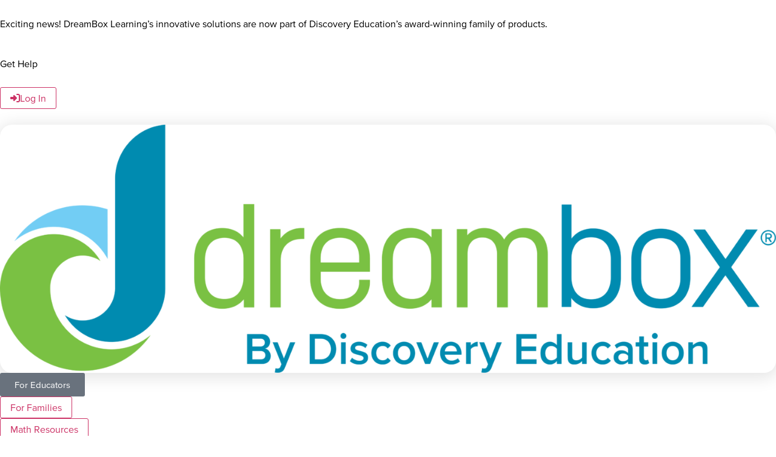

--- FILE ---
content_type: text/html; charset=UTF-8
request_url: https://www.dreambox.com/support
body_size: 29931
content:
<!doctype html>
<html lang="en-US">
<head>
	<meta charset="UTF-8"><script type="text/javascript">(window.NREUM||(NREUM={})).init={ajax:{deny_list:["bam.nr-data.net"]}};(window.NREUM||(NREUM={})).loader_config={licenseKey:"NRJS-1f5f0c10145ae79caa9",applicationID:"531505705",browserID:"601480556"};;/*! For license information please see nr-loader-rum-1.302.0.min.js.LICENSE.txt */
(()=>{var e,t,r={122:(e,t,r)=>{"use strict";r.d(t,{a:()=>i});var n=r(944);function i(e,t){try{if(!e||"object"!=typeof e)return(0,n.R)(3);if(!t||"object"!=typeof t)return(0,n.R)(4);const r=Object.create(Object.getPrototypeOf(t),Object.getOwnPropertyDescriptors(t)),a=0===Object.keys(r).length?e:r;for(let o in a)if(void 0!==e[o])try{if(null===e[o]){r[o]=null;continue}Array.isArray(e[o])&&Array.isArray(t[o])?r[o]=Array.from(new Set([...e[o],...t[o]])):"object"==typeof e[o]&&"object"==typeof t[o]?r[o]=i(e[o],t[o]):r[o]=e[o]}catch(e){r[o]||(0,n.R)(1,e)}return r}catch(e){(0,n.R)(2,e)}}},154:(e,t,r)=>{"use strict";r.d(t,{OF:()=>c,RI:()=>i,WN:()=>u,bv:()=>a,gm:()=>o,mw:()=>s,sb:()=>d});var n=r(863);const i="undefined"!=typeof window&&!!window.document,a="undefined"!=typeof WorkerGlobalScope&&("undefined"!=typeof self&&self instanceof WorkerGlobalScope&&self.navigator instanceof WorkerNavigator||"undefined"!=typeof globalThis&&globalThis instanceof WorkerGlobalScope&&globalThis.navigator instanceof WorkerNavigator),o=i?window:"undefined"!=typeof WorkerGlobalScope&&("undefined"!=typeof self&&self instanceof WorkerGlobalScope&&self||"undefined"!=typeof globalThis&&globalThis instanceof WorkerGlobalScope&&globalThis),s=Boolean("hidden"===o?.document?.visibilityState),c=/iPad|iPhone|iPod/.test(o.navigator?.userAgent),d=c&&"undefined"==typeof SharedWorker,u=((()=>{const e=o.navigator?.userAgent?.match(/Firefox[/\s](\d+\.\d+)/);Array.isArray(e)&&e.length>=2&&e[1]})(),Date.now()-(0,n.t)())},163:(e,t,r)=>{"use strict";r.d(t,{j:()=>T});var n=r(384),i=r(741);var a=r(555);r(860).K7.genericEvents;const o="experimental.resources",s="register",c=e=>{if(!e||"string"!=typeof e)return!1;try{document.createDocumentFragment().querySelector(e)}catch{return!1}return!0};var d=r(614),u=r(944),l=r(122);const f="[data-nr-mask]",g=e=>(0,l.a)(e,(()=>{const e={feature_flags:[],experimental:{allow_registered_children:!1,resources:!1},mask_selector:"*",block_selector:"[data-nr-block]",mask_input_options:{color:!1,date:!1,"datetime-local":!1,email:!1,month:!1,number:!1,range:!1,search:!1,tel:!1,text:!1,time:!1,url:!1,week:!1,textarea:!1,select:!1,password:!0}};return{ajax:{deny_list:void 0,block_internal:!0,enabled:!0,autoStart:!0},api:{get allow_registered_children(){return e.feature_flags.includes(s)||e.experimental.allow_registered_children},set allow_registered_children(t){e.experimental.allow_registered_children=t},duplicate_registered_data:!1},distributed_tracing:{enabled:void 0,exclude_newrelic_header:void 0,cors_use_newrelic_header:void 0,cors_use_tracecontext_headers:void 0,allowed_origins:void 0},get feature_flags(){return e.feature_flags},set feature_flags(t){e.feature_flags=t},generic_events:{enabled:!0,autoStart:!0},harvest:{interval:30},jserrors:{enabled:!0,autoStart:!0},logging:{enabled:!0,autoStart:!0},metrics:{enabled:!0,autoStart:!0},obfuscate:void 0,page_action:{enabled:!0},page_view_event:{enabled:!0,autoStart:!0},page_view_timing:{enabled:!0,autoStart:!0},performance:{capture_marks:!1,capture_measures:!1,capture_detail:!0,resources:{get enabled(){return e.feature_flags.includes(o)||e.experimental.resources},set enabled(t){e.experimental.resources=t},asset_types:[],first_party_domains:[],ignore_newrelic:!0}},privacy:{cookies_enabled:!0},proxy:{assets:void 0,beacon:void 0},session:{expiresMs:d.wk,inactiveMs:d.BB},session_replay:{autoStart:!0,enabled:!1,preload:!1,sampling_rate:10,error_sampling_rate:100,collect_fonts:!1,inline_images:!1,fix_stylesheets:!0,mask_all_inputs:!0,get mask_text_selector(){return e.mask_selector},set mask_text_selector(t){c(t)?e.mask_selector="".concat(t,",").concat(f):""===t||null===t?e.mask_selector=f:(0,u.R)(5,t)},get block_class(){return"nr-block"},get ignore_class(){return"nr-ignore"},get mask_text_class(){return"nr-mask"},get block_selector(){return e.block_selector},set block_selector(t){c(t)?e.block_selector+=",".concat(t):""!==t&&(0,u.R)(6,t)},get mask_input_options(){return e.mask_input_options},set mask_input_options(t){t&&"object"==typeof t?e.mask_input_options={...t,password:!0}:(0,u.R)(7,t)}},session_trace:{enabled:!0,autoStart:!0},soft_navigations:{enabled:!0,autoStart:!0},spa:{enabled:!0,autoStart:!0},ssl:void 0,user_actions:{enabled:!0,elementAttributes:["id","className","tagName","type"]}}})());var p=r(154),m=r(324);let h=0;const v={buildEnv:m.F3,distMethod:m.Xs,version:m.xv,originTime:p.WN},b={appMetadata:{},customTransaction:void 0,denyList:void 0,disabled:!1,harvester:void 0,isolatedBacklog:!1,isRecording:!1,loaderType:void 0,maxBytes:3e4,obfuscator:void 0,onerror:void 0,ptid:void 0,releaseIds:{},session:void 0,timeKeeper:void 0,registeredEntities:[],jsAttributesMetadata:{bytes:0},get harvestCount(){return++h}},y=e=>{const t=(0,l.a)(e,b),r=Object.keys(v).reduce((e,t)=>(e[t]={value:v[t],writable:!1,configurable:!0,enumerable:!0},e),{});return Object.defineProperties(t,r)};var _=r(701);const w=e=>{const t=e.startsWith("http");e+="/",r.p=t?e:"https://"+e};var x=r(836),k=r(241);const S={accountID:void 0,trustKey:void 0,agentID:void 0,licenseKey:void 0,applicationID:void 0,xpid:void 0},A=e=>(0,l.a)(e,S),R=new Set;function T(e,t={},r,o){let{init:s,info:c,loader_config:d,runtime:u={},exposed:l=!0}=t;if(!c){const e=(0,n.pV)();s=e.init,c=e.info,d=e.loader_config}e.init=g(s||{}),e.loader_config=A(d||{}),c.jsAttributes??={},p.bv&&(c.jsAttributes.isWorker=!0),e.info=(0,a.D)(c);const f=e.init,m=[c.beacon,c.errorBeacon];R.has(e.agentIdentifier)||(f.proxy.assets&&(w(f.proxy.assets),m.push(f.proxy.assets)),f.proxy.beacon&&m.push(f.proxy.beacon),e.beacons=[...m],function(e){const t=(0,n.pV)();Object.getOwnPropertyNames(i.W.prototype).forEach(r=>{const n=i.W.prototype[r];if("function"!=typeof n||"constructor"===n)return;let a=t[r];e[r]&&!1!==e.exposed&&"micro-agent"!==e.runtime?.loaderType&&(t[r]=(...t)=>{const n=e[r](...t);return a?a(...t):n})})}(e),(0,n.US)("activatedFeatures",_.B),e.runSoftNavOverSpa&&=!0===f.soft_navigations.enabled&&f.feature_flags.includes("soft_nav")),u.denyList=[...f.ajax.deny_list||[],...f.ajax.block_internal?m:[]],u.ptid=e.agentIdentifier,u.loaderType=r,e.runtime=y(u),R.has(e.agentIdentifier)||(e.ee=x.ee.get(e.agentIdentifier),e.exposed=l,(0,k.W)({agentIdentifier:e.agentIdentifier,drained:!!_.B?.[e.agentIdentifier],type:"lifecycle",name:"initialize",feature:void 0,data:e.config})),R.add(e.agentIdentifier)}},234:(e,t,r)=>{"use strict";r.d(t,{W:()=>a});var n=r(836),i=r(687);class a{constructor(e,t){this.agentIdentifier=e,this.ee=n.ee.get(e),this.featureName=t,this.blocked=!1}deregisterDrain(){(0,i.x3)(this.agentIdentifier,this.featureName)}}},241:(e,t,r)=>{"use strict";r.d(t,{W:()=>a});var n=r(154);const i="newrelic";function a(e={}){try{n.gm.dispatchEvent(new CustomEvent(i,{detail:e}))}catch(e){}}},261:(e,t,r)=>{"use strict";r.d(t,{$9:()=>d,BL:()=>s,CH:()=>g,Dl:()=>_,Fw:()=>y,PA:()=>h,Pl:()=>n,Tb:()=>l,U2:()=>a,V1:()=>k,Wb:()=>x,bt:()=>b,cD:()=>v,d3:()=>w,dT:()=>c,eY:()=>p,fF:()=>f,hG:()=>i,k6:()=>o,nb:()=>m,o5:()=>u});const n="api-",i="addPageAction",a="addToTrace",o="addRelease",s="finished",c="interaction",d="log",u="noticeError",l="pauseReplay",f="recordCustomEvent",g="recordReplay",p="register",m="setApplicationVersion",h="setCurrentRouteName",v="setCustomAttribute",b="setErrorHandler",y="setPageViewName",_="setUserId",w="start",x="wrapLogger",k="measure"},289:(e,t,r)=>{"use strict";r.d(t,{GG:()=>a,Qr:()=>s,sB:()=>o});var n=r(878);function i(){return"undefined"==typeof document||"complete"===document.readyState}function a(e,t){if(i())return e();(0,n.sp)("load",e,t)}function o(e){if(i())return e();(0,n.DD)("DOMContentLoaded",e)}function s(e){if(i())return e();(0,n.sp)("popstate",e)}},324:(e,t,r)=>{"use strict";r.d(t,{F3:()=>i,Xs:()=>a,xv:()=>n});const n="1.302.0",i="PROD",a="CDN"},374:(e,t,r)=>{r.nc=(()=>{try{return document?.currentScript?.nonce}catch(e){}return""})()},384:(e,t,r)=>{"use strict";r.d(t,{NT:()=>o,US:()=>u,Zm:()=>s,bQ:()=>d,dV:()=>c,pV:()=>l});var n=r(154),i=r(863),a=r(910);const o={beacon:"bam.nr-data.net",errorBeacon:"bam.nr-data.net"};function s(){return n.gm.NREUM||(n.gm.NREUM={}),void 0===n.gm.newrelic&&(n.gm.newrelic=n.gm.NREUM),n.gm.NREUM}function c(){let e=s();return e.o||(e.o={ST:n.gm.setTimeout,SI:n.gm.setImmediate||n.gm.setInterval,CT:n.gm.clearTimeout,XHR:n.gm.XMLHttpRequest,REQ:n.gm.Request,EV:n.gm.Event,PR:n.gm.Promise,MO:n.gm.MutationObserver,FETCH:n.gm.fetch,WS:n.gm.WebSocket},(0,a.i)(...Object.values(e.o))),e}function d(e,t){let r=s();r.initializedAgents??={},t.initializedAt={ms:(0,i.t)(),date:new Date},r.initializedAgents[e]=t}function u(e,t){s()[e]=t}function l(){return function(){let e=s();const t=e.info||{};e.info={beacon:o.beacon,errorBeacon:o.errorBeacon,...t}}(),function(){let e=s();const t=e.init||{};e.init={...t}}(),c(),function(){let e=s();const t=e.loader_config||{};e.loader_config={...t}}(),s()}},389:(e,t,r)=>{"use strict";function n(e,t=500,r={}){const n=r?.leading||!1;let i;return(...r)=>{n&&void 0===i&&(e.apply(this,r),i=setTimeout(()=>{i=clearTimeout(i)},t)),n||(clearTimeout(i),i=setTimeout(()=>{e.apply(this,r)},t))}}function i(e){let t=!1;return(...r)=>{t||(t=!0,e.apply(this,r))}}r.d(t,{J:()=>i,s:()=>n})},555:(e,t,r)=>{"use strict";r.d(t,{D:()=>s,f:()=>o});var n=r(384),i=r(122);const a={beacon:n.NT.beacon,errorBeacon:n.NT.errorBeacon,licenseKey:void 0,applicationID:void 0,sa:void 0,queueTime:void 0,applicationTime:void 0,ttGuid:void 0,user:void 0,account:void 0,product:void 0,extra:void 0,jsAttributes:{},userAttributes:void 0,atts:void 0,transactionName:void 0,tNamePlain:void 0};function o(e){try{return!!e.licenseKey&&!!e.errorBeacon&&!!e.applicationID}catch(e){return!1}}const s=e=>(0,i.a)(e,a)},566:(e,t,r)=>{"use strict";r.d(t,{LA:()=>s,bz:()=>o});var n=r(154);const i="xxxxxxxx-xxxx-4xxx-yxxx-xxxxxxxxxxxx";function a(e,t){return e?15&e[t]:16*Math.random()|0}function o(){const e=n.gm?.crypto||n.gm?.msCrypto;let t,r=0;return e&&e.getRandomValues&&(t=e.getRandomValues(new Uint8Array(30))),i.split("").map(e=>"x"===e?a(t,r++).toString(16):"y"===e?(3&a()|8).toString(16):e).join("")}function s(e){const t=n.gm?.crypto||n.gm?.msCrypto;let r,i=0;t&&t.getRandomValues&&(r=t.getRandomValues(new Uint8Array(e)));const o=[];for(var s=0;s<e;s++)o.push(a(r,i++).toString(16));return o.join("")}},606:(e,t,r)=>{"use strict";r.d(t,{i:()=>a});var n=r(908);a.on=o;var i=a.handlers={};function a(e,t,r,a){o(a||n.d,i,e,t,r)}function o(e,t,r,i,a){a||(a="feature"),e||(e=n.d);var o=t[a]=t[a]||{};(o[r]=o[r]||[]).push([e,i])}},607:(e,t,r)=>{"use strict";r.d(t,{W:()=>n});const n=(0,r(566).bz)()},614:(e,t,r)=>{"use strict";r.d(t,{BB:()=>o,H3:()=>n,g:()=>d,iL:()=>c,tS:()=>s,uh:()=>i,wk:()=>a});const n="NRBA",i="SESSION",a=144e5,o=18e5,s={STARTED:"session-started",PAUSE:"session-pause",RESET:"session-reset",RESUME:"session-resume",UPDATE:"session-update"},c={SAME_TAB:"same-tab",CROSS_TAB:"cross-tab"},d={OFF:0,FULL:1,ERROR:2}},630:(e,t,r)=>{"use strict";r.d(t,{T:()=>n});const n=r(860).K7.pageViewEvent},646:(e,t,r)=>{"use strict";r.d(t,{y:()=>n});class n{constructor(e){this.contextId=e}}},687:(e,t,r)=>{"use strict";r.d(t,{Ak:()=>d,Ze:()=>f,x3:()=>u});var n=r(241),i=r(836),a=r(606),o=r(860),s=r(646);const c={};function d(e,t){const r={staged:!1,priority:o.P3[t]||0};l(e),c[e].get(t)||c[e].set(t,r)}function u(e,t){e&&c[e]&&(c[e].get(t)&&c[e].delete(t),p(e,t,!1),c[e].size&&g(e))}function l(e){if(!e)throw new Error("agentIdentifier required");c[e]||(c[e]=new Map)}function f(e="",t="feature",r=!1){if(l(e),!e||!c[e].get(t)||r)return p(e,t);c[e].get(t).staged=!0,g(e)}function g(e){const t=Array.from(c[e]);t.every(([e,t])=>t.staged)&&(t.sort((e,t)=>e[1].priority-t[1].priority),t.forEach(([t])=>{c[e].delete(t),p(e,t)}))}function p(e,t,r=!0){const o=e?i.ee.get(e):i.ee,c=a.i.handlers;if(!o.aborted&&o.backlog&&c){if((0,n.W)({agentIdentifier:e,type:"lifecycle",name:"drain",feature:t}),r){const e=o.backlog[t],r=c[t];if(r){for(let t=0;e&&t<e.length;++t)m(e[t],r);Object.entries(r).forEach(([e,t])=>{Object.values(t||{}).forEach(t=>{t[0]?.on&&t[0]?.context()instanceof s.y&&t[0].on(e,t[1])})})}}o.isolatedBacklog||delete c[t],o.backlog[t]=null,o.emit("drain-"+t,[])}}function m(e,t){var r=e[1];Object.values(t[r]||{}).forEach(t=>{var r=e[0];if(t[0]===r){var n=t[1],i=e[3],a=e[2];n.apply(i,a)}})}},699:(e,t,r)=>{"use strict";r.d(t,{It:()=>a,KC:()=>s,No:()=>i,qh:()=>o});var n=r(860);const i=16e3,a=1e6,o="SESSION_ERROR",s={[n.K7.logging]:!0,[n.K7.genericEvents]:!1,[n.K7.jserrors]:!1,[n.K7.ajax]:!1}},701:(e,t,r)=>{"use strict";r.d(t,{B:()=>a,t:()=>o});var n=r(241);const i=new Set,a={};function o(e,t){const r=t.agentIdentifier;a[r]??={},e&&"object"==typeof e&&(i.has(r)||(t.ee.emit("rumresp",[e]),a[r]=e,i.add(r),(0,n.W)({agentIdentifier:r,loaded:!0,drained:!0,type:"lifecycle",name:"load",feature:void 0,data:e})))}},741:(e,t,r)=>{"use strict";r.d(t,{W:()=>a});var n=r(944),i=r(261);class a{#e(e,...t){if(this[e]!==a.prototype[e])return this[e](...t);(0,n.R)(35,e)}addPageAction(e,t){return this.#e(i.hG,e,t)}register(e){return this.#e(i.eY,e)}recordCustomEvent(e,t){return this.#e(i.fF,e,t)}setPageViewName(e,t){return this.#e(i.Fw,e,t)}setCustomAttribute(e,t,r){return this.#e(i.cD,e,t,r)}noticeError(e,t){return this.#e(i.o5,e,t)}setUserId(e){return this.#e(i.Dl,e)}setApplicationVersion(e){return this.#e(i.nb,e)}setErrorHandler(e){return this.#e(i.bt,e)}addRelease(e,t){return this.#e(i.k6,e,t)}log(e,t){return this.#e(i.$9,e,t)}start(){return this.#e(i.d3)}finished(e){return this.#e(i.BL,e)}recordReplay(){return this.#e(i.CH)}pauseReplay(){return this.#e(i.Tb)}addToTrace(e){return this.#e(i.U2,e)}setCurrentRouteName(e){return this.#e(i.PA,e)}interaction(e){return this.#e(i.dT,e)}wrapLogger(e,t,r){return this.#e(i.Wb,e,t,r)}measure(e,t){return this.#e(i.V1,e,t)}}},773:(e,t,r)=>{"use strict";r.d(t,{z_:()=>a,XG:()=>s,TZ:()=>n,rs:()=>i,xV:()=>o});r(154),r(566),r(384);const n=r(860).K7.metrics,i="sm",a="cm",o="storeSupportabilityMetrics",s="storeEventMetrics"},782:(e,t,r)=>{"use strict";r.d(t,{T:()=>n});const n=r(860).K7.pageViewTiming},836:(e,t,r)=>{"use strict";r.d(t,{P:()=>s,ee:()=>c});var n=r(384),i=r(990),a=r(646),o=r(607);const s="nr@context:".concat(o.W),c=function e(t,r){var n={},o={},u={},l=!1;try{l=16===r.length&&d.initializedAgents?.[r]?.runtime.isolatedBacklog}catch(e){}var f={on:p,addEventListener:p,removeEventListener:function(e,t){var r=n[e];if(!r)return;for(var i=0;i<r.length;i++)r[i]===t&&r.splice(i,1)},emit:function(e,r,n,i,a){!1!==a&&(a=!0);if(c.aborted&&!i)return;t&&a&&t.emit(e,r,n);var s=g(n);m(e).forEach(e=>{e.apply(s,r)});var d=v()[o[e]];d&&d.push([f,e,r,s]);return s},get:h,listeners:m,context:g,buffer:function(e,t){const r=v();if(t=t||"feature",f.aborted)return;Object.entries(e||{}).forEach(([e,n])=>{o[n]=t,t in r||(r[t]=[])})},abort:function(){f._aborted=!0,Object.keys(f.backlog).forEach(e=>{delete f.backlog[e]})},isBuffering:function(e){return!!v()[o[e]]},debugId:r,backlog:l?{}:t&&"object"==typeof t.backlog?t.backlog:{},isolatedBacklog:l};return Object.defineProperty(f,"aborted",{get:()=>{let e=f._aborted||!1;return e||(t&&(e=t.aborted),e)}}),f;function g(e){return e&&e instanceof a.y?e:e?(0,i.I)(e,s,()=>new a.y(s)):new a.y(s)}function p(e,t){n[e]=m(e).concat(t)}function m(e){return n[e]||[]}function h(t){return u[t]=u[t]||e(f,t)}function v(){return f.backlog}}(void 0,"globalEE"),d=(0,n.Zm)();d.ee||(d.ee=c)},843:(e,t,r)=>{"use strict";r.d(t,{u:()=>i});var n=r(878);function i(e,t=!1,r,i){(0,n.DD)("visibilitychange",function(){if(t)return void("hidden"===document.visibilityState&&e());e(document.visibilityState)},r,i)}},860:(e,t,r)=>{"use strict";r.d(t,{$J:()=>u,K7:()=>c,P3:()=>d,XX:()=>i,Yy:()=>s,df:()=>a,qY:()=>n,v4:()=>o});const n="events",i="jserrors",a="browser/blobs",o="rum",s="browser/logs",c={ajax:"ajax",genericEvents:"generic_events",jserrors:i,logging:"logging",metrics:"metrics",pageAction:"page_action",pageViewEvent:"page_view_event",pageViewTiming:"page_view_timing",sessionReplay:"session_replay",sessionTrace:"session_trace",softNav:"soft_navigations",spa:"spa"},d={[c.pageViewEvent]:1,[c.pageViewTiming]:2,[c.metrics]:3,[c.jserrors]:4,[c.spa]:5,[c.ajax]:6,[c.sessionTrace]:7,[c.softNav]:8,[c.sessionReplay]:9,[c.logging]:10,[c.genericEvents]:11},u={[c.pageViewEvent]:o,[c.pageViewTiming]:n,[c.ajax]:n,[c.spa]:n,[c.softNav]:n,[c.metrics]:i,[c.jserrors]:i,[c.sessionTrace]:a,[c.sessionReplay]:a,[c.logging]:s,[c.genericEvents]:"ins"}},863:(e,t,r)=>{"use strict";function n(){return Math.floor(performance.now())}r.d(t,{t:()=>n})},878:(e,t,r)=>{"use strict";function n(e,t){return{capture:e,passive:!1,signal:t}}function i(e,t,r=!1,i){window.addEventListener(e,t,n(r,i))}function a(e,t,r=!1,i){document.addEventListener(e,t,n(r,i))}r.d(t,{DD:()=>a,jT:()=>n,sp:()=>i})},908:(e,t,r)=>{"use strict";r.d(t,{d:()=>n,p:()=>i});var n=r(836).ee.get("handle");function i(e,t,r,i,a){a?(a.buffer([e],i),a.emit(e,t,r)):(n.buffer([e],i),n.emit(e,t,r))}},910:(e,t,r)=>{"use strict";r.d(t,{i:()=>a});var n=r(944);const i=new Map;function a(...e){return e.every(e=>{if(i.has(e))return i.get(e);const t="function"==typeof e&&e.toString().includes("[native code]");return t||(0,n.R)(64,e?.name||e?.toString()),i.set(e,t),t})}},944:(e,t,r)=>{"use strict";r.d(t,{R:()=>i});var n=r(241);function i(e,t){"function"==typeof console.debug&&(console.debug("New Relic Warning: https://github.com/newrelic/newrelic-browser-agent/blob/main/docs/warning-codes.md#".concat(e),t),(0,n.W)({agentIdentifier:null,drained:null,type:"data",name:"warn",feature:"warn",data:{code:e,secondary:t}}))}},990:(e,t,r)=>{"use strict";r.d(t,{I:()=>i});var n=Object.prototype.hasOwnProperty;function i(e,t,r){if(n.call(e,t))return e[t];var i=r();if(Object.defineProperty&&Object.keys)try{return Object.defineProperty(e,t,{value:i,writable:!0,enumerable:!1}),i}catch(e){}return e[t]=i,i}}},n={};function i(e){var t=n[e];if(void 0!==t)return t.exports;var a=n[e]={exports:{}};return r[e](a,a.exports,i),a.exports}i.m=r,i.d=(e,t)=>{for(var r in t)i.o(t,r)&&!i.o(e,r)&&Object.defineProperty(e,r,{enumerable:!0,get:t[r]})},i.f={},i.e=e=>Promise.all(Object.keys(i.f).reduce((t,r)=>(i.f[r](e,t),t),[])),i.u=e=>"nr-rum-1.302.0.min.js",i.o=(e,t)=>Object.prototype.hasOwnProperty.call(e,t),e={},t="NRBA-1.302.0.PROD:",i.l=(r,n,a,o)=>{if(e[r])e[r].push(n);else{var s,c;if(void 0!==a)for(var d=document.getElementsByTagName("script"),u=0;u<d.length;u++){var l=d[u];if(l.getAttribute("src")==r||l.getAttribute("data-webpack")==t+a){s=l;break}}if(!s){c=!0;var f={296:"sha512-wOb3n9Oo7XFlPj8/eeDjhAZxpAcaDdsBkC//L8axozi0po4wdPEJ2ECVlu9KEBVFgfQVL0TCY6kPzr0KcVfkBQ=="};(s=document.createElement("script")).charset="utf-8",i.nc&&s.setAttribute("nonce",i.nc),s.setAttribute("data-webpack",t+a),s.src=r,0!==s.src.indexOf(window.location.origin+"/")&&(s.crossOrigin="anonymous"),f[o]&&(s.integrity=f[o])}e[r]=[n];var g=(t,n)=>{s.onerror=s.onload=null,clearTimeout(p);var i=e[r];if(delete e[r],s.parentNode&&s.parentNode.removeChild(s),i&&i.forEach(e=>e(n)),t)return t(n)},p=setTimeout(g.bind(null,void 0,{type:"timeout",target:s}),12e4);s.onerror=g.bind(null,s.onerror),s.onload=g.bind(null,s.onload),c&&document.head.appendChild(s)}},i.r=e=>{"undefined"!=typeof Symbol&&Symbol.toStringTag&&Object.defineProperty(e,Symbol.toStringTag,{value:"Module"}),Object.defineProperty(e,"__esModule",{value:!0})},i.p="https://js-agent.newrelic.com/",(()=>{var e={374:0,840:0};i.f.j=(t,r)=>{var n=i.o(e,t)?e[t]:void 0;if(0!==n)if(n)r.push(n[2]);else{var a=new Promise((r,i)=>n=e[t]=[r,i]);r.push(n[2]=a);var o=i.p+i.u(t),s=new Error;i.l(o,r=>{if(i.o(e,t)&&(0!==(n=e[t])&&(e[t]=void 0),n)){var a=r&&("load"===r.type?"missing":r.type),o=r&&r.target&&r.target.src;s.message="Loading chunk "+t+" failed.\n("+a+": "+o+")",s.name="ChunkLoadError",s.type=a,s.request=o,n[1](s)}},"chunk-"+t,t)}};var t=(t,r)=>{var n,a,[o,s,c]=r,d=0;if(o.some(t=>0!==e[t])){for(n in s)i.o(s,n)&&(i.m[n]=s[n]);if(c)c(i)}for(t&&t(r);d<o.length;d++)a=o[d],i.o(e,a)&&e[a]&&e[a][0](),e[a]=0},r=self["webpackChunk:NRBA-1.302.0.PROD"]=self["webpackChunk:NRBA-1.302.0.PROD"]||[];r.forEach(t.bind(null,0)),r.push=t.bind(null,r.push.bind(r))})(),(()=>{"use strict";i(374);var e=i(566),t=i(741);class r extends t.W{agentIdentifier=(0,e.LA)(16)}var n=i(860);const a=Object.values(n.K7);var o=i(163);var s=i(908),c=i(863),d=i(261),u=i(241),l=i(944),f=i(701),g=i(773);function p(e,t,i,a){const o=a||i;!o||o[e]&&o[e]!==r.prototype[e]||(o[e]=function(){(0,s.p)(g.xV,["API/"+e+"/called"],void 0,n.K7.metrics,i.ee),(0,u.W)({agentIdentifier:i.agentIdentifier,drained:!!f.B?.[i.agentIdentifier],type:"data",name:"api",feature:d.Pl+e,data:{}});try{return t.apply(this,arguments)}catch(e){(0,l.R)(23,e)}})}function m(e,t,r,n,i){const a=e.info;null===r?delete a.jsAttributes[t]:a.jsAttributes[t]=r,(i||null===r)&&(0,s.p)(d.Pl+n,[(0,c.t)(),t,r],void 0,"session",e.ee)}var h=i(687),v=i(234),b=i(289),y=i(154),_=i(384);const w=e=>y.RI&&!0===e?.privacy.cookies_enabled;function x(e){return!!(0,_.dV)().o.MO&&w(e)&&!0===e?.session_trace.enabled}var k=i(389),S=i(699);class A extends v.W{constructor(e,t){super(e.agentIdentifier,t),this.agentRef=e,this.abortHandler=void 0,this.featAggregate=void 0,this.onAggregateImported=void 0,this.deferred=Promise.resolve(),!1===e.init[this.featureName].autoStart?this.deferred=new Promise((t,r)=>{this.ee.on("manual-start-all",(0,k.J)(()=>{(0,h.Ak)(e.agentIdentifier,this.featureName),t()}))}):(0,h.Ak)(e.agentIdentifier,t)}importAggregator(e,t,r={}){if(this.featAggregate)return;let n;this.onAggregateImported=new Promise(e=>{n=e});const a=async()=>{let a;await this.deferred;try{if(w(e.init)){const{setupAgentSession:t}=await i.e(296).then(i.bind(i,305));a=t(e)}}catch(e){(0,l.R)(20,e),this.ee.emit("internal-error",[e]),(0,s.p)(S.qh,[e],void 0,this.featureName,this.ee)}try{if(!this.#t(this.featureName,a,e.init))return(0,h.Ze)(this.agentIdentifier,this.featureName),void n(!1);const{Aggregate:i}=await t();this.featAggregate=new i(e,r),e.runtime.harvester.initializedAggregates.push(this.featAggregate),n(!0)}catch(e){(0,l.R)(34,e),this.abortHandler?.(),(0,h.Ze)(this.agentIdentifier,this.featureName,!0),n(!1),this.ee&&this.ee.abort()}};y.RI?(0,b.GG)(()=>a(),!0):a()}#t(e,t,r){if(this.blocked)return!1;switch(e){case n.K7.sessionReplay:return x(r)&&!!t;case n.K7.sessionTrace:return!!t;default:return!0}}}var R=i(630),T=i(614);class E extends A{static featureName=R.T;constructor(e){var t;super(e,R.T),this.setupInspectionEvents(e.agentIdentifier),t=e,p(d.Fw,function(e,r){"string"==typeof e&&("/"!==e.charAt(0)&&(e="/"+e),t.runtime.customTransaction=(r||"http://custom.transaction")+e,(0,s.p)(d.Pl+d.Fw,[(0,c.t)()],void 0,void 0,t.ee))},t),this.ee.on("api-send-rum",(e,t)=>(0,s.p)("send-rum",[e,t],void 0,this.featureName,this.ee)),this.importAggregator(e,()=>i.e(296).then(i.bind(i,108)))}setupInspectionEvents(e){const t=(t,r)=>{t&&(0,u.W)({agentIdentifier:e,timeStamp:t.timeStamp,loaded:"complete"===t.target.readyState,type:"window",name:r,data:t.target.location+""})};(0,b.sB)(e=>{t(e,"DOMContentLoaded")}),(0,b.GG)(e=>{t(e,"load")}),(0,b.Qr)(e=>{t(e,"navigate")}),this.ee.on(T.tS.UPDATE,(t,r)=>{(0,u.W)({agentIdentifier:e,type:"lifecycle",name:"session",data:r})})}}var N=i(843),j=i(878),I=i(782);class O extends A{static featureName=I.T;constructor(e){super(e,I.T),y.RI&&((0,N.u)(()=>(0,s.p)("docHidden",[(0,c.t)()],void 0,I.T,this.ee),!0),(0,j.sp)("pagehide",()=>(0,s.p)("winPagehide",[(0,c.t)()],void 0,I.T,this.ee)),this.importAggregator(e,()=>i.e(296).then(i.bind(i,350))))}}class P extends A{static featureName=g.TZ;constructor(e){super(e,g.TZ),y.RI&&document.addEventListener("securitypolicyviolation",e=>{(0,s.p)(g.xV,["Generic/CSPViolation/Detected"],void 0,this.featureName,this.ee)}),this.importAggregator(e,()=>i.e(296).then(i.bind(i,623)))}}new class extends r{constructor(e){var t;(super(),y.gm)?(this.features={},(0,_.bQ)(this.agentIdentifier,this),this.desiredFeatures=new Set(e.features||[]),this.desiredFeatures.add(E),this.runSoftNavOverSpa=[...this.desiredFeatures].some(e=>e.featureName===n.K7.softNav),(0,o.j)(this,e,e.loaderType||"agent"),t=this,p(d.cD,function(e,r,n=!1){if("string"==typeof e){if(["string","number","boolean"].includes(typeof r)||null===r)return m(t,e,r,d.cD,n);(0,l.R)(40,typeof r)}else(0,l.R)(39,typeof e)},t),function(e){p(d.Dl,function(t){if("string"==typeof t||null===t)return m(e,"enduser.id",t,d.Dl,!0);(0,l.R)(41,typeof t)},e)}(this),function(e){p(d.nb,function(t){if("string"==typeof t||null===t)return m(e,"application.version",t,d.nb,!1);(0,l.R)(42,typeof t)},e)}(this),function(e){p(d.d3,function(){e.ee.emit("manual-start-all")},e)}(this),this.run()):(0,l.R)(21)}get config(){return{info:this.info,init:this.init,loader_config:this.loader_config,runtime:this.runtime}}get api(){return this}run(){try{const e=function(e){const t={};return a.forEach(r=>{t[r]=!!e[r]?.enabled}),t}(this.init),t=[...this.desiredFeatures];t.sort((e,t)=>n.P3[e.featureName]-n.P3[t.featureName]),t.forEach(t=>{if(!e[t.featureName]&&t.featureName!==n.K7.pageViewEvent)return;if(this.runSoftNavOverSpa&&t.featureName===n.K7.spa)return;if(!this.runSoftNavOverSpa&&t.featureName===n.K7.softNav)return;const r=function(e){switch(e){case n.K7.ajax:return[n.K7.jserrors];case n.K7.sessionTrace:return[n.K7.ajax,n.K7.pageViewEvent];case n.K7.sessionReplay:return[n.K7.sessionTrace];case n.K7.pageViewTiming:return[n.K7.pageViewEvent];default:return[]}}(t.featureName).filter(e=>!(e in this.features));r.length>0&&(0,l.R)(36,{targetFeature:t.featureName,missingDependencies:r}),this.features[t.featureName]=new t(this)})}catch(e){(0,l.R)(22,e);for(const e in this.features)this.features[e].abortHandler?.();const t=(0,_.Zm)();delete t.initializedAgents[this.agentIdentifier]?.features,delete this.sharedAggregator;return t.ee.get(this.agentIdentifier).abort(),!1}}}({features:[E,O,P],loaderType:"lite"})})()})();</script>
	<meta name="viewport" content="width=device-width, initial-scale=1">
	<link rel="profile" href="https://gmpg.org/xfn/11">
	<meta name='robots' content='index, follow, max-image-preview:large, max-snippet:-1, max-video-preview:-1' />
	<style>img:is([sizes="auto" i], [sizes^="auto," i]) { contain-intrinsic-size: 3000px 1500px }</style>
	
	<!-- This site is optimized with the Yoast SEO plugin v26.2 - https://yoast.com/wordpress/plugins/seo/ -->
	<title>DreamBox Support | DreamBox Learning By Discovery Education</title>
	<meta name="description" content="Connect to our experts and get support on DreamBox products." />
	<link rel="canonical" href="https://www.dreambox.com/support" />
	<meta property="og:locale" content="en_US" />
	<meta property="og:type" content="article" />
	<meta property="og:title" content="DreamBox Support | DreamBox Learning By Discovery Education" />
	<meta property="og:description" content="Connect to our experts and get support on DreamBox products." />
	<meta property="og:url" content="https://www.dreambox.com/support" />
	<meta property="og:site_name" content="DreamBox by Discovery Education" />
	<meta property="article:publisher" content="https://www.facebook.com/discoveryed/" />
	<meta property="article:modified_time" content="2025-04-21T14:11:33+00:00" />
	<meta property="og:image" content="https://www.dreambox.com/wp-content/uploads/2024/06/dreambox-www-social-share.png" />
	<meta property="og:image:width" content="1200" />
	<meta property="og:image:height" content="675" />
	<meta property="og:image:type" content="image/png" />
	<meta name="twitter:card" content="summary_large_image" />
	<meta name="twitter:site" content="@DiscoveryEd" />
	<meta name="twitter:label1" content="Est. reading time" />
	<meta name="twitter:data1" content="2 minutes" />
	<script type="application/ld+json" class="yoast-schema-graph">{"@context":"https://schema.org","@graph":[{"@type":"WebPage","@id":"https://www.dreambox.com/support","url":"https://www.dreambox.com/support","name":"DreamBox Support | DreamBox Learning By Discovery Education","isPartOf":{"@id":"https://www.dreambox.com/#website"},"primaryImageOfPage":{"@id":"https://www.dreambox.com/support#primaryimage"},"image":{"@id":"https://www.dreambox.com/support#primaryimage"},"thumbnailUrl":"https://www.dreambox.com/wp-content/uploads/2024/06/dreambox-www-social-share.png","datePublished":"2024-06-13T16:51:14+00:00","dateModified":"2025-04-21T14:11:33+00:00","description":"Connect to our experts and get support on DreamBox products.","breadcrumb":{"@id":"https://www.dreambox.com/support#breadcrumb"},"inLanguage":"en-US","potentialAction":[{"@type":"ReadAction","target":["https://www.dreambox.com/support"]}]},{"@type":"ImageObject","inLanguage":"en-US","@id":"https://www.dreambox.com/support#primaryimage","url":"https://www.dreambox.com/wp-content/uploads/2024/06/dreambox-www-social-share.png","contentUrl":"https://www.dreambox.com/wp-content/uploads/2024/06/dreambox-www-social-share.png","width":1200,"height":675,"caption":"dreambox logo"},{"@type":"BreadcrumbList","@id":"https://www.dreambox.com/support#breadcrumb","itemListElement":[{"@type":"ListItem","position":1,"name":"Home","item":"https://www.dreambox.com/"},{"@type":"ListItem","position":2,"name":"DreamBox Support"}]},{"@type":"WebSite","@id":"https://www.dreambox.com/#website","url":"https://www.dreambox.com/","name":"DreamBox by Discovery Education","description":"Online Math &amp; Reading Programs for Students","publisher":{"@id":"https://www.dreambox.com/#organization"},"potentialAction":[{"@type":"SearchAction","target":{"@type":"EntryPoint","urlTemplate":"https://www.dreambox.com/?s={search_term_string}"},"query-input":{"@type":"PropertyValueSpecification","valueRequired":true,"valueName":"search_term_string"}}],"inLanguage":"en-US"},{"@type":"Organization","@id":"https://www.dreambox.com/#organization","name":"DreamBox by Discovery Education","url":"https://www.dreambox.com/","logo":{"@type":"ImageObject","inLanguage":"en-US","@id":"https://www.dreambox.com/#/schema/logo/image/","url":"https://www.dreambox.com/wp-content/uploads/2024/06/DreamBox_Logo_Color.png","contentUrl":"https://www.dreambox.com/wp-content/uploads/2024/06/DreamBox_Logo_Color.png","width":3180,"height":1150,"caption":"DreamBox by Discovery Education"},"image":{"@id":"https://www.dreambox.com/#/schema/logo/image/"},"sameAs":["https://www.facebook.com/discoveryed/","https://x.com/DiscoveryEd"]}]}</script>
	<!-- / Yoast SEO plugin. -->


<link rel="alternate" type="application/rss+xml" title="DreamBox by Discovery Education &raquo; Feed" href="https://www.dreambox.com/feed" />
<link rel="alternate" type="application/rss+xml" title="DreamBox by Discovery Education &raquo; Comments Feed" href="https://www.dreambox.com/comments/feed" />
<script>
window._wpemojiSettings = {"baseUrl":"https:\/\/s.w.org\/images\/core\/emoji\/16.0.1\/72x72\/","ext":".png","svgUrl":"https:\/\/s.w.org\/images\/core\/emoji\/16.0.1\/svg\/","svgExt":".svg","source":{"concatemoji":"https:\/\/www.dreambox.com\/wp-includes\/js\/wp-emoji-release.min.js?ver=6.8.3"}};
/*! This file is auto-generated */
!function(s,n){var o,i,e;function c(e){try{var t={supportTests:e,timestamp:(new Date).valueOf()};sessionStorage.setItem(o,JSON.stringify(t))}catch(e){}}function p(e,t,n){e.clearRect(0,0,e.canvas.width,e.canvas.height),e.fillText(t,0,0);var t=new Uint32Array(e.getImageData(0,0,e.canvas.width,e.canvas.height).data),a=(e.clearRect(0,0,e.canvas.width,e.canvas.height),e.fillText(n,0,0),new Uint32Array(e.getImageData(0,0,e.canvas.width,e.canvas.height).data));return t.every(function(e,t){return e===a[t]})}function u(e,t){e.clearRect(0,0,e.canvas.width,e.canvas.height),e.fillText(t,0,0);for(var n=e.getImageData(16,16,1,1),a=0;a<n.data.length;a++)if(0!==n.data[a])return!1;return!0}function f(e,t,n,a){switch(t){case"flag":return n(e,"\ud83c\udff3\ufe0f\u200d\u26a7\ufe0f","\ud83c\udff3\ufe0f\u200b\u26a7\ufe0f")?!1:!n(e,"\ud83c\udde8\ud83c\uddf6","\ud83c\udde8\u200b\ud83c\uddf6")&&!n(e,"\ud83c\udff4\udb40\udc67\udb40\udc62\udb40\udc65\udb40\udc6e\udb40\udc67\udb40\udc7f","\ud83c\udff4\u200b\udb40\udc67\u200b\udb40\udc62\u200b\udb40\udc65\u200b\udb40\udc6e\u200b\udb40\udc67\u200b\udb40\udc7f");case"emoji":return!a(e,"\ud83e\udedf")}return!1}function g(e,t,n,a){var r="undefined"!=typeof WorkerGlobalScope&&self instanceof WorkerGlobalScope?new OffscreenCanvas(300,150):s.createElement("canvas"),o=r.getContext("2d",{willReadFrequently:!0}),i=(o.textBaseline="top",o.font="600 32px Arial",{});return e.forEach(function(e){i[e]=t(o,e,n,a)}),i}function t(e){var t=s.createElement("script");t.src=e,t.defer=!0,s.head.appendChild(t)}"undefined"!=typeof Promise&&(o="wpEmojiSettingsSupports",i=["flag","emoji"],n.supports={everything:!0,everythingExceptFlag:!0},e=new Promise(function(e){s.addEventListener("DOMContentLoaded",e,{once:!0})}),new Promise(function(t){var n=function(){try{var e=JSON.parse(sessionStorage.getItem(o));if("object"==typeof e&&"number"==typeof e.timestamp&&(new Date).valueOf()<e.timestamp+604800&&"object"==typeof e.supportTests)return e.supportTests}catch(e){}return null}();if(!n){if("undefined"!=typeof Worker&&"undefined"!=typeof OffscreenCanvas&&"undefined"!=typeof URL&&URL.createObjectURL&&"undefined"!=typeof Blob)try{var e="postMessage("+g.toString()+"("+[JSON.stringify(i),f.toString(),p.toString(),u.toString()].join(",")+"));",a=new Blob([e],{type:"text/javascript"}),r=new Worker(URL.createObjectURL(a),{name:"wpTestEmojiSupports"});return void(r.onmessage=function(e){c(n=e.data),r.terminate(),t(n)})}catch(e){}c(n=g(i,f,p,u))}t(n)}).then(function(e){for(var t in e)n.supports[t]=e[t],n.supports.everything=n.supports.everything&&n.supports[t],"flag"!==t&&(n.supports.everythingExceptFlag=n.supports.everythingExceptFlag&&n.supports[t]);n.supports.everythingExceptFlag=n.supports.everythingExceptFlag&&!n.supports.flag,n.DOMReady=!1,n.readyCallback=function(){n.DOMReady=!0}}).then(function(){return e}).then(function(){var e;n.supports.everything||(n.readyCallback(),(e=n.source||{}).concatemoji?t(e.concatemoji):e.wpemoji&&e.twemoji&&(t(e.twemoji),t(e.wpemoji)))}))}((window,document),window._wpemojiSettings);
</script>
<style id='wp-emoji-styles-inline-css'>

	img.wp-smiley, img.emoji {
		display: inline !important;
		border: none !important;
		box-shadow: none !important;
		height: 1em !important;
		width: 1em !important;
		margin: 0 0.07em !important;
		vertical-align: -0.1em !important;
		background: none !important;
		padding: 0 !important;
	}
</style>
<style id='filebird-block-filebird-gallery-style-inline-css'>
ul.filebird-block-filebird-gallery{margin:auto!important;padding:0!important;width:100%}ul.filebird-block-filebird-gallery.layout-grid{display:grid;grid-gap:20px;align-items:stretch;grid-template-columns:repeat(var(--columns),1fr);justify-items:stretch}ul.filebird-block-filebird-gallery.layout-grid li img{border:1px solid #ccc;box-shadow:2px 2px 6px 0 rgba(0,0,0,.3);height:100%;max-width:100%;-o-object-fit:cover;object-fit:cover;width:100%}ul.filebird-block-filebird-gallery.layout-masonry{-moz-column-count:var(--columns);-moz-column-gap:var(--space);column-gap:var(--space);-moz-column-width:var(--min-width);columns:var(--min-width) var(--columns);display:block;overflow:auto}ul.filebird-block-filebird-gallery.layout-masonry li{margin-bottom:var(--space)}ul.filebird-block-filebird-gallery li{list-style:none}ul.filebird-block-filebird-gallery li figure{height:100%;margin:0;padding:0;position:relative;width:100%}ul.filebird-block-filebird-gallery li figure figcaption{background:linear-gradient(0deg,rgba(0,0,0,.7),rgba(0,0,0,.3) 70%,transparent);bottom:0;box-sizing:border-box;color:#fff;font-size:.8em;margin:0;max-height:100%;overflow:auto;padding:3em .77em .7em;position:absolute;text-align:center;width:100%;z-index:2}ul.filebird-block-filebird-gallery li figure figcaption a{color:inherit}

</style>
<style id='global-styles-inline-css'>
:root{--wp--preset--aspect-ratio--square: 1;--wp--preset--aspect-ratio--4-3: 4/3;--wp--preset--aspect-ratio--3-4: 3/4;--wp--preset--aspect-ratio--3-2: 3/2;--wp--preset--aspect-ratio--2-3: 2/3;--wp--preset--aspect-ratio--16-9: 16/9;--wp--preset--aspect-ratio--9-16: 9/16;--wp--preset--color--black: #000000;--wp--preset--color--cyan-bluish-gray: #abb8c3;--wp--preset--color--white: #ffffff;--wp--preset--color--pale-pink: #f78da7;--wp--preset--color--vivid-red: #cf2e2e;--wp--preset--color--luminous-vivid-orange: #ff6900;--wp--preset--color--luminous-vivid-amber: #fcb900;--wp--preset--color--light-green-cyan: #7bdcb5;--wp--preset--color--vivid-green-cyan: #00d084;--wp--preset--color--pale-cyan-blue: #8ed1fc;--wp--preset--color--vivid-cyan-blue: #0693e3;--wp--preset--color--vivid-purple: #9b51e0;--wp--preset--gradient--vivid-cyan-blue-to-vivid-purple: linear-gradient(135deg,rgba(6,147,227,1) 0%,rgb(155,81,224) 100%);--wp--preset--gradient--light-green-cyan-to-vivid-green-cyan: linear-gradient(135deg,rgb(122,220,180) 0%,rgb(0,208,130) 100%);--wp--preset--gradient--luminous-vivid-amber-to-luminous-vivid-orange: linear-gradient(135deg,rgba(252,185,0,1) 0%,rgba(255,105,0,1) 100%);--wp--preset--gradient--luminous-vivid-orange-to-vivid-red: linear-gradient(135deg,rgba(255,105,0,1) 0%,rgb(207,46,46) 100%);--wp--preset--gradient--very-light-gray-to-cyan-bluish-gray: linear-gradient(135deg,rgb(238,238,238) 0%,rgb(169,184,195) 100%);--wp--preset--gradient--cool-to-warm-spectrum: linear-gradient(135deg,rgb(74,234,220) 0%,rgb(151,120,209) 20%,rgb(207,42,186) 40%,rgb(238,44,130) 60%,rgb(251,105,98) 80%,rgb(254,248,76) 100%);--wp--preset--gradient--blush-light-purple: linear-gradient(135deg,rgb(255,206,236) 0%,rgb(152,150,240) 100%);--wp--preset--gradient--blush-bordeaux: linear-gradient(135deg,rgb(254,205,165) 0%,rgb(254,45,45) 50%,rgb(107,0,62) 100%);--wp--preset--gradient--luminous-dusk: linear-gradient(135deg,rgb(255,203,112) 0%,rgb(199,81,192) 50%,rgb(65,88,208) 100%);--wp--preset--gradient--pale-ocean: linear-gradient(135deg,rgb(255,245,203) 0%,rgb(182,227,212) 50%,rgb(51,167,181) 100%);--wp--preset--gradient--electric-grass: linear-gradient(135deg,rgb(202,248,128) 0%,rgb(113,206,126) 100%);--wp--preset--gradient--midnight: linear-gradient(135deg,rgb(2,3,129) 0%,rgb(40,116,252) 100%);--wp--preset--font-size--small: 13px;--wp--preset--font-size--medium: 20px;--wp--preset--font-size--large: 36px;--wp--preset--font-size--x-large: 42px;--wp--preset--spacing--20: 0.44rem;--wp--preset--spacing--30: 0.67rem;--wp--preset--spacing--40: 1rem;--wp--preset--spacing--50: 1.5rem;--wp--preset--spacing--60: 2.25rem;--wp--preset--spacing--70: 3.38rem;--wp--preset--spacing--80: 5.06rem;--wp--preset--shadow--natural: 6px 6px 9px rgba(0, 0, 0, 0.2);--wp--preset--shadow--deep: 12px 12px 50px rgba(0, 0, 0, 0.4);--wp--preset--shadow--sharp: 6px 6px 0px rgba(0, 0, 0, 0.2);--wp--preset--shadow--outlined: 6px 6px 0px -3px rgba(255, 255, 255, 1), 6px 6px rgba(0, 0, 0, 1);--wp--preset--shadow--crisp: 6px 6px 0px rgba(0, 0, 0, 1);}:root { --wp--style--global--content-size: 800px;--wp--style--global--wide-size: 1200px; }:where(body) { margin: 0; }.wp-site-blocks > .alignleft { float: left; margin-right: 2em; }.wp-site-blocks > .alignright { float: right; margin-left: 2em; }.wp-site-blocks > .aligncenter { justify-content: center; margin-left: auto; margin-right: auto; }:where(.wp-site-blocks) > * { margin-block-start: 24px; margin-block-end: 0; }:where(.wp-site-blocks) > :first-child { margin-block-start: 0; }:where(.wp-site-blocks) > :last-child { margin-block-end: 0; }:root { --wp--style--block-gap: 24px; }:root :where(.is-layout-flow) > :first-child{margin-block-start: 0;}:root :where(.is-layout-flow) > :last-child{margin-block-end: 0;}:root :where(.is-layout-flow) > *{margin-block-start: 24px;margin-block-end: 0;}:root :where(.is-layout-constrained) > :first-child{margin-block-start: 0;}:root :where(.is-layout-constrained) > :last-child{margin-block-end: 0;}:root :where(.is-layout-constrained) > *{margin-block-start: 24px;margin-block-end: 0;}:root :where(.is-layout-flex){gap: 24px;}:root :where(.is-layout-grid){gap: 24px;}.is-layout-flow > .alignleft{float: left;margin-inline-start: 0;margin-inline-end: 2em;}.is-layout-flow > .alignright{float: right;margin-inline-start: 2em;margin-inline-end: 0;}.is-layout-flow > .aligncenter{margin-left: auto !important;margin-right: auto !important;}.is-layout-constrained > .alignleft{float: left;margin-inline-start: 0;margin-inline-end: 2em;}.is-layout-constrained > .alignright{float: right;margin-inline-start: 2em;margin-inline-end: 0;}.is-layout-constrained > .aligncenter{margin-left: auto !important;margin-right: auto !important;}.is-layout-constrained > :where(:not(.alignleft):not(.alignright):not(.alignfull)){max-width: var(--wp--style--global--content-size);margin-left: auto !important;margin-right: auto !important;}.is-layout-constrained > .alignwide{max-width: var(--wp--style--global--wide-size);}body .is-layout-flex{display: flex;}.is-layout-flex{flex-wrap: wrap;align-items: center;}.is-layout-flex > :is(*, div){margin: 0;}body .is-layout-grid{display: grid;}.is-layout-grid > :is(*, div){margin: 0;}body{padding-top: 0px;padding-right: 0px;padding-bottom: 0px;padding-left: 0px;}a:where(:not(.wp-element-button)){text-decoration: underline;}:root :where(.wp-element-button, .wp-block-button__link){background-color: #32373c;border-width: 0;color: #fff;font-family: inherit;font-size: inherit;line-height: inherit;padding: calc(0.667em + 2px) calc(1.333em + 2px);text-decoration: none;}.has-black-color{color: var(--wp--preset--color--black) !important;}.has-cyan-bluish-gray-color{color: var(--wp--preset--color--cyan-bluish-gray) !important;}.has-white-color{color: var(--wp--preset--color--white) !important;}.has-pale-pink-color{color: var(--wp--preset--color--pale-pink) !important;}.has-vivid-red-color{color: var(--wp--preset--color--vivid-red) !important;}.has-luminous-vivid-orange-color{color: var(--wp--preset--color--luminous-vivid-orange) !important;}.has-luminous-vivid-amber-color{color: var(--wp--preset--color--luminous-vivid-amber) !important;}.has-light-green-cyan-color{color: var(--wp--preset--color--light-green-cyan) !important;}.has-vivid-green-cyan-color{color: var(--wp--preset--color--vivid-green-cyan) !important;}.has-pale-cyan-blue-color{color: var(--wp--preset--color--pale-cyan-blue) !important;}.has-vivid-cyan-blue-color{color: var(--wp--preset--color--vivid-cyan-blue) !important;}.has-vivid-purple-color{color: var(--wp--preset--color--vivid-purple) !important;}.has-black-background-color{background-color: var(--wp--preset--color--black) !important;}.has-cyan-bluish-gray-background-color{background-color: var(--wp--preset--color--cyan-bluish-gray) !important;}.has-white-background-color{background-color: var(--wp--preset--color--white) !important;}.has-pale-pink-background-color{background-color: var(--wp--preset--color--pale-pink) !important;}.has-vivid-red-background-color{background-color: var(--wp--preset--color--vivid-red) !important;}.has-luminous-vivid-orange-background-color{background-color: var(--wp--preset--color--luminous-vivid-orange) !important;}.has-luminous-vivid-amber-background-color{background-color: var(--wp--preset--color--luminous-vivid-amber) !important;}.has-light-green-cyan-background-color{background-color: var(--wp--preset--color--light-green-cyan) !important;}.has-vivid-green-cyan-background-color{background-color: var(--wp--preset--color--vivid-green-cyan) !important;}.has-pale-cyan-blue-background-color{background-color: var(--wp--preset--color--pale-cyan-blue) !important;}.has-vivid-cyan-blue-background-color{background-color: var(--wp--preset--color--vivid-cyan-blue) !important;}.has-vivid-purple-background-color{background-color: var(--wp--preset--color--vivid-purple) !important;}.has-black-border-color{border-color: var(--wp--preset--color--black) !important;}.has-cyan-bluish-gray-border-color{border-color: var(--wp--preset--color--cyan-bluish-gray) !important;}.has-white-border-color{border-color: var(--wp--preset--color--white) !important;}.has-pale-pink-border-color{border-color: var(--wp--preset--color--pale-pink) !important;}.has-vivid-red-border-color{border-color: var(--wp--preset--color--vivid-red) !important;}.has-luminous-vivid-orange-border-color{border-color: var(--wp--preset--color--luminous-vivid-orange) !important;}.has-luminous-vivid-amber-border-color{border-color: var(--wp--preset--color--luminous-vivid-amber) !important;}.has-light-green-cyan-border-color{border-color: var(--wp--preset--color--light-green-cyan) !important;}.has-vivid-green-cyan-border-color{border-color: var(--wp--preset--color--vivid-green-cyan) !important;}.has-pale-cyan-blue-border-color{border-color: var(--wp--preset--color--pale-cyan-blue) !important;}.has-vivid-cyan-blue-border-color{border-color: var(--wp--preset--color--vivid-cyan-blue) !important;}.has-vivid-purple-border-color{border-color: var(--wp--preset--color--vivid-purple) !important;}.has-vivid-cyan-blue-to-vivid-purple-gradient-background{background: var(--wp--preset--gradient--vivid-cyan-blue-to-vivid-purple) !important;}.has-light-green-cyan-to-vivid-green-cyan-gradient-background{background: var(--wp--preset--gradient--light-green-cyan-to-vivid-green-cyan) !important;}.has-luminous-vivid-amber-to-luminous-vivid-orange-gradient-background{background: var(--wp--preset--gradient--luminous-vivid-amber-to-luminous-vivid-orange) !important;}.has-luminous-vivid-orange-to-vivid-red-gradient-background{background: var(--wp--preset--gradient--luminous-vivid-orange-to-vivid-red) !important;}.has-very-light-gray-to-cyan-bluish-gray-gradient-background{background: var(--wp--preset--gradient--very-light-gray-to-cyan-bluish-gray) !important;}.has-cool-to-warm-spectrum-gradient-background{background: var(--wp--preset--gradient--cool-to-warm-spectrum) !important;}.has-blush-light-purple-gradient-background{background: var(--wp--preset--gradient--blush-light-purple) !important;}.has-blush-bordeaux-gradient-background{background: var(--wp--preset--gradient--blush-bordeaux) !important;}.has-luminous-dusk-gradient-background{background: var(--wp--preset--gradient--luminous-dusk) !important;}.has-pale-ocean-gradient-background{background: var(--wp--preset--gradient--pale-ocean) !important;}.has-electric-grass-gradient-background{background: var(--wp--preset--gradient--electric-grass) !important;}.has-midnight-gradient-background{background: var(--wp--preset--gradient--midnight) !important;}.has-small-font-size{font-size: var(--wp--preset--font-size--small) !important;}.has-medium-font-size{font-size: var(--wp--preset--font-size--medium) !important;}.has-large-font-size{font-size: var(--wp--preset--font-size--large) !important;}.has-x-large-font-size{font-size: var(--wp--preset--font-size--x-large) !important;}
:root :where(.wp-block-pullquote){font-size: 1.5em;line-height: 1.6;}
</style>
<link rel='stylesheet' id='mo_saml_admin_settings_style-css' href='https://www.dreambox.com/wp-content/plugins/miniorange-saml-20-single-sign-on/includes/css/jquery.ui.css?ver=6.8.3' media='all' />
<link rel='stylesheet' id='hello-elementor-css' href='https://www.dreambox.com/wp-content/themes/hello-elementor/assets/css/reset.css?ver=3.4.4' media='all' />
<link rel='stylesheet' id='hello-elementor-theme-style-css' href='https://www.dreambox.com/wp-content/themes/hello-elementor/assets/css/theme.css?ver=3.4.4' media='all' />
<link rel='stylesheet' id='hello-elementor-header-footer-css' href='https://www.dreambox.com/wp-content/themes/hello-elementor/assets/css/header-footer.css?ver=3.4.4' media='all' />
<link rel='stylesheet' id='elementor-post-6-css' href='https://www.dreambox.com/wp-content/uploads/elementor/css/post-6.css' media='all' />
<link rel='stylesheet' id='elementor-frontend-css' href='https://www.dreambox.com/wp-content/plugins/elementor/assets/css/frontend.min.css?ver=3.32.5' media='all' />
<link rel='stylesheet' id='widget-heading-css' href='https://www.dreambox.com/wp-content/plugins/elementor/assets/css/widget-heading.min.css?ver=3.32.5' media='all' />
<link rel='stylesheet' id='widget-image-css' href='https://www.dreambox.com/wp-content/plugins/elementor/assets/css/widget-image.min.css?ver=3.32.5' media='all' />
<link rel='stylesheet' id='widget-menu-anchor-css' href='https://www.dreambox.com/wp-content/plugins/elementor/assets/css/widget-menu-anchor.min.css?ver=3.32.5' media='all' />
<link rel='stylesheet' id='widget-nav-menu-css' href='https://www.dreambox.com/wp-content/plugins/elementor-pro/assets/css/widget-nav-menu.min.css?ver=3.31.2' media='all' />
<link rel='stylesheet' id='widget-social-icons-css' href='https://www.dreambox.com/wp-content/plugins/elementor/assets/css/widget-social-icons.min.css?ver=3.32.5' media='all' />
<link rel='stylesheet' id='e-apple-webkit-css' href='https://www.dreambox.com/wp-content/plugins/elementor/assets/css/conditionals/apple-webkit.min.css?ver=3.32.5' media='all' />
<link rel='stylesheet' id='elementor-icons-css' href='https://www.dreambox.com/wp-content/plugins/elementor/assets/lib/eicons/css/elementor-icons.min.css?ver=5.44.0' media='all' />
<link rel='stylesheet' id='dashicons-css' href='https://www.dreambox.com/wp-includes/css/dashicons.min.css?ver=6.8.3' media='all' />
<link rel='stylesheet' id='elementor-post-129-css' href='https://www.dreambox.com/wp-content/uploads/elementor/css/post-129.css?ver=1762572001' media='all' />
<link rel='stylesheet' id='hello-elementor-child-style-css' href='https://www.dreambox.com/wp-content/themes/hello-theme-child-master/style.css?ver=2.0.0' media='all' />
<link rel='stylesheet' id='ekit-widget-styles-css' href='https://www.dreambox.com/wp-content/plugins/elementskit-lite/widgets/init/assets/css/widget-styles.css?ver=3.7.4' media='all' />
<link rel='stylesheet' id='ekit-widget-styles-pro-css' href='https://www.dreambox.com/wp-content/plugins/elementskit/widgets/init/assets/css/widget-styles-pro.css?ver=4.1.2' media='all' />
<link rel='stylesheet' id='ekit-responsive-css' href='https://www.dreambox.com/wp-content/plugins/elementskit-lite/widgets/init/assets/css/responsive.css?ver=3.7.4' media='all' />
<script src="https://www.dreambox.com/wp-includes/js/jquery/jquery.min.js?ver=3.7.1" id="jquery-core-js"></script>
<script src="https://www.dreambox.com/wp-includes/js/jquery/jquery-migrate.min.js?ver=3.4.1" id="jquery-migrate-js"></script>
<script src="https://www.dreambox.com/wp-content/plugins/miniorange-saml-20-single-sign-on/includes/js/settings.min.js?ver=6.8.3" id="mo_saml_admin_settings_script_widget-js"></script>
<link rel="https://api.w.org/" href="https://www.dreambox.com/wp-json/" /><link rel="alternate" title="JSON" type="application/json" href="https://www.dreambox.com/wp-json/wp/v2/pages/129" /><link rel="EditURI" type="application/rsd+xml" title="RSD" href="https://www.dreambox.com/xmlrpc.php?rsd" />
<meta name="generator" content="WordPress 6.8.3" />
<link rel='shortlink' href='https://www.dreambox.com/?p=129' />
<link rel="alternate" title="oEmbed (JSON)" type="application/json+oembed" href="https://www.dreambox.com/wp-json/oembed/1.0/embed?url=https%3A%2F%2Fwww.dreambox.com%2Fsupport" />
<link rel="alternate" title="oEmbed (XML)" type="text/xml+oembed" href="https://www.dreambox.com/wp-json/oembed/1.0/embed?url=https%3A%2F%2Fwww.dreambox.com%2Fsupport&#038;format=xml" />
<meta name="generator" content="Elementor 3.32.5; features: additional_custom_breakpoints; settings: css_print_method-external, google_font-disabled, font_display-swap">
<style>
	html, body {
  overflow-x: hidden;
  position: relative;
}
</style>
<script type="text/javascript">var elementskit_module_parallax_url = "https://www.dreambox.com/wp-content/plugins/elementskit/modules/parallax/";</script>			<style>
				.e-con.e-parent:nth-of-type(n+4):not(.e-lazyloaded):not(.e-no-lazyload),
				.e-con.e-parent:nth-of-type(n+4):not(.e-lazyloaded):not(.e-no-lazyload) * {
					background-image: none !important;
				}
				@media screen and (max-height: 1024px) {
					.e-con.e-parent:nth-of-type(n+3):not(.e-lazyloaded):not(.e-no-lazyload),
					.e-con.e-parent:nth-of-type(n+3):not(.e-lazyloaded):not(.e-no-lazyload) * {
						background-image: none !important;
					}
				}
				@media screen and (max-height: 640px) {
					.e-con.e-parent:nth-of-type(n+2):not(.e-lazyloaded):not(.e-no-lazyload),
					.e-con.e-parent:nth-of-type(n+2):not(.e-lazyloaded):not(.e-no-lazyload) * {
						background-image: none !important;
					}
				}
			</style>
			<link rel="icon" href="https://www.dreambox.com/wp-content/uploads/2024/06/cropped-favicon-32x32-1-32x32.png" sizes="32x32" />
<link rel="icon" href="https://www.dreambox.com/wp-content/uploads/2024/06/cropped-favicon-32x32-1-192x192.png" sizes="192x192" />
<link rel="apple-touch-icon" href="https://www.dreambox.com/wp-content/uploads/2024/06/cropped-favicon-32x32-1-180x180.png" />
<meta name="msapplication-TileImage" content="https://www.dreambox.com/wp-content/uploads/2024/06/cropped-favicon-32x32-1-270x270.png" />
</head>
<body class="wp-singular page-template page-template-elementor_header_footer page page-id-129 wp-embed-responsive wp-theme-hello-elementor wp-child-theme-hello-theme-child-master hello-elementor-default elementor-default elementor-template-full-width elementor-kit-6 elementor-page elementor-page-129">

  <div id="consent_placeholder" style="display:none;"></div>
  <script>
  var DEAnalyticsInitData = {
    'key': '6IQm1XbWyIgWpAp0fM2H0yeml0FZtEx4',
    'consentManager': true,
    'consentPreferences': {
      'Performance Cookies': true,
      'Functional Cookies': true,
      'Targeting Cookies': true,
    },
    'version': 2, // unauthenticated user
    'regionTLD': '.com'
  };

  
  </script>
  <script src="https://apollo.discoveryeducation.com/js/enterprise-analytics.min.js?key=2025110810"></script>


<a class="skip-link screen-reader-text" href="#content">Skip to content</a>

		<nav data-elementor-type="header" data-elementor-id="28" class="elementor elementor-28 elementor-location-header" data-elementor-post-type="elementor_library">
			<div data-dce-background-color="#024170" class="elementor-element elementor-element-1451253 e-con-full elementor-hidden-tablet elementor-hidden-mobile e-flex e-con e-parent" data-id="1451253" data-element_type="container" data-settings="{&quot;background_background&quot;:&quot;classic&quot;,&quot;ekit_has_onepagescroll_dot&quot;:&quot;yes&quot;}">
		<div class="elementor-element elementor-element-073e603 e-con-full e-flex e-con e-child" data-id="073e603" data-element_type="container" data-settings="{&quot;ekit_has_onepagescroll_dot&quot;:&quot;yes&quot;}">
		<div class="elementor-element elementor-element-226a022 e-con-full e-flex e-con e-child" data-id="226a022" data-element_type="container" data-settings="{&quot;ekit_has_onepagescroll_dot&quot;:&quot;yes&quot;}">
				<div class="elementor-element elementor-element-56866e3 elementor-widget elementor-widget-text-editor" data-id="56866e3" data-element_type="widget" data-settings="{&quot;ekit_we_effect_on&quot;:&quot;none&quot;}" data-widget_type="text-editor.default">
				<div class="elementor-widget-container">
									<p>Exciting news! DreamBox Learning’s innovative solutions are now part of Discovery Education’s award-winning family of products.</p>								</div>
				</div>
				<div class="elementor-element elementor-element-5ecb725 elementor-hidden-desktop elementor-hidden-tablet elementor-hidden-mobile elementor-widget elementor-widget-de-button" data-id="5ecb725" data-element_type="widget" data-settings="{&quot;ekit_we_effect_on&quot;:&quot;none&quot;}" data-widget_type="de-button.default">
				<div class="elementor-widget-container">
					
        <!-- Start rendering the output -->
        <div >
            <a class="nebula-button--m nebula-button--default nebula-button--pill nebula-button--fill nebula-button--icon-right">
                
                                <span class="nebula-button__text">
                    Learn More                </span>
                
                <i aria-hidden="true" class="nebula-button__icon nebula-icon nebula-icon--m fas fa-chevron-circle-right"></i>            </a>
        </div>
        <!-- End rendering the output -->
        				</div>
				</div>
				</div>
		<div class="elementor-element elementor-element-9f4bb4d e-con-full e-flex e-con e-child" data-id="9f4bb4d" data-element_type="container" data-settings="{&quot;ekit_has_onepagescroll_dot&quot;:&quot;yes&quot;}">
				<div class="elementor-element elementor-element-00254ca elementor-widget elementor-widget-heading" data-id="00254ca" data-element_type="widget" data-settings="{&quot;ekit_we_effect_on&quot;:&quot;none&quot;}" data-widget_type="heading.default">
				<div class="elementor-widget-container">
					<span class="elementor-heading-title elementor-size-default"><a href="https://dreamboxlearning.zendesk.com/hc/en-us">Get Help </a></span>				</div>
				</div>
		<div class="elementor-element elementor-element-94eebac e-con-full e-flex e-con e-child" data-id="94eebac" data-element_type="container" data-settings="{&quot;ekit_has_onepagescroll_dot&quot;:&quot;yes&quot;}">
				<div class="elementor-element elementor-element-6600095 elementor-widget elementor-widget-ucaddon_dropdown_button" data-id="6600095" data-element_type="widget" data-settings="{&quot;ekit_we_effect_on&quot;:&quot;none&quot;}" data-widget_type="ucaddon_dropdown_button.default">
				<div class="elementor-widget-container">
					
<!-- start Dropdown Button -->
		<link id='font-awesome-css' href='https://www.dreambox.com/wp-content/plugins/unlimited-elements-for-elementor-premium/assets_libraries/font-awesome6/fontawesome-all.min.css' type='text/css' rel='stylesheet' >
		<link id='font-awesome-4-shim-css' href='https://www.dreambox.com/wp-content/plugins/unlimited-elements-for-elementor-premium/assets_libraries/font-awesome6/fontawesome-v4-shims.min.css' type='text/css' rel='stylesheet' >

<style>/* widget: Dropdown Button */

#uc_dropdown_button_elementor_6600095 {
  display:flex;
  align-items: center;
}

#uc_dropdown_button_elementor_6600095 .ca_btn_container{
  position: relative;
  display: inline-block;
}

#uc_dropdown_button_elementor_6600095 .ca_btn {
  display:inline-flex;
  align-items: center;
  box-sizing: border-box;
  overflow: hidden;
  cursor: pointer;
}

#uc_dropdown_button_elementor_6600095 .ca_btn .ca_dropdown {
  width:100%;
  margin: 0;
  padding: 0;
  transform: translate(-50%, 25px);
  position: absolute;
  top: 100%;
  left:50%;
  text-align: left;
  opacity: 0;
  visibility: hidden;
  z-index:9999;
  overflow: hidden;
  display: flex;
  flex-direction: column;
}

#uc_dropdown_button_elementor_6600095 .ca_btn.ue_active_drop .ca_dropdown {
  left:50%;
  transform: translate(-50%, 10px);
  opacity: 1;
  visibility: visible;
  transition-delay: 0ms;
}


#uc_dropdown_button_elementor_6600095 .ca_btn .ca_dropdown li {
  z-index: 1;
  position: relative;
  margin: 0;
  list-style: none;
  margin: 0;
  display: inline;
}

#uc_dropdown_button_elementor_6600095 .ca_btn .ca_dropdown li:last-child a {
  border-bottom: 0;
}

#uc_dropdown_button_elementor_6600095 .ca_btn .ca_dropdown a {
  transition:300ms;
  display: flex;
  align-content: center;
  align-items: center;
  border-bottom-style: solid;
  white-space: pre-line;
  text-decoration: none;
}

#uc_dropdown_button_elementor_6600095 .ca_dropdown i{
  transition:300ms;
}

@media only screen and (max-width: 767px) {...}

</style>

<div id="uc_dropdown_button_elementor_6600095" class="ca_btn_wrapper " >
  <div class="ca_btn_container">
    <button class="ca_btn" ><i class='fas fa-sign-in-alt'></i><span class="ue-btn-text">Log In</span>
      <ul class="ca_dropdown uc-items-wrapper ">
           <li class="ca_dropdown_item elementor-repeater-item-18fd244 "><a href="https://play.dreambox.com/" >DreamBox Math<i class='fas fa-arrow-circle-right'></i></a></li>

  <li class="ca_dropdown_item elementor-repeater-item-02509b7 "><a href="https://apps.apple.com/us/app/reading-park/id6450545413" >DreamBox Reading Park<i class='fas fa-arrow-circle-right'></i></a></li>

  <li class="ca_dropdown_item elementor-repeater-item-212bef7 "><a href="https://login.readingplus.com/" >DreamBox Reading Plus<i class='fas fa-arrow-circle-right'></i></a></li>


      </ul>
    </button>
  </div>
</div>
<!-- end Dropdown Button -->				</div>
				</div>
				</div>
				</div>
				</div>
				</div>
		<div data-dce-background-color="#FFFFFF" class="elementor-element elementor-element-c0a1f68 e-con-full elementor-hidden-tablet elementor-hidden-mobile ekit-sticky--top e-flex e-con e-parent" data-id="c0a1f68" data-element_type="container" data-settings="{&quot;background_background&quot;:&quot;classic&quot;,&quot;ekit_sticky&quot;:&quot;top&quot;,&quot;ekit_sticky_effect_offset&quot;:{&quot;unit&quot;:&quot;px&quot;,&quot;size&quot;:30,&quot;sizes&quot;:[]},&quot;ekit_has_onepagescroll_dot&quot;:&quot;yes&quot;,&quot;ekit_sticky_offset&quot;:{&quot;unit&quot;:&quot;px&quot;,&quot;size&quot;:0,&quot;sizes&quot;:[]},&quot;ekit_sticky_offset_tablet&quot;:{&quot;unit&quot;:&quot;px&quot;,&quot;size&quot;:&quot;&quot;,&quot;sizes&quot;:[]},&quot;ekit_sticky_offset_mobile&quot;:{&quot;unit&quot;:&quot;px&quot;,&quot;size&quot;:&quot;&quot;,&quot;sizes&quot;:[]},&quot;ekit_sticky_on_desktop&quot;:&quot;desktop&quot;,&quot;ekit_sticky_effect_offset_tablet&quot;:{&quot;unit&quot;:&quot;px&quot;,&quot;size&quot;:&quot;&quot;,&quot;sizes&quot;:[]},&quot;ekit_sticky_effect_offset_mobile&quot;:{&quot;unit&quot;:&quot;px&quot;,&quot;size&quot;:&quot;&quot;,&quot;sizes&quot;:[]}}">
		<div data-dce-background-color="#FFFFFF" class="elementor-element elementor-element-0eff12d e-con-full e-flex e-con e-child" data-id="0eff12d" data-element_type="container" data-settings="{&quot;background_background&quot;:&quot;classic&quot;,&quot;ekit_has_onepagescroll_dot&quot;:&quot;yes&quot;}">
				<div class="elementor-element elementor-element-3d48438 elementor-widget elementor-widget-image" data-id="3d48438" data-element_type="widget" data-settings="{&quot;ekit_we_effect_on&quot;:&quot;none&quot;}" data-widget_type="image.default">
				<div class="elementor-widget-container">
																<a href="https://www.dreambox.com">
							<img fetchpriority="high" width="4640" height="1484" src="https://www.dreambox.com/wp-content/uploads/2024/06/DE-DreamBox-Logo_Pos.png" class="attachment-full size-full wp-image-430" alt="" srcset="https://www.dreambox.com/wp-content/uploads/2024/06/DE-DreamBox-Logo_Pos.png 4640w, https://www.dreambox.com/wp-content/uploads/2024/06/DE-DreamBox-Logo_Pos-300x96.png 300w, https://www.dreambox.com/wp-content/uploads/2024/06/DE-DreamBox-Logo_Pos-1024x328.png 1024w, https://www.dreambox.com/wp-content/uploads/2024/06/DE-DreamBox-Logo_Pos-768x246.png 768w, https://www.dreambox.com/wp-content/uploads/2024/06/DE-DreamBox-Logo_Pos-1536x491.png 1536w, https://www.dreambox.com/wp-content/uploads/2024/06/DE-DreamBox-Logo_Pos-2048x655.png 2048w" sizes="(max-width: 4640px) 100vw, 4640px" />								</a>
															</div>
				</div>
				<div class="elementor-element elementor-element-7698773 elementor-widget elementor-widget-button" data-id="7698773" data-element_type="widget" data-settings="{&quot;ekit_we_effect_on&quot;:&quot;none&quot;}" data-widget_type="button.default">
				<div class="elementor-widget-container">
									<div class="elementor-button-wrapper">
					<a class="elementor-button elementor-button-link elementor-size-sm" href="https://www.dreambox.com/educators">
						<span class="elementor-button-content-wrapper">
									<span class="elementor-button-text">For Educators</span>
					</span>
					</a>
				</div>
								</div>
				</div>
				<div class="elementor-element elementor-element-8c1f72f elementor-widget elementor-widget-ucaddon_dropdown_button" data-id="8c1f72f" data-element_type="widget" data-settings="{&quot;ekit_we_effect_on&quot;:&quot;none&quot;}" data-widget_type="ucaddon_dropdown_button.default">
				<div class="elementor-widget-container">
					
<!-- start Dropdown Button -->

<style>/* widget: Dropdown Button */

#uc_dropdown_button_elementor_8c1f72f {
  display:flex;
  align-items: center;
}

#uc_dropdown_button_elementor_8c1f72f .ca_btn_container{
  position: relative;
  display: inline-block;
}

#uc_dropdown_button_elementor_8c1f72f .ca_btn {
  display:inline-flex;
  align-items: center;
  box-sizing: border-box;
  overflow: hidden;
  cursor: pointer;
}

#uc_dropdown_button_elementor_8c1f72f .ca_btn .ca_dropdown {
  width:100%;
  margin: 0;
  padding: 0;
  transform: translate(-50%, 25px);
  position: absolute;
  top: 100%;
  left:50%;
  text-align: left;
  opacity: 0;
  visibility: hidden;
  z-index:9999;
  overflow: hidden;
  display: flex;
  flex-direction: column;
}

#uc_dropdown_button_elementor_8c1f72f .ca_btn.ue_active_drop .ca_dropdown {
  left:50%;
  transform: translate(-50%, 10px);
  opacity: 1;
  visibility: visible;
  transition-delay: 0ms;
}


#uc_dropdown_button_elementor_8c1f72f .ca_btn .ca_dropdown li {
  z-index: 1;
  position: relative;
  margin: 0;
  list-style: none;
  margin: 0;
  display: inline;
}

#uc_dropdown_button_elementor_8c1f72f .ca_btn .ca_dropdown li:last-child a {
  border-bottom: 0;
}

#uc_dropdown_button_elementor_8c1f72f .ca_btn .ca_dropdown a {
  transition:300ms;
  display: flex;
  align-content: center;
  align-items: center;
  border-bottom-style: solid;
  white-space: pre-line;
  text-decoration: none;
}

#uc_dropdown_button_elementor_8c1f72f .ca_dropdown i{
  transition:300ms;
}

@media only screen and (max-width: 767px) {...}

</style>

<div id="uc_dropdown_button_elementor_8c1f72f" class="ca_btn_wrapper " >
  <div class="ca_btn_container">
    <button class="ca_btn" ><span class="ue-btn-text">For Families</span>
      <ul class="ca_dropdown uc-items-wrapper ">
           <li class="ca_dropdown_item elementor-repeater-item-18fd244 "><a href="https://www.dreambox.com/family" >Dreambox Math<i class='fas fa-arrow-circle-right'></i></a></li>

  <li class="ca_dropdown_item elementor-repeater-item-212bef7 "><a href="/family/how-dreambox-works-at-home" >Getting Started<i class='fas fa-arrow-circle-right'></i></a></li>

  <li class="ca_dropdown_item elementor-repeater-item-3bf29db "><a href="/family/parent-dashboard" >Parent Dashboard<i class='fas fa-arrow-circle-right'></i></a></li>

  <li class="ca_dropdown_item elementor-repeater-item-02509b7 "><a href="/family/homeschool-math" >Homeschool Math Solutions<i class='fas fa-arrow-circle-right'></i></a></li>


      </ul>
    </button>
  </div>
</div>
<!-- end Dropdown Button -->				</div>
				</div>
				<div class="elementor-element elementor-element-83c1509 elementor-widget elementor-widget-ucaddon_dropdown_button" data-id="83c1509" data-element_type="widget" data-settings="{&quot;ekit_we_effect_on&quot;:&quot;none&quot;}" data-widget_type="ucaddon_dropdown_button.default">
				<div class="elementor-widget-container">
					
<!-- start Dropdown Button -->

<style>/* widget: Dropdown Button */

#uc_dropdown_button_elementor_83c1509 {
  display:flex;
  align-items: center;
}

#uc_dropdown_button_elementor_83c1509 .ca_btn_container{
  position: relative;
  display: inline-block;
}

#uc_dropdown_button_elementor_83c1509 .ca_btn {
  display:inline-flex;
  align-items: center;
  box-sizing: border-box;
  overflow: hidden;
  cursor: pointer;
}

#uc_dropdown_button_elementor_83c1509 .ca_btn .ca_dropdown {
  width:100%;
  margin: 0;
  padding: 0;
  transform: translate(-50%, 25px);
  position: absolute;
  top: 100%;
  left:50%;
  text-align: left;
  opacity: 0;
  visibility: hidden;
  z-index:9999;
  overflow: hidden;
  display: flex;
  flex-direction: column;
}

#uc_dropdown_button_elementor_83c1509 .ca_btn.ue_active_drop .ca_dropdown {
  left:50%;
  transform: translate(-50%, 10px);
  opacity: 1;
  visibility: visible;
  transition-delay: 0ms;
}


#uc_dropdown_button_elementor_83c1509 .ca_btn .ca_dropdown li {
  z-index: 1;
  position: relative;
  margin: 0;
  list-style: none;
  margin: 0;
  display: inline;
}

#uc_dropdown_button_elementor_83c1509 .ca_btn .ca_dropdown li:last-child a {
  border-bottom: 0;
}

#uc_dropdown_button_elementor_83c1509 .ca_btn .ca_dropdown a {
  transition:300ms;
  display: flex;
  align-content: center;
  align-items: center;
  border-bottom-style: solid;
  white-space: pre-line;
  text-decoration: none;
}

#uc_dropdown_button_elementor_83c1509 .ca_dropdown i{
  transition:300ms;
}

@media only screen and (max-width: 767px) {...}

</style>

<div id="uc_dropdown_button_elementor_83c1509" class="ca_btn_wrapper " >
  <div class="ca_btn_container">
    <button class="ca_btn" ><span class="ue-btn-text">Math Resources</span>
      <ul class="ca_dropdown uc-items-wrapper ">
           <li class="ca_dropdown_item elementor-repeater-item-18fd244 "><a href="/math" >Math Resources<i class='fas fa-arrow-circle-right'></i></a></li>

  <li class="ca_dropdown_item elementor-repeater-item-212bef7 "><a href="/math/skills" >Skills<i class='fas fa-arrow-circle-right'></i></a></li>

  <li class="ca_dropdown_item elementor-repeater-item-3bf29db "><a href="/math/guides" >Guides<i class='fas fa-arrow-circle-right'></i></a></li>


      </ul>
    </button>
  </div>
</div>
<!-- end Dropdown Button -->				</div>
				</div>
				<div class="elementor-element elementor-element-4617d85 elementor-widget elementor-widget-ucaddon_dropdown_button" data-id="4617d85" data-element_type="widget" data-settings="{&quot;ekit_we_effect_on&quot;:&quot;none&quot;}" data-widget_type="ucaddon_dropdown_button.default">
				<div class="elementor-widget-container">
					
<!-- start Dropdown Button -->

<style>/* widget: Dropdown Button */

#uc_dropdown_button_elementor_4617d85 {
  display:flex;
  align-items: center;
}

#uc_dropdown_button_elementor_4617d85 .ca_btn_container{
  position: relative;
  display: inline-block;
}

#uc_dropdown_button_elementor_4617d85 .ca_btn {
  display:inline-flex;
  align-items: center;
  box-sizing: border-box;
  overflow: hidden;
  cursor: pointer;
}

#uc_dropdown_button_elementor_4617d85 .ca_btn .ca_dropdown {
  width:100%;
  margin: 0;
  padding: 0;
  transform: translate(-50%, 25px);
  position: absolute;
  top: 100%;
  left:50%;
  text-align: left;
  opacity: 0;
  visibility: hidden;
  z-index:9999;
  overflow: hidden;
  display: flex;
  flex-direction: column;
}

#uc_dropdown_button_elementor_4617d85 .ca_btn.ue_active_drop .ca_dropdown {
  left:50%;
  transform: translate(-50%, 10px);
  opacity: 1;
  visibility: visible;
  transition-delay: 0ms;
}


#uc_dropdown_button_elementor_4617d85 .ca_btn .ca_dropdown li {
  z-index: 1;
  position: relative;
  margin: 0;
  list-style: none;
  margin: 0;
  display: inline;
}

#uc_dropdown_button_elementor_4617d85 .ca_btn .ca_dropdown li:last-child a {
  border-bottom: 0;
}

#uc_dropdown_button_elementor_4617d85 .ca_btn .ca_dropdown a {
  transition:300ms;
  display: flex;
  align-content: center;
  align-items: center;
  border-bottom-style: solid;
  white-space: pre-line;
  text-decoration: none;
}

#uc_dropdown_button_elementor_4617d85 .ca_dropdown i{
  transition:300ms;
}

@media only screen and (max-width: 767px) {...}

</style>

<div id="uc_dropdown_button_elementor_4617d85" class="ca_btn_wrapper " >
  <div class="ca_btn_container">
    <button class="ca_btn" ><i class='fas fa-angle-right'></i><span class="ue-btn-text">Try For Free</span>
      <ul class="ca_dropdown uc-items-wrapper ">
           <li class="ca_dropdown_item elementor-repeater-item-18fd244 "><a href="https://www.discoveryeducation.com/help/contact-us/request-a-demo-dreambox-math/" >For Educators<i class='fas fa-arrow-circle-right'></i></a></li>

  <li class="ca_dropdown_item elementor-repeater-item-212bef7 "><a href="https://store.dreambox.com/trial-signup" >For Families<i class='fas fa-arrow-circle-right'></i></a></li>


      </ul>
    </button>
  </div>
</div>
<!-- end Dropdown Button -->				</div>
				</div>
				</div>
				</div>
		<div data-dce-background-color="#FFFFFF" class="elementor-element elementor-element-2665494 elementor-hidden-desktop e-con-full ekit-sticky--top e-flex e-con e-parent" data-id="2665494" data-element_type="container" data-settings="{&quot;background_background&quot;:&quot;classic&quot;,&quot;ekit_sticky&quot;:&quot;top&quot;,&quot;ekit_has_onepagescroll_dot&quot;:&quot;yes&quot;,&quot;ekit_sticky_offset&quot;:{&quot;unit&quot;:&quot;px&quot;,&quot;size&quot;:0,&quot;sizes&quot;:[]},&quot;ekit_sticky_offset_tablet&quot;:{&quot;unit&quot;:&quot;px&quot;,&quot;size&quot;:&quot;&quot;,&quot;sizes&quot;:[]},&quot;ekit_sticky_offset_mobile&quot;:{&quot;unit&quot;:&quot;px&quot;,&quot;size&quot;:&quot;&quot;,&quot;sizes&quot;:[]},&quot;ekit_sticky_on_desktop&quot;:&quot;desktop&quot;,&quot;ekit_sticky_on_tablet&quot;:&quot;tablet&quot;,&quot;ekit_sticky_on_mobile&quot;:&quot;mobile&quot;,&quot;ekit_sticky_effect_offset&quot;:{&quot;unit&quot;:&quot;px&quot;,&quot;size&quot;:0,&quot;sizes&quot;:[]},&quot;ekit_sticky_effect_offset_tablet&quot;:{&quot;unit&quot;:&quot;px&quot;,&quot;size&quot;:&quot;&quot;,&quot;sizes&quot;:[]},&quot;ekit_sticky_effect_offset_mobile&quot;:{&quot;unit&quot;:&quot;px&quot;,&quot;size&quot;:&quot;&quot;,&quot;sizes&quot;:[]}}">
				<div class="elementor-element elementor-element-8283d62 elementor-absolute elementor-widget elementor-widget-image" data-id="8283d62" data-element_type="widget" data-settings="{&quot;_position&quot;:&quot;absolute&quot;,&quot;ekit_we_effect_on&quot;:&quot;none&quot;}" data-widget_type="image.default">
				<div class="elementor-widget-container">
																<a href="https://www.dreambox.com">
							<img fetchpriority="high" width="4640" height="1484" src="https://www.dreambox.com/wp-content/uploads/2024/06/DE-DreamBox-Logo_Pos.png" class="attachment-full size-full wp-image-430" alt="" srcset="https://www.dreambox.com/wp-content/uploads/2024/06/DE-DreamBox-Logo_Pos.png 4640w, https://www.dreambox.com/wp-content/uploads/2024/06/DE-DreamBox-Logo_Pos-300x96.png 300w, https://www.dreambox.com/wp-content/uploads/2024/06/DE-DreamBox-Logo_Pos-1024x328.png 1024w, https://www.dreambox.com/wp-content/uploads/2024/06/DE-DreamBox-Logo_Pos-768x246.png 768w, https://www.dreambox.com/wp-content/uploads/2024/06/DE-DreamBox-Logo_Pos-1536x491.png 1536w, https://www.dreambox.com/wp-content/uploads/2024/06/DE-DreamBox-Logo_Pos-2048x655.png 2048w" sizes="(max-width: 4640px) 100vw, 4640px" />								</a>
															</div>
				</div>
				<div class="elementor-element elementor-element-1241516 elementor-nav-menu--stretch elementor-nav-menu--dropdown-tablet elementor-nav-menu__text-align-aside elementor-nav-menu--toggle elementor-nav-menu--burger elementor-widget elementor-widget-nav-menu" data-id="1241516" data-element_type="widget" data-settings="{&quot;layout&quot;:&quot;vertical&quot;,&quot;full_width&quot;:&quot;stretch&quot;,&quot;submenu_icon&quot;:{&quot;value&quot;:&quot;&lt;i class=\&quot;fas fa-caret-down\&quot;&gt;&lt;\/i&gt;&quot;,&quot;library&quot;:&quot;fa-solid&quot;},&quot;toggle&quot;:&quot;burger&quot;,&quot;ekit_we_effect_on&quot;:&quot;none&quot;}" data-widget_type="nav-menu.default">
				<div class="elementor-widget-container">
								<nav aria-label="Menu" class="elementor-nav-menu--main elementor-nav-menu__container elementor-nav-menu--layout-vertical e--pointer-underline e--animation-fade">
				<ul id="menu-1-1241516" class="elementor-nav-menu sm-vertical"><li class="menu-item menu-item-type-custom menu-item-object-custom menu-item-27"><a href="/educators" class="elementor-item">For Educators</a></li>
<li class="menu-item menu-item-type-custom menu-item-object-custom menu-item-has-children menu-item-73"><a href="/family" class="elementor-item">For Families</a>
<ul class="sub-menu elementor-nav-menu--dropdown">
	<li class="menu-item menu-item-type-custom menu-item-object-custom menu-item-432"><a href="/family" class="elementor-sub-item">DreamBox Math</a></li>
	<li class="menu-item menu-item-type-custom menu-item-object-custom menu-item-76"><a href="/family/how-dreambox-works-at-home" class="elementor-sub-item">Getting Started</a></li>
	<li class="menu-item menu-item-type-custom menu-item-object-custom menu-item-78"><a href="/family/parent-dashboard" class="elementor-sub-item">Parent Dashboard</a></li>
	<li class="menu-item menu-item-type-custom menu-item-object-custom menu-item-77"><a href="/family/homeschool-math" class="elementor-sub-item">Homeschool Math Solutions</a></li>
</ul>
</li>
<li class="menu-item menu-item-type-custom menu-item-object-custom menu-item-has-children menu-item-4515"><a href="#" class="elementor-item elementor-item-anchor">Math Resources</a>
<ul class="sub-menu elementor-nav-menu--dropdown">
	<li class="menu-item menu-item-type-custom menu-item-object-custom menu-item-4516"><a href="https://www.dreambox.com/math" class="elementor-sub-item">Math Resources</a></li>
	<li class="menu-item menu-item-type-custom menu-item-object-custom menu-item-4517"><a href="https://www.dreambox.com/math/skills" class="elementor-sub-item">Skills</a></li>
	<li class="menu-item menu-item-type-custom menu-item-object-custom menu-item-4518"><a href="https://www.dreambox.com/math/guides" class="elementor-sub-item">Guides</a></li>
</ul>
</li>
<li class="menu-item menu-item-type-custom menu-item-object-custom menu-item-75"><a href="https://www.discoveryeducation.com/help/contact-us/request-a-demo/" class="elementor-item">Request a Demo</a></li>
</ul>			</nav>
					<div class="elementor-menu-toggle" role="button" tabindex="0" aria-label="Menu Toggle" aria-expanded="false">
			<i aria-hidden="true" role="presentation" class="elementor-menu-toggle__icon--open eicon-menu-bar"></i><i aria-hidden="true" role="presentation" class="elementor-menu-toggle__icon--close eicon-close"></i>		</div>
					<nav class="elementor-nav-menu--dropdown elementor-nav-menu__container" aria-hidden="true">
				<ul id="menu-2-1241516" class="elementor-nav-menu sm-vertical"><li class="menu-item menu-item-type-custom menu-item-object-custom menu-item-27"><a href="/educators" class="elementor-item" tabindex="-1">For Educators</a></li>
<li class="menu-item menu-item-type-custom menu-item-object-custom menu-item-has-children menu-item-73"><a href="/family" class="elementor-item" tabindex="-1">For Families</a>
<ul class="sub-menu elementor-nav-menu--dropdown">
	<li class="menu-item menu-item-type-custom menu-item-object-custom menu-item-432"><a href="/family" class="elementor-sub-item" tabindex="-1">DreamBox Math</a></li>
	<li class="menu-item menu-item-type-custom menu-item-object-custom menu-item-76"><a href="/family/how-dreambox-works-at-home" class="elementor-sub-item" tabindex="-1">Getting Started</a></li>
	<li class="menu-item menu-item-type-custom menu-item-object-custom menu-item-78"><a href="/family/parent-dashboard" class="elementor-sub-item" tabindex="-1">Parent Dashboard</a></li>
	<li class="menu-item menu-item-type-custom menu-item-object-custom menu-item-77"><a href="/family/homeschool-math" class="elementor-sub-item" tabindex="-1">Homeschool Math Solutions</a></li>
</ul>
</li>
<li class="menu-item menu-item-type-custom menu-item-object-custom menu-item-has-children menu-item-4515"><a href="#" class="elementor-item elementor-item-anchor" tabindex="-1">Math Resources</a>
<ul class="sub-menu elementor-nav-menu--dropdown">
	<li class="menu-item menu-item-type-custom menu-item-object-custom menu-item-4516"><a href="https://www.dreambox.com/math" class="elementor-sub-item" tabindex="-1">Math Resources</a></li>
	<li class="menu-item menu-item-type-custom menu-item-object-custom menu-item-4517"><a href="https://www.dreambox.com/math/skills" class="elementor-sub-item" tabindex="-1">Skills</a></li>
	<li class="menu-item menu-item-type-custom menu-item-object-custom menu-item-4518"><a href="https://www.dreambox.com/math/guides" class="elementor-sub-item" tabindex="-1">Guides</a></li>
</ul>
</li>
<li class="menu-item menu-item-type-custom menu-item-object-custom menu-item-75"><a href="https://www.discoveryeducation.com/help/contact-us/request-a-demo/" class="elementor-item" tabindex="-1">Request a Demo</a></li>
</ul>			</nav>
						</div>
				</div>
				</div>
				</nav>
		<main id="content">		<div data-elementor-type="wp-page" data-elementor-id="129" class="elementor elementor-129" data-elementor-post-type="page">
				<div class="elementor-element elementor-element-cfcaa69 e-flex e-con-boxed e-con e-parent" data-id="cfcaa69" data-element_type="container" data-settings="{&quot;ekit_has_onepagescroll_dot&quot;:&quot;yes&quot;}">
					<div class="e-con-inner">
		<div class="elementor-element elementor-element-1cc4417 e-con-full e-flex e-con e-child" data-id="1cc4417" data-element_type="container" data-settings="{&quot;ekit_has_onepagescroll_dot&quot;:&quot;yes&quot;}">
		<div class="elementor-element elementor-element-a4bf9f0 e-con-full e-flex e-con e-child" data-id="a4bf9f0" data-element_type="container" data-settings="{&quot;ekit_has_onepagescroll_dot&quot;:&quot;yes&quot;}">
				<div class="elementor-element elementor-element-8a5021a elementor-widget elementor-widget-heading" data-id="8a5021a" data-element_type="widget" data-settings="{&quot;ekit_we_effect_on&quot;:&quot;none&quot;}" data-widget_type="heading.default">
				<div class="elementor-widget-container">
					<h1 class="elementor-heading-title elementor-size-default">Guiding You Through Adaptive Learning</h1>				</div>
				</div>
				<div class="elementor-element elementor-element-0ebc9cc elementor-widget elementor-widget-heading" data-id="0ebc9cc" data-element_type="widget" data-settings="{&quot;ekit_we_effect_on&quot;:&quot;none&quot;}" data-widget_type="heading.default">
				<div class="elementor-widget-container">
					<h2 class="elementor-heading-title elementor-size-default">Innovating Math and Reading Education</h2>				</div>
				</div>
				</div>
				<div class="elementor-element elementor-element-4aec2fa elementor-widget elementor-widget-text-editor" data-id="4aec2fa" data-element_type="widget" data-settings="{&quot;ekit_we_effect_on&quot;:&quot;none&quot;}" data-widget_type="text-editor.default">
				<div class="elementor-widget-container">
									<p class="chakra-text css-ovhi9p">Whether you&#8217;re exploring our resources for the first time, or seeking tips to boost student engagement even further, our dedicated support team is always here to help. We&#8217;re committed to fueling your educational dreams and unlocking each student&#8217;s potential.</p>								</div>
				</div>
				</div>
		<div class="elementor-element elementor-element-db403a1 e-con-full e-flex e-con e-child" data-id="db403a1" data-element_type="container" data-settings="{&quot;ekit_has_onepagescroll_dot&quot;:&quot;yes&quot;}">
				<div class="elementor-element elementor-element-ef21842 elementor-widget elementor-widget-image" data-id="ef21842" data-element_type="widget" data-settings="{&quot;ekit_we_effect_on&quot;:&quot;none&quot;}" data-widget_type="image.default">
				<div class="elementor-widget-container">
															<img decoding="async" width="800" height="533" src="https://www.dreambox.com/wp-content/uploads/2024/06/support-gub-1024x682.png" class="attachment-large size-large wp-image-130" alt="" srcset="https://www.dreambox.com/wp-content/uploads/2024/06/support-gub-1024x682.png 1024w, https://www.dreambox.com/wp-content/uploads/2024/06/support-gub-300x200.png 300w, https://www.dreambox.com/wp-content/uploads/2024/06/support-gub-768x511.png 768w, https://www.dreambox.com/wp-content/uploads/2024/06/support-gub.png 1326w" sizes="(max-width: 800px) 100vw, 800px" />															</div>
				</div>
				</div>
					</div>
				</div>
		<div class="elementor-element elementor-element-1bbb09e e-flex e-con-boxed e-con e-parent" data-id="1bbb09e" data-element_type="container" data-settings="{&quot;ekit_has_onepagescroll_dot&quot;:&quot;yes&quot;}">
					<div class="e-con-inner">
				<div class="elementor-element elementor-element-fd3d7a2 elementor-widget elementor-widget-heading" data-id="fd3d7a2" data-element_type="widget" data-settings="{&quot;ekit_we_effect_on&quot;:&quot;none&quot;}" data-widget_type="heading.default">
				<div class="elementor-widget-container">
					<h2 class="elementor-heading-title elementor-size-default">Select a Product:</h2>				</div>
				</div>
		<div class="elementor-element elementor-element-ae60f1c e-grid e-con-boxed e-con e-child" data-id="ae60f1c" data-element_type="container" data-settings="{&quot;ekit_has_onepagescroll_dot&quot;:&quot;yes&quot;}">
					<div class="e-con-inner">
		<div class="elementor-element elementor-element-eddb500 e-flex e-con-boxed e-con e-child" data-id="eddb500" data-element_type="container" data-settings="{&quot;ekit_has_onepagescroll_dot&quot;:&quot;yes&quot;}">
					<div class="e-con-inner">
				<div class="elementor-element elementor-element-4b53b8f elementor-widget elementor-widget-image" data-id="4b53b8f" data-element_type="widget" data-settings="{&quot;ekit_we_effect_on&quot;:&quot;none&quot;}" data-widget_type="image.default">
				<div class="elementor-widget-container">
															<img decoding="async" width="249" height="249" src="https://www.dreambox.com/wp-content/uploads/2024/06/math-tile-sq.png" class="attachment-full size-full wp-image-133" alt="" srcset="https://www.dreambox.com/wp-content/uploads/2024/06/math-tile-sq.png 249w, https://www.dreambox.com/wp-content/uploads/2024/06/math-tile-sq-150x150.png 150w" sizes="(max-width: 249px) 100vw, 249px" />															</div>
				</div>
				<div class="elementor-element elementor-element-1fa45ee elementor-align-center elementor-widget elementor-widget-de-button" data-id="1fa45ee" data-element_type="widget" data-settings="{&quot;ekit_we_effect_on&quot;:&quot;none&quot;}" data-widget_type="de-button.default">
				<div class="elementor-widget-container">
					
        <!-- Start rendering the output -->
        <div >
            <a href="https://dreamboxlearning.zendesk.com/hc/en-us" class="nebula-button nebula-button--l nebula-button--default nebula-button--pill nebula-button--fill nebula-button--icon-left">
                <i aria-hidden="true" class="nebula-button__icon nebula-icon nebula-icon--m fas fa-book"></i>
                                <span class="nebula-button__text">
                    Visit Support Center                </span>
                
                            </a>
        </div>
        <!-- End rendering the output -->
        				</div>
				</div>
				<div class="elementor-element elementor-element-5c748d6 elementor-align-center elementor-widget elementor-widget-de-button" data-id="5c748d6" data-element_type="widget" data-settings="{&quot;ekit_we_effect_on&quot;:&quot;none&quot;}" data-widget_type="de-button.default">
				<div class="elementor-widget-container">
					
        <!-- Start rendering the output -->
        <div >
            <a href="https://www.discoveryeducation.com/help/contact-us/customer-support/" class="nebula-button nebula-button--l nebula-button--default nebula-button--pill nebula-button--fill nebula-button--icon-left">
                <i aria-hidden="true" class="nebula-button__icon nebula-icon nebula-icon--m fas fa-phone-square-alt"></i>
                                <span class="nebula-button__text">
                    Connect with Support                </span>
                
                            </a>
        </div>
        <!-- End rendering the output -->
        				</div>
				</div>
					</div>
				</div>
		<div class="elementor-element elementor-element-a77afbe e-flex e-con-boxed e-con e-child" data-id="a77afbe" data-element_type="container" data-settings="{&quot;ekit_has_onepagescroll_dot&quot;:&quot;yes&quot;}">
					<div class="e-con-inner">
				<div class="elementor-element elementor-element-6b675df elementor-widget elementor-widget-image" data-id="6b675df" data-element_type="widget" data-settings="{&quot;ekit_we_effect_on&quot;:&quot;none&quot;}" data-widget_type="image.default">
				<div class="elementor-widget-container">
															<img loading="lazy" decoding="async" width="249" height="249" src="https://www.dreambox.com/wp-content/uploads/2024/06/reading-park-tile.png" class="attachment-full size-full wp-image-134" alt="" srcset="https://www.dreambox.com/wp-content/uploads/2024/06/reading-park-tile.png 249w, https://www.dreambox.com/wp-content/uploads/2024/06/reading-park-tile-150x150.png 150w" sizes="(max-width: 249px) 100vw, 249px" />															</div>
				</div>
				<div class="elementor-element elementor-element-f1f8dc7 elementor-align-center elementor-widget elementor-widget-de-button" data-id="f1f8dc7" data-element_type="widget" data-settings="{&quot;ekit_we_effect_on&quot;:&quot;none&quot;}" data-widget_type="de-button.default">
				<div class="elementor-widget-container">
					
        <!-- Start rendering the output -->
        <div >
            <a href="https://dreamboxlearning.zendesk.com/hc/en-us/categories/25500709552403-Reading-Park" class="nebula-button nebula-button--l nebula-button--default nebula-button--pill nebula-button--fill nebula-button--icon-left">
                <i aria-hidden="true" class="nebula-button__icon nebula-icon nebula-icon--m fas fa-book"></i>
                                <span class="nebula-button__text">
                    Visit Support Center                </span>
                
                            </a>
        </div>
        <!-- End rendering the output -->
        				</div>
				</div>
				<div class="elementor-element elementor-element-248d2b7 elementor-align-center elementor-widget elementor-widget-de-button" data-id="248d2b7" data-element_type="widget" data-settings="{&quot;ekit_we_effect_on&quot;:&quot;none&quot;}" data-widget_type="de-button.default">
				<div class="elementor-widget-container">
					
        <!-- Start rendering the output -->
        <div >
            <a href="https://www.discoveryeducation.com/help/contact-us/customer-support/" class="nebula-button nebula-button--l nebula-button--default nebula-button--pill nebula-button--fill nebula-button--icon-left">
                <i aria-hidden="true" class="nebula-button__icon nebula-icon nebula-icon--m fas fa-phone-square-alt"></i>
                                <span class="nebula-button__text">
                    Connect with Support                </span>
                
                            </a>
        </div>
        <!-- End rendering the output -->
        				</div>
				</div>
					</div>
				</div>
		<div class="elementor-element elementor-element-154af1d e-flex e-con-boxed e-con e-child" data-id="154af1d" data-element_type="container" data-settings="{&quot;ekit_has_onepagescroll_dot&quot;:&quot;yes&quot;}">
					<div class="e-con-inner">
				<div class="elementor-element elementor-element-897a216 elementor-widget elementor-widget-image" data-id="897a216" data-element_type="widget" data-settings="{&quot;ekit_we_effect_on&quot;:&quot;none&quot;}" data-widget_type="image.default">
				<div class="elementor-widget-container">
															<img loading="lazy" decoding="async" width="249" height="249" src="https://www.dreambox.com/wp-content/uploads/2024/06/reading-plus-tile.png" class="attachment-full size-full wp-image-135" alt="" srcset="https://www.dreambox.com/wp-content/uploads/2024/06/reading-plus-tile.png 249w, https://www.dreambox.com/wp-content/uploads/2024/06/reading-plus-tile-150x150.png 150w" sizes="(max-width: 249px) 100vw, 249px" />															</div>
				</div>
				<div class="elementor-element elementor-element-bdcbe84 elementor-align-center elementor-widget elementor-widget-de-button" data-id="bdcbe84" data-element_type="widget" data-settings="{&quot;ekit_we_effect_on&quot;:&quot;none&quot;}" data-widget_type="de-button.default">
				<div class="elementor-widget-container">
					
        <!-- Start rendering the output -->
        <div >
            <a href="https://learnsite.readingplus.com/" class="nebula-button nebula-button--l nebula-button--default nebula-button--pill nebula-button--fill nebula-button--icon-left">
                <i aria-hidden="true" class="nebula-button__icon nebula-icon nebula-icon--m fas fa-book"></i>
                                <span class="nebula-button__text">
                    Visit Learn Site                </span>
                
                            </a>
        </div>
        <!-- End rendering the output -->
        				</div>
				</div>
				<div class="elementor-element elementor-element-de1061d elementor-align-center elementor-widget elementor-widget-de-button" data-id="de1061d" data-element_type="widget" data-settings="{&quot;ekit_we_effect_on&quot;:&quot;none&quot;}" data-widget_type="de-button.default">
				<div class="elementor-widget-container">
					
        <!-- Start rendering the output -->
        <div >
            <a href="https://www.discoveryeducation.com/help/contact-us/customer-support/" class="nebula-button nebula-button--l nebula-button--default nebula-button--pill nebula-button--fill nebula-button--icon-left">
                <i aria-hidden="true" class="nebula-button__icon nebula-icon nebula-icon--m fas fa-phone-square-alt"></i>
                                <span class="nebula-button__text">
                    Connect with Support                </span>
                
                            </a>
        </div>
        <!-- End rendering the output -->
        				</div>
				</div>
					</div>
				</div>
					</div>
				</div>
					</div>
				</div>
				</div>
		</main>		<footer data-elementor-type="footer" data-elementor-id="91" class="elementor elementor-91 elementor-location-footer" data-elementor-post-type="elementor_library">
			<div data-dce-background-color="#024170" class="elementor-element elementor-element-2044432 e-con-full e-flex e-con e-parent" data-id="2044432" data-element_type="container" data-settings="{&quot;background_background&quot;:&quot;classic&quot;,&quot;ekit_has_onepagescroll_dot&quot;:&quot;yes&quot;}">
		<div class="elementor-element elementor-element-3e9c9f2 e-grid e-con-full e-con e-child" data-id="3e9c9f2" data-element_type="container" data-settings="{&quot;background_background&quot;:&quot;classic&quot;,&quot;ekit_has_onepagescroll_dot&quot;:&quot;yes&quot;}">
		<div class="elementor-element elementor-element-55058f6 e-flex e-con-boxed e-con e-child" data-id="55058f6" data-element_type="container" data-settings="{&quot;ekit_has_onepagescroll_dot&quot;:&quot;yes&quot;}">
					<div class="e-con-inner">
				<div class="elementor-element elementor-element-9d24ad4 elementor-widget elementor-widget-image" data-id="9d24ad4" data-element_type="widget" data-settings="{&quot;ekit_we_effect_on&quot;:&quot;none&quot;}" data-widget_type="image.default">
				<div class="elementor-widget-container">
																<a href="https://www.dreambox.com/">
							<img width="800" height="256" src="https://www.dreambox.com/wp-content/uploads/2024/06/DE-DreamBox-Logo_Neg-1024x328.png" class="attachment-large size-large wp-image-428" alt="" srcset="https://www.dreambox.com/wp-content/uploads/2024/06/DE-DreamBox-Logo_Neg-1024x328.png 1024w, https://www.dreambox.com/wp-content/uploads/2024/06/DE-DreamBox-Logo_Neg-300x96.png 300w, https://www.dreambox.com/wp-content/uploads/2024/06/DE-DreamBox-Logo_Neg-768x246.png 768w, https://www.dreambox.com/wp-content/uploads/2024/06/DE-DreamBox-Logo_Neg-1536x491.png 1536w, https://www.dreambox.com/wp-content/uploads/2024/06/DE-DreamBox-Logo_Neg-2048x655.png 2048w" sizes="(max-width: 800px) 100vw, 800px" />								</a>
															</div>
				</div>
				<div class="elementor-element elementor-element-71b2e7d elementor-widget elementor-widget-text-editor" data-id="71b2e7d" data-element_type="widget" data-settings="{&quot;ekit_we_effect_on&quot;:&quot;none&quot;}" data-widget_type="text-editor.default">
				<div class="elementor-widget-container">
									<div class="css-fpvebu">DreamBox Learning is part of Discovery Education.</div><div> </div><div class="css-1eyj61a" style="font-weight: 500;">Support: <a href="tel:1-800-323-9084">1-800-323-9084</a></div>								</div>
				</div>
					</div>
				</div>
		<div class="elementor-element elementor-element-7d1bc7a e-flex e-con-boxed e-con e-child" data-id="7d1bc7a" data-element_type="container" data-settings="{&quot;ekit_has_onepagescroll_dot&quot;:&quot;yes&quot;}">
					<div class="e-con-inner">
				<div class="elementor-element elementor-element-f37ebc0 elementor-widget elementor-widget-heading" data-id="f37ebc0" data-element_type="widget" data-settings="{&quot;ekit_we_effect_on&quot;:&quot;none&quot;}" data-widget_type="heading.default">
				<div class="elementor-widget-container">
					<h3 class="elementor-heading-title elementor-size-default"><u>Quick Links</u></h3>				</div>
				</div>
				<div class="elementor-element elementor-element-ed338df elementor-widget elementor-widget-text-editor" data-id="ed338df" data-element_type="widget" data-settings="{&quot;ekit_we_effect_on&quot;:&quot;none&quot;}" data-widget_type="text-editor.default">
				<div class="elementor-widget-container">
									<ul><li><a href="https://www.dreambox.com/family">DreamBox Math</a></li><li><a href="https://www.discoveryeducation.com/solutions/literacy/">DreamBox Reading</a></li><li><a href="https://www.dreambox.com/family/homeschool-math">DreamBox for Homeschool</a></li><li><a href="https://www.dreambox.com/educators">DreamBox for Educators</a></li><li><a href="https://www.dreambox.com/family/parent-dashboard">Parent Dashboard</a></li><li><a href="https://www.dreambox.com/family/pricing">Family Pricing Plans</a></li><li><a href="https://www.dreambox.com/math">Math Resources</a></li><li><a href="https://www.dreambox.com/html-sitemap">Sitemap</a></li></ul>								</div>
				</div>
					</div>
				</div>
		<div class="elementor-element elementor-element-5df0768 e-flex e-con-boxed e-con e-child" data-id="5df0768" data-element_type="container" data-settings="{&quot;ekit_has_onepagescroll_dot&quot;:&quot;yes&quot;}">
					<div class="e-con-inner">
				<div class="elementor-element elementor-element-97d58b5 elementor-widget elementor-widget-heading" data-id="97d58b5" data-element_type="widget" data-settings="{&quot;ekit_we_effect_on&quot;:&quot;none&quot;}" data-widget_type="heading.default">
				<div class="elementor-widget-container">
					<h3 class="elementor-heading-title elementor-size-default"><u>Company</u></h3>				</div>
				</div>
				<div class="elementor-element elementor-element-3de30fe elementor-widget elementor-widget-text-editor" data-id="3de30fe" data-element_type="widget" data-settings="{&quot;ekit_we_effect_on&quot;:&quot;none&quot;}" data-widget_type="text-editor.default">
				<div class="elementor-widget-container">
									<ul><li><a style="text-align: var(--text-align);" href="https://www.discoveryeducation.com/help/contact-us/">Contact Us</a></li><li><a href="https://www.discoveryeducation.com/careers/">Careers</a></li><li><a href="https://www.discoveryeducation.com/news/">News</a></li><li><a href="https://www.dreambox.com/support">Support</a></li></ul>								</div>
				</div>
					</div>
				</div>
		<div class="elementor-element elementor-element-12e1833 e-flex e-con-boxed e-con e-child" data-id="12e1833" data-element_type="container" data-settings="{&quot;ekit_has_onepagescroll_dot&quot;:&quot;yes&quot;}">
					<div class="e-con-inner">
				<div class="elementor-element elementor-element-d18a578 elementor-widget elementor-widget-heading" data-id="d18a578" data-element_type="widget" data-settings="{&quot;ekit_we_effect_on&quot;:&quot;none&quot;}" data-widget_type="heading.default">
				<div class="elementor-widget-container">
					<h3 class="elementor-heading-title elementor-size-default"><u>DreamBox Learning Apps</u></h3>				</div>
				</div>
				<div class="elementor-element elementor-element-5aa8953 elementor-widget elementor-widget-text-editor" data-id="5aa8953" data-element_type="widget" data-settings="{&quot;ekit_we_effect_on&quot;:&quot;none&quot;}" data-widget_type="text-editor.default">
				<div class="elementor-widget-container">
									<div style="color: white;">Elevate your DreamBox experience on iPad. With the DreamBox Math app, we&#8217;ve simplified your student learning experience.</div>								</div>
				</div>
				<div class="elementor-element elementor-element-7a95c5e elementor-widget elementor-widget-image" data-id="7a95c5e" data-element_type="widget" data-settings="{&quot;ekit_we_effect_on&quot;:&quot;none&quot;}" data-widget_type="image.default">
				<div class="elementor-widget-container">
																<a href="https://apps.apple.com/us/developer/dreambox-learning-inc/id672952404">
							<img width="240" height="80" src="https://www.dreambox.com/wp-content/uploads/2024/06/apple-store-download-badge.png" class="attachment-medium size-medium wp-image-108" alt="" />								</a>
															</div>
				</div>
					</div>
				</div>
				</div>
				</div>
		<div data-dce-background-color="#024170" class="elementor-element elementor-element-8a8259f e-flex e-con-boxed e-con e-parent" data-id="8a8259f" data-element_type="container" data-settings="{&quot;background_background&quot;:&quot;classic&quot;,&quot;ekit_has_onepagescroll_dot&quot;:&quot;yes&quot;}">
					<div class="e-con-inner">
		<div class="elementor-element elementor-element-6400d2f e-flex e-con-boxed e-con e-child" data-id="6400d2f" data-element_type="container" data-settings="{&quot;ekit_has_onepagescroll_dot&quot;:&quot;yes&quot;}">
					<div class="e-con-inner">
				<div class="elementor-element elementor-element-a9ce448 elementor-widget elementor-widget-text-editor" data-id="a9ce448" data-element_type="widget" data-settings="{&quot;ekit_we_effect_on&quot;:&quot;none&quot;}" data-widget_type="text-editor.default">
				<div class="elementor-widget-container">
									<div class="css-twgruh" style="margin: 0;">

Copyright © 2024 DISCOVERY EDUCATION, INC. ALL RIGHTS RESERVED.

</div>								</div>
				</div>
				<div class="elementor-element elementor-element-eb94364 elementor-widget elementor-widget-text-editor" data-id="eb94364" data-element_type="widget" data-settings="{&quot;ekit_we_effect_on&quot;:&quot;none&quot;}" data-widget_type="text-editor.default">
				<div class="elementor-widget-container">
									<div class="css-twgruh"><div class="css-g8va3p"><div class="css-1d28qpz"><a class="chakra-link css-4fhon2" href="https://www.dreambox.com/privacy" target="_self">Privacy</a> |  <a class="chakra-link css-4fhon2" href="https://www.dreambox.com/copyrights" target="_self">Legal</a>  |  <a class="chakra-link css-4fhon2" href="https://www.dreambox.com/terms" target="_self">Terms</a>  |  <a class="chakra-link css-4fhon2 cookie_settings" href="#">Cookie Settings</a></div></div></div>								</div>
				</div>
					</div>
				</div>
		<div class="elementor-element elementor-element-559b646 e-flex e-con-boxed e-con e-child" data-id="559b646" data-element_type="container" data-settings="{&quot;ekit_has_onepagescroll_dot&quot;:&quot;yes&quot;}">
					<div class="e-con-inner">
				<div class="elementor-element elementor-element-d07c7d1 elementor-shape-circle elementor-grid-5 e-grid-align-right elementor-widget elementor-widget-social-icons" data-id="d07c7d1" data-element_type="widget" data-settings="{&quot;ekit_we_effect_on&quot;:&quot;none&quot;}" data-widget_type="social-icons.default">
				<div class="elementor-widget-container">
							<div class="elementor-social-icons-wrapper elementor-grid" role="list">
							<span class="elementor-grid-item" role="listitem">
					<a class="elementor-icon elementor-social-icon elementor-social-icon-facebook elementor-repeater-item-3c94cb0" href="https://www.facebook.com/discoveryed" target="_blank">
						<span class="elementor-screen-only">Facebook</span>
						<i aria-hidden="true" class="fab fa-facebook"></i>					</a>
				</span>
							<span class="elementor-grid-item" role="listitem">
					<a class="elementor-icon elementor-social-icon elementor-social-icon-x-twitter elementor-repeater-item-2807938" href="https://x.com/discoveryed" target="_blank">
						<span class="elementor-screen-only">X-twitter</span>
						<i aria-hidden="true" class="fab fa-x-twitter"></i>					</a>
				</span>
							<span class="elementor-grid-item" role="listitem">
					<a class="elementor-icon elementor-social-icon elementor-social-icon-linkedin elementor-repeater-item-8ec48bc" href="https://www.linkedin.com/company/discoveryed" target="_blank">
						<span class="elementor-screen-only">Linkedin</span>
						<i aria-hidden="true" class="fab fa-linkedin"></i>					</a>
				</span>
							<span class="elementor-grid-item" role="listitem">
					<a class="elementor-icon elementor-social-icon elementor-social-icon-youtube elementor-repeater-item-1c0c3e1" href="https://www.youtube.com/user/DiscoveryEducation" target="_blank">
						<span class="elementor-screen-only">Youtube</span>
						<i aria-hidden="true" class="fab fa-youtube"></i>					</a>
				</span>
					</div>
						</div>
				</div>
					</div>
				</div>
					</div>
				</div>
				</footer>
		
<script type="speculationrules">
{"prefetch":[{"source":"document","where":{"and":[{"href_matches":"\/*"},{"not":{"href_matches":["\/wp-*.php","\/wp-admin\/*","\/wp-content\/uploads\/*","\/wp-content\/*","\/wp-content\/plugins\/*","\/wp-content\/themes\/hello-theme-child-master\/*","\/wp-content\/themes\/hello-elementor\/*","\/*\\?(.+)"]}},{"not":{"selector_matches":"a[rel~=\"nofollow\"]"}},{"not":{"selector_matches":".no-prefetch, .no-prefetch a"}}]},"eagerness":"conservative"}]}
</script>
			<script>
				const lazyloadRunObserver = () => {
					const lazyloadBackgrounds = document.querySelectorAll( `.e-con.e-parent:not(.e-lazyloaded)` );
					const lazyloadBackgroundObserver = new IntersectionObserver( ( entries ) => {
						entries.forEach( ( entry ) => {
							if ( entry.isIntersecting ) {
								let lazyloadBackground = entry.target;
								if( lazyloadBackground ) {
									lazyloadBackground.classList.add( 'e-lazyloaded' );
								}
								lazyloadBackgroundObserver.unobserve( entry.target );
							}
						});
					}, { rootMargin: '200px 0px 200px 0px' } );
					lazyloadBackgrounds.forEach( ( lazyloadBackground ) => {
						lazyloadBackgroundObserver.observe( lazyloadBackground );
					} );
				};
				const events = [
					'DOMContentLoaded',
					'elementor/lazyload/observe',
				];
				events.forEach( ( event ) => {
					document.addEventListener( event, lazyloadRunObserver );
				} );
			</script>
			<link rel='stylesheet' id='dce-style-css' href='https://www.dreambox.com/wp-content/plugins/dynamic-content-for-elementor/assets/css/style.min.css?ver=3.3.17' media='all' />
<link rel='stylesheet' id='dce-dynamic-visibility-css' href='https://www.dreambox.com/wp-content/plugins/dynamic-content-for-elementor/assets/css/dynamic-visibility.min.css?ver=3.3.17' media='all' />
<link rel='stylesheet' id='de-button-css' href='https://www.dreambox.com/wp-content/plugins/de-web-elementor-widgets/widgets/button/assets/css/button.css?ver=6.8.3' media='all' />
<link rel='stylesheet' id='elementor-icons-ekiticons-css' href='https://www.dreambox.com/wp-content/plugins/elementskit-lite/modules/elementskit-icon-pack/assets/css/ekiticons.css?ver=3.7.4' media='all' />
<link rel='stylesheet' id='elementskit-reset-button-for-pro-form-css-css' href='https://www.dreambox.com/wp-content/plugins/elementskit/modules/pro-form-reset-button/assets/css/elementskit-reset-button.css?ver=4.1.2' media='all' />
<script src="https://www.dreambox.com/wp-content/themes/hello-elementor/assets/js/hello-frontend.js?ver=3.4.4" id="hello-theme-frontend-js"></script>
<script src="https://www.dreambox.com/wp-content/plugins/elementor/assets/js/webpack.runtime.min.js?ver=3.32.5" id="elementor-webpack-runtime-js"></script>
<script src="https://www.dreambox.com/wp-content/plugins/elementor/assets/js/frontend-modules.min.js?ver=3.32.5" id="elementor-frontend-modules-js"></script>
<script src="https://www.dreambox.com/wp-includes/js/jquery/ui/core.min.js?ver=1.13.3" id="jquery-ui-core-js"></script>
<script id="elementor-frontend-js-before">
var elementorFrontendConfig = {"environmentMode":{"edit":false,"wpPreview":false,"isScriptDebug":false},"i18n":{"shareOnFacebook":"Share on Facebook","shareOnTwitter":"Share on Twitter","pinIt":"Pin it","download":"Download","downloadImage":"Download image","fullscreen":"Fullscreen","zoom":"Zoom","share":"Share","playVideo":"Play Video","previous":"Previous","next":"Next","close":"Close","a11yCarouselPrevSlideMessage":"Previous slide","a11yCarouselNextSlideMessage":"Next slide","a11yCarouselFirstSlideMessage":"This is the first slide","a11yCarouselLastSlideMessage":"This is the last slide","a11yCarouselPaginationBulletMessage":"Go to slide"},"is_rtl":false,"breakpoints":{"xs":0,"sm":480,"md":768,"lg":1025,"xl":1440,"xxl":1600},"responsive":{"breakpoints":{"mobile":{"label":"Mobile Portrait","value":767,"default_value":767,"direction":"max","is_enabled":true},"mobile_extra":{"label":"Mobile Landscape","value":880,"default_value":880,"direction":"max","is_enabled":false},"tablet":{"label":"Tablet Portrait","value":1024,"default_value":1024,"direction":"max","is_enabled":true},"tablet_extra":{"label":"Tablet Landscape","value":1200,"default_value":1200,"direction":"max","is_enabled":false},"laptop":{"label":"Laptop","value":1366,"default_value":1366,"direction":"max","is_enabled":false},"widescreen":{"label":"Widescreen","value":2400,"default_value":2400,"direction":"min","is_enabled":false}},"hasCustomBreakpoints":false},"version":"3.32.5","is_static":false,"experimentalFeatures":{"additional_custom_breakpoints":true,"container":true,"theme_builder_v2":true,"hello-theme-header-footer":true,"nested-elements":true,"home_screen":true,"global_classes_should_enforce_capabilities":true,"e_variables":true,"cloud-library":true,"e_opt_in_v4_page":true,"import-export-customization":true},"urls":{"assets":"https:\/\/www.dreambox.com\/wp-content\/plugins\/elementor\/assets\/","ajaxurl":"https:\/\/www.dreambox.com\/wp-admin\/admin-ajax.php","uploadUrl":"https:\/\/www.dreambox.com\/wp-content\/uploads"},"nonces":{"floatingButtonsClickTracking":"91f4323e1f"},"swiperClass":"swiper","settings":{"page":[],"editorPreferences":[],"dynamicooo":[]},"kit":{"active_breakpoints":["viewport_mobile","viewport_tablet"],"global_image_lightbox":"yes","lightbox_enable_counter":"yes","lightbox_enable_fullscreen":"yes","lightbox_enable_zoom":"yes","lightbox_enable_share":"yes","lightbox_title_src":"title","lightbox_description_src":"description","hello_header_logo_type":"title","hello_header_menu_layout":"horizontal","hello_footer_logo_type":"logo"},"post":{"id":129,"title":"DreamBox%20Support%20%7C%20DreamBox%20Learning%20By%20Discovery%20Education","excerpt":"","featuredImage":"https:\/\/www.dreambox.com\/wp-content\/uploads\/2024\/06\/dreambox-www-social-share-1024x576.png"}};
</script>
<script src="https://www.dreambox.com/wp-content/plugins/elementor/assets/js/frontend.min.js?ver=3.32.5" id="elementor-frontend-js"></script>
<script src="https://www.dreambox.com/wp-content/plugins/elementskit/modules/sticky-content/assets/js/elementskit-sticky-content.js?ver=4.1.2" id="elementskit-sticky-content-js"></script>
<script src="https://www.dreambox.com/wp-content/plugins/elementor-pro/assets/lib/smartmenus/jquery.smartmenus.min.js?ver=1.2.1" id="smartmenus-js"></script>
<script src="https://www.dreambox.com/wp-content/plugins/elementskit-lite/libs/framework/assets/js/frontend-script.js?ver=3.7.4" id="elementskit-framework-js-frontend-js"></script>
<script id="elementskit-framework-js-frontend-js-after">
		var elementskit = {
			resturl: 'https://www.dreambox.com/wp-json/elementskit/v1/',
		}

		
</script>
<script src="https://www.dreambox.com/wp-content/plugins/elementskit-lite/widgets/init/assets/js/widget-scripts.js?ver=3.7.4" id="ekit-widget-scripts-js"></script>
<script src="https://www.dreambox.com/wp-content/plugins/elementor-pro/assets/js/webpack-pro.runtime.min.js?ver=3.31.2" id="elementor-pro-webpack-runtime-js"></script>
<script src="https://www.dreambox.com/wp-includes/js/dist/hooks.min.js?ver=4d63a3d491d11ffd8ac6" id="wp-hooks-js"></script>
<script src="https://www.dreambox.com/wp-includes/js/dist/i18n.min.js?ver=5e580eb46a90c2b997e6" id="wp-i18n-js"></script>
<script id="wp-i18n-js-after">
wp.i18n.setLocaleData( { 'text direction\u0004ltr': [ 'ltr' ] } );
</script>
<script id="elementor-pro-frontend-js-before">
var ElementorProFrontendConfig = {"ajaxurl":"https:\/\/www.dreambox.com\/wp-admin\/admin-ajax.php","nonce":"4eb2269a52","urls":{"assets":"https:\/\/www.dreambox.com\/wp-content\/plugins\/elementor-pro\/assets\/","rest":"https:\/\/www.dreambox.com\/wp-json\/"},"settings":{"lazy_load_background_images":true},"popup":{"hasPopUps":false},"shareButtonsNetworks":{"facebook":{"title":"Facebook","has_counter":true},"twitter":{"title":"Twitter"},"linkedin":{"title":"LinkedIn","has_counter":true},"pinterest":{"title":"Pinterest","has_counter":true},"reddit":{"title":"Reddit","has_counter":true},"vk":{"title":"VK","has_counter":true},"odnoklassniki":{"title":"OK","has_counter":true},"tumblr":{"title":"Tumblr"},"digg":{"title":"Digg"},"skype":{"title":"Skype"},"stumbleupon":{"title":"StumbleUpon","has_counter":true},"mix":{"title":"Mix"},"telegram":{"title":"Telegram"},"pocket":{"title":"Pocket","has_counter":true},"xing":{"title":"XING","has_counter":true},"whatsapp":{"title":"WhatsApp"},"email":{"title":"Email"},"print":{"title":"Print"},"x-twitter":{"title":"X"},"threads":{"title":"Threads"}},"facebook_sdk":{"lang":"en_US","app_id":""},"lottie":{"defaultAnimationUrl":"https:\/\/www.dreambox.com\/wp-content\/plugins\/elementor-pro\/modules\/lottie\/assets\/animations\/default.json"}};
</script>
<script src="https://www.dreambox.com/wp-content/plugins/elementor-pro/assets/js/frontend.min.js?ver=3.31.2" id="elementor-pro-frontend-js"></script>
<script src="https://www.dreambox.com/wp-content/plugins/elementor-pro/assets/js/elements-handlers.min.js?ver=3.31.2" id="pro-elements-handlers-js"></script>
<script src="https://www.dreambox.com/wp-content/plugins/elementskit-lite/widgets/init/assets/js/animate-circle.min.js?ver=3.7.4" id="animate-circle-js"></script>
<script id="elementskit-elementor-js-extra">
var ekit_config = {"ajaxurl":"https:\/\/www.dreambox.com\/wp-admin\/admin-ajax.php","nonce":"d69a0573e9"};
</script>
<script src="https://www.dreambox.com/wp-content/plugins/elementskit-lite/widgets/init/assets/js/elementor.js?ver=3.7.4" id="elementskit-elementor-js"></script>
<script src="https://www.dreambox.com/wp-content/plugins/elementskit/widgets/init/assets/js/elementor.js?ver=4.1.2" id="elementskit-elementor-pro-js"></script>
<script src="https://www.dreambox.com/wp-content/plugins/elementskit/modules/pro-form-reset-button/assets/js/elementskit-reset-button.js?ver=4.1.2" id="elementskit-reset-button-js"></script>

<!--   Unlimited Elements 1.5.148 Scripts --> 
<script type='text/javascript' id='unlimited-elements-scripts'>

/* Dropdown Button scripts: */ 

jQuery(document).ready(function(){
function uc_dropdown_button_elementor_6600095_start(){
			
	var objWidget = jQuery("#uc_dropdown_button_elementor_6600095");
	var objItemLinks = objWidget.find(".ca_dropdown_item a");
	var objButton = objWidget.find(".ca_btn");
	var objButtonText = objWidget.find(".ue-btn-text");
	var classActive = "ue_active_drop";
	var isMouseEntered = false;

   	
   
   /**
   * set active
   */
   function setActive(){
     objButton.addClass(classActive);
   }
    
   /**
   * set disactive
   */ 
   function setDisActive(){
     objButton.removeClass(classActive);
   } 
   
   /**
   * toggle active
   */ 
   function toggleActive(){
      var isActive = objButton.hasClass(classActive);
      
      if(isActive == true)
      setDisActive();
      else
      setActive();
   }
   
    
   
   objButton.on('mouseenter', function(){
     setActive();
     
     isMouseEntered = true;
     
     //set small timeout to avoid instant click event after mouse enter on mobile
     setTimeout(function(){
       isMouseEntered = false;
     },100);
   });
    
   objButton.on('mouseleave', function(){
   	 setDisActive();     
   });
  
}if(jQuery("#uc_dropdown_button_elementor_6600095").length) uc_dropdown_button_elementor_6600095_start();
	jQuery( document ).on( 'elementor/popup/show', (event, id, objPopup) => {
	if(objPopup.$element.has(jQuery("#uc_dropdown_button_elementor_6600095")).length) uc_dropdown_button_elementor_6600095_start();});
});

			

/* Dropdown Button scripts: */ 

jQuery(document).ready(function(){
function uc_dropdown_button_elementor_8c1f72f_start(){
			
	var objWidget = jQuery("#uc_dropdown_button_elementor_8c1f72f");
	var objItemLinks = objWidget.find(".ca_dropdown_item a");
	var objButton = objWidget.find(".ca_btn");
	var objButtonText = objWidget.find(".ue-btn-text");
	var classActive = "ue_active_drop";
	var isMouseEntered = false;

   	
   
   /**
   * set active
   */
   function setActive(){
     objButton.addClass(classActive);
   }
    
   /**
   * set disactive
   */ 
   function setDisActive(){
     objButton.removeClass(classActive);
   } 
   
   /**
   * toggle active
   */ 
   function toggleActive(){
      var isActive = objButton.hasClass(classActive);
      
      if(isActive == true)
      setDisActive();
      else
      setActive();
   }
   
    
   
   objButton.on('mouseenter', function(){
     setActive();
     
     isMouseEntered = true;
     
     //set small timeout to avoid instant click event after mouse enter on mobile
     setTimeout(function(){
       isMouseEntered = false;
     },100);
   });
    
   objButton.on('mouseleave', function(){
   	 setDisActive();     
   });
  
}if(jQuery("#uc_dropdown_button_elementor_8c1f72f").length) uc_dropdown_button_elementor_8c1f72f_start();
	jQuery( document ).on( 'elementor/popup/show', (event, id, objPopup) => {
	if(objPopup.$element.has(jQuery("#uc_dropdown_button_elementor_8c1f72f")).length) uc_dropdown_button_elementor_8c1f72f_start();});
});

			

/* Dropdown Button scripts: */ 

jQuery(document).ready(function(){
function uc_dropdown_button_elementor_83c1509_start(){
			
	var objWidget = jQuery("#uc_dropdown_button_elementor_83c1509");
	var objItemLinks = objWidget.find(".ca_dropdown_item a");
	var objButton = objWidget.find(".ca_btn");
	var objButtonText = objWidget.find(".ue-btn-text");
	var classActive = "ue_active_drop";
	var isMouseEntered = false;

   	
   
   /**
   * set active
   */
   function setActive(){
     objButton.addClass(classActive);
   }
    
   /**
   * set disactive
   */ 
   function setDisActive(){
     objButton.removeClass(classActive);
   } 
   
   /**
   * toggle active
   */ 
   function toggleActive(){
      var isActive = objButton.hasClass(classActive);
      
      if(isActive == true)
      setDisActive();
      else
      setActive();
   }
   
    
   
   objButton.on('mouseenter', function(){
     setActive();
     
     isMouseEntered = true;
     
     //set small timeout to avoid instant click event after mouse enter on mobile
     setTimeout(function(){
       isMouseEntered = false;
     },100);
   });
    
   objButton.on('mouseleave', function(){
   	 setDisActive();     
   });
  
}if(jQuery("#uc_dropdown_button_elementor_83c1509").length) uc_dropdown_button_elementor_83c1509_start();
	jQuery( document ).on( 'elementor/popup/show', (event, id, objPopup) => {
	if(objPopup.$element.has(jQuery("#uc_dropdown_button_elementor_83c1509")).length) uc_dropdown_button_elementor_83c1509_start();});
});

			

/* Dropdown Button scripts: */ 

jQuery(document).ready(function(){
function uc_dropdown_button_elementor_4617d85_start(){
			
	var objWidget = jQuery("#uc_dropdown_button_elementor_4617d85");
	var objItemLinks = objWidget.find(".ca_dropdown_item a");
	var objButton = objWidget.find(".ca_btn");
	var objButtonText = objWidget.find(".ue-btn-text");
	var classActive = "ue_active_drop";
	var isMouseEntered = false;

   	
   
   /**
   * set active
   */
   function setActive(){
     objButton.addClass(classActive);
   }
    
   /**
   * set disactive
   */ 
   function setDisActive(){
     objButton.removeClass(classActive);
   } 
   
   /**
   * toggle active
   */ 
   function toggleActive(){
      var isActive = objButton.hasClass(classActive);
      
      if(isActive == true)
      setDisActive();
      else
      setActive();
   }
   
    
   
   objButton.on('mouseenter', function(){
     setActive();
     
     isMouseEntered = true;
     
     //set small timeout to avoid instant click event after mouse enter on mobile
     setTimeout(function(){
       isMouseEntered = false;
     },100);
   });
    
   objButton.on('mouseleave', function(){
   	 setDisActive();     
   });
  
}if(jQuery("#uc_dropdown_button_elementor_4617d85").length) uc_dropdown_button_elementor_4617d85_start();
	jQuery( document ).on( 'elementor/popup/show', (event, id, objPopup) => {
	if(objPopup.$element.has(jQuery("#uc_dropdown_button_elementor_4617d85")).length) uc_dropdown_button_elementor_4617d85_start();});
});

			
</script>

<script type="text/javascript">window.NREUM||(NREUM={});NREUM.info={"beacon":"bam.nr-data.net","licenseKey":"NRJS-1f5f0c10145ae79caa9","applicationID":"531505705","transactionName":"M1dRNUAFVkBZAEEKDQodcgJGDVddFwtQAgYBQB4HXQtMVko=","queueTime":0,"applicationTime":857,"atts":"HxBSQwgfRU4=","errorBeacon":"bam.nr-data.net","agent":""}</script></body>
</html>

<!-- plugin=object-cache-pro client=phpredis metric#hits=3280 metric#misses=20 metric#hit-ratio=99.4 metric#bytes=1288384 metric#prefetches=0 metric#store-reads=110 metric#store-writes=9 metric#store-hits=146 metric#store-misses=7 metric#sql-queries=25 metric#ms-total=858.27 metric#ms-cache=44.98 metric#ms-cache-avg=0.3812 metric#ms-cache-ratio=5.2 -->


--- FILE ---
content_type: text/css
request_url: https://www.dreambox.com/wp-content/themes/hello-theme-child-master/style.css?ver=2.0.0
body_size: 7088
content:
/* 
Theme Name: Hello Elementor Child
Theme URI: https://github.com/elementor/hello-theme-child/
Description: Hello Elementor Child is a child theme of Hello Elementor, created by the Elementor team
Author: Elementor Team
Author URI: https://elementor.com/
Template: hello-elementor
Version: 1.0.6
Text Domain: hello-elementor-child
License: GNU General Public License v3 or later.
License URI: https://www.gnu.org/licenses/gpl-3.0.html
Tags: flexible-header, custom-colors, custom-menu, custom-logo, editor-style, featured-images, rtl-language-support, threaded-comments, translation-ready
*/

/* Add your custom styles here */
.nebula-text-italic {
  font-variation-settings: 'ital' 75;
}
.nebula-text-semibold {
  font-weight: 500;
}
/* normalize.css v8.0.1 | MIT License | github.com/necolas/normalize.css */
html {
  line-height: 1.15; /* 1 */
  -webkit-text-size-adjust: 100%; /* 2 */
}
body {
  margin: 0;
}
main {
  display: block;
}
h1 {
  font-size: 2em;
  margin: 0.67em 0;
}
hr {
  box-sizing: content-box; /* 1 */
  height: 0; /* 1 */
  overflow: visible; /* 2 */
}
pre {
  font-family: monospace, monospace; /* 1 */
  font-size: 1em; /* 2 */
}
a {
  background-color: transparent;
}
abbr[title] {
  border-bottom: none; /* 1 */
  text-decoration: underline; /* 2 */
  text-decoration: underline dotted; /* 2 */
}
b,
strong {
  font-weight: bolder;
}
code,
kbd,
samp {
  font-family: monospace, monospace; /* 1 */
  font-size: 1em; /* 2 */
}
small {
  font-size: 80%;
}
sub,
sup {
  font-size: 75%;
  line-height: 0;
  position: relative;
  vertical-align: baseline;
}
sub {
  bottom: -0.25em;
}
sup {
  top: -0.5em;
}
img {
  border-style: none;
}
button,
input,
optgroup,
select,
textarea {
  font-family: inherit; /* 1 */
  font-size: 100%; /* 1 */
  line-height: 1.15; /* 1 */
  margin: 0; /* 2 */
}
button,
input {
/* 1 */
  overflow: visible;
}
button,
select {
/* 1 */
  text-transform: none;
}
button,
[type="button"],
[type="reset"],
[type="submit"] {
  -webkit-appearance: button;
}
button::-moz-focus-inner,
[type="button"]::-moz-focus-inner,
[type="reset"]::-moz-focus-inner,
[type="submit"]::-moz-focus-inner {
  border-style: none;
  padding: 0;
}
button:-moz-focusring,
[type="button"]:-moz-focusring,
[type="reset"]:-moz-focusring,
[type="submit"]:-moz-focusring {
  outline: 1px dotted ButtonText;
}
fieldset {
  padding: 0.35em 0.75em 0.625em;
}
legend {
  box-sizing: border-box; /* 1 */
  color: inherit; /* 2 */
  display: table; /* 1 */
  max-width: 100%; /* 1 */
  padding: 0; /* 3 */
  white-space: normal; /* 1 */
}
progress {
  vertical-align: baseline;
}
textarea {
  overflow: auto;
}
[type="checkbox"],
[type="radio"] {
  box-sizing: border-box; /* 1 */
  padding: 0; /* 2 */
}
[type="number"]::-webkit-inner-spin-button,
[type="number"]::-webkit-outer-spin-button {
  height: auto;
}
[type="search"] {
  -webkit-appearance: textfield; /* 1 */
  outline-offset: -2px; /* 2 */
}
[type="search"]::-webkit-search-decoration {
  -webkit-appearance: none;
}
::-webkit-file-upload-button {
  -webkit-appearance: button; /* 1 */
  font: inherit; /* 2 */
}
details {
  display: block;
}
summary {
  display: list-item;
}
template {
  display: none;
}
[hidden] {
  display: none;
}
/* Generated by Font Squirrel (https://www.fontsquirrel.com) on May 31, 2016 */

@font-face {
    font-family: 'Droid Serif';
    src: url('fonts/droid_serif/droidserif-bold-webfont.woff2') format('woff2'),
         url('droid_serif/droidserif-bold-webfont.woff') format('woff');
    font-weight: 700;
    font-style: normal;
}

@font-face {
    font-family: 'Droid Serif';
    src: url('fonts/droid_serif/droidserif-bolditalic-webfont.woff2') format('woff2'),
         url('droid_serif/droidserif-bolditalic-webfont.woff') format('woff');
    font-weight: 700;
    font-style: italic;
}

@font-face {
    font-family: 'Droid Serif';
    src: url('fonts/droid_serif/droidserif-italic-webfont.woff2') format('woff2'),
         url('droid_serif/droidserif-italic-webfont.woff') format('woff');
    font-weight: normal;
    font-style: italic;
}

@font-face {
    font-family: 'Droid Serif';
    src: url('fonts/droid_serif/droidserif-webfont.woff2') format('woff2'),
         url('droid_serif/droidserif-webfont.woff') format('woff');
    font-weight: normal;
    font-style: normal;
}

/*!
 * Web Fonts from Fontspring.com
 *
 * All OpenType features and all extended glyphs have been removed.
 * Fully installable fonts can be purchased at http://www.fontspring.com
 *
 * The fonts included in this stylesheet are subject to the End User License you purchased
 * from Fontspring. The fonts are protected under domestic and international trademark and
 * copyright law. You are prohibited from modifying, reverse engineering, duplicating, or
 * distributing this font software.
 *
 * (c) 2010-2021 Fontspring
 *
 *
 *
 *
 * The fonts included are copyrighted by the vendor listed below.
 *
 * Vendor:      Mark Simonson Studio
 * License URL: https://www.fontspring.com/licenses/mark-simonson-studio/webfont
 *
 *
 */

/*
* ProximaVara.woff2 currently does not support extended characters such as "Ȅđıťàƀĺê" so commenting out
* to use ProximaVara.woff for now.
*/

/* @font-face {
    font-family: 'Proxima Vara';
    src: url('fonts/proxima_vara/ProximaVara.woff2') format('woff2 supports variations'),
         url('proxima_vara/ProximaVara.woff2') format('woff2-variations'),
         url('proxima_vara/ProximaVara.woff') format('woff');
    font-weight: 100 900;
    /* default 400 */
    /* font-stretch: 50% 100%;*/ /* this line should be uncommented when woff2 format has extended characters */
    /* default 100% */
    /* font-display: swap; */ /* this line should be uncommented when woff2 format has extended characters */
    /* italic: 0 125 (default 0) */
/* } */

 @font-face {
    font-family: 'Proxima Vara';
    src: url('fonts/proxima_vara/ProximaVara.woff') format('woff');
    font-weight: 100 900;
    /* default 400 */
    font-stretch: 50% 100%;
    /* default 100% */
    font-display: swap;
    italic: 0 125 (default 0);
}

/* Prepare To Deprecate Proxima Nova */

/**
 * @license
 * MyFonts Webfont Build ID 3194070, 2016-03-29T17:46:06-0400
 *
 * The fonts listed in this notice are subject to the End User License
 * Agreement(s) entered into by the website owner. All other parties are
 * explicitly restricted from using the Licensed Webfonts(s).
 *
 * You may obtain a valid license at the URLs below.
 *
 * Webfont: ProximaNova-Bold by Mark Simonson
 * URL: http://www.myfonts.com/fonts/marksimonson/proxima-nova/bold/
 *
 * Webfont: ProximaNova-Regular by Mark Simonson
 * URL: http://www.myfonts.com/fonts/marksimonson/proxima-nova/regular/
 *
 * Webfont: ProximaNova-RegularIt by Mark Simonson
 * URL: http://www.myfonts.com/fonts/marksimonson/proxima-nova/regular-it/
 *
 *
 * License: http://www.myfonts.com/viewlicense?type=web&buildid=3194070
 * Licensed pageviews: 1,000,000
 * Webfonts copyright: Copyright (c) Mark Simonson, 2005. All rights reserved.
 *
 * © 2016 MyFonts Inc
*/
/* @import must be at top of file, otherwise CSS will not work */

@font-face {
    font-family: 'Proxima Nova';
    font-style: normal;
    font-weight: 700;
    src: url('fonts/proxima_nova/30BCD6_2_0.eot');
    src: url('fonts/proxima_nova/30BCD6_2_0.eot?#iefix') format('embedded-opentype'), url('proxima_nova/30BCD6_2_0.woff2') format('woff2'), url('proxima_nova/30BCD6_2_0.woff') format('woff'), url('proxima_nova/30BCD6_2_0.ttf') format('truetype');
}
@font-face {
    font-family: 'Proxima Nova';
    font-style: normal;
    font-weight: 400;
    src: url('fonts/proxima_nova/30BCD6_8_0.eot');
    src: url('fonts/proxima_nova/30BCD6_8_0.eot?#iefix') format('embedded-opentype'), url('proxima_nova/30BCD6_8_0.woff2') format('woff2'), url('proxima_nova/30BCD6_8_0.woff') format('woff'), url('proxima_nova/30BCD6_8_0.ttf') format('truetype');
}
@font-face {
    font-family: 'Proxima Nova';
    font-style: italic;
    font-weight: 400;
    src: url('fonts/proxima_nova/30BCD6_B_0.eot');
    src: url('fonts/proxima_nova/30BCD6_B_0.eot?#iefix') format('embedded-opentype'), url('proxima_nova/30BCD6_B_0.woff2') format('woff2'), url('proxima_nova/30BCD6_B_0.woff') format('woff'), url('proxima_nova/30BCD6_B_0.ttf') format('truetype');
}

/* Quicksand */

@font-face {
    font-family: 'Quicksand';
    src: url('fonts/quicksand/Quicksand-Light.ttf') format('truetype');
    font-weight: 300;
    font-style: normal;
}

@font-face {
    font-family: 'Quicksand';
    src: url('fonts/quicksand/Quicksand-Regular.ttf') format('truetype');
    font-weight: 400;
    font-style: normal;
}

@font-face {
    font-family: 'Quicksand';
    src: url('fonts/quicksand/Quicksand-Medium.ttf') format('truetype');
    font-weight: 500;
    font-style: normal;
}

@font-face {
    font-family: 'Quicksand';
    src: url('fonts/quicksand/Quicksand-SemiBold.ttf') format('truetype');
    font-weight: 600;
    font-style: normal;
}

@font-face {
    font-family: 'Quicksand';
    src: url('fonts/quicksand/Quicksand-Bold.ttf') format('truetype');
    font-weight: 700;
    font-style: normal;
}

/**

 * Mikado Chan

 * Custom K-2 font created for Discovery Education based on the Mikado font by HVD Fonts

**/

@font-face {
    font-family: 'Mikado Chan';
    src: url('fonts/mikado_chan/Mikado-chan-Web-Light.woff') format('woff');
    font-weight: 300;
    font-style: normal;
}

@font-face {
    font-family: 'Mikado Chan';
    src: url('fonts/mikado_chan/Mikado-chan-Web-LightItalic.woff') format('woff');
    font-weight: 300;
    font-style: italic;
}

@font-face {
    font-family: 'Mikado Chan';
    src: url('fonts/mikado_chan/Mikado-chan-Web-Regular.woff') format('woff');
    font-weight: 400;
    font-style: normal;
}

@font-face {
    font-family: 'Mikado Chan';
    src: url('fonts/mikado_chan/Mikado-chan-Web-RegularItalic.woff') format('woff');
    font-weight: 400;
    font-style: italic;
}

@font-face {
    font-family: 'Mikado Chan';
    src: url('fonts/mikado_chan/Mikado-chan-Web-Medium.woff') format('woff');
    font-weight: 500;
    font-style: normal;
}

@font-face {
    font-family: 'Mikado Chan';
    src: url('fonts/mikado_chan/Mikado-chan-Web-MediumItalic.woff') format('woff');
    font-weight: 500;
    font-style: italic;
}

@font-face {
    font-family: 'Mikado Chan';
    src: url('fonts/mikado_chan/Mikado-chan-Web-Bold.woff') format('woff');
    font-weight: 700;
    font-style: normal;
}

@font-face {
    font-family: 'Mikado Chan';
    src: url('fonts/mikado_chan/Mikado-chan-Web-BoldItalic.woff') format('woff');
    font-weight: 700;
    font-style: italic;
}

@font-face {
    font-family: 'Mikado Chan';
    src: url('fonts/mikado_chan/Mikado-chan-Web-Black.woff') format('woff');
    font-weight: 800;
    font-style: normal;
}

@font-face {
    font-family: 'Mikado Chan';
    src: url('fonts/mikado_chan/Mikado-chan-Web-BlackItalic.woff') format('woff');
    font-weight: 800;
    font-style: italic;
}

@font-face {
    font-family: 'Mikado Chan';
    src: url('fonts/mikado_chan/Mikado-chan-Web-Ultra.woff') format('woff');
    font-weight: 900;
    font-style: normal;
}

@font-face {
    font-family: 'Mikado Chan';
    src: url('fonts/mikado_chan/Mikado-chan-Web-UltraItalic.woff') format('woff');
    font-weight: 900;
    font-style: italic;
}

/* Agrandir */

/*
Regular: 100-300
Medium: normal=400 and 500
Bold: 600 and bold=700
Heavy: 800 & 900
*/

/* Regular */
@font-face {
    font-family: 'Agrandir';
    src: url('fonts/agrandir/Agrandir-Regular.eot');
    src: url('fonts/agrandir/Agrandir-Regular.woff') format('woff'),
        url('agrandir/Agrandir-Regular.woff2') format('woff2'),
        url('agrandir/Agrandir-Regular.ttf') format('truetype');
    font-weight: 200;
    font-style: normal;
    font-display: swap;
}

@font-face {
    font-family: 'Agrandir';
    src: url('fonts/agrandir/Agrandir-Italic.eot');
    src: url('fonts/agrandir/Agrandir-Italic.woff') format('woff'),
        url('agrandir/Agrandir-Italic.woff2') format('woff2'),
        url('agrandir/Agrandir-Italic.ttf') format('truetype');
    font-weight: 200;
    font-style: italic;
    font-display: swap;
}

/* Medium = Normal */
@font-face {
    font-family: 'Agrandir';
    src: url('fonts/agrandir/Agrandir-Medium.eot');
    src: url('fonts/agrandir/Agrandir-Medium.woff') format('woff'),
        url('agrandir/Agrandir-Medium.woff2') format('woff2'),
        url('agrandir/Agrandir-Medium.ttf') format('truetype');
    font-weight: normal;
    font-style: normal;
    font-display: swap;
}

@font-face {
    font-family: 'Agrandir';
    src: url('fonts/agrandir/Agrandir-MediumItalic.eot');
    src: url('fonts/agrandir/Agrandir-MediumItalic.woff') format('woff'),
        url('agrandir/Agrandir-MediumItalic.woff2') format('woff2'),
        url('agrandir/Agrandir-MediumItalic.ttf') format('truetype');
    font-weight: normal;
    font-style: italic;
    font-display: swap;
}

/* Bold */
@font-face {
    font-family: 'Agrandir';
    src: url('fonts/agrandir/Agrandir-Bold.eot');
    src: url('fonts/agrandir/Agrandir-Bold.woff') format('woff'),
        url('agrandir/Agrandir-Bold.woff2') format('woff2'),
        url('agrandir/Agrandir-Bold.ttf') format('truetype');
    font-weight: bold;
    font-style: normal;
    font-display: swap;
}

@font-face {
    font-family: 'Agrandir';
    src: url('fonts/agrandir/Agrandir-BoldItalic.eot');
    src: url('fonts/agrandir/Agrandir-BoldItalic.woff') format('woff'),
        url('agrandir/Agrandir-BoldItalic.woff2') format('woff2'),
        url('agrandir/Agrandir-BoldItalic.ttf') format('truetype');
    font-weight: bold;
    font-style: italic;
    font-display: swap;
}

/* Heavy */
@font-face {
    font-family: 'Agrandir';
    src: url('fonts/agrandir/Agrandir-Heavy.eot');
    src: url('fonts/agrandir/Agrandir-Heavy.woff') format('woff'),
        url('agrandir/Agrandir-Heavy.woff2') format('woff2'),
        url('agrandir/Agrandir-Heavy.ttf') format('truetype');
    font-weight: 800;
    font-style: normal;
    font-display: swap;
}

@font-face {
    font-family: 'Agrandir';
    src: url('fonts/agrandir/Agrandir-HeavyItalic.eot');
    src: url('fonts/agrandir/Agrandir-HeavyItalic.woff') format('woff'),
        url('agrandir/Agrandir-HeavyItalic.woff2') format('woff2'),
        url('agrandir/Agrandir-HeavyItalic.ttf') format('truetype');
    font-weight: 800;
    font-style: italic;
    font-display: swap;
}

/**
 * Do not edit directly, this file was auto-generated.
 */

:root {
  --nebula-blur-glass-100: 15px;
  --nebula-border-radius-small: 8px;
  --nebula-border-radius-default: 20px;
  --nebula-border-radius-large: 24px;
  --nebula-border-radius-button-default: 8px;
  --nebula-border-radius-button-pill: 32px;
  --nebula-border-radius-badge-default: 4px;
  --nebula-breakpoints-mobile-portrait-small: 320px;
  --nebula-breakpoints-mobile-portrait: 375px;
  --nebula-breakpoints-mobile-landscape: 500px;
  --nebula-breakpoints-tablet-portrait: 768px;
  --nebula-breakpoints-tablet-landscape: 1024px;
  --nebula-breakpoints-desktop: 1200px;
  --nebula-breakpoints-desktop-wide: 1440px;
  --nebula-color-white: #ffffff;
  --nebula-color-black: #000000;
  --nebula-color-neutral-100: #ffffff;
  --nebula-color-neutral-200: #fafafa;
  --nebula-color-neutral-300: #e8e8e8;
  --nebula-color-neutral-400: #595959;
  --nebula-color-neutral-500: #3d3d3d;
  --nebula-color-neutral-600: #000000;
  --nebula-color-interface-blue-100: #e0e8eb;
  --nebula-color-interface-blue-200: #c1d1d7;
  --nebula-color-interface-blue-300: #a2bbc3;
  --nebula-color-interface-blue-400: #648d9b;
  --nebula-color-interface-blue-500: #50717c;
  --nebula-color-interface-blue-600: #28393e;
  --nebula-color-interactive-blue-100: #6bbfff;
  --nebula-color-interactive-blue-200: #38a9ff;
  --nebula-color-interactive-blue-300: #0077d1;
  --nebula-color-interactive-blue-400: #005a9e;
  --nebula-color-interactive-blue-500: #003d6b;
  --nebula-color-platform-white: #ffffff;
  --nebula-color-platform-black: #000000;
  --nebula-color-platform-neutral-100: #fafafa;
  --nebula-color-platform-neutral-200: #f0f0f0;
  --nebula-color-platform-neutral-300: #d6d6d6;
  --nebula-color-platform-neutral-400: #bdbdbd;
  --nebula-color-platform-neutral-500: #a3a3a3;
  --nebula-color-platform-neutral-600: #8a8a8a;
  --nebula-color-platform-neutral-700: #707070;
  --nebula-color-platform-neutral-800: #575757;
  --nebula-color-platform-neutral-900: #3d3d3d;
  --nebula-color-platform-neutral-1000: #242424;
  --nebula-color-platform-neutral-1100: #0a0a0a;
  --nebula-color-platform-interface-100: #f9fafb;
  --nebula-color-platform-interface-200: #f0f4f5;
  --nebula-color-platform-interface-300: #e0e8eb;
  --nebula-color-platform-interface-400: #c1d1d7;
  --nebula-color-platform-interface-500: #a2bbc3;
  --nebula-color-platform-interface-600: #83a4af;
  --nebula-color-platform-interface-700: #648d9b;
  --nebula-color-platform-interface-800: #50717c;
  --nebula-color-platform-interface-900: #3c555d;
  --nebula-color-platform-interface-1000: #28393e;
  --nebula-color-platform-interface-1100: #141c1f;
  --nebula-color-platform-interactive-100: #f0f9ff;
  --nebula-color-platform-interactive-200: #dbf0ff;
  --nebula-color-platform-interactive-300: #d1ebff;
  --nebula-color-platform-interactive-400: #9ed5ff;
  --nebula-color-platform-interactive-500: #6bbfff;
  --nebula-color-platform-interactive-600: #38a9ff;
  --nebula-color-platform-interactive-700: #0593ff;
  --nebula-color-platform-interactive-800: #0077d1;
  --nebula-color-platform-interactive-850: #046ab8;
  --nebula-color-platform-interactive-900: #005a9e;
  --nebula-color-platform-interactive-1000: #003d6b;
  --nebula-color-platform-interactive-1100: #002038;
  --nebula-color-science-primary-100: #cefbcb;
  --nebula-color-science-primary-200: #74f36d;
  --nebula-color-science-primary-300: #1ee713;
  --nebula-color-science-primary-400: #18b80f;
  --nebula-color-science-primary-500: #12880b;
  --nebula-color-science-primary-600: #0c5907;
  --nebula-color-science-secondary-100: #94f0df;
  --nebula-color-science-secondary-200: #2eb7bf;
  --nebula-color-science-secondary-300: #037fc5;
  --nebula-color-science-gradient-1: linear-gradient(53.49deg, #2EE916 22.68%, #00C000 88.08%);
  --nebula-color-science-gradient-2: linear-gradient(240.47deg, #2EB7BF 12.66%, #7ADF07 115.1%);
  --nebula-color-science-gradient-3: linear-gradient(247.05deg, #2EBFA5 16.79%, #037FC5 101.74%);
  --nebula-color-health-primary-100: #e1b7cf;
  --nebula-color-health-primary-200: #d194b6;
  --nebula-color-health-primary-300: #c2709e;
  --nebula-color-health-primary-400: #b34c86;
  --nebula-color-health-primary-500: #8f3d6b;
  --nebula-color-health-primary-600: #6b2e50;
  --nebula-color-health-secondary-100: #eafc83;
  --nebula-color-health-secondary-200: #ceee07;
  --nebula-color-health-secondary-300: #a2bd05;
  --nebula-color-social-studies-primary-100: #ffe2d1;
  --nebula-color-social-studies-primary-200: #ffc19e;
  --nebula-color-social-studies-primary-300: #ffa06b;
  --nebula-color-social-studies-primary-400: #ff8038;
  --nebula-color-social-studies-primary-500: #ff5f05;
  --nebula-color-social-studies-primary-600: #9e3900;
  --nebula-color-social-studies-secondary-100: #eafc83;
  --nebula-color-social-studies-secondary-200: #ceee07;
  --nebula-color-social-studies-secondary-300: #a2bd05;
  --nebula-color-social-studies-gradient-1: linear-gradient(53.49deg, #FF5E03 22.68%, #CB4814 88.08%);
  --nebula-color-social-studies-gradient-2: linear-gradient(233deg, #CEEE07 -1.34%, #FF5E03 98.48%);
  --nebula-color-social-studies-gradient-3: linear-gradient(238deg, #CEEE07 0.41%, #A2BD05 77.83%);
  --nebula-color-math-primary-100: #c0a4f4;
  --nebula-color-math-primary-200: #a077ee;
  --nebula-color-math-primary-300: #814ae8;
  --nebula-color-math-primary-400: #611de2;
  --nebula-color-math-primary-500: #4e17b5;
  --nebula-color-math-primary-600: #270b5a;
  --nebula-color-math-secondary-100: #f82289;
  --nebula-color-math-secondary-200: #fa5ca8;
  --nebula-color-math-secondary-300: #fca6cf;
  --nebula-color-math-gradient-1: linear-gradient(53.49deg, #4E17B5 22.68%, #7E00CC 71.96%);
  --nebula-color-math-gradient-2: linear-gradient(240.47deg, #F82289 12.66%, #7E00CC 115.1%);
  --nebula-color-math-gradient-3: linear-gradient(235deg, #FCA6CF 12.36%, #F82289 115.93%);
  --nebula-color-teach-primary-100: #fffae0;
  --nebula-color-teach-primary-200: #fff2ad;
  --nebula-color-teach-primary-300: #ffea7a;
  --nebula-color-teach-primary-400: #ffe247;
  --nebula-color-teach-primary-500: #ffda15;
  --nebula-color-teach-primary-600: #ad9200;
  --nebula-color-teach-secondary-100: #89a3ff;
  --nebula-color-teach-secondary-200: #577cfe;
  --nebula-color-teach-secondary-300: #4830dd;
  --nebula-color-coding-primary-100: #a1cff7;
  --nebula-color-coding-primary-200: #72b7f3;
  --nebula-color-coding-primary-300: #439fef;
  --nebula-color-coding-primary-400: #1487eb;
  --nebula-color-coding-primary-500: #106cbc;
  --nebula-color-coding-primary-600: #0c518d;
  --nebula-color-coding-secondary-100: #10c1d8;
  --nebula-color-coding-secondary-200: #1170c3;
  --nebula-color-coding-secondary-300: #972ee3;
  --nebula-color-stem-primary-100: #b1e7dd;
  --nebula-color-stem-primary-200: #89dccd;
  --nebula-color-stem-primary-300: #62d0bc;
  --nebula-color-stem-primary-400: #3bc4ab;
  --nebula-color-stem-primary-500: #2f9d89;
  --nebula-color-stem-primary-600: #174f45;
  --nebula-color-stem-secondary-100: #ffe926;
  --nebula-color-stem-secondary-200: #d6c31d;
  --nebula-color-stem-secondary-300: #ac9d15;
  --nebula-color-feedback-success-50: #e8fcec;
  --nebula-color-feedback-success-100: #d2f9d8;
  --nebula-color-feedback-success-200: #a5f3b2;
  --nebula-color-feedback-success-300: #78ed8b;
  --nebula-color-feedback-success-400: #4be764;
  --nebula-color-feedback-success-500: #1ee13e;
  --nebula-color-feedback-success-600: #18b431;
  --nebula-color-feedback-success-700: #128725;
  --nebula-color-feedback-success-800: #0c5a19;
  --nebula-color-feedback-success-900: #062d0c;
  --nebula-color-feedback-success-1000: #031706;
  --nebula-color-feedback-error-50: #fce8e8;
  --nebula-color-feedback-error-100: #f9d2d2;
  --nebula-color-feedback-error-200: #f3a5a5;
  --nebula-color-feedback-error-300: #ed7878;
  --nebula-color-feedback-error-400: #e74b4b;
  --nebula-color-feedback-error-500: #e11e1e;
  --nebula-color-feedback-error-600: #b41818;
  --nebula-color-feedback-error-700: #871212;
  --nebula-color-feedback-error-800: #5a0c0c;
  --nebula-color-feedback-error-900: #2d0606;
  --nebula-color-feedback-error-1000: #170303;
  --nebula-color-feedback-warning-50: #fff3e5;
  --nebula-color-feedback-warning-100: #ffe8cc;
  --nebula-color-feedback-warning-200: #ffd099;
  --nebula-color-feedback-warning-300: #ffb966;
  --nebula-color-feedback-warning-400: #ffa133;
  --nebula-color-feedback-warning-500: #ff8a00;
  --nebula-color-feedback-warning-600: #cc6e00;
  --nebula-color-feedback-warning-700: #995300;
  --nebula-color-feedback-warning-800: #663700;
  --nebula-color-feedback-warning-900: #331c00;
  --nebula-color-feedback-warning-1000: #1a0e00;
  --nebula-color-highlight-pastel-yellow: #fffc8f;
  --nebula-color-highlight-pastel-blush: #ffaedf;
  --nebula-color-highlight-pastel-peach: #ffc9ad;
  --nebula-color-highlight-pastel-mint: #adffad;
  --nebula-color-highlight-pastel-turquoise: #adebff;
  --nebula-color-highlight-pastel-lavendar: #dbadff;
  --nebula-color-highlight-vibrant-yellow: #fffa5c;
  --nebula-color-highlight-vibrant-blush: #ff5cbe;
  --nebula-color-highlight-vibrant-peach: #ff935c;
  --nebula-color-highlight-vibrant-mint: #5cff5c;
  --nebula-color-highlight-vibrant-turquoise: #5cd7ff;
  --nebula-color-highlight-vibrant-lavendar: #b75cff;
  --nebula-color-error: #e32b2b;
  --nebula-color-warning: #db7600;
  --nebula-color-success: #128725;
  --nebula-dim-scale: 8px;
  --nebula-dim-quarter: 2px;
  --nebula-dim-half: 4px;
  --nebula-dim-1x: 8px;
  --nebula-dim-2x: 16px;
  --nebula-dim-3x: 24px;
  --nebula-dim-4x: 32px;
  --nebula-dim-5x: 40px;
  --nebula-dim-6x: 48px;
  --nebula-dim-7x: 56px;
  --nebula-dim-8x: 64px;
  --nebula-dim-9x: 72px;
  --nebula-dim-10x: 80px;
  --nebula-gradient-science-1: linear-gradient(53.49deg, #2EE916 22.68%, #00C000 88.08%);
  --nebula-gradient-science-2: linear-gradient(240.47deg, #2EB7BF 12.66%, #7ADF07 115.1%);
  --nebula-gradient-science-3: linear-gradient(247.05deg, #2EBFA5 16.79%, #037FC5 101.74%);
  --nebula-gradient-math-1: linear-gradient(53.49deg, #4E17B5 22.68%, #7E00CC 71.96%);
  --nebula-gradient-math-2: linear-gradient(240.47deg, #F82289 12.66%, #7E00CC 115.1%);
  --nebula-gradient-math-3: linear-gradient(235deg, #FCA6CF 12.36%, #F82289 115.93%);
  --nebula-gradient-social-studies-1: linear-gradient(53.49deg, #FF5E03 22.68%, #CB4814 88.08%);
  --nebula-gradient-social-studies-2: linear-gradient(233deg, #CEEE07 -1.34%, #FF5E03 98.48%);
  --nebula-gradient-social-studies-3: linear-gradient(238deg, #CEEE07 0.41%, #A2BD05 77.83%);
  --nebula-font-family-display: 'Proxima Vara', Arial, sans-serif;
  --nebula-font-family-body: 'Proxima Vara', Arial, sans-serif;
  --nebula-font-family-header: 'Proxima Vara', Arial, sans-serif;
  --nebula-font-family-serif: 'Droid Serif', Georgia, serif;
  --nebula-font-family-mystery: Agrandir, sans-serif;
  --nebula-font-size-rem-base: 16px;
  --nebula-font-size-body-1: 1.125rem;
  --nebula-font-size-body-2: 1rem;
  --nebula-font-size-header-level-1: 3rem;
  --nebula-font-size-header-level-2: 2rem;
  --nebula-font-size-header-level-3: 1.75rem;
  --nebula-font-size-header-level-4: 1.5rem;
  --nebula-font-size-header-level-5: 1.25rem;
  --nebula-font-size-header-level-6: 1.125rem;
  --nebula-font-size-caption: .875rem;
  --nebula-font-size-jumbo: 5.3125rem;
  --nebula-font-size-card-title: 1.25rem;
  --nebula-font-size-mobile-body-1: 1rem;
  --nebula-font-size-mobile-header-level-1: 2rem;
  --nebula-font-size-mobile-header-level-2: 1.75rem;
  --nebula-font-size-mobile-header-level-3: 1.625rem;
  --nebula-font-size-mobile-header-level-4: 1.5rem;
  --nebula-font-size-mobile-header-level-5: 1.375rem;
  --nebula-font-size-mobile-header-level-6: 1.25rem;
  --nebula-font-line-height-default: 1.65;
  --nebula-font-line-height-heading: 1.65;
  --nebula-font-weight-body: normal;
  --nebula-font-weight-header: bold;
  --nebula-icon-size-s: 16px;
  --nebula-icon-size-m: 24px;
  --nebula-icon-size-l: 32px;
  --nebula-icon-size-xl: 40px;
  --nebula-icon-size-xxl: 48px;
  --nebula-overlay-default: .65;
  --nebula-overlay-dark: .85;
  --nebula-shadow-100: 0px 2px 6px rgba(0, 0, 0, 0.15);
  --nebula-shadow-200: 0px 2px 10px 2px rgba(0, 0, 0, 0.1);
  --nebula-shadow-300: 0px 4px 15px 2px rgba(0, 0, 0, 0.1);
  --nebula-shadow-400: 0px 4px 26px 5px rgba(0, 0, 0, 0.1);
  --nebula-shadow-image: 0 16px 24px 2px rgba(0, 0, 0, 0.14), 0 6px 30px 5px rgba(0, 0, 0, 0.12), 0 8px 10px -5px rgba(0, 0, 0, 0.3);
  --nebula-text-color-link-hover: #024170;
  --nebula-text-decoration-link: underline;
  --nebula-transition-default: .25s ease-in-out;
  --nebula-transition-fade-in: .25s ease-in;
  --nebula-transition-fade-out: .45s ease-out;
  --nebula-color-glass-100: rgba(var(--nebula-color-platform-interface-800), .75);
  --nebula-space-scale: var(--nebula-dim-scale);
  --nebula-space-quarter: var(--nebula-dim-quarter);
  --nebula-space-half: var(--nebula-dim-half);
  --nebula-space-1x: var(--nebula-dim-1x);
  --nebula-space-2x: var(--nebula-dim-2x);
  --nebula-space-3x: var(--nebula-dim-3x);
  --nebula-space-4x: var(--nebula-dim-4x);
  --nebula-space-5x: var(--nebula-dim-5x);
  --nebula-space-6x: var(--nebula-dim-6x);
  --nebula-space-7x: var(--nebula-dim-7x);
  --nebula-space-8x: var(--nebula-dim-8x);
  --nebula-space-9x: var(--nebula-dim-9x);
  --nebula-space-10x: var(--nebula-dim-10x);
  --nebula-text-color-body-default: var(--nebula-color-platform-black);
  --nebula-text-color-body-on-dark: var(--nebula-color-platform-white);
  --nebula-text-color-header-default: var(--nebula-color-platform-black);
  --nebula-text-color-header-on-dark: var(--nebula-color-platform-white);
  --nebula-text-color-link-default: var(--nebula-color-platform-interactive-850);
  --nebula-text-color-link-active: var(--nebula-color-platform-interactive-900);
  --nebula-text-color-link-on-dark: var(--nebula-color-platform-white);
}

*,
*::before,
*::after {
  box-sizing: border-box;
}
body {
  color: var(--nebula-text-color-body-default);
  font-family: var(--nebula-font-family-body);
  font-weight: var(--nebula-font-weight-body);
  line-height: var(--nebula-font-line-height-default);
  font-size: var(--nebula-font-size-body-2);
  text-align: left;
  background-color: #fff;
}
.nebula-screenreader-only {
  display: none;
}
h1 {
  color: var(--nebula-text-color-header-default);
  font-family: var(--nebula-font-family-header);
  font-weight: var(--nebula-font-weight-header);
  line-height: var(--nebula-font-line-height-heading);
  font-size: var(--nebula-font-size-header-level-1);
}
h1 em:not([class*="fa-"]):not([class*="eicon"]),
h1 i:not([class*="fa-"]):not([class*="eicon"]) {
  font-style: italic;
  font-variation-settings: 'ital' 75;
}
h2 {
  color: var(--nebula-text-color-header-default);
  font-family: var(--nebula-font-family-header);
  font-weight: var(--nebula-font-weight-header);
  line-height: var(--nebula-font-line-height-heading);
  font-size: var(--nebula-font-size-header-level-2);
}
h2 em:not([class*="fa-"]):not([class*="eicon"]),
h2 i:not([class*="fa-"]):not([class*="eicon"]) {
  font-style: italic;
  font-variation-settings: 'ital' 75;
}
h3 {
  color: var(--nebula-text-color-header-default);
  font-family: var(--nebula-font-family-header);
  font-weight: var(--nebula-font-weight-header);
  line-height: var(--nebula-font-line-height-heading);
  font-size: var(--nebula-font-size-header-level-3);
}
h3 em:not([class*="fa-"]):not([class*="eicon"]),
h3 i:not([class*="fa-"]):not([class*="eicon"]) {
  font-style: italic;
  font-variation-settings: 'ital' 75;
}
h4 {
  color: var(--nebula-text-color-header-default);
  font-family: var(--nebula-font-family-header);
  font-weight: var(--nebula-font-weight-header);
  line-height: var(--nebula-font-line-height-heading);
  font-size: var(--nebula-font-size-header-level-4);
}
h4 em:not([class*="fa-"]):not([class*="eicon"]),
h4 i:not([class*="fa-"]):not([class*="eicon"]) {
  font-style: italic;
  font-variation-settings: 'ital' 75;
}
h5 {
  color: var(--nebula-text-color-header-default);
  font-family: var(--nebula-font-family-header);
  font-weight: var(--nebula-font-weight-header);
  line-height: var(--nebula-font-line-height-heading);
  font-size: var(--nebula-font-size-header-level-5);
}
h5 em:not([class*="fa-"]):not([class*="eicon"]),
h5 i:not([class*="fa-"]):not([class*="eicon"]) {
  font-style: italic;
  font-variation-settings: 'ital' 75;
}
h6 {
  color: var(--nebula-text-color-header-default);
  font-family: var(--nebula-font-family-header);
  font-weight: var(--nebula-font-weight-header);
  line-height: var(--nebula-font-line-height-heading);
  font-size: var(--nebula-font-size-header-level-6);
}
h6 em:not([class*="fa-"]):not([class*="eicon"]),
h6 i:not([class*="fa-"]):not([class*="eicon"]) {
  font-style: italic;
  font-variation-settings: 'ital' 75;
}
p {
  margin-bottom: revert;
}
a {
  color: var(--nebula-text-color-link-default);
  text-decoration: var(--nebula-text-decoration-link);
}
a:hover,
a:focus {
  color: var(--nebula-text-color-link-hover);
}
a:active {
  color: var(--nebula-text-color-link-active);
}
i:not([class*="fa-"]):not([class*="eicon"]),
em:not([class*="fa-"]):not([class*="eicon"]) {
  font-style: italic;
  font-variation-settings: 'ital' 75;
}
.page-section {
  padding-top: 32px;
  padding-bottom: 32px;
  padding-left: 16px;
  padding-right: 16px;
}
@media (min-width: 768px) {
  .page-section {
    padding-top: 64px;
    padding-bottom: 64px;
  }
}
.page-section + .page-section:not([data-dce-background-image-url]):not([data-dce-background-color]):not([data-dce-background-image-url] + .page-section):not([data-dce-background-color] + .page-section) {
  padding-top: 0 !important;
}
.elementor-widget-heading h1.elementor-heading-title {
  margin-bottom: 1.3rem;
}
.elementor-widget-heading h2.elementor-heading-title {
  margin-bottom: 1.3rem;
}
.elementor-widget-heading h3.elementor-heading-title {
  margin-bottom: 1.3rem;
}
.elementor-widget-heading h4.elementor-heading-title {
  margin-bottom: 1.3rem;
}
.elementor-widget-heading h5.elementor-heading-title {
  margin-bottom: 1.3rem;
}
.elementor-widget-heading h6.elementor-heading-title {
  margin-bottom: 1.3rem;
}
.elementor-widget-heading .elementor-heading-title {
  font-family: var(--nebula-font-family-header);
  line-height: normal;
}
.elementor-widget-heading .elementor-heading-title[class*='elementor-size-'] > a:hover {
  text-decoration: underline;
}
.elementor-widget-image img {
  border-radius: var(--nebula-border-radius-default);
  box-shadow: var(--nebula-shadow-400);
}
.elementor-section i:not([class*="fa-"]):not([class*="eicon"]),
.elementor-element i:not([class*="fa-"]):not([class*="eicon"]),
.elementor-section em:not([class*="fa-"]):not([class*="eicon"]),
.elementor-element em:not([class*="fa-"]):not([class*="eicon"]) {
  font-style: italic;
  font-variation-settings: 'ital' 75;
}
.elementor-section ol,
.elementor-element ol,
.elementor-section ul,
.elementor-element ul {
  padding-left: 2rem;
}
.elementor-section ol ol,
.elementor-element ol ol,
.elementor-section ul ol,
.elementor-element ul ol,
.elementor-section ol ul,
.elementor-element ol ul,
.elementor-section ul ul,
.elementor-element ul ul {
  margin-bottom: 0;
}
.elementor-section ol,
.elementor-element ol,
.elementor-section ul,
.elementor-element ul,
.elementor-section dl,
.elementor-element dl {
  margin-top: 0;
  margin-bottom: 1rem;
}
.elementor-section ul,
.elementor-element ul {
  list-style: disc;
}
.elementor-section ol,
.elementor-element ol {
  list-style-type: decimal;
}
.elementor-section dt,
.elementor-element dt {
  font-weight: bold;
}
.elementor-section dd,
.elementor-element dd {
  margin-bottom: 0.5rem;
  margin-left: 0;
}
@media (max-width: 1024px) {
  body.admin-bar .dialog-type-lightbox {
    position: fixed;
  }
}

--- FILE ---
content_type: text/css
request_url: https://www.dreambox.com/wp-content/plugins/de-web-elementor-widgets/widgets/button/assets/css/button.css?ver=6.8.3
body_size: 2690
content:
.nebula-text-italic {
  font-variation-settings: 'ital' 75;
}
.nebula-text-semibold {
  font-weight: 500;
}
.nebula-icon--s {
  height: var(--nebula-icon-size-s);
  width: var(--nebula-icon-size-s);
}
.nebula-icon--m {
  height: var(--nebula-icon-size-m);
  width: var(--nebula-icon-size-m);
}
.nebula-icon--l {
  height: var(--nebula-icon-size-l);
  width: var(--nebula-icon-size-l);
}
.nebula-icon--xl {
  height: var(--nebula-icon-size-xl);
  width: var(--nebula-icon-size-xl);
}
.nebula-icon--xxl {
  height: var(--nebula-icon-size-xxl);
  width: var(--nebula-icon-size-xxl);
}
:root {
  --nebula-button-background: #0077d1;
  --nebula-button-background-hover: #005a9e;
  --nebula-button-background-active: #003d6b;
  --nebula-button-background-disabled: rgba(0,119,209,0.3);
  --nebula-button-border: none;
  --nebula-button-border-color: #0077d1;
  --nebula-button-border-color-hover: #005a9e;
  --nebula-button-border-color-active: #003d6b;
  --nebula-button-border-color-disabled: rgba(0,119,209,0.3);
  --nebula-button-border-radius: 8px;
  --nebula-button-font-family: 'Raleway', 'Helvetica Neue', Helvetica, Arial, sans-serif;
  --nebula-button-font-size: 1.125rem;
  --nebula-button-font-style: normal;
  --nebula-button-font-weight: 600;
  --nebula-button-line-height: 1;
  --nebula-button-padding: 11px 16px;
  --nebula-button-text-color: #fff;
  --nebula-button-text-color-hover: #fff;
  --nebula-button-text-color-active: #fff;
  --nebula-button-text-color-disabled: #fff;
  --nebula-button-transition: all 0.25s ease-in-out;
}
.nebula-button {
  align-items: center;
  background: var(--nebula-button-background);
  border: var(--nebula-button-border);
  border-color: var(--nebula-button-border-color);
  border-radius: var(--nebula-button-border-radius);
  color: var(--nebula-button-text-color, var(--nebula-color-platform-white));
  cursor: pointer;
  display: flex;
  flex-shrink: 0;
  font-family: var(--nebula-button-font-family);
  font-size: var(--nebula-button-font-size);
  font-style: var(--nebula-button-font-style, );
  font-weight: var(--nebula-button-font-weight);
  line-height: var(--nebula-button-line-height);
  padding: var(--nebula-button-padding);
  text-decoration: none;
  transition: var(--nebula-button-transition);
  width: max-content;
}
.nebula-button .nebula-button__icon {
  fill: var(--nebula-button-text-color);
  height: 18px;
  transition: var(--nebula-button-transition);
  vertical-align: middle;
  width: 18px;
}
.nebula-button.nebula-button--icon-only {
  --nebula-button-padding: 11px;
}
.nebula-button.nebula-button--ghost {
  --nebula-button-padding: 10px 16px;
}
.nebula-button.nebula-button--ghost.nebula-button--icon-only {
  --nebula-button-padding: 10px;
}
.nebula-button:hover {
  cursor: pointer;
}
.nebula-button:hover,
.nebula-button:focus-visible {
  background: var(--nebula-button-background-hover);
  border-color: var(--nebula-button-border-color-hover);
  color: var(--nebula-button-text-color-hover);
}
.nebula-button:hover .nebula-button__icon,
.nebula-button:focus-visible .nebula-button__icon {
  fill: var(--nebula-button-text-color-hover);
}
.nebula-button:active {
  background: var(--nebula-button-background-active);
  border-color: var(--nebula-button-border-color-active);
  color: var(--nebula-button-text-color-active);
}
.nebula-button:active .nebula-button__icon {
  fill: var(--nebula-button-text-color-active);
}
.nebula-button:disabled,
.nebula-button[aria-disabled='true'] {
  background: var(--nebula-button-background-disabled);
  border-color: var(--nebula-button-border-color-disabled);
  color: var(--nebula-button-text-color-disabled);
  pointer-events: none;
}
.nebula-button:disabled .nebula-button__icon,
.nebula-button[aria-disabled='true'] .nebula-button__icon {
  fill: var(--nebula-button-text-color-disabled);
}
.nebula-button--s {
  --nebula-button-font-size: 1rem;
  --nebula-button-padding: 8px 16px;
}
.nebula-button--s .nebula-button__icon {
  height: var(--nebula-icon-size-s);
  width: var(--nebula-icon-size-s);
}
.nebula-button--s.nebula-button--icon-only {
  --nebula-button-padding: 8px;
}
.nebula-button--s.nebula-button--ghost {
  --nebula-button-padding: 7px 16px;
}
.nebula-button--s.nebula-button--ghost.nebula-button--icon-only {
  --nebula-button-padding: 7px;
}
.nebula-button--l {
  --nebula-button-padding: 15px 24px;
}
.nebula-button--l .nebula-button__icon {
  height: 18px;
  width: 18px;
}
.nebula-button--l.nebula-button--icon-only {
  --nebula-button-padding: 15px;
}
.nebula-button--l.nebula-button--ghost {
  --nebula-button-padding: 14px 24px;
}
.nebula-button--l.nebula-button--ghost.nebula-button--icon-only {
  --nebula-button-padding: 14px;
}
.nebula-button--pill {
  --nebula-button-border-radius: 32px;
}
.nebula-button--ghost {
  --nebula-button-background: transparent;
  --nebula-button-background-hover: #005a9e;
  --nebula-button-background-active: #003d6b;
  --nebula-button-background-disabled: transparent;
  --nebula-button-border: 1px solid;
  --nebula-button-text-color: #0077d1;
  --nebula-button-text-color-hover: #fff;
  --nebula-button-text-color-active: #fff;
  --nebula-button-text-color-disabled: rgba(0,119,209,0.3);
}
.nebula-button--flat {
  --nebula-button-background: transparent;
  --nebula-button-background-hover: #dbf0ff;
  --nebula-button-background-active: #9ed5ff;
  --nebula-button-background-disabled: transparent;
  --nebula-button-text-color: #0077d1;
  --nebula-button-text-color-hover: #0077d1;
  --nebula-button-text-color-active: #005a9e;
  --nebula-button-text-color-disabled: rgba(0,119,209,0.3);
}
.nebula-button__text {
  vertical-align: middle;
}
.nebula-button--icon-left .nebula-button__text {
  margin-inline-start: 8px;
}
.nebula-button--icon-right .nebula-button__text {
  margin-inline-end: 8px;
}
.nebula-icon--s {
  height: var(--nebula-icon-size-s);
  width: var(--nebula-icon-size-s);
}
.nebula-icon--m {
  height: var(--nebula-icon-size-m);
  width: var(--nebula-icon-size-m);
}
.nebula-icon--l {
  height: var(--nebula-icon-size-l);
  width: var(--nebula-icon-size-l);
}
.nebula-icon--xl {
  height: var(--nebula-icon-size-xl);
  width: var(--nebula-icon-size-xl);
}
.nebula-icon--xxl {
  height: var(--nebula-icon-size-xxl);
  width: var(--nebula-icon-size-xxl);
}
:root {
  --nebula-tooltip-font-size: 0.875rem;
  --nebula-tooltip-font-weight: 600;
  --nebula-tooltip-offset: 8px;
}
.nebula-title-tooltip__container {
  height: max-content;
  position: relative;
  width: max-content;
}
.nebula-title-tooltip {
  color: var(--nebula-text-color-body-default);
  font-family: var(--nebula-font-family-body);
  font-weight: var(--nebula-font-weight-body);
  line-height: var(--nebula-font-line-height-default);
  font-size: var(--nebula-font-size-caption);
  background: #28393e;
  border-radius: 8px;
  color: #fff;
  display: none;
  font-size: var(--nebula-tooltip-font-size);
  font-weight: var(--nebula-tooltip-font-weight);
  opacity: 0;
  padding: 8px 16px;
  position: absolute;
  transition: opacity 0.25s ease-in-out;
  visibility: hidden;
}
@media (min-width: 768px) {
  .nebula-title-tooltip {
    display: inline-block;
  }
}
.nebula-title-tooltip--light {
  background: #fff;
  border: 1px solid #28393e;
  color: #3d3d3d;
}
.nebula-title-tooltip--light .nebula-title-tooltip__nub {
  background: #fff;
  border-color: #28393e;
  border-style: solid;
  border-width: 1px 0 0 1px;
}
.nebula-title-tooltip__trigger:hover + .nebula-title-tooltip,
.nebula-title-tooltip__trigger:focus-within + .nebula-title-tooltip {
  opacity: 100;
  visibility: visible;
}
.nebula-title-tooltip[data-position="block-start"] {
  inset-block-end: calc(100% + var(--nebula-tooltip-offset));
  inset-inline-start: 50%;
  transform: translateX(-50%);
}
[dir="rtl"] .nebula-title-tooltip[data-position="block-start"] {
  transform: translateX(50%);
}
.nebula-title-tooltip[data-position="block-end"] {
  inset-block-start: calc(100% + var(--nebula-tooltip-offset));
  inset-inline-start: 50%;
  transform: translateX(-50%);
}
[dir="rtl"] .nebula-title-tooltip[data-position="block-end"] {
  transform: translateX(50%);
}
.nebula-title-tooltip[data-position="inline-start"] {
  inset-block-start: 50%;
  inset-inline-end: calc(100% + var(--nebula-tooltip-offset));
  transform: translateY(-50%);
}
[dir="rtl"] .nebula-title-tooltip[data-position="inline-start"] {
  transform: translateY(50%);
}
.nebula-title-tooltip[data-position="inline-end"] {
  inset-block-start: 50%;
  inset-inline-start: calc(100% + var(--nebula-tooltip-offset));
  transform: translateY(-50%);
}
[dir="rtl"] .nebula-title-tooltip[data-position="inline-end"] {
  transform: translateY(50%);
}
.nebula-title-tooltip__text {
  display: none;
  margin: 0;
  width: max-content;
}
.nebula-title-tooltip__trigger:hover + .nebula-title-tooltip .nebula-title-tooltip__text,
.nebula-title-tooltip__trigger:focus-within + .nebula-title-tooltip .nebula-title-tooltip__text {
  display: inline-block;
}
.nebula-title-tooltip__nub {
  background: #28393e;
  height: 10px;
  position: absolute;
  width: 10px;
}
[data-position="block-start"] .nebula-title-tooltip__nub {
  border-radius: 0 0 2px 0;
  inset-block-end: -5px;
  inset-inline-start: 50%;
  transform: translateX(-50%) rotate(45deg);
}
[dir="rtl"] [data-position="block-start"] .nebula-title-tooltip__nub {
  transform: translateX(50%) rotate(45deg);
}
[data-position="block-end"] .nebula-title-tooltip__nub {
  border-radius: 2px 0 0 0;
  inset-block-start: -5px;
  inset-inline-start: 50%;
  transform: translateX(-50%) rotate(45deg);
}
[dir="rtl"] [data-position="block-end"] .nebula-title-tooltip__nub {
  transform: translateX(50%) rotate(45deg);
}
[data-position="inline-start"] .nebula-title-tooltip__nub {
  border-radius: 0 2px 0 0;
  inset-block-start: 50%;
  inset-inline-end: -5px;
  transform: translateY(-50%) rotate(45deg);
}
[dir="rtl"] [data-position="inline-start"] .nebula-title-tooltip__nub {
  transform: translateY(50%) rotate(45deg);
}
[data-position="inline-end"] .nebula-title-tooltip__nub {
  border-radius: 0 0 0 2px;
  inset-block-start: 50%;
  inset-inline-start: -5px;
  transform: translateY(-50%) rotate(45deg);
}
[dir="rtl"] [data-position="inline-end"] .nebula-title-tooltip__nub {
  transform: translateY(50%) rotate(45deg);
}
:root {
  --nebula-icon-button-background: #0077d1;
  --nebula-icon-button-background-hover: #005a9e;
  --nebula-icon-button-background-active: #003d6b;
  --nebula-icon-button-background-disabled: rgba(0,119,209,0.3);
  --nebula-icon-button-border: none;
  --nebula-icon-button-border-color: #0077d1;
  --nebula-icon-button-border-color-hover: #005a9e;
  --nebula-icon-button-border-color-active: #003d6b;
  --nebula-icon-button-border-color-disabled: rgba(0,119,209,0.3);
  --nebula-icon-button-border-radius: 8px;
  --nebula-icon-button-padding: 11px;
  --nebula-icon-button-fill: #fff;
  --nebula-icon-button-fill-hover: #fff;
  --nebula-icon-button-fill-active: #fff;
  --nebula-icon-button-fill-disabled: #fff;
  --nebula-icon-button-transition: all 0.25s ease-in-out;
}
.nebula-icon-button {
  align-items: center;
  background: var(--nebula-icon-button-background);
  border: var(--nebula-icon-button-border);
  border-color: var(--nebula-icon-button-border-color);
  border-radius: var(--nebula-icon-button-border-radius);
  cursor: pointer;
  display: flex;
  flex-shrink: 0;
  padding: var(--nebula-icon-button-padding);
  transition: var(--nebula-icon-button-transition);
  width: max-content;
}
.nebula-icon-button .nebula-icon-button__icon {
  fill: var(--nebula-icon-button-fill);
  height: 18px;
  transition: var(--nebula-icon-button-transition);
  vertical-align: middle;
  width: 18px;
}
.nebula-icon-button.nebula-icon-button--ghost {
  --nebula-icon-button-padding: 10px;
}
.nebula-icon-button:hover {
  cursor: pointer;
}
.nebula-icon-button:hover,
.nebula-icon-button:focus-visible {
  background: var(--nebula-icon-button-background-hover);
  border-color: var(--nebula-icon-button-border-color-hover);
  color: var(--nebula-icon-button-fill-hover);
}
.nebula-icon-button:hover .nebula-icon-button__icon,
.nebula-icon-button:focus-visible .nebula-icon-button__icon {
  fill: var(--nebula-icon-button-fill-hover);
}
.nebula-icon-button:active {
  background: var(--nebula-icon-button-background-active);
  border-color: var(--nebula-icon-button-border-color-active);
  color: var(--nebula-icon-button-fill-active);
}
.nebula-icon-button:active .nebula-icon-button__icon {
  fill: var(--nebula-icon-button-fill-active);
}
.nebula-icon-button:disabled,
.nebula-icon-button[aria-disabled='true'] {
  background: var(--nebula-icon-button-background-disabled);
  border-color: var(--nebula-icon-button-border-color-disabled);
  color: var(--nebula-icon-button-fill-disabled);
  pointer-events: none;
}
.nebula-icon-button:disabled .nebula-icon-button__icon,
.nebula-icon-button[aria-disabled='true'] .nebula-icon-button__icon {
  fill: var(--nebula-icon-button-fill-disabled);
}
.nebula-icon-button--s {
  --nebula-icon-button-padding: 8px;
}
.nebula-icon-button--s .nebula-icon-button__icon {
  height: var(--nebula-icon-size-s);
  width: var(--nebula-icon-size-s);
}
.nebula-icon-button--s.nebula-icon-button--ghost {
  --nebula-icon-button-padding: 7px;
}
.nebula-icon-button--l {
  --nebula-icon-button-padding: 15px;
}
.nebula-icon-button--l .nebula-icon-button__icon {
  height: 18px;
  width: 18px;
}
.nebula-icon-button--l.nebula-icon-button--ghost {
  --nebula-icon-button-padding: 14px;
}
.nebula-icon-button--pill {
  --nebula-icon-button-border-radius: 32px;
}
.nebula-icon-button--ghost {
  --nebula-icon-button-background: transparent;
  --nebula-icon-button-background-hover: #005a9e;
  --nebula-icon-button-background-active: #003d6b;
  --nebula-icon-button-background-disabled: transparent;
  --nebula-icon-button-border: 1px solid;
  --nebula-icon-button-fill: #0077d1;
  --nebula-icon-button-fill-hover: #fff;
  --nebula-icon-button-fill-active: #fff;
  --nebula-icon-button-fill-disabled: rgba(0,119,209,0.3);
}
.nebula-icon-button--flat {
  --nebula-icon-button-background: transparent;
  --nebula-icon-button-background-hover: #dbf0ff;
  --nebula-icon-button-background-active: #9ed5ff;
  --nebula-icon-button-background-disabled: transparent;
  --nebula-icon-button-fill: #0077d1;
  --nebula-icon-button-fill-hover: #0077d1;
  --nebula-icon-button-fill-active: #005a9e;
  --nebula-icon-button-fill-disabled: rgba(0,119,209,0.3);
}
/* ADD/OVERRIDE STYLES */
.nebula-button {
  display: inline-block;
  text-align: center;
  width: auto;
}
.nebula-button:active,
.nebula-button:focus,
.nebula-button:hover {
  transform: scale(1.05);
  transition: all 0.25s ease-in-out;
}
.nebula-button.elementor-align-justify {
  width: 100%;
}
.elementor-widget:not(:last-child).elementor-widget__width-auto .nebula-button__wrapper {
  margin-right: 15px;
}
.nebula-button__text {
  font-weight: bold;
}
@media (max-width: 375px) {
  .nebula-button--icon-left .nebula-button__text,
  .nebula-button--icon-right .nebula-button__text {
    margin-inline-start: 0;
  }
}
.nebula-button--block {
  display: block;
  width: 100%;
}
.nebula-button--fill {
  background: #0593ff;
  box-shadow: 0px 2px 6px rgba(0,0,0,0.15);
  transition: all 0.25s ease-in-out;
}
.nebula-button--fill:active,
.nebula-button--fill:focus,
.nebula-button--fill:hover {
  color: #fff;
}
.nebula-button--fill.nebula-button--light {
  background: #fff;
  color: #0593ff;
}
.nebula-button--fill.nebula-button--light .nebula-button__icon {
  fill: #0593ff;
}
.nebula-button--fill.nebula-button--dark {
  background: #000;
  color: #fff;
}
.nebula-button--fill.nebula-button--dark .nebula-button__icon {
  fill: #fff;
}
.nebula-button--ghost {
  border-width: 2px;
}
.nebula-button--ghost.nebula-button--light {
  border-color: #fff;
  color: #fff;
}
.nebula-button--ghost.nebula-button--light .nebula-button__icon {
  fill: #fff;
}
.nebula-button--ghost.nebula-button--light:focus,
.nebula-button--ghost.nebula-button--light:hover {
  background: #fff;
  color: #000;
}
.nebula-button--ghost.nebula-button--light:focus .nebula-button__icon,
.nebula-button--ghost.nebula-button--light:hover .nebula-button__icon {
  fill: #000;
}
.nebula-button--ghost.nebula-button--light:active {
  background: #fff;
  color: #fff;
}
.nebula-button--ghost.nebula-button--light:active .nebula-button__icon {
  fill: #fff;
}
.nebula-button--ghost.nebula-button--dark {
  border-color: #000;
  color: #000;
}
.nebula-button--ghost.nebula-button--dark .nebula-button__icon {
  fill: #000;
}
.nebula-button--ghost.nebula-button--dark:focus,
.nebula-button--ghost.nebula-button--dark:hover {
  background: #000;
  color: #fff;
}
.nebula-button--ghost.nebula-button--dark:focus .nebula-button__icon,
.nebula-button--ghost.nebula-button--dark:hover .nebula-button__icon {
  fill: #000;
}
.nebula-button--ghost.nebula-button--dark:active {
  background: #000;
  color: #000;
}
.nebula-button--ghost.nebula-button--dark:active .nebula-button__icon {
  fill: #000;
}
.nebula-button--flat {
  padding: 8px;
}
.nebula-button--flat.nebula-button--light {
  color: #fff;
}
.nebula-button--flat.nebula-button--light .nebula-button__icon {
  fill: #fff;
}
.nebula-button--flat.nebula-button--light:focus,
.nebula-button--flat.nebula-button--light:hover {
  background: rgba(255,255,255,0.2);
}
.nebula-button--flat.nebula-button--light:active {
  background: rgba(255,255,255,0.2);
}
.nebula-button--flat.nebula-button--dark {
  color: #000;
}
.nebula-button--flat.nebula-button--dark .nebula-button__icon {
  fill: #000;
}
.nebula-button--flat.nebula-button--dark:focus,
.nebula-button--flat.nebula-button--dark:hover {
  background: rgba(0,0,0,0.2);
}
.nebula-button--flat.nebula-button--dark:active {
  background: rgba(0,0,0,0.2);
}
.nebula-button--flat .nebula-button__text {
  font-weight: normal;
}


--- FILE ---
content_type: text/javascript
request_url: https://apollo.discoveryeducation.com/js/ht-consent-manager.js?key=2025110810
body_size: 146651
content:
/*!
 * Consent Manager v0.0.1
 * https://github.com/ht-sdks/consent-manager
 * Released under the MIT license
 * Copyright © 2024 Hightouch
 */
var consentManager=function(e){var n={};function t(r){if(n[r])return n[r].exports;var o=n[r]={i:r,l:!1,exports:{}};return e[r].call(o.exports,o,o.exports,t),o.l=!0,o.exports}return t.m=e,t.c=n,t.d=function(e,n,r){t.o(e,n)||Object.defineProperty(e,n,{enumerable:!0,get:r})},t.r=function(e){"undefined"!=typeof Symbol&&Symbol.toStringTag&&Object.defineProperty(e,Symbol.toStringTag,{value:"Module"}),Object.defineProperty(e,"__esModule",{value:!0})},t.t=function(e,n){if(1&n&&(e=t(e)),8&n)return e;if(4&n&&"object"==typeof e&&e&&e.__esModule)return e;var r=Object.create(null);if(t.r(r),Object.defineProperty(r,"default",{enumerable:!0,value:e}),2&n&&"string"!=typeof e)for(var o in e)t.d(r,o,function(n){return e[n]}.bind(null,o));return r},t.n=function(e){var n=e&&e.__esModule?function(){return e.default}:function(){return e};return t.d(n,"a",n),n},t.o=function(e,n){return Object.prototype.hasOwnProperty.call(e,n)},t.p="",t(t.s=24)}([function(e,n,t){"use strict";var r,o="object"==typeof Reflect?Reflect:null,a=o&&"function"==typeof o.apply?o.apply:function(e,n,t){return Function.prototype.apply.call(e,n,t)};r=o&&"function"==typeof o.ownKeys?o.ownKeys:Object.getOwnPropertySymbols?function(e){return Object.getOwnPropertyNames(e).concat(Object.getOwnPropertySymbols(e))}:function(e){return Object.getOwnPropertyNames(e)};var i=Number.isNaN||function(e){return e!=e};function s(){s.init.call(this)}e.exports=s,e.exports.once=function(e,n){return new Promise((function(t,r){function o(t){e.removeListener(n,a),r(t)}function a(){"function"==typeof e.removeListener&&e.removeListener("error",o),t([].slice.call(arguments))}g(e,n,a,{once:!0}),"error"!==n&&function(e,n,t){"function"==typeof e.on&&g(e,"error",n,t)}(e,o,{once:!0})}))},s.EventEmitter=s,s.prototype._events=void 0,s.prototype._eventsCount=0,s.prototype._maxListeners=void 0;var c=10;function l(e){if("function"!=typeof e)throw new TypeError('The "listener" argument must be of type Function. Received type '+typeof e)}function u(e){return void 0===e._maxListeners?s.defaultMaxListeners:e._maxListeners}function f(e,n,t,r){var o,a,i,s;if(l(t),void 0===(a=e._events)?(a=e._events=Object.create(null),e._eventsCount=0):(void 0!==a.newListener&&(e.emit("newListener",n,t.listener?t.listener:t),a=e._events),i=a[n]),void 0===i)i=a[n]=t,++e._eventsCount;else if("function"==typeof i?i=a[n]=r?[t,i]:[i,t]:r?i.unshift(t):i.push(t),(o=u(e))>0&&i.length>o&&!i.warned){i.warned=!0;var c=new Error("Possible EventEmitter memory leak detected. "+i.length+" "+String(n)+" listeners added. Use emitter.setMaxListeners() to increase limit");c.name="MaxListenersExceededWarning",c.emitter=e,c.type=n,c.count=i.length,s=c,console&&console.warn&&console.warn(s)}return e}function p(){if(!this.fired)return this.target.removeListener(this.type,this.wrapFn),this.fired=!0,0===arguments.length?this.listener.call(this.target):this.listener.apply(this.target,arguments)}function d(e,n,t){var r={fired:!1,wrapFn:void 0,target:e,type:n,listener:t},o=p.bind(r);return o.listener=t,r.wrapFn=o,o}function m(e,n,t){var r=e._events;if(void 0===r)return[];var o=r[n];return void 0===o?[]:"function"==typeof o?t?[o.listener||o]:[o]:t?function(e){for(var n=new Array(e.length),t=0;t<n.length;++t)n[t]=e[t].listener||e[t];return n}(o):_(o,o.length)}function h(e){var n=this._events;if(void 0!==n){var t=n[e];if("function"==typeof t)return 1;if(void 0!==t)return t.length}return 0}function _(e,n){for(var t=new Array(n),r=0;r<n;++r)t[r]=e[r];return t}function g(e,n,t,r){if("function"==typeof e.on)r.once?e.once(n,t):e.on(n,t);else{if("function"!=typeof e.addEventListener)throw new TypeError('The "emitter" argument must be of type EventEmitter. Received type '+typeof e);e.addEventListener(n,(function o(a){r.once&&e.removeEventListener(n,o),t(a)}))}}Object.defineProperty(s,"defaultMaxListeners",{enumerable:!0,get:function(){return c},set:function(e){if("number"!=typeof e||e<0||i(e))throw new RangeError('The value of "defaultMaxListeners" is out of range. It must be a non-negative number. Received '+e+".");c=e}}),s.init=function(){void 0!==this._events&&this._events!==Object.getPrototypeOf(this)._events||(this._events=Object.create(null),this._eventsCount=0),this._maxListeners=this._maxListeners||void 0},s.prototype.setMaxListeners=function(e){if("number"!=typeof e||e<0||i(e))throw new RangeError('The value of "n" is out of range. It must be a non-negative number. Received '+e+".");return this._maxListeners=e,this},s.prototype.getMaxListeners=function(){return u(this)},s.prototype.emit=function(e){for(var n=[],t=1;t<arguments.length;t++)n.push(arguments[t]);var r="error"===e,o=this._events;if(void 0!==o)r=r&&void 0===o.error;else if(!r)return!1;if(r){var i;if(n.length>0&&(i=n[0]),i instanceof Error)throw i;var s=new Error("Unhandled error."+(i?" ("+i.message+")":""));throw s.context=i,s}var c=o[e];if(void 0===c)return!1;if("function"==typeof c)a(c,this,n);else{var l=c.length,u=_(c,l);for(t=0;t<l;++t)a(u[t],this,n)}return!0},s.prototype.addListener=function(e,n){return f(this,e,n,!1)},s.prototype.on=s.prototype.addListener,s.prototype.prependListener=function(e,n){return f(this,e,n,!0)},s.prototype.once=function(e,n){return l(n),this.on(e,d(this,e,n)),this},s.prototype.prependOnceListener=function(e,n){return l(n),this.prependListener(e,d(this,e,n)),this},s.prototype.removeListener=function(e,n){var t,r,o,a,i;if(l(n),void 0===(r=this._events))return this;if(void 0===(t=r[e]))return this;if(t===n||t.listener===n)0==--this._eventsCount?this._events=Object.create(null):(delete r[e],r.removeListener&&this.emit("removeListener",e,t.listener||n));else if("function"!=typeof t){for(o=-1,a=t.length-1;a>=0;a--)if(t[a]===n||t[a].listener===n){i=t[a].listener,o=a;break}if(o<0)return this;0===o?t.shift():function(e,n){for(;n+1<e.length;n++)e[n]=e[n+1];e.pop()}(t,o),1===t.length&&(r[e]=t[0]),void 0!==r.removeListener&&this.emit("removeListener",e,i||n)}return this},s.prototype.off=s.prototype.removeListener,s.prototype.removeAllListeners=function(e){var n,t,r;if(void 0===(t=this._events))return this;if(void 0===t.removeListener)return 0===arguments.length?(this._events=Object.create(null),this._eventsCount=0):void 0!==t[e]&&(0==--this._eventsCount?this._events=Object.create(null):delete t[e]),this;if(0===arguments.length){var o,a=Object.keys(t);for(r=0;r<a.length;++r)"removeListener"!==(o=a[r])&&this.removeAllListeners(o);return this.removeAllListeners("removeListener"),this._events=Object.create(null),this._eventsCount=0,this}if("function"==typeof(n=t[e]))this.removeListener(e,n);else if(void 0!==n)for(r=n.length-1;r>=0;r--)this.removeListener(e,n[r]);return this},s.prototype.listeners=function(e){return m(this,e,!0)},s.prototype.rawListeners=function(e){return m(this,e,!1)},s.listenerCount=function(e,n){return"function"==typeof e.listenerCount?e.listenerCount(n):h.call(e,n)},s.prototype.listenerCount=h,s.prototype.eventNames=function(){return this._eventsCount>0?r(this._events):[]}},function(e,n,t){"use strict";e.exports=function(){var e={states:{},STATES:[],TERRITORIES:[],STATES_AND_TERRITORIES:[],State:function(e){for(var n in e)e.hasOwnProperty(n)&&(this[n]=e[n])}};e.State.prototype.toString=function(){return this.name},e.State.prototype.shapefile_urls=function(e){var n="http://www2.census.gov/geo/tiger/TIGER2010",t={tract:n+"/TRACT/2010/tl_2010_"+this.fips.toString()+"_tract10.zip",cd:n+"/CD/111/tl_2010_"+this.fips.toString()+"_cd111.zip",county:n+"/COUNTY/2010/tl_2010_"+this.fips.toString()+"_county10.zip",state:n+"/STATE/2010/tl_2010_"+this.fips.toString()+"_state10.zip",zcta:n+"/ZCTA5/2010/tl_2010_"+this.fips.toString()+"_zcta510.zip",block:n+"/TABBLOCK/2010/tl_2010_"+this.fips.toString()+"_tabblock10.zip",blockgroup:n+"/BG/2010/tl_2010_"+this.fips.toString()+"_bg10.zip"};return e&&e in t?t[e]:t};var n=/^\d{2}$/,t=/^[a-zA-Z]{2}$/,r={};e.lookup=function(o,a,i){null==a&&(o.match(n)?a="fips":o.match(t)?(o=o.toUpperCase(),a="abbr"):(o=e._metaphone(o),a="metaphones"));var s=a+":"+o;if(!i&&s in r)return r[s];for(var c=0;c<e.STATES_AND_TERRITORIES.length;c++){var l=e.STATES_AND_TERRITORIES[c];if(Array.isArray(l[a])){if(-1!==l[a].indexOf(o))return r[s]=l,l}else if(o===l[a])return r[s]=l,l}},e.mapping=function(n,t,r){void 0!==r&&null!=r||(r=e.STATES_AND_TERRITORIES);for(var o={},a=0;a<r.length;a++){var i=r[a];o[i[n]]=i[t]}return o},e._metaphone=function(e,n){function t(e){return-1!=="AEIOU".indexOf(e)}var r=(e=function(e){for(var n,t=e.length,r=e.charAt(0),o=r,a=1;a<t;a++)(n=e.charAt(a))===r&&"C"!==n&&"G"!==n||(o+=n),r=n;return o}(e=(null==e?"":e+"").toUpperCase())).length,o=0,a="";"WH"===e.substr(0,2)&&(e="W"+e.substr(2));var i=e.charAt(0),s="",c=e.charAt(1),l="";if(1<=r)switch(i){case"A":a+="E"===c?"E":"A",o+=1;break;case"E":case"I":case"O":case"U":a+=i,o+=1;break;case"G":case"K":case"P":"N"===c&&(o+=1);break;case"W":"R"===c&&(o+=1)}for(;o<r;o++)if(i=e.charAt(o),s=e.charAt(o-1),c=e.charAt(o+1),l=e.charAt(o+2),!t(i))switch(i){case"B":"M"!==s&&(a+="B");break;case"C":o+1<=r?"SCH"!==e.substr(o-1,3)?0===o&&o+2<=r&&t(l)?a+="K":a+="X":"IA"===e.substr(o+1,2)?a+="X":-1!=="IEY".indexOf(c)?o>0?"S"!==s&&(a+="S"):a+="S":a+="K":a+="K";break;case"D":o+2<=r&&"G"===c&&-1!=="EIY".indexOf(l)?(a+="J",o+=2):a+="T";break;case"F":a+="F";break;case"G":if(o<r){if("N"===c&&o+1===r-1||"N"===c&&"S"===l&&o+2===r-1)break;if("NED"===e.substr(o+1,3)&&o+3===r-1)break;if("ING"===e.substr(o-2,3)&&o===r-1)break;if(o+1<=r-1&&"OUGH"===e.substr(o-2,4)){a+="F";break}"H"===c&&o+2<=r?t(l)&&(a+="K"):o+1===r?"N"!==c&&(a+="K"):o+3===r?"NED"!==e.substr(o+1,3)&&(a+="K"):o+1<=r?-1!=="EIY".indexOf(c)?"G"!==s&&(a+="J"):0!==o&&"D"===s&&-1!=="EIY".indexOf(c)||(a+="K"):a+="K"}else a+="K";break;case"M":case"J":case"N":case"R":case"L":a+=i;break;case"Q":a+="K";break;case"V":a+="F";break;case"Z":a+="S";break;case"X":a+=0===o?"S":"KS";break;case"K":0!==o&&"C"===s||(a+="K");break;case"P":a+=o+1<=r&&"H"===c?"F":"P";break;case"Y":(o+1>r||t(c))&&(a+="Y");break;case"H":0!==o&&-1!=="CSPTG".indexOf(s)||!0===t(c)&&(a+="H");break;case"S":o+1<=r&&("H"===c||o+2<=r&&"I"===c&&-1!=="AO".indexOf(l))?a+="X":a+="S";break;case"T":o+1<=r?"H"===c?a+="0":o+2<=r&&"I"===c&&-1!=="AO".indexOf(l)?a+="X":a+="T":a+="T";break;case"W":o+1<=r&&t(c)&&(a+="W")}return n=parseInt(n,10),a.length>n?a.substr(0,n):a};var o=function(){for(var n=0;n<o.DATA.length;n++){var t=o.DATA[n],r=new e.State(t);r.is_territory?e.TERRITORIES.push(r):e.STATES.push(r),e.STATES_AND_TERRITORIES.push(r),e.states[r.abbr]=r}};return o.DATA=[{name:"Alabama",metaphones:["ALBM"],statehood_year:1819,ap_abbr:"Ala.",is_territory:!1,fips:"01",abbr:"AL",capital:"Montgomery",capital_tz:"America/Chicago",time_zones:["America/Chicago"]},{name:"Alaska",metaphones:["ALSK"],statehood_year:1959,ap_abbr:"Alaska",is_territory:!1,fips:"02",abbr:"AK",capital:"Juneau",capital_tz:"America/Anchorage",time_zones:["America/Anchorage","America/Adak"]},{name:"American Samoa",metaphones:["AMRXNSM"],statehood_year:null,ap_abbr:null,is_territory:!0,fips:"60",abbr:"AS",capital:"Pago Pago",capital_tz:"Pacific/Samoa",time_zones:["Pacific/Samoa"]},{name:"Arizona",metaphones:["ARSN"],statehood_year:1912,ap_abbr:"Ariz.",is_territory:!1,fips:"04",abbr:"AZ",capital:"Phoenix",capital_tz:"America/Denver",time_zones:["America/Denver"]},{name:"Arkansas",metaphones:["ARKNSS"],statehood_year:1836,ap_abbr:"Ark.",is_territory:!1,fips:"05",abbr:"AR",capital:"Little Rock",capital_tz:"America/Chicago",time_zones:["America/Chicago"]},{name:"California",metaphones:["XLFRN"],statehood_year:1850,ap_abbr:"Calif.",is_territory:!1,fips:"06",abbr:"CA",capital:"Sacramento",capital_tz:"America/Los_Angeles",time_zones:["America/Los_Angeles"]},{name:"Colorado",metaphones:["XLRT"],statehood_year:1876,ap_abbr:"Colo.",is_territory:!1,fips:"08",abbr:"CO",capital:"Denver",capital_tz:"America/Denver",time_zones:["America/Denver"]},{name:"Connecticut",metaphones:["XNTXT","XNXTXT"],statehood_year:1788,ap_abbr:"Conn.",is_territory:!1,fips:"09",abbr:"CT",capital:"Hartford",capital_tz:"America/New_York",time_zones:["America/New_York"]},{name:"Delaware",metaphones:["TLWR"],statehood_year:1787,ap_abbr:"Del.",is_territory:!1,fips:"10",abbr:"DE",capital:"Dover",capital_tz:"America/New_York",time_zones:["America/New_York"]},{name:"District of Columbia",metaphones:["TSTRXTFXLM"],statehood_year:null,ap_abbr:"D.C.",is_territory:!1,fips:"11",abbr:"DC",capital:null,capital_tz:"America/New_York",time_zones:["America/New_York"]},{name:"Florida",metaphones:["FLRT","FLRTS"],statehood_year:1845,ap_abbr:"Fla.",is_territory:!1,fips:"12",abbr:"FL",capital:"Tallahassee",capital_tz:"America/New_York",time_zones:["America/New_York","America/Chicago"]},{name:"Georgia",metaphones:["JRJ","JRK"],statehood_year:1788,ap_abbr:"Ga.",is_territory:!1,fips:"13",abbr:"GA",capital:"Atlanta",capital_tz:"America/New_York",time_zones:["America/New_York"]},{name:"Guam",metaphones:["KM"],statehood_year:null,ap_abbr:null,is_territory:!0,fips:"66",abbr:"GU",capital:"Hag\\u00e5t\\u00f1a",capital_tz:"Pacific/Guam",time_zones:["Pacific/Guam"]},{name:"Hawaii",metaphones:["HW"],statehood_year:1959,ap_abbr:"Hawaii",is_territory:!1,fips:"15",abbr:"HI",capital:"Honolulu",capital_tz:"Pacific/Honolulu",time_zones:["Pacific/Honolulu"]},{name:"Idaho",metaphones:["ITH"],statehood_year:1890,ap_abbr:"Idaho",is_territory:!1,fips:"16",abbr:"ID",capital:"Boise",capital_tz:"America/Denver",time_zones:["America/Denver","America/Los_Angeles"]},{name:"Illinois",metaphones:["ILNS"],statehood_year:1818,ap_abbr:"Ill.",is_territory:!1,fips:"17",abbr:"IL",capital:"Springfield",capital_tz:"America/Chicago",time_zones:["America/Chicago"]},{name:"Indiana",metaphones:["INTN"],statehood_year:1816,ap_abbr:"Ind.",is_territory:!1,fips:"18",abbr:"IN",capital:"Indianapolis",capital_tz:"America/Indiana/Indianapolis",time_zones:["America/Indiana/Indianapolis","America/Indianapolis","America/Indiana/Winamac","America/Indiana/Vincennes","America/Indiana/Vevay","America/Indiana/Tell_City","America/Indiana/Petersburg","America/Indiana/Marengo","America/Indiana/Knox","America/Knox_IN"]},{name:"Iowa",metaphones:["IW","IH"],statehood_year:1846,ap_abbr:"Iowa",is_territory:!1,fips:"19",abbr:"IA",capital:"Des Moines",capital_tz:"America/Chicago",time_zones:["America/Chicago"]},{name:"Kansas",metaphones:["KNSS"],statehood_year:1861,ap_abbr:"Kan.",is_territory:!1,fips:"20",abbr:"KS",capital:"Topeka",capital_tz:"America/Chicago",time_zones:["America/Chicago","America/Denver"]},{name:"Kentucky",metaphones:["KNTXY","KNTKY"],statehood_year:1792,ap_abbr:"Ky.",is_territory:!1,fips:"21",abbr:"KY",capital:"Frankfort",capital_tz:"America/New_York",time_zones:["America/New_York","America/Kentucky/Louisville","America/Kentucky/Monticello","America/Louisville"]},{name:"Louisiana",metaphones:["LXN","LSN"],statehood_year:1812,ap_abbr:"La.",is_territory:!1,fips:"22",abbr:"LA",capital:"Baton Rouge",capital_tz:"America/Chicago",time_zones:["America/Chicago"]},{name:"Maine",metaphones:["MN"],statehood_year:1820,ap_abbr:"Maine",is_territory:!1,fips:"23",abbr:"ME",capital:"Augusta",capital_tz:"America/New_York",time_zones:["America/New_York"]},{name:"Maryland",metaphones:["MRLNT"],statehood_year:1788,ap_abbr:"Md.",is_territory:!1,fips:"24",abbr:"MD",capital:"Annapolis",capital_tz:"America/New_York",time_zones:["America/New_York"]},{name:"Massachusetts",metaphones:["MSXSTS"],statehood_year:1788,ap_abbr:"Mass.",is_territory:!1,fips:"25",abbr:"MA",capital:"Boston",capital_tz:"America/New_York",time_zones:["America/New_York"]},{name:"Michigan",metaphones:["MXKN"],statehood_year:1837,ap_abbr:"Mich.",is_territory:!1,fips:"26",abbr:"MI",capital:"Lansing",capital_tz:"America/New_York",time_zones:["America/New_York","America/Chicago"]},{name:"Minnesota",metaphones:["MNST"],statehood_year:1858,ap_abbr:"Minn.",is_territory:!1,fips:"27",abbr:"MN",capital:"Saint Paul",capital_tz:"America/Chicago",time_zones:["America/Chicago"]},{name:"Mississippi",metaphones:["MSSP"],statehood_year:1817,ap_abbr:"Miss.",is_territory:!1,fips:"28",abbr:"MS",capital:"Jackson",capital_tz:"America/Chicago",time_zones:["America/Chicago"]},{name:"Missouri",metaphones:["MSR","MSRY"],statehood_year:1821,ap_abbr:"Mo.",is_territory:!1,fips:"29",abbr:"MO",capital:"Jefferson City",capital_tz:"America/Chicago",time_zones:["America/Chicago"]},{name:"Montana",metaphones:["MNTN"],statehood_year:1889,ap_abbr:"Mont.",is_territory:!1,fips:"30",abbr:"MT",capital:"Helena",capital_tz:"America/Denver",time_zones:["America/Denver"]},{name:"Nebraska",metaphones:["NBRSK","NBRSX"],statehood_year:1867,ap_abbr:"Neb.",is_territory:!1,fips:"31",abbr:"NE",capital:"Lincoln",capital_tz:"America/Chicago",time_zones:["America/Chicago","America/Denver"]},{name:"Nevada",metaphones:["NFT"],statehood_year:1864,ap_abbr:"Nev.",is_territory:!1,fips:"32",abbr:"NV",capital:"Carson City",capital_tz:"America/Los_Angeles",time_zones:["America/Los_Angeles","America/Denver"]},{name:"New Hampshire",metaphones:["NHMPXR"],statehood_year:1788,ap_abbr:"N.H.",is_territory:!1,fips:"33",abbr:"NH",capital:"Concord",capital_tz:"America/New_York",time_zones:["America/New_York"]},{name:"New Jersey",metaphones:["NJRSY"],statehood_year:1787,ap_abbr:"N.J.",is_territory:!1,fips:"34",abbr:"NJ",capital:"Trenton",capital_tz:"America/New_York",time_zones:["America/New_York"]},{name:"New Mexico",metaphones:["NMKSX"],statehood_year:1912,ap_abbr:"N.M.",is_territory:!1,fips:"35",abbr:"NM",capital:"Santa Fe",capital_tz:"America/Chicago",time_zones:["America/Chicago"]},{name:"New York",metaphones:["NYRK"],statehood_year:1788,ap_abbr:"N.Y.",is_territory:!1,fips:"36",abbr:"NY",capital:"Albany",capital_tz:"America/New_York",time_zones:["America/New_York"]},{name:"North Carolina",metaphones:["NR0XRLN"],statehood_year:1789,ap_abbr:"N.C.",is_territory:!1,fips:"37",abbr:"NC",capital:"Raleigh",capital_tz:"America/New_York",time_zones:["America/New_York"]},{name:"North Dakota",metaphones:["NR0TKT","NTK"],statehood_year:1889,ap_abbr:"N.D.",is_territory:!1,fips:"38",abbr:"ND",capital:"Bismarck",capital_tz:"America/North_Dakota/Center",time_zones:["America/North_Dakota/Center","America/North_Dakota/Beulah","America/North_Dakota/Center","America/North_Dakota/New_Salem"]},{name:"Northern Mariana Islands",metaphones:["NR0RNMRNSLNTS"],statehood_year:null,ap_abbr:null,is_territory:!0,fips:"69",abbr:"MP",capital:"Saipan",capital_tz:"Pacific/Guam",time_zones:["Pacific/Guam"]},{name:"Ohio",metaphones:["OH"],statehood_year:1803,ap_abbr:"Ohio",is_territory:!1,fips:"39",abbr:"OH",capital:"Columbus",capital_tz:"America/New_York",time_zones:["America/New_York"]},{name:"Oklahoma",metaphones:["OKLHM"],statehood_year:1907,ap_abbr:"Okla.",is_territory:!1,fips:"40",abbr:"OK",capital:"Oklahoma City",capital_tz:"America/Chicago",time_zones:["America/Chicago"]},{name:"Oregon",metaphones:["ORKN"],statehood_year:1859,ap_abbr:"Ore.",is_territory:!1,fips:"41",abbr:"OR",capital:"Salem",capital_tz:"America/Los_Angeles",time_zones:["America/Los_Angeles","America/Boise"]},{name:"Pennsylvania",metaphones:["PNSLFN"],statehood_year:1787,ap_abbr:"Pa.",is_territory:!1,fips:"42",abbr:"PA",capital:"Harrisburg",capital_tz:"America/New_York",time_zones:["America/New_York"]},{name:"Puerto Rico",metaphones:["PRTRX"],statehood_year:null,ap_abbr:null,is_territory:!0,fips:"72",abbr:"PR",capital:"San Juan",capital_tz:"America/Puerto_Rico",time_zones:["America/Puerto_Rico"]},{name:"Rhode Island",metaphones:["RHTSLNT","RTSLNT"],statehood_year:1790,ap_abbr:"R.I.",is_territory:!1,fips:"44",abbr:"RI",capital:"Providence",capital_tz:"America/New_York",time_zones:["America/New_York"]},{name:"South Carolina",metaphones:["S0XRLN","STXRLN","SXRL"],statehood_year:1788,ap_abbr:"S.C.",is_territory:!1,fips:"45",abbr:"SC",capital:"Columbia",capital_tz:"America/New_York",time_zones:["America/New_York"]},{name:"South Dakota",metaphones:["S0TKT"],statehood_year:1889,ap_abbr:"S.D.",is_territory:!1,fips:"46",abbr:"SD",capital:"Pierre",capital_tz:"America/Chicago",time_zones:["America/Chicago","America/Denver"]},{name:"Tennessee",metaphones:["TNS"],statehood_year:1796,ap_abbr:"Tenn.",is_territory:!1,fips:"47",abbr:"TN",capital:"Nashville",capital_tz:"America/Chicago",time_zones:["America/Chicago","America/New_York"]},{name:"Texas",metaphones:["TKSS"],statehood_year:1845,ap_abbr:"Texas",is_territory:!1,fips:"48",abbr:"TX",capital:"Austin",capital_tz:"America/Chicago",time_zones:["America/Chicago","America/Denver"]},{name:"Utah",metaphones:["UTH","UTS","UTR"],statehood_year:1896,ap_abbr:"Utah",is_territory:!1,fips:"49",abbr:"UT",capital:"Salt Lake City",capital_tz:"America/Denver",time_zones:["America/Denver"]},{name:"Vermont",metaphones:["FRMNT"],statehood_year:1791,ap_abbr:"Vt.",is_territory:!1,fips:"50",abbr:"VT",capital:"Montpelier",capital_tz:"America/New_York",time_zones:["America/New_York"]},{name:"Virgin Islands",metaphones:["FRJNSLNTS"],statehood_year:null,ap_abbr:null,is_territory:!0,fips:"78",abbr:"VI",capital:"Charlotte Amalie",capital_tz:"America/Puerto_Rico",time_zones:["America/Puerto_Rico"]},{name:"Virginia",metaphones:["FRJN"],statehood_year:1788,ap_abbr:"Va.",is_territory:!1,fips:"51",abbr:"VA",capital:"Richmond",capital_tz:"America/New_York",time_zones:["America/New_York"]},{name:"Washington",metaphones:["WXNKTN"],statehood_year:1889,ap_abbr:"Wash.",is_territory:!1,fips:"53",abbr:"WA",capital:"Olympia",capital_tz:"America/Los_Angeles",time_zones:["America/Los_Angeles"]},{name:"West Virginia",metaphones:["WSTFRJN","WSTFRKN"],statehood_year:1863,ap_abbr:"W.Va.",is_territory:!1,fips:"54",abbr:"WV",capital:"Charleston",capital_tz:"America/New_York",time_zones:["America/New_York"]},{name:"Wisconsin",metaphones:["WSXNSN"],statehood_year:1848,ap_abbr:"Wis.",is_territory:!1,fips:"55",abbr:"WI",capital:"Madison",capital_tz:"America/Chicago",time_zones:["America/Chicago"]},{name:"Wyoming",metaphones:["YMN","YMNJ","WMN"],statehood_year:1890,ap_abbr:"Wyo.",is_territory:!1,fips:"56",abbr:"WY",capital:"Cheyenne",capital_tz:"America/Denver",time_zones:["America/Denver"]}],o(),e}()},function(e,n,t){var r=t(5);function o(){var e=function(){if(window.navigator.languages&&window.navigator.languages.length>0)return navigator.languages[0];if(navigator.userLanguage)return navigator.userLanguage;return navigator.language}(),n=e;return e.indexOf("-")>=0&&(n=e.split("-")[1]),!!i[n.toUpperCase()]}function a(){var e=r.determine().name();return e&&e.indexOf("Europe")>=0}e.exports=function(){return a()||o()},e.exports.isInEUTimezone=a,e.exports.isEULocale=o;var i={BE:"Belgium",EL:"Greece",LT:"Lithuania",PT:"Portugal",BG:"Bulgaria",ES:"Spain",LU:"Luxembourg",RO:"Romania",CZ:"Czech Republic",FR:"France",RE:"Reunion",GP:"Guadeloupe",MQ:"Martinique",GF:"French Guiana",YT:"Mayotte",BL:"Saint Barthelemy",MF:"Saint Martin",PM:"Saint Pierre and Miquelon",WF:"Wallis and Futuna",PF:"French Polynesia",NC:"New Caledonia",HU:"Hungary",SI:"Slovenia",DK:"Denmark",FO:"Faroe Islands",GL:"Greenland",HR:"Croatia",MT:"Malta",SK:"Slovakia",DE:"Germany",IT:"Italy",NL:"Netherlands",AW:"Aruba",CW:"Curacao",SX:"Sint Maarten",FI:"Finland",AX:"Aland Islands",EE:"Estonia",CY:"Cyprus",AT:"Austria",SE:"Sweden",IE:"Ireland",LV:"Latvia",PL:"Poland",UK:"United Kingdom",GB:"United Kingdom",AI:"Anguilla",BM:"Bermuda",IO:"British Indian Ocean Territory",VG:"British Virgin Islands",KY:"Cayman Islands",FK:"Falkland Islands",GI:"Gibraltar",MS:"Montserrat",PN:"Pitcairn, Henderson, Ducie and Oeno Islands",SH:"Saint Helena, Ascension and Tristan da Cunha",TC:"Turks and Caicos Islands",GG:"Guernsey",JE:"Jersey",IM:"Isle of Man"}},function(e,n,t){"use strict";var r=t(16),o={childContextTypes:!0,contextType:!0,contextTypes:!0,defaultProps:!0,displayName:!0,getDefaultProps:!0,getDerivedStateFromError:!0,getDerivedStateFromProps:!0,mixins:!0,propTypes:!0,type:!0},a={name:!0,length:!0,prototype:!0,caller:!0,callee:!0,arguments:!0,arity:!0},i={$$typeof:!0,compare:!0,defaultProps:!0,displayName:!0,propTypes:!0,type:!0},s={};function c(e){return r.isMemo(e)?i:s[e.$$typeof]||o}s[r.ForwardRef]={$$typeof:!0,render:!0,defaultProps:!0,displayName:!0,propTypes:!0},s[r.Memo]=i;var l=Object.defineProperty,u=Object.getOwnPropertyNames,f=Object.getOwnPropertySymbols,p=Object.getOwnPropertyDescriptor,d=Object.getPrototypeOf,m=Object.prototype;e.exports=function e(n,t,r){if("string"!=typeof t){if(m){var o=d(t);o&&o!==m&&e(n,o,r)}var i=u(t);f&&(i=i.concat(f(t)));for(var s=c(n),h=c(t),_=0;_<i.length;++_){var g=i[_];if(!(a[g]||r&&r[g]||h&&h[g]||s&&s[g])){var v=p(t,g);try{l(n,g,v)}catch(e){}}}}return n}},function(e,n,t){var r,o;
    /*!
     * JavaScript Cookie v2.2.1
     * https://github.com/js-cookie/js-cookie
     *
     * Copyright 2006, 2015 Klaus Hartl & Fagner Brack
     * Released under the MIT license
     */!function(a){if(void 0===(o="function"==typeof(r=a)?r.call(n,t,n,e):r)||(e.exports=o),!0,e.exports=a(),!!0){var i=window.Cookies,s=window.Cookies=a();s.noConflict=function(){return window.Cookies=i,s}}}((function(){function e(){for(var e=0,n={};e<arguments.length;e++){var t=arguments[e];for(var r in t)n[r]=t[r]}return n}function n(e){return e.replace(/(%[0-9A-Z]{2})+/g,decodeURIComponent)}return function t(r){function o(){}function a(n,t,a){if("undefined"!=typeof document){"number"==typeof(a=e({path:"/"},o.defaults,a)).expires&&(a.expires=new Date(1*new Date+864e5*a.expires)),a.expires=a.expires?a.expires.toUTCString():"";try{var i=JSON.stringify(t);/^[\{\[]/.test(i)&&(t=i)}catch(e){}t=r.write?r.write(t,n):encodeURIComponent(String(t)).replace(/%(23|24|26|2B|3A|3C|3E|3D|2F|3F|40|5B|5D|5E|60|7B|7D|7C)/g,decodeURIComponent),n=encodeURIComponent(String(n)).replace(/%(23|24|26|2B|5E|60|7C)/g,decodeURIComponent).replace(/[\(\)]/g,escape);var s="";for(var c in a)a[c]&&(s+="; "+c,!0!==a[c]&&(s+="="+a[c].split(";")[0]));return document.cookie=n+"="+t+s}}function i(e,t){if("undefined"!=typeof document){for(var o={},a=document.cookie?document.cookie.split("; "):[],i=0;i<a.length;i++){var s=a[i].split("="),c=s.slice(1).join("=");t||'"'!==c.charAt(0)||(c=c.slice(1,-1));try{var l=n(s[0]);if(c=(r.read||r)(c,l)||n(c),t)try{c=JSON.parse(c)}catch(e){}if(o[l]=c,e===l)break}catch(e){}}return e?o[e]:o}}return o.set=a,o.get=function(e){return i(e,!1)},o.getJSON=function(e){return i(e,!0)},o.remove=function(n,t){a(n,"",e(t,{expires:-1}))},o.defaults={},o.withConverter=t,o}((function(){}))}))},function(e,n,t){e.exports=t(12)},function(e,n,t){"use strict";Object.defineProperty(n,"__esModule",{value:!0});var r=t(1);n.euCountryCodes={BE:"Belgium",EL:"Greece",LT:"Lithuania",PT:"Portugal",BG:"Bulgaria",ES:"Spain",LU:"Luxembourg",RO:"Romania",CZ:"Czech Republic",FR:"France",RE:"Reunion",GP:"Guadeloupe",MQ:"Martinique",GF:"French Guiana",YT:"Mayotte",BL:"Saint Barthelemy",MF:"Saint Martin",PM:"Saint Pierre and Miquelon",WF:"Wallis and Futuna",PF:"French Polynesia",NC:"New Caledonia",HU:"Hungary",SI:"Slovenia",DK:"Denmark",FO:"Faroe Islands",GL:"Greenland",HR:"Croatia",MT:"Malta",SK:"Slovakia",DE:"Germany",IT:"Italy",NL:"Netherlands",AW:"Aruba",CW:"Curacao",SX:"Sint Maarten",FI:"Finland",AX:"Aland Islands",EE:"Estonia",CY:"Cyprus",AT:"Austria",SE:"Sweden",IE:"Ireland",LV:"Latvia",PL:"Poland",UK:"United Kingdom",GB:"United Kingdom",AI:"Anguilla",BM:"Bermuda",IO:"British Indian Ocean Territory",VG:"British Virgin Islands",KY:"Cayman Islands",FK:"Falkland Islands",GI:"Gibraltar",MS:"Montserrat",PN:"Pitcairn, Henderson, Ducie and Oeno Islands",SH:"Saint Helena, Ascension and Tristan da Cunha",TC:"Turks and Caicos Islands",GG:"Guernsey",JE:"Jersey",IM:"Isle of Man"},n.usStateCodes=r.STATES_AND_TERRITORIES.reduce((function(e,n){return e[n.abbr]=n.name,e}),{})},function(e,n,t){"use strict";Object.defineProperty(n,"__esModule",{value:!0});var r=t(5),o=t(1);function a(e){var n=i();return!!n&&(!!o.lookup(e)&&n===o.lookup(e).capital_tz)}function i(){if(window)return r.determine().name()}function s(){if(window&&navigator)return window.navigator&&window.navigator.languages&&window.navigator.languages.length>0?navigator.languages[0]:navigator.userLanguage?navigator.userLanguage:navigator.language}e.exports.browserLocale=s,e.exports.browserTimezone=i,e.exports.inTimezone=a,n.inTimezone=a,n.browserTimezone=i,n.browserLocale=s},function(e,n){function t(){return e.exports=t=Object.assign?Object.assign.bind():function(e){for(var n=1;n<arguments.length;n++){var t=arguments[n];for(var r in t)Object.prototype.hasOwnProperty.call(t,r)&&(e[r]=t[r])}return e},e.exports.__esModule=!0,e.exports.default=e.exports,t.apply(this,arguments)}e.exports=t,e.exports.__esModule=!0,e.exports.default=e.exports},function(e,n,t){"use strict";Object.defineProperty(n,"__esModule",{value:!0});var r=t(6),o=(t(1),t(15)),a=t(7).inTimezone;n.default=function(e){return function(e){var n=e.filter((function(e){return"EU"!==e&&!Object.keys(r.usStateCodes).includes(e)}));if(n.length>0)throw new Error("The following regions are not currently supported: "+n+". We're working on it! 🛠")}(e),function(){return e.some((function(e){return"EU"===e?o.inEU():Object.keys(r.usStateCodes).includes(e)?a(e):void 0}))}}},function(e,n,t){var r=self.crypto||self.msCrypto;e.exports=function(e){e=e||21;for(var n="",t=r.getRandomValues(new Uint8Array(e));0<e--;)n+="Uint8ArdomValuesObj012345679BCDEFGHIJKLMNPQRSTWXYZ_cfghkpqvwxyz~"[63&t[e]];return n}},function(e,n,t){"use strict";var r=t(18).parse,o=t(19);function a(e){for(var t=n.cookie,r=n.levels(e),o=0;o<r.length;++o){var a=r[o],i={domain:"."+a};if(t("__tld__",1,i),t("__tld__"))return t("__tld__",null,i),a}return""}a.levels=function(e){var n=r(e).hostname.split("."),t=n[n.length-1],o=[];if(4===n.length&&t===parseInt(t,10))return o;if(n.length<=1)return o;for(var a=n.length-2;a>=0;--a)o.push(n.slice(a).join("."));return o},a.cookie=o,n=e.exports=a},function(e,n,t){var r,o;(o=function(){"use strict";var e={DAY:864e5,HOUR:36e5,MINUTE:6e4,SECOND:1e3,BASELINE_YEAR:2014,MAX_SCORE:864e6,AMBIGUITIES:{"America/Denver":["America/Mazatlan"],"Europe/London":["Africa/Casablanca"],"America/Chicago":["America/Mexico_City"],"America/Asuncion":["America/Campo_Grande","America/Santiago"],"America/Montevideo":["America/Sao_Paulo","America/Santiago"],"Asia/Beirut":["Asia/Amman","Asia/Jerusalem","Europe/Helsinki","Asia/Damascus","Africa/Cairo","Asia/Gaza","Europe/Minsk"],"Pacific/Auckland":["Pacific/Fiji"],"America/Los_Angeles":["America/Santa_Isabel"],"America/New_York":["America/Havana"],"America/Halifax":["America/Goose_Bay"],"America/Godthab":["America/Miquelon"],"Asia/Dubai":["Asia/Yerevan"],"Asia/Jakarta":["Asia/Krasnoyarsk"],"Asia/Shanghai":["Asia/Irkutsk","Australia/Perth"],"Australia/Sydney":["Australia/Lord_Howe"],"Asia/Tokyo":["Asia/Yakutsk"],"Asia/Dhaka":["Asia/Omsk"],"Asia/Baku":["Asia/Yerevan"],"Australia/Brisbane":["Asia/Vladivostok"],"Pacific/Noumea":["Asia/Vladivostok"],"Pacific/Majuro":["Asia/Kamchatka","Pacific/Fiji"],"Pacific/Tongatapu":["Pacific/Apia"],"Asia/Baghdad":["Europe/Minsk","Europe/Moscow"],"Asia/Karachi":["Asia/Yekaterinburg"],"Africa/Johannesburg":["Asia/Gaza","Africa/Cairo"]}},n=function(e){var n=-e.getTimezoneOffset();return null!==n?n:0},t=function(){var t=n(new Date(e.BASELINE_YEAR,0,2)),r=n(new Date(e.BASELINE_YEAR,5,2)),o=t-r;return o<0?t+",1":o>0?r+",1,s":t+",0"},r=function(e){for(var n=new Date(e,0,1,0,0,1,0).getTime(),t=new Date(e,12,31,23,59,59).getTime(),r=n,o=new Date(r).getTimezoneOffset(),i=null,s=null;r<t-864e5;){var c=new Date(r),l=c.getTimezoneOffset();l!==o&&(l<o&&(i=c),l>o&&(s=c),o=l),r+=864e5}return!(!i||!s)&&{s:a(i).getTime(),e:a(s).getTime()}},a=function n(t,r,o){void 0===r&&(r=e.DAY,o=e.HOUR);for(var a=new Date(t.getTime()-r).getTime(),i=t.getTime()+r,s=new Date(a).getTimezoneOffset(),c=a,l=null;c<i-o;){var u=new Date(c);if(u.getTimezoneOffset()!==s){l=u;break}c+=o}return r===e.DAY?n(l,e.HOUR,e.MINUTE):r===e.HOUR?n(l,e.MINUTE,e.SECOND):l},i=function(n){var t=function(){for(var e=[],n=0;n<o.olson.dst_rules.years.length;n++){var t=r(o.olson.dst_rules.years[n]);e.push(t)}return e}();return function(e){for(var n=0;n<e.length;n++)if(!1!==e[n])return!0;return!1}(t)?function(n,t){for(var r=function(r){for(var o=0,a=0;a<n.length;a++)if(r.rules[a]&&n[a]){if(!(n[a].s>=r.rules[a].s&&n[a].e<=r.rules[a].e)){o="N/A";break}if(o=0,o+=Math.abs(n[a].s-r.rules[a].s),(o+=Math.abs(r.rules[a].e-n[a].e))>e.MAX_SCORE){o="N/A";break}}return o=function(e,n,t,r){if("N/A"!==t)return t;if("Asia/Beirut"===n){if("Africa/Cairo"===r.name&&13983768e5===e[6].s&&14116788e5===e[6].e)return 0;if("Asia/Jerusalem"===r.name&&13959648e5===e[6].s&&14118588e5===e[6].e)return 0}else if("America/Santiago"===n){if("America/Asuncion"===r.name&&14124816e5===e[6].s&&1397358e6===e[6].e)return 0;if("America/Campo_Grande"===r.name&&14136912e5===e[6].s&&13925196e5===e[6].e)return 0}else if("America/Montevideo"===n){if("America/Sao_Paulo"===r.name&&14136876e5===e[6].s&&1392516e6===e[6].e)return 0}else if("Pacific/Auckland"===n&&"Pacific/Fiji"===r.name&&14142456e5===e[6].s&&13961016e5===e[6].e)return 0;return t}(n,t,o,r)},a={},i=o.olson.dst_rules.zones,s=i.length,c=e.AMBIGUITIES[t],l=0;l<s;l++){var u=i[l],f=r(i[l]);"N/A"!==f&&(a[u.name]=f)}for(var p in a)if(a.hasOwnProperty(p))for(var d=0;d<c.length;d++)if(c[d]===p)return p;return t}(t,n):n};return{determine:function(){var r=function(){var e,n;if("undefined"!=typeof Intl&&void 0!==Intl.DateTimeFormat&&void 0!==(e=Intl.DateTimeFormat())&&void 0!==e.resolvedOptions)return(n=e.resolvedOptions().timeZone)&&(n.indexOf("/")>-1||"UTC"===n)&&0!=n.indexOf("Etc")?n:void 0}();return r||(r=o.olson.timezones[t()],void 0!==e.AMBIGUITIES[r]&&(r=i(r))),{name:function(){return r},stdTimezoneOffset:function(){return-t().split(",")[0]},timezoneOffset:function(){return-n(new Date)}}}}}()).olson=o.olson||{},o.olson.timezones={"-720,0":"Etc/GMT+12","-660,0":"Pacific/Pago_Pago","-660,1,s":"Pacific/Apia","-600,1":"America/Adak","-600,0":"Pacific/Honolulu","-570,0":"Pacific/Marquesas","-540,0":"Pacific/Gambier","-540,1":"America/Anchorage","-480,1":"America/Los_Angeles","-480,0":"Pacific/Pitcairn","-420,0":"America/Phoenix","-420,1":"America/Denver","-360,0":"America/Guatemala","-360,1":"America/Chicago","-360,1,s":"Pacific/Easter","-300,0":"America/Bogota","-300,1":"America/New_York","-270,0":"America/Caracas","-240,1":"America/Halifax","-240,0":"America/Santo_Domingo","-240,1,s":"America/Asuncion","-210,1":"America/St_Johns","-180,1":"America/Godthab","-180,0":"America/Argentina/Buenos_Aires","-180,1,s":"America/Montevideo","-120,0":"America/Noronha","-120,1":"America/Noronha","-60,1":"Atlantic/Azores","-60,0":"Atlantic/Cape_Verde","0,0":"UTC","0,1":"Europe/London","60,1":"Europe/Berlin","60,0":"Africa/Lagos","60,1,s":"Africa/Windhoek","120,1":"Asia/Beirut","120,0":"Africa/Johannesburg","180,0":"Asia/Baghdad","180,1":"Europe/Moscow","210,1":"Asia/Tehran","240,0":"Asia/Dubai","240,1":"Asia/Baku","270,0":"Asia/Kabul","300,1":"Asia/Yekaterinburg","300,0":"Asia/Karachi","330,0":"Asia/Kolkata","345,0":"Asia/Kathmandu","360,0":"Asia/Dhaka","360,1":"Asia/Omsk","390,0":"Asia/Rangoon","420,1":"Asia/Krasnoyarsk","420,0":"Asia/Jakarta","480,0":"Asia/Shanghai","480,1":"Asia/Irkutsk","525,0":"Australia/Eucla","525,1,s":"Australia/Eucla","540,1":"Asia/Yakutsk","540,0":"Asia/Tokyo","570,0":"Australia/Darwin","570,1,s":"Australia/Adelaide","600,0":"Australia/Brisbane","600,1":"Asia/Vladivostok","600,1,s":"Australia/Sydney","630,1,s":"Australia/Lord_Howe","660,1":"Asia/Kamchatka","660,0":"Pacific/Noumea","690,0":"Pacific/Norfolk","720,1,s":"Pacific/Auckland","720,0":"Pacific/Majuro","765,1,s":"Pacific/Chatham","780,0":"Pacific/Tongatapu","780,1,s":"Pacific/Apia","840,0":"Pacific/Kiritimati"},o.olson.dst_rules={years:[2008,2009,2010,2011,2012,2013,2014],zones:[{name:"Africa/Cairo",rules:[{e:12199572e5,s:12090744e5},{e:1250802e6,s:1240524e6},{e:12858804e5,s:12840696e5},!1,!1,!1,{e:14116788e5,s:1406844e6}]},{name:"Africa/Casablanca",rules:[{e:12202236e5,s:12122784e5},{e:12508092e5,s:12438144e5},{e:1281222e6,s:12727584e5},{e:13120668e5,s:13017888e5},{e:13489704e5,s:1345428e6},{e:13828392e5,s:13761e8},{e:14142888e5,s:14069448e5}]},{name:"America/Asuncion",rules:[{e:12050316e5,s:12243888e5},{e:12364812e5,s:12558384e5},{e:12709548e5,s:12860784e5},{e:13024044e5,s:1317528e6},{e:1333854e6,s:13495824e5},{e:1364094e6,s:1381032e6},{e:13955436e5,s:14124816e5}]},{name:"America/Campo_Grande",rules:[{e:12032172e5,s:12243888e5},{e:12346668e5,s:12558384e5},{e:12667212e5,s:1287288e6},{e:12981708e5,s:13187376e5},{e:13302252e5,s:1350792e6},{e:136107e7,s:13822416e5},{e:13925196e5,s:14136912e5}]},{name:"America/Goose_Bay",rules:[{e:122559486e4,s:120503526e4},{e:125704446e4,s:123648486e4},{e:128909886e4,s:126853926e4},{e:13205556e5,s:129998886e4},{e:13520052e5,s:13314456e5},{e:13834548e5,s:13628952e5},{e:14149044e5,s:13943448e5}]},{name:"America/Havana",rules:[{e:12249972e5,s:12056436e5},{e:12564468e5,s:12364884e5},{e:12885012e5,s:12685428e5},{e:13211604e5,s:13005972e5},{e:13520052e5,s:13332564e5},{e:13834548e5,s:13628916e5},{e:14149044e5,s:13943412e5}]},{name:"America/Mazatlan",rules:[{e:1225008e6,s:12074724e5},{e:12564576e5,s:1238922e6},{e:1288512e6,s:12703716e5},{e:13199616e5,s:13018212e5},{e:13514112e5,s:13332708e5},{e:13828608e5,s:13653252e5},{e:14143104e5,s:13967748e5}]},{name:"America/Mexico_City",rules:[{e:12250044e5,s:12074688e5},{e:1256454e6,s:12389184e5},{e:12885084e5,s:1270368e6},{e:1319958e6,s:13018176e5},{e:13514076e5,s:13332672e5},{e:13828572e5,s:13653216e5},{e:14143068e5,s:13967712e5}]},{name:"America/Miquelon",rules:[{e:12255984e5,s:12050388e5},{e:1257048e6,s:12364884e5},{e:12891024e5,s:12685428e5},{e:1320552e6,s:12999924e5},{e:13520016e5,s:1331442e6},{e:13834512e5,s:13628916e5},{e:14149008e5,s:13943412e5}]},{name:"America/Santa_Isabel",rules:[{e:12250116e5,s:1207476e6},{e:12564612e5,s:12389256e5},{e:12885156e5,s:12703752e5},{e:13199652e5,s:13018248e5},{e:13514148e5,s:13332744e5},{e:13828644e5,s:13653288e5},{e:1414314e6,s:13967784e5}]},{name:"America/Santiago",rules:[{e:1206846e6,s:1223784e6},{e:1237086e6,s:12552336e5},{e:127035e7,s:12866832e5},{e:13048236e5,s:13138992e5},{e:13356684e5,s:13465584e5},{e:1367118e6,s:13786128e5},{e:13985676e5,s:14100624e5}]},{name:"America/Sao_Paulo",rules:[{e:12032136e5,s:12243852e5},{e:12346632e5,s:12558348e5},{e:12667176e5,s:12872844e5},{e:12981672e5,s:1318734e6},{e:13302216e5,s:13507884e5},{e:13610664e5,s:1382238e6},{e:1392516e6,s:14136876e5}]},{name:"Asia/Amman",rules:[{e:1225404e6,s:12066552e5},{e:12568536e5,s:12381048e5},{e:12883032e5,s:12695544e5},{e:13197528e5,s:13016088e5},!1,!1,{e:14147064e5,s:13959576e5}]},{name:"Asia/Damascus",rules:[{e:12254868e5,s:120726e7},{e:125685e7,s:12381048e5},{e:12882996e5,s:12701592e5},{e:13197492e5,s:13016088e5},{e:13511988e5,s:13330584e5},{e:13826484e5,s:1364508e6},{e:14147028e5,s:13959576e5}]},{name:"Asia/Dubai",rules:[!1,!1,!1,!1,!1,!1,!1]},{name:"Asia/Gaza",rules:[{e:12199572e5,s:12066552e5},{e:12520152e5,s:12381048e5},{e:1281474e6,s:126964086e4},{e:1312146e6,s:130160886e4},{e:13481784e5,s:13330584e5},{e:13802292e5,s:1364508e6},{e:1414098e6,s:13959576e5}]},{name:"Asia/Irkutsk",rules:[{e:12249576e5,s:12068136e5},{e:12564072e5,s:12382632e5},{e:12884616e5,s:12697128e5},!1,!1,!1,!1]},{name:"Asia/Jerusalem",rules:[{e:12231612e5,s:12066624e5},{e:1254006e6,s:1238112e6},{e:1284246e6,s:12695616e5},{e:131751e7,s:1301616e6},{e:13483548e5,s:13330656e5},{e:13828284e5,s:13645152e5},{e:1414278e6,s:13959648e5}]},{name:"Asia/Kamchatka",rules:[{e:12249432e5,s:12067992e5},{e:12563928e5,s:12382488e5},{e:12884508e5,s:12696984e5},!1,!1,!1,!1]},{name:"Asia/Krasnoyarsk",rules:[{e:12249612e5,s:12068172e5},{e:12564108e5,s:12382668e5},{e:12884652e5,s:12697164e5},!1,!1,!1,!1]},{name:"Asia/Omsk",rules:[{e:12249648e5,s:12068208e5},{e:12564144e5,s:12382704e5},{e:12884688e5,s:126972e7},!1,!1,!1,!1]},{name:"Asia/Vladivostok",rules:[{e:12249504e5,s:12068064e5},{e:12564e8,s:1238256e6},{e:12884544e5,s:12697056e5},!1,!1,!1,!1]},{name:"Asia/Yakutsk",rules:[{e:1224954e6,s:120681e7},{e:12564036e5,s:12382596e5},{e:1288458e6,s:12697092e5},!1,!1,!1,!1]},{name:"Asia/Yekaterinburg",rules:[{e:12249684e5,s:12068244e5},{e:1256418e6,s:1238274e6},{e:12884724e5,s:12697236e5},!1,!1,!1,!1]},{name:"Asia/Yerevan",rules:[{e:1224972e6,s:1206828e6},{e:12564216e5,s:12382776e5},{e:1288476e6,s:12697272e5},{e:13199256e5,s:13011768e5},!1,!1,!1]},{name:"Australia/Lord_Howe",rules:[{e:12074076e5,s:12231342e5},{e:12388572e5,s:12545838e5},{e:12703068e5,s:12860334e5},{e:13017564e5,s:1317483e6},{e:1333206e6,s:13495374e5},{e:13652604e5,s:1380987e6},{e:139671e7,s:14124366e5}]},{name:"Australia/Perth",rules:[{e:12068136e5,s:12249576e5},!1,!1,!1,!1,!1,!1]},{name:"Europe/Helsinki",rules:[{e:12249828e5,s:12068388e5},{e:12564324e5,s:12382884e5},{e:12884868e5,s:1269738e6},{e:13199364e5,s:13011876e5},{e:1351386e6,s:13326372e5},{e:13828356e5,s:13646916e5},{e:14142852e5,s:13961412e5}]},{name:"Europe/Minsk",rules:[{e:12249792e5,s:12068352e5},{e:12564288e5,s:12382848e5},{e:12884832e5,s:12697344e5},!1,!1,!1,!1]},{name:"Europe/Moscow",rules:[{e:12249756e5,s:12068316e5},{e:12564252e5,s:12382812e5},{e:12884796e5,s:12697308e5},!1,!1,!1,!1]},{name:"Pacific/Apia",rules:[!1,!1,!1,{e:13017528e5,s:13168728e5},{e:13332024e5,s:13489272e5},{e:13652568e5,s:13803768e5},{e:13967064e5,s:14118264e5}]},{name:"Pacific/Fiji",rules:[!1,!1,{e:12696984e5,s:12878424e5},{e:13271544e5,s:1319292e6},{e:1358604e6,s:13507416e5},{e:139005e7,s:1382796e6},{e:14215032e5,s:14148504e5}]},{name:"Europe/London",rules:[{e:12249828e5,s:12068388e5},{e:12564324e5,s:12382884e5},{e:12884868e5,s:1269738e6},{e:13199364e5,s:13011876e5},{e:1351386e6,s:13326372e5},{e:13828356e5,s:13646916e5},{e:14142852e5,s:13961412e5}]}]},void 0!==e.exports?e.exports=o:null!==t(13)&&null!=t(14)?void 0===(r=function(){return o}.apply(n,[]))||(e.exports=r):window.jstz=o},function(e,n){e.exports=function(){throw new Error("define cannot be used indirect")}},function(e,n){(function(n){e.exports=n}).call(this,{})},function(e,n,t){"use strict";Object.defineProperty(n,"__esModule",{value:!0});var r=t(6),o=t(7);function a(){var e=o.browserLocale();if(!e)return!1;var n=e;return e.indexOf("-")>=0&&(n=e.split("-")[1]),!!r.euCountryCodes[n.toUpperCase()]}function i(){var e=o.browserTimezone();return e&&e.indexOf("Europe")>=0}n.inEU=function(){return i()||a()},n.isEULocale=a,n.isInEUTimezone=i},function(e,n,t){"use strict";e.exports=t(17)},function(e,n,t){"use strict";
    /** @license React v16.13.1
     * react-is.production.min.js
     *
     * Copyright (c) Facebook, Inc. and its affiliates.
     *
     * This source code is licensed under the MIT license found in the
     * LICENSE file in the root directory of this source tree.
     */var r="function"==typeof Symbol&&Symbol.for,o=r?Symbol.for("react.element"):60103,a=r?Symbol.for("react.portal"):60106,i=r?Symbol.for("react.fragment"):60107,s=r?Symbol.for("react.strict_mode"):60108,c=r?Symbol.for("react.profiler"):60114,l=r?Symbol.for("react.provider"):60109,u=r?Symbol.for("react.context"):60110,f=r?Symbol.for("react.async_mode"):60111,p=r?Symbol.for("react.concurrent_mode"):60111,d=r?Symbol.for("react.forward_ref"):60112,m=r?Symbol.for("react.suspense"):60113,h=r?Symbol.for("react.suspense_list"):60120,_=r?Symbol.for("react.memo"):60115,g=r?Symbol.for("react.lazy"):60116,v=r?Symbol.for("react.block"):60121,b=r?Symbol.for("react.fundamental"):60117,y=r?Symbol.for("react.responder"):60118,A=r?Symbol.for("react.scope"):60119;function k(e){if("object"==typeof e&&null!==e){var n=e.$$typeof;switch(n){case o:switch(e=e.type){case f:case p:case i:case c:case s:case m:return e;default:switch(e=e&&e.$$typeof){case u:case d:case g:case _:case l:return e;default:return n}}case a:return n}}}function w(e){return k(e)===p}n.AsyncMode=f,n.ConcurrentMode=p,n.ContextConsumer=u,n.ContextProvider=l,n.Element=o,n.ForwardRef=d,n.Fragment=i,n.Lazy=g,n.Memo=_,n.Portal=a,n.Profiler=c,n.StrictMode=s,n.Suspense=m,n.isAsyncMode=function(e){return w(e)||k(e)===f},n.isConcurrentMode=w,n.isContextConsumer=function(e){return k(e)===u},n.isContextProvider=function(e){return k(e)===l},n.isElement=function(e){return"object"==typeof e&&null!==e&&e.$$typeof===o},n.isForwardRef=function(e){return k(e)===d},n.isFragment=function(e){return k(e)===i},n.isLazy=function(e){return k(e)===g},n.isMemo=function(e){return k(e)===_},n.isPortal=function(e){return k(e)===a},n.isProfiler=function(e){return k(e)===c},n.isStrictMode=function(e){return k(e)===s},n.isSuspense=function(e){return k(e)===m},n.isValidElementType=function(e){return"string"==typeof e||"function"==typeof e||e===i||e===p||e===c||e===s||e===m||e===h||"object"==typeof e&&null!==e&&(e.$$typeof===g||e.$$typeof===_||e.$$typeof===l||e.$$typeof===u||e.$$typeof===d||e.$$typeof===b||e.$$typeof===y||e.$$typeof===A||e.$$typeof===v)},n.typeOf=k},function(e,n){function t(e){switch(e){case"http:":return 80;case"https:":return 443;default:return location.port}}n.parse=function(e){var n=document.createElement("a");return n.href=e,{href:n.href,host:n.host||location.host,port:"0"===n.port||""===n.port?t(n.protocol):n.port,hash:n.hash,hostname:n.hostname||location.hostname,pathname:"/"!=n.pathname.charAt(0)?"/"+n.pathname:n.pathname,protocol:n.protocol&&":"!=n.protocol?n.protocol:location.protocol,search:n.search,query:n.search.slice(1)}},n.isAbsolute=function(e){return 0==e.indexOf("//")||!!~e.indexOf("://")},n.isRelative=function(e){return!n.isAbsolute(e)},n.isCrossDomain=function(e){e=n.parse(e);var t=n.parse(window.location.href);return e.hostname!==t.hostname||e.port!==t.port||e.protocol!==t.protocol}},function(e,n,t){var r=t(20)("cookie");function o(e,n,t){t=t||{};var r=s(e)+"="+s(n);null==n&&(t.maxage=-1),t.maxage&&(t.expires=new Date(+new Date+t.maxage)),t.path&&(r+="; path="+t.path),t.domain&&(r+="; domain="+t.domain),t.expires&&(r+="; expires="+t.expires.toUTCString()),t.secure&&(r+="; secure"),document.cookie=r}function a(){var e;try{e=document.cookie}catch(e){return"undefined"!=typeof console&&"function"==typeof console.error&&console.error(e.stack||e),{}}return function(e){var n,t={},r=e.split(/ *; */);if(""==r[0])return t;for(var o=0;o<r.length;++o)n=r[o].split("="),t[c(n[0])]=c(n[1]);return t}(e)}function i(e){return a()[e]}function s(e){try{return encodeURIComponent(e)}catch(n){r("error `encode(%o)` - %o",e,n)}}function c(e){try{return decodeURIComponent(e)}catch(n){r("error `decode(%o)` - %o",e,n)}}e.exports=function(e,n,t){switch(arguments.length){case 3:case 2:return o(e,n,t);case 1:return i(e);default:return a()}}},function(e,n,t){(function(r){function o(){var e;try{e=n.storage.debug}catch(e){}return!e&&void 0!==r&&"env"in r&&(e=Object({NODE_ENV:"production",VERSION:"0.0.1"}).DEBUG),e}(n=e.exports=t(22)).log=function(){return"object"==typeof console&&console.log&&Function.prototype.apply.call(console.log,console,arguments)},n.formatArgs=function(e){var t=this.useColors;if(e[0]=(t?"%c":"")+this.namespace+(t?" %c":" ")+e[0]+(t?"%c ":" ")+"+"+n.humanize(this.diff),!t)return;var r="color: "+this.color;e.splice(1,0,r,"color: inherit");var o=0,a=0;e[0].replace(/%[a-zA-Z%]/g,(function(e){"%%"!==e&&(o++,"%c"===e&&(a=o))})),e.splice(a,0,r)},n.save=function(e){try{null==e?n.storage.removeItem("debug"):n.storage.debug=e}catch(e){}},n.load=o,n.useColors=function(){if("undefined"!=typeof window&&window.process&&"renderer"===window.process.type)return!0;return"undefined"!=typeof document&&document.documentElement&&document.documentElement.style&&document.documentElement.style.WebkitAppearance||"undefined"!=typeof window&&window.console&&(window.console.firebug||window.console.exception&&window.console.table)||"undefined"!=typeof navigator&&navigator.userAgent&&navigator.userAgent.toLowerCase().match(/firefox\/(\d+)/)&&parseInt(RegExp.$1,10)>=31||"undefined"!=typeof navigator&&navigator.userAgent&&navigator.userAgent.toLowerCase().match(/applewebkit\/(\d+)/)},n.storage="undefined"!=typeof chrome&&void 0!==chrome.storage?chrome.storage.local:function(){try{return window.localStorage}catch(e){}}(),n.colors=["lightseagreen","forestgreen","goldenrod","dodgerblue","darkorchid","crimson"],n.formatters.j=function(e){try{return JSON.stringify(e)}catch(e){return"[UnexpectedJSONParseError]: "+e.message}},n.enable(o())}).call(this,t(21))},function(e,n){var t,r,o=e.exports={};function a(){throw new Error("setTimeout has not been defined")}function i(){throw new Error("clearTimeout has not been defined")}function s(e){if(t===setTimeout)return setTimeout(e,0);if((t===a||!t)&&setTimeout)return t=setTimeout,setTimeout(e,0);try{return t(e,0)}catch(n){try{return t.call(null,e,0)}catch(n){return t.call(this,e,0)}}}!function(){try{t="function"==typeof setTimeout?setTimeout:a}catch(e){t=a}try{r="function"==typeof clearTimeout?clearTimeout:i}catch(e){r=i}}();var c,l=[],u=!1,f=-1;function p(){u&&c&&(u=!1,c.length?l=c.concat(l):f=-1,l.length&&d())}function d(){if(!u){var e=s(p);u=!0;for(var n=l.length;n;){for(c=l,l=[];++f<n;)c&&c[f].run();f=-1,n=l.length}c=null,u=!1,function(e){if(r===clearTimeout)return clearTimeout(e);if((r===i||!r)&&clearTimeout)return r=clearTimeout,clearTimeout(e);try{r(e)}catch(n){try{return r.call(null,e)}catch(n){return r.call(this,e)}}}(e)}}function m(e,n){this.fun=e,this.array=n}function h(){}o.nextTick=function(e){var n=new Array(arguments.length-1);if(arguments.length>1)for(var t=1;t<arguments.length;t++)n[t-1]=arguments[t];l.push(new m(e,n)),1!==l.length||u||s(d)},m.prototype.run=function(){this.fun.apply(null,this.array)},o.title="browser",o.browser=!0,o.env={},o.argv=[],o.version="",o.versions={},o.on=h,o.addListener=h,o.once=h,o.off=h,o.removeListener=h,o.removeAllListeners=h,o.emit=h,o.prependListener=h,o.prependOnceListener=h,o.listeners=function(e){return[]},o.binding=function(e){throw new Error("process.binding is not supported")},o.cwd=function(){return"/"},o.chdir=function(e){throw new Error("process.chdir is not supported")},o.umask=function(){return 0}},function(e,n,t){var r;function o(e){function t(){if(t.enabled){var e=t,o=+new Date,a=o-(r||o);e.diff=a,e.prev=r,e.curr=o,r=o;for(var i=new Array(arguments.length),s=0;s<i.length;s++)i[s]=arguments[s];i[0]=n.coerce(i[0]),"string"!=typeof i[0]&&i.unshift("%O");var c=0;i[0]=i[0].replace(/%([a-zA-Z%])/g,(function(t,r){if("%%"===t)return t;c++;var o=n.formatters[r];if("function"==typeof o){var a=i[c];t=o.call(e,a),i.splice(c,1),c--}return t})),n.formatArgs.call(e,i);var l=t.log||n.log||console.log.bind(console);l.apply(e,i)}}return t.namespace=e,t.enabled=n.enabled(e),t.useColors=n.useColors(),t.color=function(e){var t,r=0;for(t in e)r=(r<<5)-r+e.charCodeAt(t),r|=0;return n.colors[Math.abs(r)%n.colors.length]}(e),"function"==typeof n.init&&n.init(t),t}(n=e.exports=o.debug=o.default=o).coerce=function(e){return e instanceof Error?e.stack||e.message:e},n.disable=function(){n.enable("")},n.enable=function(e){n.save(e),n.names=[],n.skips=[];for(var t=("string"==typeof e?e:"").split(/[\s,]+/),r=t.length,o=0;o<r;o++)t[o]&&("-"===(e=t[o].replace(/\*/g,".*?"))[0]?n.skips.push(new RegExp("^"+e.substr(1)+"$")):n.names.push(new RegExp("^"+e+"$")))},n.enabled=function(e){var t,r;for(t=0,r=n.skips.length;t<r;t++)if(n.skips[t].test(e))return!1;for(t=0,r=n.names.length;t<r;t++)if(n.names[t].test(e))return!0;return!1},n.humanize=t(23),n.names=[],n.skips=[],n.formatters={}},function(e,n){var t=1e3,r=6e4,o=60*r,a=24*o;function i(e,n,t){if(!(e<n))return e<1.5*n?Math.floor(e/n)+" "+t:Math.ceil(e/n)+" "+t+"s"}e.exports=function(e,n){n=n||{};var s,c=typeof e;if("string"===c&&e.length>0)return function(e){if((e=String(e)).length>100)return;var n=/^((?:\d+)?\.?\d+) *(milliseconds?|msecs?|ms|seconds?|secs?|s|minutes?|mins?|m|hours?|hrs?|h|days?|d|years?|yrs?|y)?$/i.exec(e);if(!n)return;var i=parseFloat(n[1]);switch((n[2]||"ms").toLowerCase()){case"years":case"year":case"yrs":case"yr":case"y":return 315576e5*i;case"days":case"day":case"d":return i*a;case"hours":case"hour":case"hrs":case"hr":case"h":return i*o;case"minutes":case"minute":case"mins":case"min":case"m":return i*r;case"seconds":case"second":case"secs":case"sec":case"s":return i*t;case"milliseconds":case"millisecond":case"msecs":case"msec":case"ms":return i;default:return}}(e);if("number"===c&&!1===isNaN(e))return n.long?i(s=e,a,"day")||i(s,o,"hour")||i(s,r,"minute")||i(s,t,"second")||s+" ms":function(e){if(e>=a)return Math.round(e/a)+"d";if(e>=o)return Math.round(e/o)+"h";if(e>=r)return Math.round(e/r)+"m";if(e>=t)return Math.round(e/t)+"s";return e+"ms"}(e);throw new Error("val is not a non-empty string or a valid number. val="+JSON.stringify(e))}},function(e,n,t){"use strict";t.r(n),t.d(n,"version",(function(){return ra})),t.d(n,"openConsentManager",(function(){return So})),t.d(n,"doNotTrack",(function(){return ea})),t.d(n,"inEU",(function(){return bn.a})),t.d(n,"preferences",(function(){return o}));var r={};t.r(r),t.d(r,"Component",(function(){return y})),t.d(r,"Fragment",(function(){return b})),t.d(r,"createContext",(function(){return U})),t.d(r,"createElement",(function(){return _})),t.d(r,"createRef",(function(){return v})),t.d(r,"useCallback",(function(){return le})),t.d(r,"useContext",(function(){return ue})),t.d(r,"useDebugValue",(function(){return fe})),t.d(r,"useEffect",(function(){return oe})),t.d(r,"useErrorBoundary",(function(){return pe})),t.d(r,"useId",(function(){return de})),t.d(r,"useImperativeHandle",(function(){return se})),t.d(r,"useLayoutEffect",(function(){return ae})),t.d(r,"useMemo",(function(){return ce})),t.d(r,"useReducer",(function(){return re})),t.d(r,"useRef",(function(){return ie})),t.d(r,"useState",(function(){return te})),t.d(r,"Children",(function(){return Te})),t.d(r,"PureComponent",(function(){return xe})),t.d(r,"StrictMode",(function(){return fn})),t.d(r,"Suspense",(function(){return Re})),t.d(r,"SuspenseList",(function(){return Ie})),t.d(r,"__SECRET_INTERNALS_DO_NOT_USE_OR_YOU_WILL_BE_FIRED",(function(){return nn})),t.d(r,"cloneElement",(function(){return an})),t.d(r,"createFactory",(function(){return rn})),t.d(r,"createPortal",(function(){return Fe})),t.d(r,"default",(function(){return gn})),t.d(r,"findDOMNode",(function(){return cn})),t.d(r,"flushSync",(function(){return un})),t.d(r,"forwardRef",(function(){return Pe})),t.d(r,"hydrate",(function(){return Ge})),t.d(r,"isValidElement",(function(){return on})),t.d(r,"lazy",(function(){return ze})),t.d(r,"memo",(function(){return Ce})),t.d(r,"render",(function(){return $e})),t.d(r,"startTransition",(function(){return pn})),t.d(r,"unmountComponentAtNode",(function(){return sn})),t.d(r,"unstable_batchedUpdates",(function(){return ln})),t.d(r,"useDeferredValue",(function(){return dn})),t.d(r,"useInsertionEffect",(function(){return hn})),t.d(r,"useSyncExternalStore",(function(){return _n})),t.d(r,"useTransition",(function(){return mn})),t.d(r,"version",(function(){return tn}));var o={};t.r(o),t.d(o,"DEFAULT_COOKIE_NAME",(function(){return Mo})),t.d(o,"loadPreferences",(function(){return zo})),t.d(o,"onPreferencesSaved",(function(){return Lo})),t.d(o,"savePreferences",(function(){return Bo}));var a,i,s,c,l,u,f={},p=[],d=/acit|ex(?:s|g|n|p|$)|rph|grid|ows|mnc|ntw|ine[ch]|zoo|^ord|itera/i;function m(e,n){for(var t in n)e[t]=n[t];return e}function h(e){var n=e.parentNode;n&&n.removeChild(e)}function _(e,n,t){var r,o,i,s={};for(i in n)"key"==i?r=n[i]:"ref"==i?o=n[i]:s[i]=n[i];if(arguments.length>2&&(s.children=arguments.length>3?a.call(arguments,2):t),"function"==typeof e&&null!=e.defaultProps)for(i in e.defaultProps)void 0===s[i]&&(s[i]=e.defaultProps[i]);return g(e,s,r,o,null)}function g(e,n,t,r,o){var a={type:e,props:n,key:t,ref:r,__k:null,__:null,__b:0,__e:null,__d:void 0,__c:null,__h:null,constructor:void 0,__v:null==o?++s:o};return null==o&&null!=i.vnode&&i.vnode(a),a}function v(){return{current:null}}function b(e){return e.children}function y(e,n){this.props=e,this.context=n}function A(e,n){if(null==n)return e.__?A(e.__,e.__.__k.indexOf(e)+1):null;for(var t;n<e.__k.length;n++)if(null!=(t=e.__k[n])&&null!=t.__e)return t.__e;return"function"==typeof e.type?A(e):null}function k(e){var n,t;if(null!=(e=e.__)&&null!=e.__c){for(e.__e=e.__c.base=null,n=0;n<e.__k.length;n++)if(null!=(t=e.__k[n])&&null!=t.__e){e.__e=e.__c.base=t.__e;break}return k(e)}}function w(e){(!e.__d&&(e.__d=!0)&&c.push(e)&&!x.__r++||l!==i.debounceRendering)&&((l=i.debounceRendering)||setTimeout)(x)}function x(){for(var e;x.__r=c.length;)e=c.sort((function(e,n){return e.__v.__b-n.__v.__b})),c=[],e.some((function(e){var n,t,r,o,a,i;e.__d&&(a=(o=(n=e).__v).__e,(i=n.__P)&&(t=[],(r=m({},o)).__v=o.__v+1,R(i,o,r,n.__n,void 0!==i.ownerSVGElement,null!=o.__h?[a]:null,t,null==a?A(o):a,o.__h),M(t,o),o.__e!=a&&k(o)))}))}function C(e,n,t,r,o,a,i,s,c,l){var u,d,m,h,_,v,y,k=r&&r.__k||p,w=k.length;for(t.__k=[],u=0;u<n.length;u++)if(null!=(h=t.__k[u]=null==(h=n[u])||"boolean"==typeof h?null:"string"==typeof h||"number"==typeof h||"bigint"==typeof h?g(null,h,null,null,h):Array.isArray(h)?g(b,{children:h},null,null,null):h.__b>0?g(h.type,h.props,h.key,h.ref?h.ref:null,h.__v):h)){if(h.__=t,h.__b=t.__b+1,null===(m=k[u])||m&&h.key==m.key&&h.type===m.type)k[u]=void 0;else for(d=0;d<w;d++){if((m=k[d])&&h.key==m.key&&h.type===m.type){k[d]=void 0;break}m=null}R(e,h,m=m||f,o,a,i,s,c,l),_=h.__e,(d=h.ref)&&m.ref!=d&&(y||(y=[]),m.ref&&y.push(m.ref,null,h),y.push(d,h.__c||_,h)),null!=_?(null==v&&(v=_),"function"==typeof h.type&&h.__k===m.__k?h.__d=c=E(h,c,e):c=P(e,h,m,k,_,c),"function"==typeof t.type&&(t.__d=c)):c&&m.__e==c&&c.parentNode!=e&&(c=A(m))}for(t.__e=v,u=w;u--;)null!=k[u]&&L(k[u],k[u]);if(y)for(u=0;u<y.length;u++)I(y[u],y[++u],y[++u])}function E(e,n,t){for(var r,o=e.__k,a=0;o&&a<o.length;a++)(r=o[a])&&(r.__=e,n="function"==typeof r.type?E(r,n,t):P(t,r,r,o,r.__e,n));return n}function S(e,n){return n=n||[],null==e||"boolean"==typeof e||(Array.isArray(e)?e.some((function(e){S(e,n)})):n.push(e)),n}function P(e,n,t,r,o,a){var i,s,c;if(void 0!==n.__d)i=n.__d,n.__d=void 0;else if(null==t||o!=a||null==o.parentNode)e:if(null==a||a.parentNode!==e)e.appendChild(o),i=null;else{for(s=a,c=0;(s=s.nextSibling)&&c<r.length;c+=1)if(s==o)break e;e.insertBefore(o,a),i=a}return void 0!==i?i:o.nextSibling}function N(e,n,t){"-"===n[0]?e.setProperty(n,t):e[n]=null==t?"":"number"!=typeof t||d.test(n)?t:t+"px"}function T(e,n,t,r,o){var a;e:if("style"===n)if("string"==typeof t)e.style.cssText=t;else{if("string"==typeof r&&(e.style.cssText=r=""),r)for(n in r)t&&n in t||N(e.style,n,"");if(t)for(n in t)r&&t[n]===r[n]||N(e.style,n,t[n])}else if("o"===n[0]&&"n"===n[1])a=n!==(n=n.replace(/Capture$/,"")),n=n.toLowerCase()in e?n.toLowerCase().slice(2):n.slice(2),e.l||(e.l={}),e.l[n+a]=t,t?r||e.addEventListener(n,a?D:O,a):e.removeEventListener(n,a?D:O,a);else if("dangerouslySetInnerHTML"!==n){if(o)n=n.replace(/xlink(H|:h)/,"h").replace(/sName$/,"s");else if("href"!==n&&"list"!==n&&"form"!==n&&"tabIndex"!==n&&"download"!==n&&n in e)try{e[n]=null==t?"":t;break e}catch(e){}"function"==typeof t||(null==t||!1===t&&-1==n.indexOf("-")?e.removeAttribute(n):e.setAttribute(n,t))}}function O(e){this.l[e.type+!1](i.event?i.event(e):e)}function D(e){this.l[e.type+!0](i.event?i.event(e):e)}function R(e,n,t,r,o,a,s,c,l){var u,f,p,d,h,_,g,v,A,k,w,x,E,S,P,N=n.type;if(void 0!==n.constructor)return null;null!=t.__h&&(l=t.__h,c=n.__e=t.__e,n.__h=null,a=[c]),(u=i.__b)&&u(n);try{e:if("function"==typeof N){if(v=n.props,A=(u=N.contextType)&&r[u.__c],k=u?A?A.props.value:u.__:r,t.__c?g=(f=n.__c=t.__c).__=f.__E:("prototype"in N&&N.prototype.render?n.__c=f=new N(v,k):(n.__c=f=new y(v,k),f.constructor=N,f.render=B),A&&A.sub(f),f.props=v,f.state||(f.state={}),f.context=k,f.__n=r,p=f.__d=!0,f.__h=[],f._sb=[]),null==f.__s&&(f.__s=f.state),null!=N.getDerivedStateFromProps&&(f.__s==f.state&&(f.__s=m({},f.__s)),m(f.__s,N.getDerivedStateFromProps(v,f.__s))),d=f.props,h=f.state,p)null==N.getDerivedStateFromProps&&null!=f.componentWillMount&&f.componentWillMount(),null!=f.componentDidMount&&f.__h.push(f.componentDidMount);else{if(null==N.getDerivedStateFromProps&&v!==d&&null!=f.componentWillReceiveProps&&f.componentWillReceiveProps(v,k),!f.__e&&null!=f.shouldComponentUpdate&&!1===f.shouldComponentUpdate(v,f.__s,k)||n.__v===t.__v){for(f.props=v,f.state=f.__s,n.__v!==t.__v&&(f.__d=!1),f.__v=n,n.__e=t.__e,n.__k=t.__k,n.__k.forEach((function(e){e&&(e.__=n)})),w=0;w<f._sb.length;w++)f.__h.push(f._sb[w]);f._sb=[],f.__h.length&&s.push(f);break e}null!=f.componentWillUpdate&&f.componentWillUpdate(v,f.__s,k),null!=f.componentDidUpdate&&f.__h.push((function(){f.componentDidUpdate(d,h,_)}))}if(f.context=k,f.props=v,f.__v=n,f.__P=e,x=i.__r,E=0,"prototype"in N&&N.prototype.render){for(f.state=f.__s,f.__d=!1,x&&x(n),u=f.render(f.props,f.state,f.context),S=0;S<f._sb.length;S++)f.__h.push(f._sb[S]);f._sb=[]}else do{f.__d=!1,x&&x(n),u=f.render(f.props,f.state,f.context),f.state=f.__s}while(f.__d&&++E<25);f.state=f.__s,null!=f.getChildContext&&(r=m(m({},r),f.getChildContext())),p||null==f.getSnapshotBeforeUpdate||(_=f.getSnapshotBeforeUpdate(d,h)),P=null!=u&&u.type===b&&null==u.key?u.props.children:u,C(e,Array.isArray(P)?P:[P],n,t,r,o,a,s,c,l),f.base=n.__e,n.__h=null,f.__h.length&&s.push(f),g&&(f.__E=f.__=null),f.__e=!1}else null==a&&n.__v===t.__v?(n.__k=t.__k,n.__e=t.__e):n.__e=z(t.__e,n,t,r,o,a,s,l);(u=i.diffed)&&u(n)}catch(e){n.__v=null,(l||null!=a)&&(n.__e=c,n.__h=!!l,a[a.indexOf(c)]=null),i.__e(e,n,t)}}function M(e,n){i.__c&&i.__c(n,e),e.some((function(n){try{e=n.__h,n.__h=[],e.some((function(e){e.call(n)}))}catch(e){i.__e(e,n.__v)}}))}function z(e,n,t,r,o,i,s,c){var l,u,p,d=t.props,m=n.props,_=n.type,g=0;if("svg"===_&&(o=!0),null!=i)for(;g<i.length;g++)if((l=i[g])&&"setAttribute"in l==!!_&&(_?l.localName===_:3===l.nodeType)){e=l,i[g]=null;break}if(null==e){if(null===_)return document.createTextNode(m);e=o?document.createElementNS("http://www.w3.org/2000/svg",_):document.createElement(_,m.is&&m),i=null,c=!1}if(null===_)d===m||c&&e.data===m||(e.data=m);else{if(i=i&&a.call(e.childNodes),u=(d=t.props||f).dangerouslySetInnerHTML,p=m.dangerouslySetInnerHTML,!c){if(null!=i)for(d={},g=0;g<e.attributes.length;g++)d[e.attributes[g].name]=e.attributes[g].value;(p||u)&&(p&&(u&&p.__html==u.__html||p.__html===e.innerHTML)||(e.innerHTML=p&&p.__html||""))}if(function(e,n,t,r,o){var a;for(a in t)"children"===a||"key"===a||a in n||T(e,a,null,t[a],r);for(a in n)o&&"function"!=typeof n[a]||"children"===a||"key"===a||"value"===a||"checked"===a||t[a]===n[a]||T(e,a,n[a],t[a],r)}(e,m,d,o,c),p)n.__k=[];else if(g=n.props.children,C(e,Array.isArray(g)?g:[g],n,t,r,o&&"foreignObject"!==_,i,s,i?i[0]:t.__k&&A(t,0),c),null!=i)for(g=i.length;g--;)null!=i[g]&&h(i[g]);c||("value"in m&&void 0!==(g=m.value)&&(g!==e.value||"progress"===_&&!g||"option"===_&&g!==d.value)&&T(e,"value",g,d.value,!1),"checked"in m&&void 0!==(g=m.checked)&&g!==e.checked&&T(e,"checked",g,d.checked,!1))}return e}function I(e,n,t){try{"function"==typeof e?e(n):e.current=n}catch(e){i.__e(e,t)}}function L(e,n,t){var r,o;if(i.unmount&&i.unmount(e),(r=e.ref)&&(r.current&&r.current!==e.__e||I(r,null,n)),null!=(r=e.__c)){if(r.componentWillUnmount)try{r.componentWillUnmount()}catch(e){i.__e(e,n)}r.base=r.__P=null,e.__c=void 0}if(r=e.__k)for(o=0;o<r.length;o++)r[o]&&L(r[o],n,t||"function"!=typeof e.type);t||null==e.__e||h(e.__e),e.__=e.__e=e.__d=void 0}function B(e,n,t){return this.constructor(e,t)}function j(e,n,t){var r,o,s;i.__&&i.__(e,n),o=(r="function"==typeof t)?null:t&&t.__k||n.__k,s=[],R(n,e=(!r&&t||n).__k=_(b,null,[e]),o||f,f,void 0!==n.ownerSVGElement,!r&&t?[t]:o?null:n.firstChild?a.call(n.childNodes):null,s,!r&&t?t:o?o.__e:n.firstChild,r),M(s,e)}function F(e,n){j(e,n,F)}function H(e,n,t){var r,o,i,s=m({},e.props);for(i in n)"key"==i?r=n[i]:"ref"==i?o=n[i]:s[i]=n[i];return arguments.length>2&&(s.children=arguments.length>3?a.call(arguments,2):t),g(e.type,s,r||e.key,o||e.ref,null)}function U(e,n){var t={__c:n="__cC"+u++,__:e,Consumer:function(e,n){return e.children(n)},Provider:function(e){var t,r;return this.getChildContext||(t=[],(r={})[n]=this,this.getChildContext=function(){return r},this.shouldComponentUpdate=function(e){this.props.value!==e.value&&t.some(w)},this.sub=function(e){t.push(e);var n=e.componentWillUnmount;e.componentWillUnmount=function(){t.splice(t.indexOf(e),1),n&&n.call(e)}}),e.children}};return t.Provider.__=t.Consumer.contextType=t}a=p.slice,i={__e:function(e,n,t,r){for(var o,a,i;n=n.__;)if((o=n.__c)&&!o.__)try{if((a=o.constructor)&&null!=a.getDerivedStateFromError&&(o.setState(a.getDerivedStateFromError(e)),i=o.__d),null!=o.componentDidCatch&&(o.componentDidCatch(e,r||{}),i=o.__d),i)return o.__E=o}catch(n){e=n}throw e}},s=0,y.prototype.setState=function(e,n){var t;t=null!=this.__s&&this.__s!==this.state?this.__s:this.__s=m({},this.state),"function"==typeof e&&(e=e(m({},t),this.props)),e&&m(t,e),null!=e&&this.__v&&(n&&this._sb.push(n),w(this))},y.prototype.forceUpdate=function(e){this.__v&&(this.__e=!0,e&&this.__h.push(e),w(this))},y.prototype.render=b,c=[],x.__r=0,u=0;var Y,K,$,G,V=0,W=[],q=[],X=i.__b,J=i.__r,Z=i.diffed,Q=i.__c,ee=i.unmount;function ne(e,n){i.__h&&i.__h(K,e,V||n),V=0;var t=K.__H||(K.__H={__:[],__h:[]});return e>=t.__.length&&t.__.push({__V:q}),t.__[e]}function te(e){return V=1,re(ye,e)}function re(e,n,t){var r=ne(Y++,2);if(r.t=e,!r.__c&&(r.__=[t?t(n):ye(void 0,n),function(e){var n=r.__N?r.__N[0]:r.__[0],t=r.t(n,e);n!==t&&(r.__N=[t,r.__[1]],r.__c.setState({}))}],r.__c=K,!K.u)){K.u=!0;var o=K.shouldComponentUpdate;K.shouldComponentUpdate=function(e,n,t){if(!r.__c.__H)return!0;var a=r.__c.__H.__.filter((function(e){return e.__c}));if(a.every((function(e){return!e.__N})))return!o||o.call(this,e,n,t);var i=!1;return a.forEach((function(e){if(e.__N){var n=e.__[0];e.__=e.__N,e.__N=void 0,n!==e.__[0]&&(i=!0)}})),!(!i&&r.__c.props===e)&&(!o||o.call(this,e,n,t))}}return r.__N||r.__}function oe(e,n){var t=ne(Y++,3);!i.__s&&be(t.__H,n)&&(t.__=e,t.i=n,K.__H.__h.push(t))}function ae(e,n){var t=ne(Y++,4);!i.__s&&be(t.__H,n)&&(t.__=e,t.i=n,K.__h.push(t))}function ie(e){return V=5,ce((function(){return{current:e}}),[])}function se(e,n,t){V=6,ae((function(){return"function"==typeof e?(e(n()),function(){return e(null)}):e?(e.current=n(),function(){return e.current=null}):void 0}),null==t?t:t.concat(e))}function ce(e,n){var t=ne(Y++,7);return be(t.__H,n)?(t.__V=e(),t.i=n,t.__h=e,t.__V):t.__}function le(e,n){return V=8,ce((function(){return e}),n)}function ue(e){var n=K.context[e.__c],t=ne(Y++,9);return t.c=e,n?(null==t.__&&(t.__=!0,n.sub(K)),n.props.value):e.__}function fe(e,n){i.useDebugValue&&i.useDebugValue(n?n(e):e)}function pe(e){var n=ne(Y++,10),t=te();return n.__=e,K.componentDidCatch||(K.componentDidCatch=function(e,r){n.__&&n.__(e,r),t[1](e)}),[t[0],function(){t[1](void 0)}]}function de(){var e=ne(Y++,11);if(!e.__){for(var n=K.__v;null!==n&&!n.__m&&null!==n.__;)n=n.__;var t=n.__m||(n.__m=[0,0]);e.__="P"+t[0]+"-"+t[1]++}return e.__}function me(){for(var e;e=W.shift();)if(e.__P&&e.__H)try{e.__H.__h.forEach(ge),e.__H.__h.forEach(ve),e.__H.__h=[]}catch(n){e.__H.__h=[],i.__e(n,e.__v)}}i.__b=function(e){K=null,X&&X(e)},i.__r=function(e){J&&J(e),Y=0;var n=(K=e.__c).__H;n&&($===K?(n.__h=[],K.__h=[],n.__.forEach((function(e){e.__N&&(e.__=e.__N),e.__V=q,e.__N=e.i=void 0}))):(n.__h.forEach(ge),n.__h.forEach(ve),n.__h=[])),$=K},i.diffed=function(e){Z&&Z(e);var n=e.__c;n&&n.__H&&(n.__H.__h.length&&(1!==W.push(n)&&G===i.requestAnimationFrame||((G=i.requestAnimationFrame)||_e)(me)),n.__H.__.forEach((function(e){e.i&&(e.__H=e.i),e.__V!==q&&(e.__=e.__V),e.i=void 0,e.__V=q}))),$=K=null},i.__c=function(e,n){n.some((function(e){try{e.__h.forEach(ge),e.__h=e.__h.filter((function(e){return!e.__||ve(e)}))}catch(t){n.some((function(e){e.__h&&(e.__h=[])})),n=[],i.__e(t,e.__v)}})),Q&&Q(e,n)},i.unmount=function(e){ee&&ee(e);var n,t=e.__c;t&&t.__H&&(t.__H.__.forEach((function(e){try{ge(e)}catch(e){n=e}})),t.__H=void 0,n&&i.__e(n,t.__v))};var he="function"==typeof requestAnimationFrame;function _e(e){var n,t=function(){clearTimeout(r),he&&cancelAnimationFrame(n),setTimeout(e)},r=setTimeout(t,100);he&&(n=requestAnimationFrame(t))}function ge(e){var n=K,t=e.__c;"function"==typeof t&&(e.__c=void 0,t()),K=n}function ve(e){var n=K;e.__c=e.__(),K=n}function be(e,n){return!e||e.length!==n.length||n.some((function(n,t){return n!==e[t]}))}function ye(e,n){return"function"==typeof n?n(e):n}function Ae(e,n){for(var t in n)e[t]=n[t];return e}function ke(e,n){for(var t in e)if("__source"!==t&&!(t in n))return!0;for(var r in n)if("__source"!==r&&e[r]!==n[r])return!0;return!1}function we(e,n){return e===n&&(0!==e||1/e==1/n)||e!=e&&n!=n}function xe(e){this.props=e}function Ce(e,n){function t(e){var t=this.props.ref,r=t==e.ref;return!r&&t&&(t.call?t(null):t.current=null),n?!n(this.props,e)||!r:ke(this.props,e)}function r(n){return this.shouldComponentUpdate=t,_(e,n)}return r.displayName="Memo("+(e.displayName||e.name)+")",r.prototype.isReactComponent=!0,r.__f=!0,r}(xe.prototype=new y).isPureReactComponent=!0,xe.prototype.shouldComponentUpdate=function(e,n){return ke(this.props,e)||ke(this.state,n)};var Ee=i.__b;i.__b=function(e){e.type&&e.type.__f&&e.ref&&(e.props.ref=e.ref,e.ref=null),Ee&&Ee(e)};var Se="undefined"!=typeof Symbol&&Symbol.for&&Symbol.for("react.forward_ref")||3911;function Pe(e){function n(n){var t=Ae({},n);return delete t.ref,e(t,n.ref||null)}return n.$$typeof=Se,n.render=n,n.prototype.isReactComponent=n.__f=!0,n.displayName="ForwardRef("+(e.displayName||e.name)+")",n}var Ne=function(e,n){return null==e?null:S(S(e).map(n))},Te={map:Ne,forEach:Ne,count:function(e){return e?S(e).length:0},only:function(e){var n=S(e);if(1!==n.length)throw"Children.only";return n[0]},toArray:S},Oe=i.__e;i.__e=function(e,n,t,r){if(e.then)for(var o,a=n;a=a.__;)if((o=a.__c)&&o.__c)return null==n.__e&&(n.__e=t.__e,n.__k=t.__k),o.__c(e,n);Oe(e,n,t,r)};var De=i.unmount;function Re(){this.__u=0,this.t=null,this.__b=null}function Me(e){var n=e.__.__c;return n&&n.__a&&n.__a(e)}function ze(e){var n,t,r;function o(o){if(n||(n=e()).then((function(e){t=e.default||e}),(function(e){r=e})),r)throw r;if(!t)throw n;return _(t,o)}return o.displayName="Lazy",o.__f=!0,o}function Ie(){this.u=null,this.o=null}i.unmount=function(e){var n=e.__c;n&&n.__R&&n.__R(),n&&!0===e.__h&&(e.type=null),De&&De(e)},(Re.prototype=new y).__c=function(e,n){var t=n.__c,r=this;null==r.t&&(r.t=[]),r.t.push(t);var o=Me(r.__v),a=!1,i=function(){a||(a=!0,t.__R=null,o?o(s):s())};t.__R=i;var s=function(){if(!--r.__u){if(r.state.__a){var e=r.state.__a;r.__v.__k[0]=function e(n,t,r){return n&&(n.__v=null,n.__k=n.__k&&n.__k.map((function(n){return e(n,t,r)})),n.__c&&n.__c.__P===t&&(n.__e&&r.insertBefore(n.__e,n.__d),n.__c.__e=!0,n.__c.__P=r)),n}(e,e.__c.__P,e.__c.__O)}var n;for(r.setState({__a:r.__b=null});n=r.t.pop();)n.forceUpdate()}},c=!0===n.__h;r.__u++||c||r.setState({__a:r.__b=r.__v.__k[0]}),e.then(i,i)},Re.prototype.componentWillUnmount=function(){this.t=[]},Re.prototype.render=function(e,n){if(this.__b){if(this.__v.__k){var t=document.createElement("div"),r=this.__v.__k[0].__c;this.__v.__k[0]=function e(n,t,r){return n&&(n.__c&&n.__c.__H&&(n.__c.__H.__.forEach((function(e){"function"==typeof e.__c&&e.__c()})),n.__c.__H=null),null!=(n=Ae({},n)).__c&&(n.__c.__P===r&&(n.__c.__P=t),n.__c=null),n.__k=n.__k&&n.__k.map((function(n){return e(n,t,r)}))),n}(this.__b,t,r.__O=r.__P)}this.__b=null}var o=n.__a&&_(b,null,e.fallback);return o&&(o.__h=null),[_(b,null,n.__a?null:e.children),o]};var Le=function(e,n,t){if(++t[1]===t[0]&&e.o.delete(n),e.props.revealOrder&&("t"!==e.props.revealOrder[0]||!e.o.size))for(t=e.u;t;){for(;t.length>3;)t.pop()();if(t[1]<t[0])break;e.u=t=t[2]}};function Be(e){return this.getChildContext=function(){return e.context},e.children}function je(e){var n=this,t=e.i;n.componentWillUnmount=function(){j(null,n.l),n.l=null,n.i=null},n.i&&n.i!==t&&n.componentWillUnmount(),e.__v?(n.l||(n.i=t,n.l={nodeType:1,parentNode:t,childNodes:[],appendChild:function(e){this.childNodes.push(e),n.i.appendChild(e)},insertBefore:function(e,t){this.childNodes.push(e),n.i.appendChild(e)},removeChild:function(e){this.childNodes.splice(this.childNodes.indexOf(e)>>>1,1),n.i.removeChild(e)}}),j(_(Be,{context:n.context},e.__v),n.l)):n.l&&n.componentWillUnmount()}function Fe(e,n){var t=_(je,{__v:e,i:n});return t.containerInfo=n,t}(Ie.prototype=new y).__a=function(e){var n=this,t=Me(n.__v),r=n.o.get(e);return r[0]++,function(o){var a=function(){n.props.revealOrder?(r.push(o),Le(n,e,r)):o()};t?t(a):a()}},Ie.prototype.render=function(e){this.u=null,this.o=new Map;var n=S(e.children);e.revealOrder&&"b"===e.revealOrder[0]&&n.reverse();for(var t=n.length;t--;)this.o.set(n[t],this.u=[1,0,this.u]);return e.children},Ie.prototype.componentDidUpdate=Ie.prototype.componentDidMount=function(){var e=this;this.o.forEach((function(n,t){Le(e,t,n)}))};var He="undefined"!=typeof Symbol&&Symbol.for&&Symbol.for("react.element")||60103,Ue=/^(?:accent|alignment|arabic|baseline|cap|clip(?!PathU)|color|dominant|fill|flood|font|glyph(?!R)|horiz|image|letter|lighting|marker(?!H|W|U)|overline|paint|pointer|shape|stop|strikethrough|stroke|text(?!L)|transform|underline|unicode|units|v|vector|vert|word|writing|x(?!C))[A-Z]/,Ye="undefined"!=typeof document,Ke=function(e){return("undefined"!=typeof Symbol&&"symbol"==typeof Symbol()?/fil|che|rad/i:/fil|che|ra/i).test(e)};function $e(e,n,t){return null==n.__k&&(n.textContent=""),j(e,n),"function"==typeof t&&t(),e?e.__c:null}function Ge(e,n,t){return F(e,n),"function"==typeof t&&t(),e?e.__c:null}y.prototype.isReactComponent={},["componentWillMount","componentWillReceiveProps","componentWillUpdate"].forEach((function(e){Object.defineProperty(y.prototype,e,{configurable:!0,get:function(){return this["UNSAFE_"+e]},set:function(n){Object.defineProperty(this,e,{configurable:!0,writable:!0,value:n})}})}));var Ve=i.event;function We(){}function qe(){return this.cancelBubble}function Xe(){return this.defaultPrevented}i.event=function(e){return Ve&&(e=Ve(e)),e.persist=We,e.isPropagationStopped=qe,e.isDefaultPrevented=Xe,e.nativeEvent=e};var Je,Ze={configurable:!0,get:function(){return this.class}},Qe=i.vnode;i.vnode=function(e){var n=e.type,t=e.props,r=t;if("string"==typeof n){var o=-1===n.indexOf("-");for(var a in r={},t){var i=t[a];Ye&&"children"===a&&"noscript"===n||"value"===a&&"defaultValue"in t&&null==i||("defaultValue"===a&&"value"in t&&null==t.value?a="value":"download"===a&&!0===i?i="":/ondoubleclick/i.test(a)?a="ondblclick":/^onchange(textarea|input)/i.test(a+n)&&!Ke(t.type)?a="oninput":/^onfocus$/i.test(a)?a="onfocusin":/^onblur$/i.test(a)?a="onfocusout":/^on(Ani|Tra|Tou|BeforeInp|Compo)/.test(a)?a=a.toLowerCase():o&&Ue.test(a)?a=a.replace(/[A-Z0-9]/g,"-$&").toLowerCase():null===i&&(i=void 0),/^oninput$/i.test(a)&&(a=a.toLowerCase(),r[a]&&(a="oninputCapture")),r[a]=i)}"select"==n&&r.multiple&&Array.isArray(r.value)&&(r.value=S(t.children).forEach((function(e){e.props.selected=-1!=r.value.indexOf(e.props.value)}))),"select"==n&&null!=r.defaultValue&&(r.value=S(t.children).forEach((function(e){e.props.selected=r.multiple?-1!=r.defaultValue.indexOf(e.props.value):r.defaultValue==e.props.value}))),e.props=r,t.class!=t.className&&(Ze.enumerable="className"in t,null!=t.className&&(r.class=t.className),Object.defineProperty(r,"className",Ze))}e.$$typeof=He,Qe&&Qe(e)};var en=i.__r;i.__r=function(e){en&&en(e),Je=e.__c};var nn={ReactCurrentDispatcher:{current:{readContext:function(e){return Je.__n[e.__c].props.value}}}},tn="17.0.2";function rn(e){return _.bind(null,e)}function on(e){return!!e&&e.$$typeof===He}function an(e){return on(e)?H.apply(null,arguments):e}function sn(e){return!!e.__k&&(j(null,e),!0)}function cn(e){return e&&(e.base||1===e.nodeType&&e)||null}var ln=function(e,n){return e(n)},un=function(e,n){return e(n)},fn=b;function pn(e){e()}function dn(e){return e}function mn(){return[!1,pn]}var hn=ae;function _n(e,n){var t=n(),r=te({h:{__:t,v:n}}),o=r[0].h,a=r[1];return ae((function(){o.__=t,o.v=n,we(o.__,n())||a({h:o})}),[e,t,n]),oe((function(){return we(o.__,o.v())||a({h:o}),e((function(){we(o.__,o.v())||a({h:o})}))}),[e]),t}var gn={useState:te,useId:de,useReducer:re,useEffect:oe,useLayoutEffect:ae,useInsertionEffect:hn,useTransition:mn,useDeferredValue:dn,useSyncExternalStore:_n,startTransition:pn,useRef:ie,useImperativeHandle:se,useMemo:ce,useCallback:le,useContext:ue,useDebugValue:fe,version:"17.0.2",Children:Te,render:$e,hydrate:Ge,unmountComponentAtNode:sn,createPortal:Fe,createElement:_,createContext:U,createFactory:rn,cloneElement:an,createRef:v,Fragment:b,isValidElement:on,findDOMNode:cn,Component:y,PureComponent:xe,memo:Ce,forwardRef:Pe,flushSync:un,unstable_batchedUpdates:ln,StrictMode:fn,Suspense:Re,SuspenseList:Ie,lazy:ze,__SECRET_INTERNALS_DO_NOT_USE_OR_YOU_WILL_BE_FIRED:nn},vn=t(2),bn=t.n(vn),yn=t(9),An=t.n(yn),kn=t(0);t(8);var wn=function(e){var n=Object.create(null);return function(t){return void 0===n[t]&&(n[t]=e(t)),n[t]}},xn=/^((children|dangerouslySetInnerHTML|key|ref|autoFocus|defaultValue|defaultChecked|innerHTML|suppressContentEditableWarning|suppressHydrationWarning|valueLink|abbr|accept|acceptCharset|accessKey|action|allow|allowUserMedia|allowPaymentRequest|allowFullScreen|allowTransparency|alt|async|autoComplete|autoPlay|capture|cellPadding|cellSpacing|challenge|charSet|checked|cite|classID|className|cols|colSpan|content|contentEditable|contextMenu|controls|controlsList|coords|crossOrigin|data|dateTime|decoding|default|defer|dir|disabled|disablePictureInPicture|download|draggable|encType|enterKeyHint|form|formAction|formEncType|formMethod|formNoValidate|formTarget|frameBorder|headers|height|hidden|high|href|hrefLang|htmlFor|httpEquiv|id|inputMode|integrity|is|keyParams|keyType|kind|label|lang|list|loading|loop|low|marginHeight|marginWidth|max|maxLength|media|mediaGroup|method|min|minLength|multiple|muted|name|nonce|noValidate|open|optimum|pattern|placeholder|playsInline|poster|preload|profile|radioGroup|readOnly|referrerPolicy|rel|required|reversed|role|rows|rowSpan|sandbox|scope|scoped|scrolling|seamless|selected|shape|size|sizes|slot|span|spellCheck|src|srcDoc|srcLang|srcSet|start|step|style|summary|tabIndex|target|title|translate|type|useMap|value|width|wmode|wrap|about|datatype|inlist|prefix|property|resource|typeof|vocab|autoCapitalize|autoCorrect|autoSave|color|incremental|fallback|inert|itemProp|itemScope|itemType|itemID|itemRef|on|option|results|security|unselectable|accentHeight|accumulate|additive|alignmentBaseline|allowReorder|alphabetic|amplitude|arabicForm|ascent|attributeName|attributeType|autoReverse|azimuth|baseFrequency|baselineShift|baseProfile|bbox|begin|bias|by|calcMode|capHeight|clip|clipPathUnits|clipPath|clipRule|colorInterpolation|colorInterpolationFilters|colorProfile|colorRendering|contentScriptType|contentStyleType|cursor|cx|cy|d|decelerate|descent|diffuseConstant|direction|display|divisor|dominantBaseline|dur|dx|dy|edgeMode|elevation|enableBackground|end|exponent|externalResourcesRequired|fill|fillOpacity|fillRule|filter|filterRes|filterUnits|floodColor|floodOpacity|focusable|fontFamily|fontSize|fontSizeAdjust|fontStretch|fontStyle|fontVariant|fontWeight|format|from|fr|fx|fy|g1|g2|glyphName|glyphOrientationHorizontal|glyphOrientationVertical|glyphRef|gradientTransform|gradientUnits|hanging|horizAdvX|horizOriginX|ideographic|imageRendering|in|in2|intercept|k|k1|k2|k3|k4|kernelMatrix|kernelUnitLength|kerning|keyPoints|keySplines|keyTimes|lengthAdjust|letterSpacing|lightingColor|limitingConeAngle|local|markerEnd|markerMid|markerStart|markerHeight|markerUnits|markerWidth|mask|maskContentUnits|maskUnits|mathematical|mode|numOctaves|offset|opacity|operator|order|orient|orientation|origin|overflow|overlinePosition|overlineThickness|panose1|paintOrder|pathLength|patternContentUnits|patternTransform|patternUnits|pointerEvents|points|pointsAtX|pointsAtY|pointsAtZ|preserveAlpha|preserveAspectRatio|primitiveUnits|r|radius|refX|refY|renderingIntent|repeatCount|repeatDur|requiredExtensions|requiredFeatures|restart|result|rotate|rx|ry|scale|seed|shapeRendering|slope|spacing|specularConstant|specularExponent|speed|spreadMethod|startOffset|stdDeviation|stemh|stemv|stitchTiles|stopColor|stopOpacity|strikethroughPosition|strikethroughThickness|string|stroke|strokeDasharray|strokeDashoffset|strokeLinecap|strokeLinejoin|strokeMiterlimit|strokeOpacity|strokeWidth|surfaceScale|systemLanguage|tableValues|targetX|targetY|textAnchor|textDecoration|textRendering|textLength|to|transform|u1|u2|underlinePosition|underlineThickness|unicode|unicodeBidi|unicodeRange|unitsPerEm|vAlphabetic|vHanging|vIdeographic|vMathematical|values|vectorEffect|version|vertAdvY|vertOriginX|vertOriginY|viewBox|viewTarget|visibility|widths|wordSpacing|writingMode|x|xHeight|x1|x2|xChannelSelector|xlinkActuate|xlinkArcrole|xlinkHref|xlinkRole|xlinkShow|xlinkTitle|xlinkType|xmlBase|xmlns|xmlnsXlink|xmlLang|xmlSpace|y|y1|y2|yChannelSelector|z|zoomAndPan|for|class|autofocus)|(([Dd][Aa][Tt][Aa]|[Aa][Rr][Ii][Aa]|x)-.*))$/,Cn=wn((function(e){return xn.test(e)||111===e.charCodeAt(0)&&110===e.charCodeAt(1)&&e.charCodeAt(2)<91}));function En(){return(En=Object.assign?Object.assign.bind():function(e){for(var n=1;n<arguments.length;n++){var t=arguments[n];for(var r in t)Object.prototype.hasOwnProperty.call(t,r)&&(e[r]=t[r])}return e}).apply(this,arguments)}var Sn=function(){function e(e){var n=this;this._insertTag=function(e){var t;t=0===n.tags.length?n.insertionPoint?n.insertionPoint.nextSibling:n.prepend?n.container.firstChild:n.before:n.tags[n.tags.length-1].nextSibling,n.container.insertBefore(e,t),n.tags.push(e)},this.isSpeedy=void 0===e.speedy||e.speedy,this.tags=[],this.ctr=0,this.nonce=e.nonce,this.key=e.key,this.container=e.container,this.prepend=e.prepend,this.insertionPoint=e.insertionPoint,this.before=null}var n=e.prototype;return n.hydrate=function(e){e.forEach(this._insertTag)},n.insert=function(e){this.ctr%(this.isSpeedy?65e3:1)==0&&this._insertTag(function(e){var n=document.createElement("style");return n.setAttribute("data-emotion",e.key),void 0!==e.nonce&&n.setAttribute("nonce",e.nonce),n.appendChild(document.createTextNode("")),n.setAttribute("data-s",""),n}(this));var n=this.tags[this.tags.length-1];if(this.isSpeedy){var t=function(e){if(e.sheet)return e.sheet;for(var n=0;n<document.styleSheets.length;n++)if(document.styleSheets[n].ownerNode===e)return document.styleSheets[n]}(n);try{t.insertRule(e,t.cssRules.length)}catch(e){0}}else n.appendChild(document.createTextNode(e));this.ctr++},n.flush=function(){this.tags.forEach((function(e){return e.parentNode&&e.parentNode.removeChild(e)})),this.tags=[],this.ctr=0},e}(),Pn="-webkit-",Nn=Math.abs,Tn=String.fromCharCode,On=Object.assign;function Dn(e){return e.trim()}function Rn(e,n,t){return e.replace(n,t)}function Mn(e,n){return e.indexOf(n)}function zn(e,n){return 0|e.charCodeAt(n)}function In(e,n,t){return e.slice(n,t)}function Ln(e){return e.length}function Bn(e){return e.length}function jn(e,n){return n.push(e),e}function Fn(e,n){return e.map(n).join("")}var Hn=1,Un=1,Yn=0,Kn=0,$n=0,Gn="";function Vn(e,n,t,r,o,a,i){return{value:e,root:n,parent:t,type:r,props:o,children:a,line:Hn,column:Un,length:i,return:""}}function Wn(e,n){return On(Vn("",null,null,"",null,null,0),e,{length:-e.length},n)}function qn(){return $n=Kn<Yn?zn(Gn,Kn++):0,Un++,10===$n&&(Un=1,Hn++),$n}function Xn(){return zn(Gn,Kn)}function Jn(){return Kn}function Zn(e,n){return In(Gn,e,n)}function Qn(e){switch(e){case 0:case 9:case 10:case 13:case 32:return 5;case 33:case 43:case 44:case 47:case 62:case 64:case 126:case 59:case 123:case 125:return 4;case 58:return 3;case 34:case 39:case 40:case 91:return 2;case 41:case 93:return 1}return 0}function et(e){return Hn=Un=1,Yn=Ln(Gn=e),Kn=0,[]}function nt(e){return Gn="",e}function tt(e){return Dn(Zn(Kn-1,function e(n){for(;qn();)switch($n){case n:return Kn;case 34:case 39:34!==n&&39!==n&&e($n);break;case 40:41===n&&e(n);break;case 92:qn()}return Kn}(91===e?e+2:40===e?e+1:e)))}function rt(e){for(;($n=Xn())&&$n<33;)qn();return Qn(e)>2||Qn($n)>3?"":" "}function ot(e,n){for(;--n&&qn()&&!($n<48||$n>102||$n>57&&$n<65||$n>70&&$n<97););return Zn(e,Jn()+(n<6&&32==Xn()&&32==qn()))}function at(e,n){for(;qn()&&e+$n!==57&&(e+$n!==84||47!==Xn()););return"/*"+Zn(n,Kn-1)+"*"+Tn(47===e?e:qn())}function it(e){for(;!Qn(Xn());)qn();return Zn(e,Kn)}function st(e){return nt(function e(n,t,r,o,a,i,s,c,l){var u=0,f=0,p=s,d=0,m=0,h=0,_=1,g=1,v=1,b=0,y="",A=a,k=i,w=o,x=y;for(;g;)switch(h=b,b=qn()){case 40:if(108!=h&&58==x.charCodeAt(p-1)){-1!=Mn(x+=Rn(tt(b),"&","&\f"),"&\f")&&(v=-1);break}case 34:case 39:case 91:x+=tt(b);break;case 9:case 10:case 13:case 32:x+=rt(h);break;case 92:x+=ot(Jn()-1,7);continue;case 47:switch(Xn()){case 42:case 47:jn(lt(at(qn(),Jn()),t,r),l);break;default:x+="/"}break;case 123*_:c[u++]=Ln(x)*v;case 125*_:case 59:case 0:switch(b){case 0:case 125:g=0;case 59+f:m>0&&Ln(x)-p&&jn(m>32?ut(x+";",o,r,p-1):ut(Rn(x," ","")+";",o,r,p-2),l);break;case 59:x+=";";default:if(jn(w=ct(x,t,r,u,f,a,c,y,A=[],k=[],p),i),123===b)if(0===f)e(x,t,w,w,A,i,p,c,k);else switch(d){case 100:case 109:case 115:e(n,w,w,o&&jn(ct(n,w,w,0,0,a,c,y,a,A=[],p),k),a,k,p,c,o?A:k);break;default:e(x,w,w,w,[""],k,0,c,k)}}u=f=m=0,_=v=1,y=x="",p=s;break;case 58:p=1+Ln(x),m=h;default:if(_<1)if(123==b)--_;else if(125==b&&0==_++&&125==($n=Kn>0?zn(Gn,--Kn):0,Un--,10===$n&&(Un=1,Hn--),$n))continue;switch(x+=Tn(b),b*_){case 38:v=f>0?1:(x+="\f",-1);break;case 44:c[u++]=(Ln(x)-1)*v,v=1;break;case 64:45===Xn()&&(x+=tt(qn())),d=Xn(),f=p=Ln(y=x+=it(Jn())),b++;break;case 45:45===h&&2==Ln(x)&&(_=0)}}return i}("",null,null,null,[""],e=et(e),0,[0],e))}function ct(e,n,t,r,o,a,i,s,c,l,u){for(var f=o-1,p=0===o?a:[""],d=Bn(p),m=0,h=0,_=0;m<r;++m)for(var g=0,v=In(e,f+1,f=Nn(h=i[m])),b=e;g<d;++g)(b=Dn(h>0?p[g]+" "+v:Rn(v,/&\f/g,p[g])))&&(c[_++]=b);return Vn(e,n,t,0===o?"rule":s,c,l,u)}function lt(e,n,t){return Vn(e,n,t,"comm",Tn($n),In(e,2,-2),0)}function ut(e,n,t,r){return Vn(e,n,t,"decl",In(e,0,r),In(e,r+1,-1),r)}function ft(e,n){switch((((n<<2^zn(t=e,0))<<2^zn(t,1))<<2^zn(t,2))<<2^zn(t,3)){case 5103:return Pn+"print-"+e+e;case 5737:case 4201:case 3177:case 3433:case 1641:case 4457:case 2921:case 5572:case 6356:case 5844:case 3191:case 6645:case 3005:case 6391:case 5879:case 5623:case 6135:case 4599:case 4855:case 4215:case 6389:case 5109:case 5365:case 5621:case 3829:return Pn+e+e;case 5349:case 4246:case 4810:case 6968:case 2756:return Pn+e+"-moz-"+e+"-ms-"+e+e;case 6828:case 4268:return Pn+e+"-ms-"+e+e;case 6165:return Pn+e+"-ms-flex-"+e+e;case 5187:return Pn+e+Rn(e,/(\w+).+(:[^]+)/,Pn+"box-$1$2-ms-flex-$1$2")+e;case 5443:return Pn+e+"-ms-flex-item-"+Rn(e,/flex-|-self/,"")+e;case 4675:return Pn+e+"-ms-flex-line-pack"+Rn(e,/align-content|flex-|-self/,"")+e;case 5548:return Pn+e+"-ms-"+Rn(e,"shrink","negative")+e;case 5292:return Pn+e+"-ms-"+Rn(e,"basis","preferred-size")+e;case 6060:return Pn+"box-"+Rn(e,"-grow","")+Pn+e+"-ms-"+Rn(e,"grow","positive")+e;case 4554:return Pn+Rn(e,/([^-])(transform)/g,"$1"+Pn+"$2")+e;case 6187:return Rn(Rn(Rn(e,/(zoom-|grab)/,Pn+"$1"),/(image-set)/,Pn+"$1"),e,"")+e;case 5495:case 3959:return Rn(e,/(image-set\([^]*)/,Pn+"$1$`$1");case 4968:return Rn(Rn(e,/(.+:)(flex-)?(.*)/,Pn+"box-pack:$3-ms-flex-pack:$3"),/s.+-b[^;]+/,"justify")+Pn+e+e;case 4095:case 3583:case 4068:case 2532:return Rn(e,/(.+)-inline(.+)/,Pn+"$1$2")+e;case 8116:case 7059:case 5753:case 5535:case 5445:case 5701:case 4933:case 4677:case 5533:case 5789:case 5021:case 4765:if(Ln(e)-1-n>6)switch(zn(e,n+1)){case 109:if(45!==zn(e,n+4))break;case 102:return Rn(e,/(.+:)(.+)-([^]+)/,"$1"+Pn+"$2-$3$1-moz-"+(108==zn(e,n+3)?"$3":"$2-$3"))+e;case 115:return~Mn(e,"stretch")?ft(Rn(e,"stretch","fill-available"),n)+e:e}break;case 4949:if(115!==zn(e,n+1))break;case 6444:switch(zn(e,Ln(e)-3-(~Mn(e,"!important")&&10))){case 107:return Rn(e,":",":"+Pn)+e;case 101:return Rn(e,/(.+:)([^;!]+)(;|!.+)?/,"$1"+Pn+(45===zn(e,14)?"inline-":"")+"box$3$1"+Pn+"$2$3$1-ms-$2box$3")+e}break;case 5936:switch(zn(e,n+11)){case 114:return Pn+e+"-ms-"+Rn(e,/[svh]\w+-[tblr]{2}/,"tb")+e;case 108:return Pn+e+"-ms-"+Rn(e,/[svh]\w+-[tblr]{2}/,"tb-rl")+e;case 45:return Pn+e+"-ms-"+Rn(e,/[svh]\w+-[tblr]{2}/,"lr")+e}return Pn+e+"-ms-"+e+e}var t;return e}function pt(e,n){for(var t="",r=Bn(e),o=0;o<r;o++)t+=n(e[o],o,e,n)||"";return t}function dt(e,n,t,r){switch(e.type){case"@import":case"decl":return e.return=e.return||e.value;case"comm":return"";case"@keyframes":return e.return=e.value+"{"+pt(e.children,r)+"}";case"rule":e.value=e.props.join(",")}return Ln(t=pt(e.children,r))?e.return=e.value+"{"+t+"}":""}var mt=function(e,n,t){for(var r=0,o=0;r=o,o=Xn(),38===r&&12===o&&(n[t]=1),!Qn(o);)qn();return Zn(e,Kn)},ht=function(e,n){return nt(function(e,n){var t=-1,r=44;do{switch(Qn(r)){case 0:38===r&&12===Xn()&&(n[t]=1),e[t]+=mt(Kn-1,n,t);break;case 2:e[t]+=tt(r);break;case 4:if(44===r){e[++t]=58===Xn()?"&\f":"",n[t]=e[t].length;break}default:e[t]+=Tn(r)}}while(r=qn());return e}(et(e),n))},_t=new WeakMap,gt=function(e){if("rule"===e.type&&e.parent&&!(e.length<1)){for(var n=e.value,t=e.parent,r=e.column===t.column&&e.line===t.line;"rule"!==t.type;)if(!(t=t.parent))return;if((1!==e.props.length||58===n.charCodeAt(0)||_t.get(t))&&!r){_t.set(e,!0);for(var o=[],a=ht(n,o),i=t.props,s=0,c=0;s<a.length;s++)for(var l=0;l<i.length;l++,c++)e.props[c]=o[s]?a[s].replace(/&\f/g,i[l]):i[l]+" "+a[s]}}},vt=function(e){if("decl"===e.type){var n=e.value;108===n.charCodeAt(0)&&98===n.charCodeAt(2)&&(e.return="",e.value="")}},bt=[function(e,n,t,r){if(e.length>-1&&!e.return)switch(e.type){case"decl":e.return=ft(e.value,e.length);break;case"@keyframes":return pt([Wn(e,{value:Rn(e.value,"@","@"+Pn)})],r);case"rule":if(e.length)return Fn(e.props,(function(n){switch((t=/(::plac\w+|:read-\w+)/.exec(t=n))?t[0]:t){case":read-only":case":read-write":return pt([Wn(e,{props:[Rn(n,/:(read-\w+)/,":-moz-$1")]})],r);case"::placeholder":return pt([Wn(e,{props:[Rn(n,/:(plac\w+)/,":"+Pn+"input-$1")]}),Wn(e,{props:[Rn(n,/:(plac\w+)/,":-moz-$1")]}),Wn(e,{props:[Rn(n,/:(plac\w+)/,"-ms-input-$1")]})],r)}var t;return""}))}}],yt=function(e){var n=e.key;if("css"===n){var t=document.querySelectorAll("style[data-emotion]:not([data-s])");Array.prototype.forEach.call(t,(function(e){-1!==e.getAttribute("data-emotion").indexOf(" ")&&(document.head.appendChild(e),e.setAttribute("data-s",""))}))}var r=e.stylisPlugins||bt;var o,a,i={},s=[];o=e.container||document.head,Array.prototype.forEach.call(document.querySelectorAll('style[data-emotion^="'+n+' "]'),(function(e){for(var n=e.getAttribute("data-emotion").split(" "),t=1;t<n.length;t++)i[n[t]]=!0;s.push(e)}));var c,l,u=[dt,(l=function(e){c.insert(e)},function(e){e.root||(e=e.return)&&l(e)})],f=function(e){var n=Bn(e);return function(t,r,o,a){for(var i="",s=0;s<n;s++)i+=e[s](t,r,o,a)||"";return i}}([gt,vt].concat(r,u));a=function(e,n,t,r){c=t,pt(st(e?e+"{"+n.styles+"}":n.styles),f),r&&(p.inserted[n.name]=!0)};var p={key:n,sheet:new Sn({key:n,container:o,nonce:e.nonce,speedy:e.speedy,prepend:e.prepend,insertionPoint:e.insertionPoint}),nonce:e.nonce,inserted:i,registered:{},insert:a};return p.sheet.hydrate(s),p};t(3);var At=function(e){for(var n,t=0,r=0,o=e.length;o>=4;++r,o-=4)n=1540483477*(65535&(n=255&e.charCodeAt(r)|(255&e.charCodeAt(++r))<<8|(255&e.charCodeAt(++r))<<16|(255&e.charCodeAt(++r))<<24))+(59797*(n>>>16)<<16),t=1540483477*(65535&(n^=n>>>24))+(59797*(n>>>16)<<16)^1540483477*(65535&t)+(59797*(t>>>16)<<16);switch(o){case 3:t^=(255&e.charCodeAt(r+2))<<16;case 2:t^=(255&e.charCodeAt(r+1))<<8;case 1:t=1540483477*(65535&(t^=255&e.charCodeAt(r)))+(59797*(t>>>16)<<16)}return(((t=1540483477*(65535&(t^=t>>>13))+(59797*(t>>>16)<<16))^t>>>15)>>>0).toString(36)},kt={animationIterationCount:1,borderImageOutset:1,borderImageSlice:1,borderImageWidth:1,boxFlex:1,boxFlexGroup:1,boxOrdinalGroup:1,columnCount:1,columns:1,flex:1,flexGrow:1,flexPositive:1,flexShrink:1,flexNegative:1,flexOrder:1,gridRow:1,gridRowEnd:1,gridRowSpan:1,gridRowStart:1,gridColumn:1,gridColumnEnd:1,gridColumnSpan:1,gridColumnStart:1,msGridRow:1,msGridRowSpan:1,msGridColumn:1,msGridColumnSpan:1,fontWeight:1,lineHeight:1,opacity:1,order:1,orphans:1,tabSize:1,widows:1,zIndex:1,zoom:1,WebkitLineClamp:1,fillOpacity:1,floodOpacity:1,stopOpacity:1,strokeDasharray:1,strokeDashoffset:1,strokeMiterlimit:1,strokeOpacity:1,strokeWidth:1},wt=/[A-Z]|^ms/g,xt=/_EMO_([^_]+?)_([^]*?)_EMO_/g,Ct=function(e){return 45===e.charCodeAt(1)},Et=function(e){return null!=e&&"boolean"!=typeof e},St=wn((function(e){return Ct(e)?e:e.replace(wt,"-$&").toLowerCase()})),Pt=function(e,n){switch(e){case"animation":case"animationName":if("string"==typeof n)return n.replace(xt,(function(e,n,t){return Tt={name:n,styles:t,next:Tt},n}))}return 1===kt[e]||Ct(e)||"number"!=typeof n||0===n?n:n+"px"};function Nt(e,n,t){if(null==t)return"";if(void 0!==t.__emotion_styles)return t;switch(typeof t){case"boolean":return"";case"object":if(1===t.anim)return Tt={name:t.name,styles:t.styles,next:Tt},t.name;if(void 0!==t.styles){var r=t.next;if(void 0!==r)for(;void 0!==r;)Tt={name:r.name,styles:r.styles,next:Tt},r=r.next;return t.styles+";"}return function(e,n,t){var r="";if(Array.isArray(t))for(var o=0;o<t.length;o++)r+=Nt(e,n,t[o])+";";else for(var a in t){var i=t[a];if("object"!=typeof i)null!=n&&void 0!==n[i]?r+=a+"{"+n[i]+"}":Et(i)&&(r+=St(a)+":"+Pt(a,i)+";");else if(!Array.isArray(i)||"string"!=typeof i[0]||null!=n&&void 0!==n[i[0]]){var s=Nt(e,n,i);switch(a){case"animation":case"animationName":r+=St(a)+":"+s+";";break;default:r+=a+"{"+s+"}"}}else for(var c=0;c<i.length;c++)Et(i[c])&&(r+=St(a)+":"+Pt(a,i[c])+";")}return r}(e,n,t);case"function":if(void 0!==e){var o=Tt,a=t(e);return Tt=o,Nt(e,n,a)}break;case"string":}if(null==n)return t;var i=n[t];return void 0!==i?i:t}var Tt,Ot=/label:\s*([^\s;\n{]+)\s*(;|$)/g;var Dt=function(e,n,t){if(1===e.length&&"object"==typeof e[0]&&null!==e[0]&&void 0!==e[0].styles)return e[0];var r=!0,o="";Tt=void 0;var a=e[0];null==a||void 0===a.raw?(r=!1,o+=Nt(t,n,a)):o+=a[0];for(var i=1;i<e.length;i++)o+=Nt(t,n,e[i]),r&&(o+=a[i]);Ot.lastIndex=0;for(var s,c="";null!==(s=Ot.exec(o));)c+="-"+s[1];return{name:At(o)+c,styles:o,next:Tt}},Rt=U("undefined"!=typeof HTMLElement?yt({key:"css"}):null);Rt.Provider;var Mt=function(e){return Pe((function(n,t){var r=ue(Rt);return e(n,r,t)}))},zt=U({});function It(e,n,t){var r="";return t.split(" ").forEach((function(t){void 0!==e[t]?n.push(e[t]+";"):r+=t+" "})),r}var Lt=function(e,n,t){var r=e.key+"-"+n.name;!1===t&&void 0===e.registered[r]&&(e.registered[r]=n.styles)};var Bt=function(e){for(var n,t=0,r=0,o=e.length;o>=4;++r,o-=4)n=1540483477*(65535&(n=255&e.charCodeAt(r)|(255&e.charCodeAt(++r))<<8|(255&e.charCodeAt(++r))<<16|(255&e.charCodeAt(++r))<<24))+(59797*(n>>>16)<<16),t=1540483477*(65535&(n^=n>>>24))+(59797*(n>>>16)<<16)^1540483477*(65535&t)+(59797*(t>>>16)<<16);switch(o){case 3:t^=(255&e.charCodeAt(r+2))<<16;case 2:t^=(255&e.charCodeAt(r+1))<<8;case 1:t=1540483477*(65535&(t^=255&e.charCodeAt(r)))+(59797*(t>>>16)<<16)}return(((t=1540483477*(65535&(t^=t>>>13))+(59797*(t>>>16)<<16))^t>>>15)>>>0).toString(36)},jt=/[A-Z]|^ms/g,Ft=/_EMO_([^_]+?)_([^]*?)_EMO_/g,Ht=function(e){return 45===e.charCodeAt(1)},Ut=function(e){return null!=e&&"boolean"!=typeof e},Yt=wn((function(e){return Ht(e)?e:e.replace(jt,"-$&").toLowerCase()})),Kt=function(e,n){switch(e){case"animation":case"animationName":if("string"==typeof n)return n.replace(Ft,(function(e,n,t){return Gt={name:n,styles:t,next:Gt},n}))}return 1===kt[e]||Ht(e)||"number"!=typeof n||0===n?n:n+"px"};function $t(e,n,t){if(null==t)return"";if(void 0!==t.__emotion_styles)return t;switch(typeof t){case"boolean":return"";case"object":if(1===t.anim)return Gt={name:t.name,styles:t.styles,next:Gt},t.name;if(void 0!==t.styles){var r=t.next;if(void 0!==r)for(;void 0!==r;)Gt={name:r.name,styles:r.styles,next:Gt},r=r.next;return t.styles+";"}return function(e,n,t){var r="";if(Array.isArray(t))for(var o=0;o<t.length;o++)r+=$t(e,n,t[o])+";";else for(var a in t){var i=t[a];if("object"!=typeof i)null!=n&&void 0!==n[i]?r+=a+"{"+n[i]+"}":Ut(i)&&(r+=Yt(a)+":"+Kt(a,i)+";");else if(!Array.isArray(i)||"string"!=typeof i[0]||null!=n&&void 0!==n[i[0]]){var s=$t(e,n,i);switch(a){case"animation":case"animationName":r+=Yt(a)+":"+s+";";break;default:r+=a+"{"+s+"}"}}else for(var c=0;c<i.length;c++)Ut(i[c])&&(r+=Yt(a)+":"+Kt(a,i[c])+";")}return r}(e,n,t);case"function":if(void 0!==e){var o=Gt,a=t(e);return Gt=o,$t(e,n,a)}break;case"string":}if(null==n)return t;var i=n[t];return void 0!==i?i:t}var Gt,Vt=/label:\s*([^\s;\n{]+)\s*(;|$)/g;var Wt=function(e,n,t){if(1===e.length&&"object"==typeof e[0]&&null!==e[0]&&void 0!==e[0].styles)return e[0];var r=!0,o="";Gt=void 0;var a=e[0];null==a||void 0===a.raw?(r=!1,o+=$t(t,n,a)):o+=a[0];for(var i=1;i<e.length;i++)o+=$t(t,n,e[i]),r&&(o+=a[i]);Vt.lastIndex=0;for(var s,c="";null!==(s=Vt.exec(o));)c+="-"+s[1];return{name:Bt(o)+c,styles:o,next:Gt}},qt=Cn,Xt=function(e){return"theme"!==e},Jt=function(e){return"string"==typeof e&&e.charCodeAt(0)>96?qt:Xt},Zt=function(e,n,t){var r;if(n){var o=n.shouldForwardProp;r=e.__emotion_forwardProp&&o?function(n){return e.__emotion_forwardProp(n)&&o(n)}:o}return"function"!=typeof r&&t&&(r=e.__emotion_forwardProp),r},Qt=r.useInsertionEffect?r.useInsertionEffect:function(e){e()};var er=function(e){var n=e.cache,t=e.serialized,r=e.isStringTag;Lt(n,t,r);Qt((function(){return function(e,n,t){Lt(e,n,t);var r=e.key+"-"+n.name;if(void 0===e.inserted[n.name]){var o=n;do{e.insert(n===o?"."+r:"",o,e.sheet,!0),o=o.next}while(void 0!==o)}}(n,t,r)}));return null},nr=function e(n,t){var r,o,a=n.__emotion_real===n,i=a&&n.__emotion_base||n;void 0!==t&&(r=t.label,o=t.target);var s=Zt(n,t,a),c=s||Jt(i),l=!c("as");return function(){var u=arguments,f=a&&void 0!==n.__emotion_styles?n.__emotion_styles.slice(0):[];if(void 0!==r&&f.push("label:"+r+";"),null==u[0]||void 0===u[0].raw)f.push.apply(f,u);else{0,f.push(u[0][0]);for(var p=u.length,d=1;d<p;d++)f.push(u[d],u[0][d])}var m=Mt((function(e,n,t){var r=l&&e.as||i,a="",u=[],p=e;if(null==e.theme){for(var d in p={},e)p[d]=e[d];p.theme=ue(zt)}"string"==typeof e.className?a=It(n.registered,u,e.className):null!=e.className&&(a=e.className+" ");var m=Wt(f.concat(u),n.registered,p);a+=n.key+"-"+m.name,void 0!==o&&(a+=" "+o);var h=l&&void 0===s?Jt(r):c,g={};for(var v in e)l&&"as"===v||h(v)&&(g[v]=e[v]);return g.className=a,g.ref=t,_(b,null,_(er,{cache:n,serialized:m,isStringTag:"string"==typeof r}),_(r,g))}));return m.displayName=void 0!==r?r:"Styled("+("string"==typeof i?i:i.displayName||i.name||"Component")+")",m.defaultProps=n.defaultProps,m.__emotion_real=m,m.__emotion_base=i,m.__emotion_styles=f,m.__emotion_forwardProp=s,Object.defineProperty(m,"toString",{value:function(){return"."+o}}),m.withComponent=function(n,r){return e(n,En({},t,r,{shouldForwardProp:Zt(m,r,!0)})).apply(void 0,f)},m}}.bind();["a","abbr","address","area","article","aside","audio","b","base","bdi","bdo","big","blockquote","body","br","button","canvas","caption","cite","code","col","colgroup","data","datalist","dd","del","details","dfn","dialog","div","dl","dt","em","embed","fieldset","figcaption","figure","footer","form","h1","h2","h3","h4","h5","h6","head","header","hgroup","hr","html","i","iframe","img","input","ins","kbd","keygen","label","legend","li","link","main","map","mark","marquee","menu","menuitem","meta","meter","nav","noscript","object","ol","optgroup","option","output","p","param","picture","pre","progress","q","rp","rt","ruby","s","samp","script","section","select","small","source","span","strong","style","sub","summary","sup","table","tbody","td","textarea","tfoot","th","thead","time","title","tr","track","u","ul","var","video","wbr","circle","clipPath","defs","ellipse","foreignObject","g","image","line","linearGradient","mask","path","pattern","polygon","polyline","radialGradient","rect","stop","svg","text","tspan"].forEach((function(e){nr[e]=nr(e)}));var tr=nr;function rr(){for(var e=arguments.length,n=new Array(e),t=0;t<e;t++)n[t]=arguments[t];return Dt(n)}var or,ar,ir,sr,cr,lr,ur,fr,pr,dr,mr,hr,_r,gr,vr,br,yr,Ar,kr,wr,xr,Cr,Er,Sr,Pr,Nr,Tr,Or,Dr,Rr,Mr=rr(or||(or=function(e,n){return Object.defineProperty?Object.defineProperty(e,"raw",{value:n}):e.raw=n,e}(["\n  font-family: system-ui, -apple-system, BlinkMacSystemFont, 'Segoe UI', Roboto, Helvetica, Arial,\n    sans-serif, 'Apple Color Emoji', 'Segoe UI Emoji', 'Segoe UI Symbol';\n  -moz-osx-font-smoothing: grayscale;\n  -webkit-font-smoothing: antialiased;\n  font-smoothing: antialiased;\n  color: #435a6f;\n  font-size: 16px;\n  font-weight: 400;\n  line-height: 22px;\n  letter-spacing: -0.05px;\n"],["\n  font-family: system-ui, -apple-system, BlinkMacSystemFont, 'Segoe UI', Roboto, Helvetica, Arial,\n    sans-serif, 'Apple Color Emoji', 'Segoe UI Emoji', 'Segoe UI Symbol';\n  -moz-osx-font-smoothing: grayscale;\n  -webkit-font-smoothing: antialiased;\n  font-smoothing: antialiased;\n  color: #435a6f;\n  font-size: 16px;\n  font-weight: 400;\n  line-height: 22px;\n  letter-spacing: -0.05px;\n"]))),zr=function(e,n){return Object.defineProperty?Object.defineProperty(e,"raw",{value:n}):e.raw=n,e},Ir=rr(ar||(ar=zr(["\n  height: 32px;\n  padding: 0 16px;\n  border: none;\n  border-radius: 4px;\n  color: inherit;\n  font: inherit;\n  font-size: 12px;\n  line-height: 1;\n  cursor: pointer;\n  outline: none;\n  transition: box-shadow 80ms ease-in-out;\n"],["\n  height: 32px;\n  padding: 0 16px;\n  border: none;\n  border-radius: 4px;\n  color: inherit;\n  font: inherit;\n  font-size: 12px;\n  line-height: 1;\n  cursor: pointer;\n  outline: none;\n  transition: box-shadow 80ms ease-in-out;\n"]))),Lr=tr("button")(ir||(ir=zr(["\n  ",";\n  margin-right: 8px;\n  background-color: #fff;\n  background-image: linear-gradient(to top, rgba(67, 90, 111, 0.041), rgba(255, 255, 255, 0.041));\n  box-shadow: inset 0 0 0 1px rgba(67, 90, 111, 0.146), inset 0 -1px 1px 0 rgba(67, 90, 111, 0.079);\n  &:hover {\n    background-image: linear-gradient(to top, rgba(67, 90, 111, 0.057), rgba(67, 90, 111, 0.025));\n    box-shadow: inset 0 0 0 1px rgba(67, 90, 111, 0.255),\n      inset 0 -1px 1px 0 rgba(67, 90, 111, 0.114);\n  }\n  &:focus {\n    box-shadow: 0 0 0 3px rgba(1, 108, 209, 0.146), inset 0 0 0 1px rgba(67, 90, 111, 0.38),\n      inset 0 -1px 1px 0 rgba(67, 90, 111, 0.079);\n  }\n  &:active {\n    background: rgba(1, 108, 209, 0.079);\n    box-shadow: inset 0 0 0 1px rgba(67, 90, 111, 0.146),\n      inset 0 -1px 1px 0 rgba(67, 90, 111, 0.079);\n  }\n"],["\n  ",";\n  margin-right: 8px;\n  background-color: #fff;\n  background-image: linear-gradient(to top, rgba(67, 90, 111, 0.041), rgba(255, 255, 255, 0.041));\n  box-shadow: inset 0 0 0 1px rgba(67, 90, 111, 0.146), inset 0 -1px 1px 0 rgba(67, 90, 111, 0.079);\n  &:hover {\n    background-image: linear-gradient(to top, rgba(67, 90, 111, 0.057), rgba(67, 90, 111, 0.025));\n    box-shadow: inset 0 0 0 1px rgba(67, 90, 111, 0.255),\n      inset 0 -1px 1px 0 rgba(67, 90, 111, 0.114);\n  }\n  &:focus {\n    box-shadow: 0 0 0 3px rgba(1, 108, 209, 0.146), inset 0 0 0 1px rgba(67, 90, 111, 0.38),\n      inset 0 -1px 1px 0 rgba(67, 90, 111, 0.079);\n  }\n  &:active {\n    background: rgba(1, 108, 209, 0.079);\n    box-shadow: inset 0 0 0 1px rgba(67, 90, 111, 0.146),\n      inset 0 -1px 1px 0 rgba(67, 90, 111, 0.079);\n  }\n"])),Ir),Br=tr("button")(sr||(sr=zr(["\n  ",";\n  background-color: #47b881;\n  background-image: linear-gradient(to top, #3faf77, #47b881);\n  box-shadow: inset 0 0 0 1px rgba(67, 90, 111, 0.204), inset 0 -1px 1px 0 rgba(67, 90, 111, 0.204);\n  color: #fff;\n  &:hover {\n    background-image: linear-gradient(to top, #37a56d, #3faf77);\n  }\n  &:focus {\n    box-shadow: 0 0 0 3px rgba(71, 184, 129, 0.477), inset 0 0 0 1px rgba(71, 184, 129, 0.204),\n      inset 0 -1px 1px 0 rgba(71, 184, 129, 0.204);\n  }\n  &:active {\n    background-image: linear-gradient(to top, #2d9760, #248953);\n    box-shadow: inset 0 0 0 1px rgba(71, 184, 129, 0.204),\n      inset 0 -1px 1px 0 rgba(71, 184, 129, 0.204);\n  }\n"],["\n  ",";\n  background-color: #47b881;\n  background-image: linear-gradient(to top, #3faf77, #47b881);\n  box-shadow: inset 0 0 0 1px rgba(67, 90, 111, 0.204), inset 0 -1px 1px 0 rgba(67, 90, 111, 0.204);\n  color: #fff;\n  &:hover {\n    background-image: linear-gradient(to top, #37a56d, #3faf77);\n  }\n  &:focus {\n    box-shadow: 0 0 0 3px rgba(71, 184, 129, 0.477), inset 0 0 0 1px rgba(71, 184, 129, 0.204),\n      inset 0 -1px 1px 0 rgba(71, 184, 129, 0.204);\n  }\n  &:active {\n    background-image: linear-gradient(to top, #2d9760, #248953);\n    box-shadow: inset 0 0 0 1px rgba(71, 184, 129, 0.204),\n      inset 0 -1px 1px 0 rgba(71, 184, 129, 0.204);\n  }\n"])),Ir),jr=tr("button")(cr||(cr=zr(["\n  ",";\n  background-color: #f36331;\n  background-image: linear-gradient(to top, #f4541d, #f36331);\n  box-shadow: inset 0 0 0 1px rgba(67, 90, 111, 0.204), inset 0 -1px 1px 0 rgba(67, 90, 111, 0.204);\n  color: #fff;\n  &:hover {\n    background-image: linear-gradient(to top, #f4450a, #f4541d);\n  }\n  &:focus {\n    box-shadow: 0 0 0 3px rgba(243, 99, 49, 0.477), inset 0 0 0 1px rgba(243, 99, 49, 0.204),\n      inset 0 -1px 1px 0 rgba(243, 99, 49, 0.204);\n  }\n  &:active {\n    background-image: linear-gradient(to top, #dd3c06, #c63403);\n    box-shadow: inset 0 0 0 1px rgba(67, 90, 111, 0.204),\n      inset 0 -1px 1px 0 rgba(67, 90, 111, 0.204);\n  }\n"],["\n  ",";\n  background-color: #f36331;\n  background-image: linear-gradient(to top, #f4541d, #f36331);\n  box-shadow: inset 0 0 0 1px rgba(67, 90, 111, 0.204), inset 0 -1px 1px 0 rgba(67, 90, 111, 0.204);\n  color: #fff;\n  &:hover {\n    background-image: linear-gradient(to top, #f4450a, #f4541d);\n  }\n  &:focus {\n    box-shadow: 0 0 0 3px rgba(243, 99, 49, 0.477), inset 0 0 0 1px rgba(243, 99, 49, 0.204),\n      inset 0 -1px 1px 0 rgba(243, 99, 49, 0.204);\n  }\n  &:active {\n    background-image: linear-gradient(to top, #dd3c06, #c63403);\n    box-shadow: inset 0 0 0 1px rgba(67, 90, 111, 0.204),\n      inset 0 -1px 1px 0 rgba(67, 90, 111, 0.204);\n  }\n"])),Ir),Fr=function(e,n){return Object.defineProperty?Object.defineProperty(e,"raw",{value:n}):e.raw=n,e},Hr=(lr=function(e,n){return(lr=Object.setPrototypeOf||{__proto__:[]}instanceof Array&&function(e,n){e.__proto__=n}||function(e,n){for(var t in n)n.hasOwnProperty(t)&&(e[t]=n[t])})(e,n)},function(e,n){function t(){this.constructor=e}lr(e,n),e.prototype=null===n?Object.create(n):(t.prototype=n.prototype,new t)}),Ur=tr("div")(ur||(ur=Fr(["\n  position: fixed;\n  top: 0;\n  bottom: 0;\n  left: 0;\n  right: 0;\n  background: #fff;\n  opacity: 0.8;\n"],["\n  position: fixed;\n  top: 0;\n  bottom: 0;\n  left: 0;\n  right: 0;\n  background: #fff;\n  opacity: 0.8;\n"]))),Yr=tr("div")(fr||(fr=Fr(["\n  position: fixed;\n  top: 50%;\n  left: 50%;\n  transform: translate(-50%, -50%);\n  max-width: 500px;\n  @media (max-width: 767px) {\n    width: 80vw;\n  }\n"],["\n  position: fixed;\n  top: 50%;\n  left: 50%;\n  transform: translate(-50%, -50%);\n  max-width: 500px;\n  @media (max-width: 767px) {\n    width: 80vw;\n  }\n"]))),Kr=tr("div")(pr||(pr=Fr(["\n  ",";\n  position: relative;\n  max-width: 500px;\n  padding: 18px;\n  padding-right: ",";\n  background: ",";\n  color: ",";\n  text-align: center;\n  font-size: 14px;\n  line-height: 1.3;\n"],["\n  ",";\n  position: relative;\n  max-width: 500px;\n  padding: 18px;\n  padding-right: ",";\n  background: ",";\n  color: ",";\n  text-align: center;\n  font-size: 14px;\n  line-height: 1.3;\n"])),Mr,(function(e){return e.hideCloseButton?"18px":"40px"}),(function(e){return e.backgroundColor}),(function(e){return e.textColor})),$r=tr("div")(dr||(dr=Fr(["\n  ",";\n  position: relative;\n  padding: 8px;\n  padding-right: ",";\n  background: ",";\n  color: ",";\n  text-align: center;\n  font-size: 12px;\n  line-height: 1.3;\n  @media (min-width: 768px) {\n    display: flex;\n    align-items: center;\n  }\n"],["\n  ",";\n  position: relative;\n  padding: 8px;\n  padding-right: ",";\n  background: ",";\n  color: ",";\n  text-align: center;\n  font-size: 12px;\n  line-height: 1.3;\n  @media (min-width: 768px) {\n    display: flex;\n    align-items: center;\n  }\n"])),Mr,(function(e){return e.hideCloseButton?"8px":"40px"}),(function(e){return e.backgroundColor}),(function(e){return e.textColor})),Gr=tr("div")(mr||(mr=Fr(["\n  margin-bottom: ",";\n  @media (min-width: 768px) {\n    flex: auto;\n    margin-bottom: ",";\n  }\n  a,\n  button {\n    display: inline;\n    padding: 0;\n    border: none;\n    background: none;\n    color: inherit;\n    font: inherit;\n    text-decoration: underline;\n    cursor: pointer;\n  }\n"],["\n  margin-bottom: ",";\n  @media (min-width: 768px) {\n    flex: auto;\n    margin-bottom: ",";\n  }\n  a,\n  button {\n    display: inline;\n    padding: 0;\n    border: none;\n    background: none;\n    color: inherit;\n    font: inherit;\n    text-decoration: underline;\n    cursor: pointer;\n  }\n"])),(function(e){return e.asModal?"20px":"8px"}),(function(e){return e.asModal?"20px":"0"})),Vr=tr("div")(hr||(hr=Fr(["\n  color: #000;\n  button {\n    margin: 4px 0;\n    width: 100%;\n    @media (min-width: 768px) {\n      margin: 4px 8px;\n      width: 200px;\n    }\n  }\n"],["\n  color: #000;\n  button {\n    margin: 4px 0;\n    width: 100%;\n    @media (min-width: 768px) {\n      margin: 4px 8px;\n      width: 200px;\n    }\n  }\n"]))),Wr=tr("p")(_r||(_r=Fr(["\n  margin: 0;\n  &:not(:last-child) {\n    margin-bottom: 6px;\n  }\n"],["\n  margin: 0;\n  &:not(:last-child) {\n    margin-bottom: 6px;\n  }\n"]))),qr=tr("button")(gr||(gr=Fr(["\n  position: absolute;\n  right: 8px;\n  top: ",";\n  transform: translateY(-50%);\n  padding: 8px;\n  border: none;\n  background: none;\n  color: inherit;\n  font: inherit;\n  font-size: 14px;\n  line-height: 1;\n  cursor: pointer;\n"],["\n  position: absolute;\n  right: 8px;\n  top: ",";\n  transform: translateY(-50%);\n  padding: 8px;\n  border: none;\n  background: none;\n  color: inherit;\n  font: inherit;\n  font-size: 14px;\n  line-height: 1;\n  cursor: pointer;\n"])),(function(e){return e.isTop?"20px":"50%"})),Xr=function(e){function n(){return null!==e&&e.apply(this,arguments)||this}return Hr(n,e),n.prototype.render=function(){var e=this.props,n=e.innerRef,t=e.onClose,r=e.onChangePreferences,o=e.content,a=e.subContent,i=e.actionsBlock,s=e.backgroundColor,c=e.textColor,l=e.onAcceptAll,u=e.onDenyAll,f=e.hideCloseButton,p=e.asModal,d=gn.createElement(b,null,gn.createElement(Gr,{asModal:p,id:"hightouchio_fragmentBanner"},gn.createElement(Wr,{id:"hightouchio_pContent"},o),gn.createElement(Wr,{id:"hightouchio_pSubContent"},gn.createElement("button",{type:"button",id:"hightouchio_subContentBtn",onClick:r},a))),"function"==typeof i&&i({acceptAll:l,denyAll:u,changePreferences:r}),!0===i&&gn.createElement(Vr,{id:"hightouchio_actionBlock"},gn.createElement(Br,{id:"hightouchio_allowBtn",type:"button",onClick:l},"Allow all"),gn.createElement(Lr,{id:"hightouchio_denyBtn",type:"button",onClick:u},"Deny all")),!f&&gn.createElement(qr,{id:"hightouchio_closeButton",type:"button",title:"Close","aria-label":"Close",onClick:t,isTop:p},"✕"));return p?gn.createElement(b,null,gn.createElement(Ur,null),gn.createElement(Yr,null,gn.createElement(Kr,{ref:n,backgroundColor:s,textColor:c,hideCloseButton:f},d))):gn.createElement($r,{ref:n,backgroundColor:s,textColor:c,hideCloseButton:f},d)},n.displayName="Banner",n}(xe),Jr=t(10),Zr=t.n(Jr),Qr=function(e,n){return Object.defineProperty?Object.defineProperty(e,"raw",{value:n}):e.raw=n,e},eo=function(){var e=function(n,t){return(e=Object.setPrototypeOf||{__proto__:[]}instanceof Array&&function(e,n){e.__proto__=n}||function(e,n){for(var t in n)n.hasOwnProperty(t)&&(e[t]=n[t])})(n,t)};return function(n,t){function r(){this.constructor=n}e(n,t),n.prototype=null===t?Object.create(t):(r.prototype=t.prototype,new r)}}(),no=tr("div")(vr||(vr=Qr(["\n  position: fixed;\n  left: 0;\n  right: 0;\n  top: 0;\n  bottom: 0;\n  z-index: 1000;\n  display: flex;\n  align-items: center;\n  justify-content: center;\n  background: rgba(67, 90, 111, 0.699);\n"],["\n  position: fixed;\n  left: 0;\n  right: 0;\n  top: 0;\n  bottom: 0;\n  z-index: 1000;\n  display: flex;\n  align-items: center;\n  justify-content: center;\n  background: rgba(67, 90, 111, 0.699);\n"]))),to=function(){var e=rr.apply(void 0,arguments),n="animation-"+e.name;return{name:n,styles:"@keyframes "+n+"{"+e.styles+"}",anim:1,toString:function(){return"_EMO_"+this.name+"_"+this.styles+"_EMO_"}}}(br||(br=Qr(["\n  from {\n    transform: scale(0.8);\n    opacity: 0;\n  }\n  to {\n    transform: scale(1);\n    opacity: 1;\n  }\n"],["\n  from {\n    transform: scale(0.8);\n    opacity: 0;\n  }\n  to {\n    transform: scale(1);\n    opacity: 1;\n  }\n"]))),ro=tr("section")(yr||(yr=Qr(["\n  ",";\n  display: flex;\n  flex-direction: column;\n  max-width: calc(100vw - 16px);\n  max-height: calc(100% - 16px);\n  width: ",";\n  margin: 8px;\n  background: #fff;\n  border-radius: 8px;\n  animation: "," "," "," both;\n"],["\n  ",";\n  display: flex;\n  flex-direction: column;\n  max-width: calc(100vw - 16px);\n  max-height: calc(100% - 16px);\n  width: ",";\n  margin: 8px;\n  background: #fff;\n  border-radius: 8px;\n  animation: "," "," "," both;\n"])),Mr,(function(e){return e.width}),to,"200ms","cubic-bezier(0.0, 0.0, 0.2, 1)"),oo=tr("form")(Ar||(Ar=Qr(["\n  display: flex;\n  flex-direction: column;\n  min-height: 0;\n"],["\n  display: flex;\n  flex-direction: column;\n  min-height: 0;\n"]))),ao=tr("div")(kr||(kr=Qr(["\n  flex: 1 0 auto;\n  display: flex;\n  align-items: center;\n  justify-content: space-between;\n  padding: 12px 16px;\n  border-bottom: 1px solid rgba(67, 90, 111, 0.079);\n"],["\n  flex: 1 0 auto;\n  display: flex;\n  align-items: center;\n  justify-content: space-between;\n  padding: 12px 16px;\n  border-bottom: 1px solid rgba(67, 90, 111, 0.079);\n"]))),io=tr("h2")(wr||(wr=Qr(["\n  margin: 0;\n  color: #1f4160;\n  font-size: 16px;\n  font-weight: 600;\n  line-height: 1.3;\n"],["\n  margin: 0;\n  color: #1f4160;\n  font-size: 16px;\n  font-weight: 600;\n  line-height: 1.3;\n"]))),so=tr("button")(xr||(xr=Qr(["\n  padding: 8px;\n  border: none;\n  background: none;\n  color: inherit;\n  font: inherit;\n  font-size: 14px;\n  line-height: 1;\n  cursor: pointer;\n"],["\n  padding: 8px;\n  border: none;\n  background: none;\n  color: inherit;\n  font: inherit;\n  font-size: 14px;\n  line-height: 1;\n  cursor: pointer;\n"]))),co=tr("div")(Cr||(Cr=Qr(["\n  overflow-y: auto;\n  padding: 16px;\n  padding-bottom: 0;\n  min-height: 0;\n  font-size: 14px;\n  line-height: 1.2;\n\n  p {\n    margin: 0;\n    &:not(:last-child) {\n      margin-bottom: 0.7em;\n    }\n  }\n\n  a {\n    color: #47b881;\n    &:hover {\n      color: #64c395;\n    }\n    &:active {\n      color: #248953;\n    }\n  }\n"],["\n  overflow-y: auto;\n  padding: 16px;\n  padding-bottom: 0;\n  min-height: 0;\n  font-size: 14px;\n  line-height: 1.2;\n\n  p {\n    margin: 0;\n    &:not(:last-child) {\n      margin-bottom: 0.7em;\n    }\n  }\n\n  a {\n    color: #47b881;\n    &:hover {\n      color: #64c395;\n    }\n    &:active {\n      color: #248953;\n    }\n  }\n"]))),lo=tr("div")(Er||(Er=Qr(["\n  padding: 16px;\n  text-align: right;\n"],["\n  padding: 16px;\n  text-align: right;\n"]))),uo=function(e){function n(n){var t=e.call(this,n)||this;return t.handleRootRef=function(e){t.root=e},t.handleFormRef=function(e){t.form=e},t.handleOverlayClick=function(e){var n=t.props.onCancel;n&&t.root&&!t.root.contains(e.target)&&n()},t.handleEsc=function(e){var n=t.props.onCancel;n&&27===e.keyCode&&n()},t.titleId=Zr()(),t.container=document.createElement("div"),t.container.setAttribute("data-consent-manager-dialog",""),t}return eo(n,e),n.prototype.render=function(){var e=this.props,n=e.onCancel,t=e.onSubmit,r=e.title,o=e.children,a=e.buttons,i=e.width,s=gn.createElement(no,{id:"hightouchio_overlayDialog",onClick:this.handleOverlayClick},gn.createElement(ro,{id:"hightouchio_rootDialog",ref:this.handleRootRef,role:"dialog","aria-modal":!0,"aria-labelledby":this.titleId,width:i},gn.createElement(ao,{id:"hightouchio_headerDialog"},gn.createElement(io,{id:this.titleId},r),n&&gn.createElement(so,{id:"hightouchio_headerCancelBtn",onClick:n,title:"Cancel","aria-label":"Cancel"},"✕")),gn.createElement(oo,{id:"preferenceDialogForm_"+this.titleId,ref:this.handleFormRef,onSubmit:t},gn.createElement(co,{id:"hightouchio_contentDialog"},o),gn.createElement(lo,{id:"hightouchio_buttonsDialog"},a))));return gn.createPortal(s,this.container)},n.prototype.componentDidMount=function(){var e=this.props.innerRef;if(this.form){var n=this.form.querySelector("input,button");n&&n.focus()}document.body.appendChild(this.container),document.body.addEventListener("keydown",this.handleEsc,!1),document.body.style.overflow="hidden",e(this.container)},n.prototype.componentWillUnmount=function(){var e=this.props.innerRef;document.body.removeEventListener("keydown",this.handleEsc,!1),document.body.style.overflow="",document.body.removeChild(this.container),e(null)},n.displayName="Dialog",n.defaultProps={onCancel:void 0,width:"750px"},n}(xe),fo=function(e,n){return Object.defineProperty?Object.defineProperty(e,"raw",{value:n}):e.raw=n,e},po=function(){var e=function(n,t){return(e=Object.setPrototypeOf||{__proto__:[]}instanceof Array&&function(e,n){e.__proto__=n}||function(e,n){for(var t in n)n.hasOwnProperty(t)&&(e[t]=n[t])})(n,t)};return function(n,t){function r(){this.constructor=n}e(n,t),n.prototype=null===t?Object.create(t):(r.prototype=t.prototype,new r)}}(),mo=rr(Sr||(Sr=fo(["\n  @media (max-width: 600px) {\n    display: none;\n  }\n"],["\n  @media (max-width: 600px) {\n    display: none;\n  }\n"]))),ho=tr("div")(Pr||(Pr=fo(["\n  overflow-x: auto;\n  margin-top: 16px;\n"],["\n  overflow-x: auto;\n  margin-top: 16px;\n"]))),_o=tr("table")(Nr||(Nr=fo(["\n  border-collapse: collapse;\n  font-size: 12px;\n"],["\n  border-collapse: collapse;\n  font-size: 12px;\n"]))),go=tr("th")(Tr||(Tr=fo(["\n  background: #f7f8fa;\n  color: #1f4160;\n  font-weight: 600;\n  text-align: left;\n  border-width: 2px;\n"],["\n  background: #f7f8fa;\n  color: #1f4160;\n  font-weight: 600;\n  text-align: left;\n  border-width: 2px;\n"]))),vo=tr("th")(Or||(Or=fo(["\n  font-weight: normal;\n  text-align: left;\n"],["\n  font-weight: normal;\n  text-align: left;\n"]))),bo=tr("tr")(Dr||(Dr=fo(["\n  th,\n  td {\n    vertical-align: top;\n    padding: 8px 12px;\n    border: 1px solid rgba(67, 90, 111, 0.114);\n  }\n  td {\n    border-top: none;\n  }\n"],["\n  th,\n  td {\n    vertical-align: top;\n    padding: 8px 12px;\n    border: 1px solid rgba(67, 90, 111, 0.114);\n  }\n  td {\n    border-top: none;\n  }\n"]))),yo=tr("td")(Rr||(Rr=fo(["\n  input {\n    margin: 0px 6px 0px 0px;\n    vertical-align: middle;\n  }\n  label {\n    display: flex;\n    align-items: center;\n    margin-bottom: 8px;\n    white-space: nowrap;\n  }\n  td {\n    border: none;\n    vertical-align: middle;\n  }\n"],["\n  input {\n    margin: 0px 6px 0px 0px;\n    vertical-align: middle;\n  }\n  label {\n    display: flex;\n    align-items: center;\n    margin-bottom: 8px;\n    white-space: nowrap;\n  }\n  td {\n    border: none;\n    vertical-align: middle;\n  }\n"]))),Ao=function(e){function n(){var n=null!==e&&e.apply(this,arguments)||this;return n.handleChange=function(e){(0,n.props.onChange)(e.target.name,"true"===e.target.value)},n.handleSubmit=function(e){var t=n.props,r=t.onSave,o=t.preferences,a=t.marketingAndAnalytics,i=t.advertising,s=t.functional,c=t.customCategories;e.preventDefault(),(c||null!==a&&null!==i&&null!==s)&&(c&&Object.keys(c).some((function(e){return null===o[e]}))||r())},n}return po(n,e),n.prototype.render=function(){var e=this,n=this.props,t=n.innerRef,r=n.onCancel,o=(n.marketingDestinations,n.advertisingDestinations,n.functionalDestinations,n.marketingAndAnalytics),a=n.advertising,i=n.functional,s=n.customCategories,c=(n.destinations,n.title),l=n.content,u=n.preferences,f=n.preferencesDialogTemplate,p=f,d=p.headings,m=p.checkboxes,h=p.actionButtons,_=null==f?void 0:f.categories.find((function(e){return"functional"===e.key})),g=null==f?void 0:f.categories.find((function(e){return"marketing"===e.key})),v=null==f?void 0:f.categories.find((function(e){return"advertising"===e.key})),b=null==f?void 0:f.categories.find((function(e){return"essential"===e.key})),y=gn.createElement("div",null,gn.createElement(Lr,{id:"hightouchio_hightouchio_prefBtnCancel",type:"button",onClick:r},h.cancelValue),gn.createElement(Br,{id:"hightouchio_prefBtnSubmit",type:"submit"},h.saveValue));return gn.createElement(uo,{innerRef:t,title:c,buttons:y,onCancel:r,onSubmit:this.handleSubmit},l,gn.createElement(ho,{id:"hightouchio_prefTableScroll"},gn.createElement(_o,{id:"hightouchio_prefTable"},gn.createElement("thead",{id:"hightouchio_prefThead"},gn.createElement(bo,null,gn.createElement(go,{scope:"col"},d.allowValue),gn.createElement(go,{scope:"col"},d.categoryValue),gn.createElement(go,{scope:"col"},d.purposeValue))),gn.createElement("tbody",{id:"hightouchio_prefTbody"},!s&&gn.createElement(gn.Fragment,null,gn.createElement(bo,null,gn.createElement(yo,null,gn.createElement("label",null,gn.createElement("input",{type:"radio",name:"functional",value:"true",checked:!0===i,onChange:this.handleChange,"aria-label":"Allow functional tracking",required:!0})," ",m.yesValue),gn.createElement("label",null,gn.createElement("input",{type:"radio",name:"functional",value:"false",checked:!1===i,onChange:this.handleChange,"aria-label":"Disallow functional tracking",required:!0})," ",m.noValue)),gn.createElement(vo,{scope:"row"},null==_?void 0:_.name),gn.createElement("td",null,gn.createElement("p",null,null==_?void 0:_.description),gn.createElement("p",{css:mo},null==_?void 0:_.example))),gn.createElement(bo,null,gn.createElement(yo,null,gn.createElement("label",null,gn.createElement("input",{type:"radio",name:"marketingAndAnalytics",value:"true",checked:!0===o,onChange:this.handleChange,"aria-label":"Allow marketing and analytics tracking",required:!0})," ",m.yesValue),gn.createElement("label",null,gn.createElement("input",{type:"radio",name:"marketingAndAnalytics",value:"false",checked:!1===o,onChange:this.handleChange,"aria-label":"Disallow marketing and analytics tracking",required:!0})," ",m.noValue)),gn.createElement(vo,{scope:"row"},null==g?void 0:g.name),gn.createElement("td",null,gn.createElement("p",null,null==g?void 0:g.description),gn.createElement("p",{css:mo},null==g?void 0:g.example))),gn.createElement(bo,null,gn.createElement(yo,null,gn.createElement("label",null,gn.createElement("input",{type:"radio",name:"advertising",value:"true",checked:!0===a,onChange:this.handleChange,"aria-label":"Allow advertising tracking",required:!0})," ",m.yesValue),gn.createElement("label",null,gn.createElement("input",{type:"radio",name:"advertising",value:"false",checked:!1===a,onChange:this.handleChange,"aria-label":"Disallow advertising tracking",required:!0})," ",m.noValue)),gn.createElement(vo,{scope:"row"},null==v?void 0:v.name),gn.createElement("td",null,gn.createElement("p",null,null==v?void 0:v.description),gn.createElement("p",{css:mo},null==v?void 0:v.example))),gn.createElement(bo,null,gn.createElement("td",null,"N/A"),gn.createElement(vo,{scope:"row"},null==b?void 0:b.name),gn.createElement("td",null,gn.createElement("p",null,null==b?void 0:b.description),gn.createElement("p",null,null==b?void 0:b.example)))),s&&Object.entries(s).map((function(n){var t=n[0],r=n[1],o=(r.integrations,r.purpose);return gn.createElement(bo,{key:t},gn.createElement(yo,null,"N/A"===u[t]?gn.createElement("td",null,"N/A"):gn.createElement(gn.Fragment,null,gn.createElement("label",null,gn.createElement("input",{type:"radio",name:t,value:"true",checked:!0===u[t],onChange:e.handleChange,"aria-label":'Allow "'+t+'" tracking',required:!0})," ",m.yesValue),gn.createElement("label",null,gn.createElement("input",{type:"radio",name:t,value:"false",checked:!1===u[t],onChange:e.handleChange,"aria-label":'Disallow "'+t+'" tracking',required:!0})," ",m.noValue))),gn.createElement(vo,{scope:"row"},t),gn.createElement("td",null,gn.createElement("p",null,o)))}))))))},n.displayName="PreferenceDialog",n.defaultProps={marketingAndAnalytics:null,advertising:null,functional:null},n}(xe),ko=function(){var e=function(n,t){return(e=Object.setPrototypeOf||{__proto__:[]}instanceof Array&&function(e,n){e.__proto__=n}||function(e,n){for(var t in n)n.hasOwnProperty(t)&&(e[t]=n[t])})(n,t)};return function(n,t){function r(){this.constructor=n}e(n,t),n.prototype=null===t?Object.create(t):(r.prototype=t.prototype,new r)}}(),wo=function(e){function n(){var n=null!==e&&e.apply(this,arguments)||this;return n.handleSubmit=function(e){var t=n.props.onConfirm;e.preventDefault(),t()},n.handleEsc=function(e){var t=n.props.onConfirm;27===e.keyCode&&t()},n}return ko(n,e),n.prototype.render=function(){var e=this.props,n=e.innerRef,t=e.onBack,r=e.title,o=e.content,a=e.preferencesDialogTemplate,i=gn.createElement("div",null,gn.createElement(Lr,{id:"hightouchio_backDialogBtn",type:"button",onClick:t},null==a?void 0:a.cancelDialogButtons.backValue),gn.createElement(jr,{id:"hightouchio_cancelDialogBtn",type:"submit"},null==a?void 0:a.cancelDialogButtons.cancelValue));return gn.createElement(uo,{innerRef:n,title:r,buttons:i,onSubmit:this.handleSubmit,width:"500px"},o)},n.prototype.componentDidMount=function(){document.body.addEventListener("keydown",this.handleEsc,!1)},n.prototype.componentWillUnmount=function(){document.body.removeEventListener("keydown",this.handleEsc,!1)},n.displayName="CancelDialog",n}(xe),xo=["Advertising","Tag Managers"],Co=["CRM","Customer Success","Deep Linking","Helpdesk","Livechat","Performance Monitoring","Personalization","SMS & Push Notifications","Security & Fraud"],Eo=new kn.EventEmitter;function So(){Eo.emit("openDialog")}var Po=function(e){var n=gn.useState(e.workspaceAddedNewDestinations&&"ask"===e.defaultDestinationBehavior),t=n[0],r=n[1],o=gn.useState(!0),a=o[0],i=o[1],s=gn.useState(!1),c=s[0],l=s[1],u=Object.values(e.preferences||{}).every((function(e){return null==e})),f=gn.useRef(null),p=gn.useRef(null),d=gn.useRef(null),m=function(e){for(var n=[],t=[],r=[],o=function(e){xo.find((function(n){return n===e.category}))?t.push(e):Co.find((function(n){return n===e.category}))?r.push(e):n.push(e)},a=0,i=e;a<i.length;a++){o(i[a])}return{marketingDestinations:n,advertisingDestinations:t,functionalDestinations:r}}(e.destinations),h=m.marketingDestinations,_=m.advertisingDestinations,g=m.functionalDestinations,v=function(){for(var n=e.preferences,t=0,r=Object.keys(e.preferences);t<r.length;t++){var o=r[t],a=e.preferences[o];n[o]="string"!=typeof a||a}return e.setPreferences(n),e.saveConsent()},b=function(){for(var n=e.preferences,t=0,r=Object.keys(e.preferences);t<r.length;t++){var o=r[t],a=e.preferences[o];n[o]="string"==typeof a&&a}return e.setPreferences(n),e.saveConsent()},y=function(){return r(!0)},A=function(n){e.isConsentRequired&&e.implyConsentOnInteraction&&0!==e.newDestinations.length&&(f.current&&f.current.contains(n.target)||p.current&&p.current.contains(n.target)||d.current&&d.current.contains(n.target)||"subContentBtn"===n.target.id||!t&&e.implyConsentOnInteraction&&v())};gn.useEffect((function(){return Eo.on("openDialog",y),e.isConsentRequired&&e.implyConsentOnInteraction&&document.body.addEventListener("click",A,!1),function(){Eo.removeListener("openDialog",y),document.body.removeEventListener("click",A,!1)}})),gn.useEffect((function(){t&&e.resetPreferences()}),[t]);return gn.createElement(gn.Fragment,null,a&&e.isConsentRequired&&(e.newDestinations.length>0||u)&&gn.createElement(Xr,{innerRef:function(e){return f={current:e}},onClose:function(){if(void 0===e.closeBehavior||"dismiss"===e.closeBehavior)return i(!1);if("accept"===e.closeBehavior)return i(!1),v();if("deny"===e.closeBehavior)return i(!1),b();var n=e.closeBehavior(e.preferences);return e.setPreferences(n),e.saveConsent(),i(!1)},onChangePreferences:function(){return r(!0)},content:e.bannerContent,subContent:e.bannerSubContent,actionsBlock:e.bannerActionsBlock,textColor:e.bannerTextColor,backgroundColor:e.bannerBackgroundColor,onAcceptAll:v,onDenyAll:b,hideCloseButton:e.bannerHideCloseButton,asModal:e.bannerAsModal}),t&&gn.createElement(Ao,{customCategories:e.customCategories,destinations:e.destinations,preferences:e.preferences,innerRef:function(e){return p={current:e}},onCancel:function(){e.newDestinations.length>0?l(!0):(r(!1),e.resetPreferences())},onSave:function(){r(!1),e.saveConsent(void 0,!1)},onChange:function(n,t){var r;e.setPreferences(((r={})[n]=t,r))},marketingDestinations:h,advertisingDestinations:_,functionalDestinations:g,marketingAndAnalytics:e.preferences.marketingAndAnalytics,advertising:e.preferences.advertising,functional:e.preferences.functional,title:e.preferencesDialogTitle,content:e.preferencesDialogContent,preferencesDialogTemplate:e.preferencesDialogTemplate}),c&&gn.createElement(wo,{innerRef:function(e){return d={current:e}},onBack:function(){l(!1)},onConfirm:function(){l(!1),r(!1),e.resetPreferences()},title:e.cancelDialogTitle,content:e.cancelDialogContent,preferencesDialogTemplate:e.preferencesDialogTemplate}))},No=t(4),To=t.n(No),Oo=t(11),Do=t.n(Oo),Ro=function(){return(Ro=Object.assign||function(e){for(var n,t=1,r=arguments.length;t<r;t++)for(var o in n=arguments[t])Object.prototype.hasOwnProperty.call(n,o)&&(e[o]=n[o]);return e}).apply(this,arguments)},Mo="ht-cm-preferences";function zo(e){var n=To.a.getJSON(e||Mo);return n?{destinationPreferences:n.destination,customPreferences:n.custom}:{}}var Io=new kn.EventEmitter;function Lo(e){return Io.on("preferencesSaved",e),function(){return Io.off("preferencesSaved",e)}}function Bo(e){var n=e.destinationPreferences,t=e.customPreferences,r=e.cookieDomain,o=e.cookieName,a=e.cookieExpires,i=e.cookieAttributes,s=void 0===i?{}:i,c=window;c.htevents?c.htevents.track("Consent Updated",{destinationPreferences:n,categoryPreferences:t},{consent:{destinationPreferences:n,categoryPreferences:t}}):console.warn("window.htevents not found...is the SDK snippet included on the page?");var l=r||Do()(window.location.href),u=a||365,f={version:1,destination:n,custom:t};To.a.set(o||Mo,f,Ro({expires:u,domain:l},s)),Io.emit("preferencesSaved",{destinationPreferences:n,customPreferences:t})}var jo=function(){return(jo=Object.assign||function(e){for(var n,t=1,r=arguments.length;t<r;t++)for(var o in n=arguments[t])Object.prototype.hasOwnProperty.call(n,o)&&(e[o]=n[o]);return e}).apply(this,arguments)};function Fo(e){var n=e.writeKey,t=e.options,r=e.destinations,o=e.destinationPreferences,a=e.isConsentRequired,i=e.shouldReload,s=void 0===i||i,c=e.devMode,l=void 0!==c&&c,u=e.defaultDestinationBehavior,f=e.categoryPreferences,p=window;if(p.htevents){var d={All:!1,"Hightouch.io":!0};if(o){for(var m=0,h=r;m<h.length;m++){var _=h[m];if(_.id in o||"enable"!==u){var g=Boolean(o[_.id]);d[_.id]=g}else d[_.id]=!0}if(p.htevents.initialized)s&&(console.debug("reloading to apply new tracking preferences"),window.location.reload());else if(!l)if(Object.entries(d).some((function(e){var n=e[0],t=e[1];return"Hightouch.io"!==n&&t}))||Object.values(f||{}).some(Boolean)){var v=function(e,n,t){return function(r){var o=r.payload,a=r.next;o.obj.context.consent=jo({defaultDestinationBehavior:t,categoryPreferences:n,destinationPreferences:e},o.obj.context.consent),a(o)}}(o,f,u);p.htevents.addSourceMiddleware(v),p.htevents.load(n,jo(jo({},t),{integrations:d}))}}else{if(a)return;p.htevents.initialized||p.htevents.load(n,t)}}}var Ho=function(){var e=function(n,t){return(e=Object.setPrototypeOf||{__proto__:[]}instanceof Array&&function(e,n){e.__proto__=n}||function(e,n){for(var t in n)n.hasOwnProperty(t)&&(e[t]=n[t])})(n,t)};return function(n,t){function r(){this.constructor=n}e(n,t),n.prototype=null===t?Object.create(t):(r.prototype=t.prototype,new r)}}(),Uo=function(){return(Uo=Object.assign||function(e){for(var n,t=1,r=arguments.length;t<r;t++)for(var o in n=arguments[t])Object.prototype.hasOwnProperty.call(n,o)&&(e[o]=n[o]);return e}).apply(this,arguments)},Yo=function(e,n,t,r){return new(t||(t=Promise))((function(o,a){function i(e){try{c(r.next(e))}catch(e){a(e)}}function s(e){try{c(r.throw(e))}catch(e){a(e)}}function c(e){var n;e.done?o(e.value):(n=e.value,n instanceof t?n:new t((function(e){e(n)}))).then(i,s)}c((r=r.apply(e,n||[])).next())}))},Ko=function(e,n){var t,r,o,a,i={label:0,sent:function(){if(1&o[0])throw o[1];return o[1]},trys:[],ops:[]};return a={next:s(0),throw:s(1),return:s(2)},"function"==typeof Symbol&&(a[Symbol.iterator]=function(){return this}),a;function s(a){return function(s){return function(a){if(t)throw new TypeError("Generator is already executing.");for(;i;)try{if(t=1,r&&(o=2&a[0]?r.return:a[0]?r.throw||((o=r.return)&&o.call(r),0):r.next)&&!(o=o.call(r,a[1])).done)return o;switch(r=0,o&&(a=[2&a[0],o.value]),a[0]){case 0:case 1:o=a;break;case 4:return i.label++,{value:a[1],done:!1};case 5:i.label++,r=a[1],a=[0];continue;case 7:a=i.ops.pop(),i.trys.pop();continue;default:if(!(o=i.trys,(o=o.length>0&&o[o.length-1])||6!==a[0]&&2!==a[0])){i=0;continue}if(3===a[0]&&(!o||a[1]>o[0]&&a[1]<o[3])){i.label=a[1];break}if(6===a[0]&&i.label<o[1]){i.label=o[1],o=a;break}if(o&&i.label<o[2]){i.label=o[2],i.ops.push(a);break}o[2]&&i.ops.pop(),i.trys.pop();continue}a=n.call(e,i)}catch(e){a=[6,e],r=0}finally{t=o=0}if(5&a[0])throw a[1];return{value:a[0]?a[1]:void 0,done:!0}}([a,s])}}};function $o(e,n){var t=[];if(!n)return e;for(var r=0,o=e;r<o.length;r++){var a=o[r];void 0===n[a.id]&&t.push(a)}return t}var Go={functional:!1,marketingAndAnalytics:!1,advertising:!1,essential:!1},Vo=function(e){function n(){var t=null!==e&&e.apply(this,arguments)||this;return t.state={isLoading:!0,destinations:[],newDestinations:[],preferences:{},destinationPreferences:{},isConsentRequired:!0,havePreferencesChanged:!1,workspaceAddedNewDestinations:!1,useDefaultCategories:!1},t.initialise=function(){return Yo(t,void 0,void 0,(function(){var e,t,r,o,a,i,s,c,l,u,f,p,d,m,h,_,g,v,b,y,A,k,w,x,C,E,S,P;return Ko(this,(function(N){switch(N.label){case 0:return e=this.props,t=e.writeKey,r=e.options,o=e.shouldRequireConsent,a=void 0===o?n.defaultProps.shouldRequireConsent:o,i=e.initialPreferences,s=e.mapCustomPreferences,c=e.defaultDestinationBehavior,l=e.cookieName,u=e.cdnHost,void 0===u?n.defaultProps.cdnHost:u,f=e.shouldReload,p=void 0===f?n.defaultProps.shouldReload:f,d=e.devMode,m=void 0===d?n.defaultProps.devMode:d,h=e.useDefaultCategories,_=void 0===h?n.defaultProps.useDefaultCategories:h,g=zo(l),v=g.destinationPreferences,b=g.customPreferences,[4,Promise.all([a(),Promise.resolve([])])];case 1:return y=N.sent(),A=y[0],k=y[1],w=$o(k,v||{}),x=v&&Object.keys(v).length>0&&w.length>0,E=Object.values(i||{}).some((function(e){return!0===e||!1===e||"N/A"===e})),S=Object.values(b||{}).every((function(e){return null==e||"N/A"===e})),s?(C=_?Go:b||i||{},(E&&S||"imply"===c&&x)&&(P=s(k,C),v=P.destinationPreferences,b=P.customPreferences,C=b)):C=_?Go:v||i,Fo({writeKey:t,options:r,destinations:k,destinationPreferences:v,isConsentRequired:A,shouldReload:p,devMode:m,defaultDestinationBehavior:c,categoryPreferences:C}),this.setState({isLoading:!1,destinations:k,newDestinations:w,preferences:C,isConsentRequired:A,destinationPreferences:v,workspaceAddedNewDestinations:Boolean(x)}),[2]}}))}))},t.handleSetPreferences=function(e){t.setState((function(n){var r=n.destinations,o=n.preferences,a=t.mergePreferences({destinations:r,newPreferences:e,existingPreferences:o});return Uo(Uo({},n),{preferences:a,havePreferencesChanged:!0})}))},t.handleResetPreferences=function(){var e,n=t.props,r=n.initialPreferences,o=n.mapCustomPreferences,a=zo(n.cookieName),i=a.destinationPreferences,s=a.customPreferences;e=o?s||r:i||r,t.setState({preferences:e})},t.handleSaveConsent=function(e,n,r){var o=t.props,a=o.writeKey,i=o.options,s=o.cookieDomain,c=o.cookieName,l=o.cookieExpires,u=o.cookieAttributes,f=o.mapCustomPreferences,p=o.defaultDestinationBehavior;t.setState((function(o){var d,m,h=o.destinations,_=o.preferences,g=o.isConsentRequired,v=t.mergePreferences({destinations:h,newPreferences:e,existingPreferences:_});if(f){var b=f(h,v);d=b.destinationPreferences,(m=b.customPreferences)?v=m:m=v}else d=v;var y=$o(h,d);return(o.havePreferencesChanged||y.length>0||"boolean"==typeof e)&&(n=!0),Bo({destinationPreferences:d,customPreferences:m,cookieDomain:s,cookieName:c,cookieExpires:l,cookieAttributes:u}),Fo({writeKey:a,options:i,destinations:h,destinationPreferences:d,isConsentRequired:g,shouldReload:n,devMode:r,defaultDestinationBehavior:p,categoryPreferences:m}),Uo(Uo({},o),{destinationPreferences:d,preferences:v,newDestinations:y})}))},t.mergePreferences=function(e){var n,t=e.destinations,r=e.existingPreferences,o=e.newPreferences;if("boolean"==typeof o){for(var a={},i=0,s=t;i<s.length;i++){a[s[i].id]=o}n=a}else n=o?Uo(Uo({},r),o):r;return n},t}return Ho(n,e),n.prototype.render=function(){var e=this.props,n=e.children,t=e.customCategories,r=this.state,o=r.isLoading,a=r.destinations,i=r.preferences,s=r.newDestinations,c=r.isConsentRequired,l=r.havePreferencesChanged,u=r.workspaceAddedNewDestinations,f=r.destinationPreferences;return o?null:n({destinations:a,customCategories:t,newDestinations:s,preferences:i,isConsentRequired:c,havePreferencesChanged:l,workspaceAddedNewDestinations:u,destinationPreferences:f,setPreferences:this.handleSetPreferences,resetPreferences:this.handleResetPreferences,saveConsent:this.handleSaveConsent})},n.prototype.componentDidMount=function(){return Yo(this,void 0,void 0,(function(){var e,n;return Ko(this,(function(t){switch(t.label){case 0:if(!(e=this.props.onError)||"function"!=typeof e)return[3,6];t.label=1;case 1:return t.trys.push([1,3,,5]),[4,this.initialise()];case 2:return t.sent(),[3,5];case 3:return n=t.sent(),[4,e(n)];case 4:return t.sent(),[3,5];case 5:return[3,8];case 6:return[4,this.initialise()];case 7:t.sent(),t.label=8;case 8:return[2]}}))}))},n.displayName="ConsentManagerBuilder",n.defaultProps={options:void 0,onError:void 0,shouldRequireConsent:function(){return!0},initialPreferences:{},cdnHost:"cdn.hightouch-events.com",shouldReload:!0,devMode:!1,useDefaultCategories:!1},n}(y),Wo=function(){var e=function(n,t){return(e=Object.setPrototypeOf||{__proto__:[]}instanceof Array&&function(e,n){e.__proto__=n}||function(e,n){for(var t in n)n.hasOwnProperty(t)&&(e[t]=n[t])})(n,t)};return function(n,t){function r(){this.constructor=n}e(n,t),n.prototype=null===t?Object.create(t):(r.prototype=t.prototype,new r)}}(),qo=function(){return(qo=Object.assign||function(e){for(var n,t=1,r=arguments.length;t<r;t++)for(var o in n=arguments[t])Object.prototype.hasOwnProperty.call(n,o)&&(e[o]=n[o]);return e}).apply(this,arguments)},Xo={marketingAndAnalytics:null,advertising:null,functional:null},Jo={headings:{allowValue:"Allow",categoryValue:"Category",purposeValue:"Purpose",toolsValue:"Tools"},checkboxes:{noValue:"No",yesValue:"Yes"},actionButtons:{cancelValue:"Cancel",saveValue:"Save"},cancelDialogButtons:{cancelValue:"Yes, Cancel",backValue:"Go Back"},categories:[{key:"functional",name:"Functional",description:"To monitor the performance of our site and to enhance your browsing experience.",example:"For example, these tools enable you to communicate with us via live chat."},{key:"marketing",name:"Marketing and Analytics",description:"To understand user behavior in order to provide you with a more relevant browsing experience or personalize the content on our site.",example:"For example, we collect information about which pages you visit to help us present more relevant information."},{key:"advertising",name:"Advertising",description:"To personalize and measure the effectiveness of advertising on our site and other websites.",example:"For example, we may serve you a personalized ad based on the pages you visit on our site."},{key:"essential",name:"Essential",description:"We use browser cookies that are necessary for the site to work as intended.",example:"For example, we store your website data collection preferences so we can honor them if you return to our site. You can disable these cookies in your browser settings but if you do the site may not work as intended."}]},Zo=function(e){function n(){var n=null!==e&&e.apply(this,arguments)||this;return n.mergeTemplates=function(e,n){return{headings:qo(qo({},n.headings),e.headings),checkboxes:qo(qo({},n.checkboxes),e.checkboxes),actionButtons:qo(qo({},n.actionButtons),e.actionButtons),cancelDialogButtons:qo(qo({},n.cancelDialogButtons),e.cancelDialogButtons),categories:null==n?void 0:n.categories.map((function(n){var t;return qo(qo({},n),null===(t=null==e?void 0:e.categories)||void 0===t?void 0:t.find((function(e){return e.key===n.key})))}))}},n.getInitialPreferences=function(){var e=n.props,t=e.initialPreferences,r=e.customCategories;if(t)return t;if(!r)return Xo;var o={};return Object.keys(r).forEach((function(e){o[e]=null})),o},n.handleMapCustomPreferences=function(e,t){var r=n.props.customCategories,o={},a={};if(r){for(var i=0,s=Object.keys(r);i<s.length;i++){var c=t[f=s[i]];a[f]="boolean"!=typeof c&&"string"!=typeof c||c}return e.forEach((function(e){Object.entries(r).forEach((function(n){var t,r=n[0],i=n[1].integrations,s=!1===o[e.id];null!==(t=null==i?void 0:i.includes(e.id))&&void 0!==t&&t&&!s&&(o[e.id]=a[r])}))})),{destinationPreferences:o,customPreferences:a}}for(var l=0,u=Object.keys(t);l<u.length;l++){var f;c=t[f=u[l]];a[f]="boolean"!=typeof c||c}for(var p=a,d=function(e){xo.find((function(n){return n===e.category}))&&!1!==o[e.id]&&(o[e.id]=p.advertising),Co.find((function(n){return n===e.category}))&&!1!==o[e.id]&&(o[e.id]=p.functional),e.id in o||(o[e.id]=p.marketingAndAnalytics)},m=0,h=e;m<h.length;m++){d(h[m])}return{destinationPreferences:o,customPreferences:a}},n}return Wo(n,e),n.prototype.render=function(){var e=this,t=this.props,r=t.writeKey,o=t.options,a=t.shouldRequireConsent,i=t.implyConsentOnInteraction,s=t.cookieDomain,c=t.cookieName,l=t.cookieExpires,u=t.cookieAttributes,f=t.bannerContent,p=t.bannerActionsBlock,d=t.bannerSubContent,m=t.bannerTextColor,h=t.bannerBackgroundColor,_=t.bannerHideCloseButton,g=t.bannerAsModal,v=t.preferencesDialogTitle,b=t.preferencesDialogContent,y=t.cancelDialogTitle,A=t.cancelDialogContent,k=t.customCategories,w=t.defaultDestinationBehavior,x=t.cdnHost,C=t.preferencesDialogTemplate,E=t.onError;return gn.createElement(Vo,{onError:E,writeKey:r,options:o,shouldRequireConsent:a,cookieDomain:s,cookieName:c,cookieExpires:l,cookieAttributes:u,initialPreferences:this.getInitialPreferences(),mapCustomPreferences:this.handleMapCustomPreferences,customCategories:k,defaultDestinationBehavior:w,cdnHost:x},(function(t){var r=t.destinations,o=t.customCategories,a=t.newDestinations,s=t.preferences,c=t.isConsentRequired,l=t.setPreferences,u=t.resetPreferences,k=t.saveConsent,x=t.havePreferencesChanged,E=t.workspaceAddedNewDestinations;return gn.createElement(Po,{customCategories:o,destinations:r,newDestinations:a,preferences:s,isConsentRequired:c,setPreferences:l,resetPreferences:u,saveConsent:k,closeBehavior:e.props.closeBehavior,implyConsentOnInteraction:null!=i?i:n.defaultProps.implyConsentOnInteraction,bannerContent:f,bannerSubContent:d,bannerActionsBlock:p,bannerHideCloseButton:_,bannerTextColor:m||n.defaultProps.bannerTextColor,bannerBackgroundColor:h||n.defaultProps.bannerBackgroundColor,bannerAsModal:g,preferencesDialogTitle:v,preferencesDialogContent:b,cancelDialogTitle:y,cancelDialogContent:A,havePreferencesChanged:x,defaultDestinationBehavior:w,workspaceAddedNewDestinations:E,preferencesDialogTemplate:C?e.mergeTemplates(C,Jo):n.defaultProps.preferencesDialogTemplate})}))},n.displayName="ConsentManager",n.defaultProps={options:void 0,shouldRequireConsent:function(){return!0},implyConsentOnInteraction:!1,onError:void 0,cookieDomain:void 0,cookieName:void 0,cookieExpires:void 0,cookieAttributes:{},customCategories:void 0,bannerActionsBlock:void 0,bannerHideCloseButton:!1,bannerTextColor:"#fff",bannerContent:"We use cookies (and other similar technologies) to collect data to improve your experience on our site. By using our website, you’re agreeing to the collection of data as described in our Privacy Policy.",bannerSubContent:"You can change your preferences at any time.",bannerBackgroundColor:"#1f4160",preferencesDialogTitle:"Website Data Collection Preferences",preferencesDialogContent:gn.createElement("div",null,gn.createElement("p",null,"We use data collected by cookies and JavaScript libraries to improve your browsing experience, analyze site traffic, deliver personalized advertisements, and increase the overall performance of our site."),gn.createElement("p",null,"By using our website, you’re agreeing to our Privacy Policy."),gn.createElement("p",null,"The table below outlines how we use this data by category. To opt out of a category of data collection, select “No” and save your preferences.")),cancelDialogTitle:"Are you sure you want to cancel?",cancelDialogContent:"Your preferences have not been saved. By continuing to use our website, you’re agreeing to our Privacy Policy.",defaultDestinationBehavior:"disable",preferencesDialogTemplate:Jo},n}(xe),Qo=Zo;function ea(){if("undefined"!=typeof window&&(window.navigator||navigator)){var e=navigator,n=e.doNotTrack||window.doNotTrack||e.msDoNotTrack;if("yes"===n?n="1":"no"===n&&(n="0"),"1"===n)return!0;if("0"===n)return!1}return null}var na,ta=function(){return(ta=Object.assign||function(e){for(var n,t=1,r=arguments.length;t<r;t++)for(var o in n=arguments[t])Object.prototype.hasOwnProperty.call(n,o)&&(e[o]=n[o]);return e}).apply(this,arguments)},ra="0.0.1",oa={},aa=window;if(!aa.consentManagerConfig||"function"!=typeof aa.consentManagerConfig)throw new Error("window.consentManagerConfig should be a function");if(!(na=(oa=aa.consentManagerConfig({React:gn,version:ra,openConsentManager:So,doNotTrack:ea,inEU:bn.a,preferences:o,inRegions:An.a})).container))throw new Error("ConsentManager: container is required");if(!oa.writeKey)throw new Error("ConsentManager: writeKey is required");if("string"==typeof oa.implyConsentOnInteraction&&(oa.implyConsentOnInteraction="true"===oa.implyConsentOnInteraction),void 0!==oa.closeBehavior&&"string"==typeof oa.closeBehavior){var ia=["accept","deny","dismiss"];if(!ia.includes(oa.closeBehavior))throw new Error("ConsentManager: closeBehavior should be one of "+ia)}var sa=document.querySelector(na);if(!sa)throw new Error("ConsentManager: container not found");gn.render(gn.createElement(Qo,ta({},oa)),sa)}]);
    //# sourceMappingURL=ht-consent-manager.js.map

--- FILE ---
content_type: application/x-javascript
request_url: https://www.dreambox.com/wp-content/plugins/miniorange-saml-20-single-sign-on/includes/js/settings.min.js?ver=6.8.3
body_size: 1993
content:
function getlicensekeysform(){jQuery("#loginform").submit()}function confirmlicenseform(){jQuery("#mo_saml_check_license").submit()}jQuery(document).ready((function(){jQuery("#toggle_am_content").click((function(){jQuery("#show_am_content").toggle()})),jQuery("#dont_allow_unlisted_user_role").change((function(){jQuery(this).is(":checked")?jQuery("#saml_am_default_user_role").attr("disabled",!0):jQuery("#saml_am_default_user_role").attr("disabled",!1)})),jQuery("#dont_allow_unlisted_user_role").is(":checked")?jQuery("#saml_am_default_user_role").attr("disabled",!0):jQuery("#dont_allow_unlisted_user_role").is(":disabled")||jQuery("#saml_am_default_user_role").attr("disabled",!1),jQuery("#dont_create_user_if_role_not_mapped").change((function(){jQuery(this).is(":checked")?(jQuery("#dont_allow_unlisted_user_role").attr("disabled",!0),jQuery("#saml_am_default_user_role").attr("disabled",!0)):(jQuery("#dont_allow_unlisted_user_role").attr("disabled",!1),jQuery("#saml_am_default_user_role").attr("disabled",!1))})),jQuery("#dont_create_user_if_role_not_mapped").is(":checked")?(jQuery("#dont_allow_unlisted_user_role").attr("disabled",!0),jQuery("#saml_am_default_user_role").attr("disabled",!0)):jQuery("#dont_allow_unlisted_user_role").is(":disabled"),jQuery("#dont_update_existing_user_role").change((function(){jQuery(this).is(":checked")?jQuery("#update_admin_users_role").attr("disabled",!0):jQuery("#update_admin_users_role").attr("disabled",!1)})),jQuery("#dont_update_existing_user_role").is(":checked")&&jQuery("#update_admin_users_role").attr("disabled",!0),jQuery("#help_curl_enable_title").click((function(){jQuery("#help_curl_enable_desc").slideToggle(400)})),jQuery("#help_openssl_enable_title").click((function(){jQuery("#help_openssl_enable_desc").slideToggle(400)})),jQuery("#attribute_mapping").click((function(){jQuery("#attribute_mapping_desc").slideToggle(400)})),jQuery("#role_mapping").click((function(e){e.preventDefault(),jQuery("#role_mapping_desc").slideToggle(400)})),jQuery("#idp_details_link").click((function(e){e.preventDefault(),jQuery("#idp_details_desc").slideToggle(400)})),jQuery("#mo_saml_add_widget").change((function(){jQuery("#mo_saml_add_widget_steps").slideToggle(400)})),jQuery("#mo_saml_add_shortcode").change((function(){jQuery("#mo_saml_add_shortcode_steps").slideToggle(400)})),jQuery("#help_register_link").click((function(e){e.preventDefault(),jQuery("#help_register_desc").slideToggle(400)})),jQuery("#enable_domain_mapping").click((function(e){e.preventDefault(),jQuery("#enable_domain_mapping_desc").slideToggle(400)})),jQuery("#help_widget_steps_title").click((function(){jQuery("#help_widget_steps_desc").slideToggle(400)})),jQuery("#redirect_to_idp").click((function(e){e.preventDefault,jQuery("#redirect_to_idp_desc").slideToggle(400)})),jQuery("#force_authentication_with_idp").click((function(e){e.preventDefault,jQuery("#force_authentication_with_idp_desc").slideToggle(400)})),jQuery("#registered_only_access").click((function(e){e.preventDefault,jQuery("#registered_only_access_desc").slideToggle(400)})),jQuery("#auto_redirect_access").click((function(e){e.preventDefault,jQuery("#auto_redirect_access_desc").slideToggle(400)})),jQuery("#redirect_default_idp").click((function(e){e.preventDefault,jQuery("#redirect_default_idp_desc").slideToggle(400)})),jQuery("#help_steps_title").click((function(){jQuery("#help_steps_desc").slideToggle(400)})),jQuery("#help_working_title1").click((function(){jQuery("#help_working_desc2").hide(),jQuery("#help_working_desc1").slideToggle(400)})),jQuery("#help_working_title2").click((function(){jQuery("#help_working_desc1").hide(),jQuery("#help_working_desc2").slideToggle(400)})),jQuery("#help_saml_title").click((function(){jQuery("#help_saml_desc").slideToggle(400)})),jQuery("#help_saml_flow_title").click((function(){jQuery("#help_saml_flow_desc").slideToggle(400)})),jQuery("#help_faq_cert_title").click((function(){jQuery("#help_faq_cert_desc").slideToggle(400)})),jQuery("#help_faq_404_title").click((function(){jQuery("#help_faq_404_desc").slideToggle(400)})),jQuery("#help_faq_idp_config_title").click((function(){jQuery("#help_faq_idp_config_desc").slideToggle(400)})),jQuery("#help_faq_idp_redirect_title").click((function(){jQuery("#help_faq_idp_redirect_desc").slideToggle(400)})),jQuery("#sync_metadata").click((function(){jQuery("#select_time_sync_metadata").slideToggle(400)})),jQuery(".goto-opt a").click((function(){jQuery(".goto-active").removeClass("goto-active"),jQuery(this).addClass("goto-active")})),jQuery(".tab").click((function(){jQuery(".handler").hide(),jQuery("."+jQuery(this).attr("id")).show(),jQuery(".active").removeClass("active"),jQuery(this).addClass("active"),jQuery("."+jQuery(this).attr("id")+"-rot").css("transform","rotateY(0deg)"),jQuery(".common-rot").not("."+jQuery(this).attr("id")+"-rot").css({transform:"rotateY(180deg)",transition:"0.3s"}),jQuery(".cp-single-site, .cp-multi-site").removeClass("show"),jQuery(".cp-"+jQuery(this).attr("id")).addClass("show"),jQuery("."+jQuery(this).attr("id")+" .clk-icn i").removeClass("fa-expand-alt").addClass("fa-times")})),jQuery(".clk-icn").click((function(){jQuery(this).find("i").toggleClass("fa-times fa-expand-alt")})),jQuery(".goto-opt a").click((function(e){var href=jQuery(this).attr("href"),offsetTop="#"===href?0:jQuery(href).offset().top-180;jQuery("html, body").stop().animate({scrollTop:offsetTop},300)}));const toggles=document.querySelectorAll(".faq-toggle");toggles.forEach(toggle=>{toggle.addEventListener("click",()=>{toggle.parentNode.classList.toggle("active")})}),jQuery(".tab-us").css("border-bottom","1px solid #2f4f4f"),jQuery(".instances").css("border-bottom","4px solid #2f4f4f"),jQuery(".integration-section").css("display","none"),jQuery("#instances").css("display","block"),jQuery(".multi-network").click((function(){jQuery(".integration-section").css("display","none"),jQuery("#multi-network").css("display","block"),jQuery(".multi-network").css("border-bottom","4px solid #2f4f4f")})),jQuery(".instances").click((function(){jQuery(".integration-section").css("display","none"),jQuery("#instances").css("display","block"),jQuery(".instances").css("border-bottom","4px solid #2f4f4f")})),jQuery(".multi-idp").click((function(){jQuery(".integration-section").css("display","none"),jQuery("#multi-idp").css("display","block"),jQuery(".multi-idp").css("border-bottom","4px solid #2f4f4f")})),jQuery(".multi-network,.instances,.multi-idp").hover((function(){jQuery(".tabs11,.tab-us").css("border-bottom","1px solid #2f4f4f")})),jQuery(".intg-tab").click((function(){jQuery(".intg-tab").removeClass("active-tab"),jQuery(this).addClass("active-tab")})),jQuery(window).scroll((function(){var scrollDistance=jQuery(window).scrollTop(),num=-1;jQuery(".saml-scroll").each((function(i){jQuery(this).offset().top-450<=scrollDistance&&(num=i)})),-1!=num?(jQuery(".goto-opt a.goto-active").removeClass("goto-active"),jQuery(".goto-opt a").eq(num).addClass("goto-active")):jQuery(".goto-opt a.goto-active").removeClass("goto-active")})).scroll(),jQuery("#mo_saml_search_idp_list").focus((function(){document.getElementById("mo_saml_idps_grid_div").style.display=""})),jQuery("#mo_saml_search_idp_list").keyup((function(){var value=jQuery(this).val().toLowerCase(),customidp="",counter=0;document.getElementById("mo_saml_search_custom_idp_message").style.display="none",jQuery("#mo_saml_idps_grid_div li").filter((function(){var p,di,div1=jQuery(this).find("a").html().split("<br>")[1].split("<h4>")[1].split("</h4>")[0];div1.toLowerCase().indexOf(value)>-1?(jQuery(this).css("display","inline-block"),counter+=1):jQuery(this).css("display","none"),div1.toLowerCase().indexOf("custom idp")>-1&&(customidp=jQuery(this))})),0==counter&&(customidp.css("display","inline-block"),document.getElementById("mo_saml_search_custom_idp_message").style.display="")})),jQuery("#mo_saml_idps_grid_div li").on("click",(function(){document.getElementById("mo_saml_selected_idp_div").style.display="";var video_link=jQuery(this).find("a").data("video"),video_index;""==jQuery(this).find("a").data("idp-value")?document.getElementById("saml_idp_video_link").style.display="none":(document.getElementById("saml_idp_video_link").style.display="",document.getElementById("saml_idp_video_link").href=video_link);var guide_link=jQuery(this).find("a").data("href"),idp_name;document.getElementById("saml_idp_guide_link").href=guide_link,document.getElementById("mo_saml_selected_idp_icon_div").innerHTML=jQuery(this).html(),document.getElementById("saml_identity_provider_guide_name").value=jQuery(this).html().split("<br>")[1].split("<h4>")[1].split("</h4>")[0],"Custom IDP"===document.getElementById("saml_identity_provider_guide_name").value?(document.getElementById("custom_idp_selected").style.display="block",document.getElementById("custom_idp_selected").innerHTML='<p style="font-size: 18px;background: #f3f5f6;padding-top: 10px;padding-bottom: 10px;padding-left: 9px;border-radius: 16px;"><i><b>Note: </b>Please feel free to reach out to us in case of any issues for setting up the Custom IDP using the Contact Us dialog</i></p>'):document.getElementById("custom_idp_selected").style.display="none",document.getElementById("selected_idp_div").style.zIndex=2,"Azure B2C"==document.getElementById("saml_identity_provider_guide_name").value?(document.getElementById("saml_pw_reset_url_row").hidden=!1,document.getElementById("saml_pw_reset_url_space").hidden=!1):(document.getElementById("saml_pw_reset_url_row").hidden=!0,document.getElementById("saml_pw_reset_url_space").hidden=!0),jQuery("html, body").animate({scrollTop:jQuery("#mo_saml_selected_idp_div").offset().top-50},600)})),jQuery("#mo_saml_idps_grid_div li").filter((function(){var p=jQuery(this).find("a"),value=jQuery("#saml_identity_provider_guide_name").val(),di,div1;if(p.html().split("<br>")[1].split("<h4>")[1].split("</h4>")[0].toLowerCase().indexOf(value.toLowerCase())>-1){document.getElementById("mo_saml_selected_idp_icon_div").innerHTML=jQuery(this).html();var guide_link=jQuery(this).find("a").data("href");document.getElementById("saml_idp_guide_link").href=guide_link;var video_link=jQuery(this).find("a").data("video"),video_index;""==jQuery(this).find("a").data("idp-value")?document.getElementById("saml_idp_video_link").style.display="none":(document.getElementById("saml_idp_video_link").style.display="",document.getElementById("saml_idp_video_link").href=video_link)}})),jQuery("#saml_identity_provider_guide_name").val()||jQuery("#mo_saml_selected_idp_div").css("display","none")}));

--- FILE ---
content_type: text/javascript
request_url: https://apollo.discoveryeducation.com/js/enterprise-analytics.cm.min.js?key=2025110810
body_size: 17609
content:
var DEConsentManager=function(){return{init:function(){DEConsentManager.version="20250602.1";DEConsentManager.consentOnAnyInteraction=true;DEConsentManager.cookie={consent:"tracking-consent-preferences"};DEConsentManager.customPreferences={};DEConsentManager.customCategories={};DEConsentManager.destinationPreferences={};DEConsentManager.consentManagerDialog={title:"Website Data Collection Preferences",description:"We use data collected by cookies and JavaScript libraries, which are necessary for website functioning, to improve user's browsing experience, analyze site traffic, deliver personalized advertisements, and increase the overall performance of our site. View our"};DEConsentManager.placeholderDiv="#consent_placeholder";DEConsentManager.bannerContainerId="de-consent-banner";DEConsentManager.setup();DEAnalytics.debugMessage("DE Enterprise Consent Manager v."+DEConsentManager.version)},setup:function(){if("inEUKeyOverride"in DEAnalyticsInitData){DEConsentManager.setEuOverriddenValues()}DEConsentManager.setPresets();DEConsentManager.setConsentManagerConfig();DEConsentManager.loadConsentManagerLibrary()},loadConsentManagerLibrary:function(){DEAnalytics.debugMessage("Loading HT CM Library.");var currentScript=document.querySelector('script[src*="'+DEAnalytics.thisFile+'"]'),script=document.createElement("script"),consentManagerPath=DEAnalytics.defaultJSLibraryPath+DEAnalytics.htCMJSFile;if(currentScript&&"src"in currentScript){consentManagerPath=currentScript.src.replace(DEAnalytics.thisFile,DEAnalytics.htCMJSFile)}script.onload=function(){var doNotTrack=consentManager&&consentManager.doNotTrack();if(doNotTrack){DEAnalytics.debugMessage("Do not track selected");return}DEAnalytics.loadEventsLibrary();DEAnalytics.loadIntegrations();let prefsCookieFound=DEAnalytics.getCookie(DEConsentManager.cookie.consent)!==null;let htPrefsCookieFound=DEAnalytics.getCookie(DEAnalytics.cookie.htPrefs)!==null;if(prefsCookieFound&&htPrefsCookieFound){DEAnalytics.debugMessage("Tracking Preference Cookie already set.");return}if(DEAnalytics.flags.modalConsent){DEConsentManager.showPopupConsentModal()}else{DEConsentManager.showConsentBanner()}};script.src=consentManagerPath;document.head.appendChild(script)},setConsentManagerConfig:function(){window.consentManagerConfig=function(exports){let React=exports.React;const content=React.createElement("div",null,DEConsentManager.consentManagerDialog.description," ",React.createElement("a",{href:DEAnalytics.cookiePolicyUrl},"Cookie Policy"),".");return{container:DEConsentManager.placeholderDiv,customCategories:DEConsentManager.customCategories,initialPreferences:DEConsentManager.customPreferences,writeKey:DEAnalytics.hightouchWriteKey,bannerContent:" ",bannerSubContent:" ",cancelDialogContent:" ",cancelDialogTitle:" ",closeBehavior:"accept",defaultDestinationBehavior:"imply",implyConsentOnInteraction:DEConsentManager.consentOnAnyInteraction,preferencesDialogContent:content,preferencesDialogTitle:DEConsentManager.consentManagerDialog.title}}},setPresets:function(){if(DEAnalyticsInitData!==null){DEConsentManager.setConsentPreferences();DEConsentManager.setCustomerCategories()}},setConsentPreferences:function(){let existingPreferences=DEAnalytics.getCookieValue("ht-cm-preferences",false),possiblePrefs=["Functional Cookies","Performance Cookies","Targeting Cookies"];existingPreferences=existingPreferences?JSON.parse(existingPreferences):null;if(existingPreferences&&"custom"in existingPreferences&&existingPreferences.custom&&"Performance Cookies"in existingPreferences.custom){DEConsentManager.customPreferences=Object.assign({},existingPreferences.custom)}else if(DEAnalyticsInitData.hasOwnProperty("consentPreferences")){DEConsentManager.customPreferences=Object.assign({},DEAnalyticsInitData.consentPreferences)}possiblePrefs.forEach(function(pref){if(!DEConsentManager.customPreferences.hasOwnProperty(pref)){DEConsentManager.customPreferences[pref]=true}});DEAnalytics.functionalConsent=DEConsentManager.customPreferences["Functional Cookies"]},setCustomerCategories:function(){var _DEFAULTS={"Performance Cookies":{integrations:["Google Analytics","Google Analytics 4 Web","Pendo"],purpose:"These cookies allow us to count visits and traffic sources so we can measure and improve the performance of our site. They help us to know which pages are the most and least popular and see how visitors move around the site. All information these cookies collect is aggregated and therefore anonymous. If you do not allow these cookies we will not know when you have visited our site, and will not be able to monitor its performance."},"Functional Cookies":{purpose:"These cookies enable the website to provide enhanced functionality and personalisation. They may be set by us or by third party providers whose services we have added to our pages. If you do not allow these cookies then some or all of these services may not function properly."},"Targeting Cookies":{purpose:"These cookies may be set through our site by our advertising partners. They may be used by those companies to build a profile of your interests and show you relevant adverts on other sites. They do not store directly personal information, but are based on uniquely identifying your browser and internet device. If you do not allow these cookies, you will experience less targeted advertising."}};for(var prop in _DEFAULTS){if(Object.prototype.hasOwnProperty.call(_DEFAULTS,prop)){if(DEConsentManager.customPreferences.hasOwnProperty(prop)){if(DEAnalyticsInitData.hasOwnProperty("customCategories")&&DEAnalyticsInitData.customCategories.hasOwnProperty(prop)&&DEAnalyticsInitData.customCategories[prop].hasOwnProperty("integrations")&&DEAnalyticsInitData.customCategories[prop].integrations.trim().length){DEConsentManager.customCategories[prop]=DEAnalyticsInitData.customCategories[prop]}else{DEConsentManager.customCategories[prop]=_DEFAULTS[prop]}}}}},prependEssentialCookies:function(){let newRow=document.createElement("tr");let col1=document.createElement("td");let col2=document.createElement("th");let col3=document.createElement("td");newRow.className="css-1g3blj2";col1.className="css-ult6sx";col2.className="css-3dt9ac";col3.className="css-1g3blj2";col1.innerHTML='<label><input type="radio" name="Essential Cookies" aria-label="Allow &quot;Essential Cookies&quot; tracking" checked value="true"> Yes</label>';col2.textContent="Essenntial Cookies";col3.textContent="These cookies are necessary to enable basic functions like security, network management and accessibility. The website cannot function properly without these cookies. You may disable these by changing your browser settings but this may affect the functions of the website.";newRow.appendChild(col1);newRow.appendChild(col2);newRow.appendChild(col3);let tableBody=document.querySelector("#hightouchio_prefTbody");tableBody.insertBefore(newRow,tableBody.firstChild)},showPopupConsentModal:function(){var style=`<style>
            .cm-mo {position: fixed;width:100vw;height:100vh;top: 0;left: 0;display: flex;align-items: center;justify-content: center;text-align:center;font-family: "Proxima Vara", "Helvetica Neue", Arial, sans-serif;z-index:9997;}
            .cm-mo-header {margin: 4px;padding: 0;font-weight: 600;font-size: 1.4rem;}
            .cm-mo-body {color: #696969;font-weight:400;font-size:1rem;line-height: 1.3rem;padding: 16px 84px;}
            .cm-mo-bg {position: absolute;background: #003d6b;opacity: 0.5;width: 100%;height: 100%;z-index:9998;}
            .cm-mo-container {border-radius:23px;background: #fff;max-width:40vw;line-height:2rem;position: relative;padding: 28px 40px 36px;margin: 0;z-index:9999;}
            .cm-mo-bs > button {background: #ffffff;border-radius: 23px;border: 1px #000000 solid;color:#000000;font-size:16px;line-height:1rem;min-width:168px;position: relative;padding: 14px 30px;margin:22px 10px 40px;font-weight: 500;cursor: pointer;}
            .cm-mo-bs > button:hover {transform: scale(1.05)!important; color:#000000;box-shadow: 0px 4px 15px 2px rgba(5, 147, 255, 0.1);}
            .cm-mo-bs > button.primary {background: #0593FF;border: #0593FF;color: #fff;font-size:17px;}
            .cm-footer {margin:0;padding:0;line-height:1rem;}
            .cm-footer > a{color:#0593FF; font-weight: 500; font-size:1rem;}
            @media screen and (max-width:1024px){
                .cm-mo-container {max-width:90vw;padding: 28px 0 36px;margin: 0;}
                .cm-mo-body {padding: 16px 16px;}
                .cm-mo-bs {margin-bottom: 8px;}
                .cm-mo-bs > button {margin:10px;}
            }
            </style>`;var modal=`
            <div class="cm-mo open">
              <div class="cm-mo-bg"></div>
              <div class="cm-mo-container">
                <div class="cm-mo-header">Manage cookie consent</div>
                <div class="cm-mo-body">By clicking "Accept Cookies", you agree to the storing of cookies on your device to enhance site navigation, analyze site usage, and assist in our marketing efforts.</div>
                <div class="cm-mo-bs">
                  <button id="de-consent-settings" class="primary">Cookie Settings</button>
                  <button id="de-consent-reject-cookies" class="primary">Reject All</button>
                  <button id="de-consent-accept-cookies" class="primary">Accept Cookies</button>
                </div>
                <div class="cm-footer"><a href="${DEAnalytics.cookiePolicyUrl}" target="_new">Cookie Policy</a></div>
              </div>
            </div>`;var html=style+modal;function paint_modal(){var banner=document.createElement("div");banner.id=DEConsentManager.bannerContainerId;banner.innerHTML=html;document.body.appendChild(banner);document.getElementById("de-consent-settings").addEventListener("click",DEConsentManager.showConsentManagerModal);document.getElementById("de-consent-accept-cookies").addEventListener("click",DEConsentManager.acceptAllCookies);document.getElementById("de-consent-reject-cookies").addEventListener("click",DEConsentManager.rejectAllCookies);DEAnalytics.debugMessage("Tracking Preference Cookie NOT set.")}if(document.readyState==="complete"){DEAnalytics.debugMessage("DOM Ready, painting modal.");paint_modal()}else{DEAnalytics.debugMessage("DOM Not Ready Adding Paint Modal to Load Listener");window.addEventListener("load",paint_modal)}},showConsentBanner:function(){var html_style="<style>"+".conFlat { position: fixed; padding: 1rem 3rem; z-index: 2147483645; right: 0; left: 0; background-color: #f0f0f0; max-height: 90%; overflow-x: hidden; overflow-y: auto; animation-name: slide-down-custom; animation-duration: 1000ms; animation-fill-mode: forwards; animation-timing-function: ease-out; font-size: .9rem; bottom: 0px; }"+".de-consent-row, .de-consent-container { width: 100%; padding: 0; position: relative; }"+".de-consent-row { max-width: none; display: block; margin: 0; }"+".de-consent-copy-container, .de-consent-cta-container { width: 60%; margin: 0; max-width: none; display: block; margin: 0; float: left; }"+"#de-consent-policy-text { color: #696969; line-height: 1.4rem; font-size: .9rem; }"+".de-consent-cta-container { width: 40%; float: right; text-align: center; }"+"#de-consent-accept-cookies { background-color: #3277b3; border-color: #3277b3; color: #FFFFFF; border: none; text-decoration: none; padding-right: 0; margin-top: 0.5rem; height: auto; white-space: normal; word-break: break-word; word-wrap: break-word; padding: 12px 10px; line-height: 1.2; border-radius: 2px; }"+"#de-consent-accept-cookies:hover, #de-consent-settings:hover { opacity: .7; }"+"#de-consent-settings { border-color: #f0f0f0; background-color: #f0f0f0; color: #3277b3; border: none; text-decoration: underline; padding-right: 0; margin-top: 0.5rem; height: auto; white-space: normal; word-break: break-word; word-wrap: break-word; padding: 12px 10px; line-height: 1.2; }"+"</style>";var html=""+'<div class="de-consent-container">'+'<div class="de-consent-row">'+'<div class="de-consent-copy-container">'+'<p id="de-consent-policy-text">Through our own and third-party cookies, we collect and share with third parties electronic network activity and personal identifiers (including IP addresses and device identifiers) to allow the website to function, store your preferences, analyze your usage of the website, and to measure ad performance and target ads to you. Our use of cookies may be considered a sale or sharing under state data privacy laws. To opt out, please click "Cookie Settings" and adjust the toggles. For additional information and the retention terms for the trackers, please see our <a href="'+DEAnalytics.privacyPolicyUrl+'" tabindex="0">Privacy Policy</a>.</p>'+"</div>"+'<div class="de-consent-cta-container">'+'<button id="de-consent-settings" title="Open Cookies Settings Button" tabindex="0">Cookies Settings</button> '+'<button id="de-consent-accept-cookies" title="Accept Cookies Button" tabindex="0">Accept Cookies</button>'+"</div>"+"</div>";function paint_banner(){var banner=document.createElement("div");banner.id=DEConsentManager.bannerContainerId;banner.className="conFlat bottom";banner.innerHTML=html_style+html;document.body.appendChild(banner);document.getElementById("de-consent-settings").addEventListener("click",DEConsentManager.showConsentManagerModal);document.getElementById("de-consent-accept-cookies").addEventListener("click",DEConsentManager.acceptAllCookies);DEAnalytics.debugMessage("Tracking Preference Cookie NOT set.")}if(document.readyState==="complete"){DEAnalytics.debugMessage("DOM Ready, painting banner.");paint_banner()}else{DEAnalytics.debugMessage("DOM Not Ready Adding Paint Banner to Load Listener");window.addEventListener("load",paint_banner)}},showConsentManagerModal:function(){let banner=document.querySelector("#"+DEConsentManager.bannerContainerId);if(banner)banner.style.display="none";consentManager.openConsentManager();const delay=ms=>new Promise(resolve=>setTimeout(resolve,ms));async function delayToAttachEvent(){DEAnalytics.debugMessage("delayToAttachEvent started.");await delay(200);DEConsentManager.prependEssentialCookies();DEConsentManager.attachSaveEvent()}delayToAttachEvent()},completeConsentManagerSelection:function(extendedExpiration=true){let banner=document.querySelector("#"+DEConsentManager.bannerContainerId),daysToExpire=extendedExpiration?180:1;var minutesToExpire=daysToExpire*24*60;if(banner){banner.style.display="none"}DEAnalytics.setCookie(DEConsentManager.cookie.consent,"Preferences Selected",minutesToExpire);DEAnalytics.debugMessage("Tracking Preference Cookie SET")},attachSaveEvent:function(){var consentManagerDialog=document.querySelector("[data-consent-manager-dialog]");var consentManagerDialogSaveButton=consentManagerDialog.querySelector("button[type=submit]");consentManagerDialogSaveButton.addEventListener("click",DEConsentManager.completeConsentManagerSelection)},acceptAllCookies:function(){DEConsentManager.acceptOrRejectAllCookies(true)},rejectAllCookies:function(){DEConsentManager.acceptOrRejectAllCookies(false);window.location.reload()},acceptOrRejectAllCookies:function(accept){let payload={destinationPreferences:{},customPreferences:{},domain:null};for(key in DEConsentManager.customPreferences){payload.customPreferences[key]=accept;DEConsentManager.customPreferences[key]=accept}for(key in DEConsentManager.destinationPreferences){payload.destinationPreferences[key]=accept;DEConsentManager.destinationPreferences[key]=accept}DEAnalytics.debugMessage(accept?"Accepting":"Rejecting"+" All Cookies",payload);consentManager.preferences.savePreferences(payload);DEConsentManager.completeConsentManagerSelection(accept);window.location.reload(true)},setEuOverriddenValues:function(){if(DEConsentManager.inEU()){DEAnalyticsInitData.regionTLD=".co.uk";DEAnalyticsInitData.key=DEAnalyticsInitData.inEUKeyOverride;DEAnalytics.flags.modalConsent=true;DEAnalyticsInitData["consentPreferences"]={"Performance Cookies":false,"Functional Cookies":false,"Targeting Cookies":false};DEAnalytics.setExternalEndpoints()}},inEU:function(){const countryCodes={BE:"Belgium",EL:"Greece",LT:"Lithuania",PT:"Portugal",BG:"Bulgaria",ES:"Spain",LU:"Luxembourg",RO:"Romania",CZ:"Czech Republic",FR:"France",RE:"Reunion",GP:"Guadeloupe",MQ:"Martinique",GF:"French Guiana",YT:"Mayotte",BL:"Saint Barthelemy",MF:"Saint Martin",PM:"Saint Pierre and Miquelon",WF:"Wallis and Futuna",PF:"French Polynesia",NC:"New Caledonia",HU:"Hungary",SI:"Slovenia",DK:"Denmark",FO:"Faroe Islands",GL:"Greenland",HR:"Croatia",MT:"Malta",SK:"Slovakia",DE:"Germany",IT:"Italy",NL:"Netherlands",AW:"Aruba",CW:"Curacao",SX:"Sint Maarten",FI:"Finland",AX:"Aland Islands",EE:"Estonia",CY:"Cyprus",AT:"Austria",SE:"Sweden",IE:"Ireland",LV:"Latvia",PL:"Poland",UK:"United Kingdom",GB:"United Kingdom",AI:"Anguilla",BM:"Bermuda",IO:"British Indian Ocean Territory",VG:"British Virgin Islands",KY:"Cayman Islands",FK:"Falkland Islands",GI:"Gibraltar",MS:"Montserrat",PN:"Pitcairn, Henderson, Ducie and Oeno Islands",SH:"Saint Helena, Ascension and Tristan da Cunha",TC:"Turks and Caicos Islands",GG:"Guernsey",JE:"Jersey",IM:"Isle of Man"};let browserTimezone=function(){var timezone=jstz.determine();return timezone.name()};let browserLocale=function(){if(window.navigator.languages&&window.navigator.languages.length>0){return navigator.languages[0]}if(navigator.userLanguage){return navigator.userLanguage}return navigator.language};let isEULocale=function(){var locale=browserLocale();var code=locale;if(locale.indexOf("-")>=0){code=locale.split("-")[1]}return!!countryCodes[code.toUpperCase()]};let isInEUTimezone=function(){var tz=browserTimezone();return tz&&tz.indexOf("Europe")>=0};return isEULocale()||isInEUTimezone()}}}();